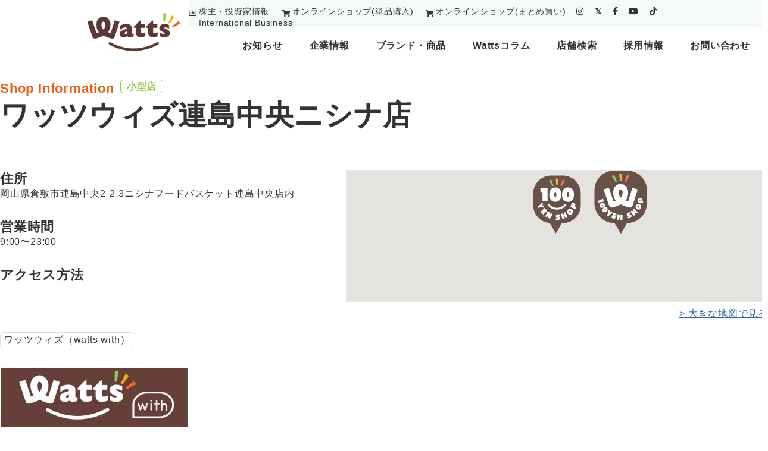

--- FILE ---
content_type: text/html; charset=UTF-8
request_url: https://www.watts-jp.com/shop/1099/
body_size: 101586
content:
<!DOCTYPE html>
<html class="no-js" lang="ja">
<head>
<meta http-equiv="X-UA-Compatible" content="IE=edge">
<meta http-equiv="Content-Style-Type" content="text/css" />
<meta http-equiv="Content-Script-Type" content="text/javascript" />
<!--[if IE]><meta http-equiv="imagetoolbar" content="no" /><![endif]-->
<meta name="viewport" content="width=device-width,minimum-scale=1,initial-scale=1">
<link rel="shortcut icon" type="image/x-icon" href="https://www.watts-jp.com/wp-content/themes/watts/favicon.ico" />
<link rel="apple-touch-icon" href="https://www.watts-jp.com/wp-content/themes/watts/apple-touch-icon.png">
<!-- <link rel="stylesheet" type="text/css" href="https://www.watts-jp.com/wp-content/themes/watts/style.css"> -->
<link rel="preconnect" href="//maps.googleapis.com/" />
<link rel="preconnect" href="//www.google-analytics.com/" />
<link rel="preconnect" href="//www.googletagmanager.com/" />
<!-- <link rel="stylesheet" type="text/css" href="https://www.watts-jp.com/wp-content/themes/watts/css/common.css?ver=1768608375"> -->
<!-- <link rel="stylesheet" type="text/css" href="https://www.watts-jp.com/wp-content/themes/watts/css/carousel.css?ver=1768608375"> -->
<!-- <link rel="stylesheet" type="text/css" href="https://www.watts-jp.com/wp-content/themes/watts/css/animate.css"> -->
<!-- <link rel="stylesheet" type="text/css" href="https://www.watts-jp.com/wp-content/themes/watts/css/slick.css"> -->
<!-- <link rel="stylesheet" type="text/css" href="https://www.watts-jp.com/wp-content/themes/watts/css/slick-theme.css"> -->
<link rel="stylesheet" type="text/css" href="//www.watts-jp.com/wp-content/cache/wpfc-minified/nm1zcyc/7ut96.css" media="all"/>
<link href="https://use.fontawesome.com/releases/v5.15.4/css/all.css" rel="stylesheet">
<script src="https://www.watts-jp.com/wp-content/themes/watts/js/jquery.min.js"></script>
<script src="https://www.watts-jp.com/wp-content/themes/watts/js/slick.min.js"></script>
<script src="https://www.watts-jp.com/wp-content/themes/watts/js/navigation.js" defer></script>
<script src="https://www.watts-jp.com/wp-content/themes/watts/js/getgeolocation.js" defer></script>
<!-- <link rel='stylesheet' href="https://www.watts-jp.com/wp-content/themes/watts/css/slick.min.css"> -->
<!-- <link rel='stylesheet' href="https://www.watts-jp.com/wp-content/themes/watts/css/slick-theme.min.css"> -->
<link rel="stylesheet" type="text/css" href="//www.watts-jp.com/wp-content/cache/wpfc-minified/kyphpekr/40lk3.css" media="all"/>
<!-- MapPress Easy Google Maps バージョン:2.73.3 (http://www.mappresspro.com) -->
<meta name='robots' content='index, follow, max-image-preview:large, max-snippet:-1, max-video-preview:-1' />
<!-- This site is optimized with the Yoast SEO plugin v18.1 - https://yoast.com/wordpress/plugins/seo/ -->
<title>ワッツウィズ連島中央ニシナ店 - 株式会社ワッツ</title>
<meta name="description" content="100円ショップ・生活雑貨のワッツ（Watts）の ワッツウィズ連島中央ニシナ店 の店舗詳細情報ページです。 - 株式会社ワッツ" />
<link rel="canonical" href="https://www.watts-jp.com/shop/1099/" />
<meta property="og:locale" content="ja_JP" />
<meta property="og:type" content="article" />
<meta property="og:title" content="ワッツウィズ連島中央ニシナ店 - 株式会社ワッツ" />
<meta property="og:description" content="100円ショップ・生活雑貨のワッツ（Watts）の ワッツウィズ連島中央ニシナ店&lt;!-16510-&gt; の店舗詳細情報ページです。 - 株式会社ワッツ" />
<meta property="og:url" content="https://www.watts-jp.com/shop/1099/" />
<meta property="og:site_name" content="株式会社ワッツ" />
<meta property="article:published_time" content="2022-01-16T06:13:29+00:00" />
<meta property="article:modified_time" content="2024-04-17T00:51:02+00:00" />
<meta property="og:image" content="https://www.watts-jp.com/wp-content/uploads/2023/05/ogp.png" />
<meta property="og:image:width" content="1476" />
<meta property="og:image:height" content="923" />
<meta property="og:image:type" content="image/png" />
<meta name="twitter:card" content="summary_large_image" />
<script type="application/ld+json" class="yoast-schema-graph">{"@context":"https://schema.org","@graph":[{"@type":"WebSite","@id":"https://www.watts-jp.com/#website","url":"https://www.watts-jp.com/","name":"株式会社ワッツ","description":"Just another WordPress site","potentialAction":[{"@type":"SearchAction","target":{"@type":"EntryPoint","urlTemplate":"https://www.watts-jp.com/?s={search_term_string}"},"query-input":"required name=search_term_string"}],"inLanguage":"ja"},{"@type":"WebPage","@id":"https://www.watts-jp.com/shop/1099/#webpage","url":"https://www.watts-jp.com/shop/1099/","name":"ワッツウィズ連島中央ニシナ店 - 株式会社ワッツ","isPartOf":{"@id":"https://www.watts-jp.com/#website"},"datePublished":"2022-01-16T06:13:29+00:00","dateModified":"2024-04-17T00:51:02+00:00","author":{"@id":"https://www.watts-jp.com/#/schema/person/cf9a0cc17dfcb962b9c3c8b7eac779e6"},"description":"100円ショップ・生活雑貨のワッツ（Watts）の ワッツウィズ連島中央ニシナ店 の店舗詳細情報ページです。 - 株式会社ワッツ","breadcrumb":{"@id":"https://www.watts-jp.com/shop/1099/#breadcrumb"},"inLanguage":"ja","potentialAction":[{"@type":"ReadAction","target":["https://www.watts-jp.com/shop/1099/"]}]},{"@type":"BreadcrumbList","@id":"https://www.watts-jp.com/shop/1099/#breadcrumb","itemListElement":[{"@type":"ListItem","position":1,"name":"ワッツウィズ連島中央ニシナ店"}]},{"@type":"Person","@id":"https://www.watts-jp.com/#/schema/person/cf9a0cc17dfcb962b9c3c8b7eac779e6","name":"admin","image":{"@type":"ImageObject","@id":"https://www.watts-jp.com/#personlogo","inLanguage":"ja","url":"https://secure.gravatar.com/avatar/61d0abe8cf4b8ecf02e73af30e0d35842122fa2b41c41a757e5fa73d80d87eb2?s=96&d=mm&r=g","contentUrl":"https://secure.gravatar.com/avatar/61d0abe8cf4b8ecf02e73af30e0d35842122fa2b41c41a757e5fa73d80d87eb2?s=96&d=mm&r=g","caption":"admin"},"sameAs":["https://www.watts-jp.com"],"url":"https://www.watts-jp.com/author/admin/"}]}</script>
<!-- / Yoast SEO plugin. -->
<link rel="alternate" title="oEmbed (JSON)" type="application/json+oembed" href="https://www.watts-jp.com/wp-json/oembed/1.0/embed?url=https%3A%2F%2Fwww.watts-jp.com%2Fshop%2F1099%2F" />
<link rel="alternate" title="oEmbed (XML)" type="text/xml+oembed" href="https://www.watts-jp.com/wp-json/oembed/1.0/embed?url=https%3A%2F%2Fwww.watts-jp.com%2Fshop%2F1099%2F&#038;format=xml" />
<style id='wp-img-auto-sizes-contain-inline-css' type='text/css'>
img:is([sizes=auto i],[sizes^="auto," i]){contain-intrinsic-size:3000px 1500px}
/*# sourceURL=wp-img-auto-sizes-contain-inline-css */
</style>
<!-- <link rel='stylesheet' id='wp-block-library-css' href='https://www.watts-jp.com/wp-includes/css/dist/block-library/style.min.css?ver=6.9' type='text/css' media='all' /> -->
<link rel="stylesheet" type="text/css" href="//www.watts-jp.com/wp-content/cache/wpfc-minified/2y10nvgt/7ut96.css" media="all"/>
<style id='global-styles-inline-css' type='text/css'>
:root{--wp--preset--aspect-ratio--square: 1;--wp--preset--aspect-ratio--4-3: 4/3;--wp--preset--aspect-ratio--3-4: 3/4;--wp--preset--aspect-ratio--3-2: 3/2;--wp--preset--aspect-ratio--2-3: 2/3;--wp--preset--aspect-ratio--16-9: 16/9;--wp--preset--aspect-ratio--9-16: 9/16;--wp--preset--color--black: #000000;--wp--preset--color--cyan-bluish-gray: #abb8c3;--wp--preset--color--white: #ffffff;--wp--preset--color--pale-pink: #f78da7;--wp--preset--color--vivid-red: #cf2e2e;--wp--preset--color--luminous-vivid-orange: #ff6900;--wp--preset--color--luminous-vivid-amber: #fcb900;--wp--preset--color--light-green-cyan: #7bdcb5;--wp--preset--color--vivid-green-cyan: #00d084;--wp--preset--color--pale-cyan-blue: #8ed1fc;--wp--preset--color--vivid-cyan-blue: #0693e3;--wp--preset--color--vivid-purple: #9b51e0;--wp--preset--gradient--vivid-cyan-blue-to-vivid-purple: linear-gradient(135deg,rgb(6,147,227) 0%,rgb(155,81,224) 100%);--wp--preset--gradient--light-green-cyan-to-vivid-green-cyan: linear-gradient(135deg,rgb(122,220,180) 0%,rgb(0,208,130) 100%);--wp--preset--gradient--luminous-vivid-amber-to-luminous-vivid-orange: linear-gradient(135deg,rgb(252,185,0) 0%,rgb(255,105,0) 100%);--wp--preset--gradient--luminous-vivid-orange-to-vivid-red: linear-gradient(135deg,rgb(255,105,0) 0%,rgb(207,46,46) 100%);--wp--preset--gradient--very-light-gray-to-cyan-bluish-gray: linear-gradient(135deg,rgb(238,238,238) 0%,rgb(169,184,195) 100%);--wp--preset--gradient--cool-to-warm-spectrum: linear-gradient(135deg,rgb(74,234,220) 0%,rgb(151,120,209) 20%,rgb(207,42,186) 40%,rgb(238,44,130) 60%,rgb(251,105,98) 80%,rgb(254,248,76) 100%);--wp--preset--gradient--blush-light-purple: linear-gradient(135deg,rgb(255,206,236) 0%,rgb(152,150,240) 100%);--wp--preset--gradient--blush-bordeaux: linear-gradient(135deg,rgb(254,205,165) 0%,rgb(254,45,45) 50%,rgb(107,0,62) 100%);--wp--preset--gradient--luminous-dusk: linear-gradient(135deg,rgb(255,203,112) 0%,rgb(199,81,192) 50%,rgb(65,88,208) 100%);--wp--preset--gradient--pale-ocean: linear-gradient(135deg,rgb(255,245,203) 0%,rgb(182,227,212) 50%,rgb(51,167,181) 100%);--wp--preset--gradient--electric-grass: linear-gradient(135deg,rgb(202,248,128) 0%,rgb(113,206,126) 100%);--wp--preset--gradient--midnight: linear-gradient(135deg,rgb(2,3,129) 0%,rgb(40,116,252) 100%);--wp--preset--font-size--small: 13px;--wp--preset--font-size--medium: 20px;--wp--preset--font-size--large: 36px;--wp--preset--font-size--x-large: 42px;--wp--preset--spacing--20: 0.44rem;--wp--preset--spacing--30: 0.67rem;--wp--preset--spacing--40: 1rem;--wp--preset--spacing--50: 1.5rem;--wp--preset--spacing--60: 2.25rem;--wp--preset--spacing--70: 3.38rem;--wp--preset--spacing--80: 5.06rem;--wp--preset--shadow--natural: 6px 6px 9px rgba(0, 0, 0, 0.2);--wp--preset--shadow--deep: 12px 12px 50px rgba(0, 0, 0, 0.4);--wp--preset--shadow--sharp: 6px 6px 0px rgba(0, 0, 0, 0.2);--wp--preset--shadow--outlined: 6px 6px 0px -3px rgb(255, 255, 255), 6px 6px rgb(0, 0, 0);--wp--preset--shadow--crisp: 6px 6px 0px rgb(0, 0, 0);}:where(.is-layout-flex){gap: 0.5em;}:where(.is-layout-grid){gap: 0.5em;}body .is-layout-flex{display: flex;}.is-layout-flex{flex-wrap: wrap;align-items: center;}.is-layout-flex > :is(*, div){margin: 0;}body .is-layout-grid{display: grid;}.is-layout-grid > :is(*, div){margin: 0;}:where(.wp-block-columns.is-layout-flex){gap: 2em;}:where(.wp-block-columns.is-layout-grid){gap: 2em;}:where(.wp-block-post-template.is-layout-flex){gap: 1.25em;}:where(.wp-block-post-template.is-layout-grid){gap: 1.25em;}.has-black-color{color: var(--wp--preset--color--black) !important;}.has-cyan-bluish-gray-color{color: var(--wp--preset--color--cyan-bluish-gray) !important;}.has-white-color{color: var(--wp--preset--color--white) !important;}.has-pale-pink-color{color: var(--wp--preset--color--pale-pink) !important;}.has-vivid-red-color{color: var(--wp--preset--color--vivid-red) !important;}.has-luminous-vivid-orange-color{color: var(--wp--preset--color--luminous-vivid-orange) !important;}.has-luminous-vivid-amber-color{color: var(--wp--preset--color--luminous-vivid-amber) !important;}.has-light-green-cyan-color{color: var(--wp--preset--color--light-green-cyan) !important;}.has-vivid-green-cyan-color{color: var(--wp--preset--color--vivid-green-cyan) !important;}.has-pale-cyan-blue-color{color: var(--wp--preset--color--pale-cyan-blue) !important;}.has-vivid-cyan-blue-color{color: var(--wp--preset--color--vivid-cyan-blue) !important;}.has-vivid-purple-color{color: var(--wp--preset--color--vivid-purple) !important;}.has-black-background-color{background-color: var(--wp--preset--color--black) !important;}.has-cyan-bluish-gray-background-color{background-color: var(--wp--preset--color--cyan-bluish-gray) !important;}.has-white-background-color{background-color: var(--wp--preset--color--white) !important;}.has-pale-pink-background-color{background-color: var(--wp--preset--color--pale-pink) !important;}.has-vivid-red-background-color{background-color: var(--wp--preset--color--vivid-red) !important;}.has-luminous-vivid-orange-background-color{background-color: var(--wp--preset--color--luminous-vivid-orange) !important;}.has-luminous-vivid-amber-background-color{background-color: var(--wp--preset--color--luminous-vivid-amber) !important;}.has-light-green-cyan-background-color{background-color: var(--wp--preset--color--light-green-cyan) !important;}.has-vivid-green-cyan-background-color{background-color: var(--wp--preset--color--vivid-green-cyan) !important;}.has-pale-cyan-blue-background-color{background-color: var(--wp--preset--color--pale-cyan-blue) !important;}.has-vivid-cyan-blue-background-color{background-color: var(--wp--preset--color--vivid-cyan-blue) !important;}.has-vivid-purple-background-color{background-color: var(--wp--preset--color--vivid-purple) !important;}.has-black-border-color{border-color: var(--wp--preset--color--black) !important;}.has-cyan-bluish-gray-border-color{border-color: var(--wp--preset--color--cyan-bluish-gray) !important;}.has-white-border-color{border-color: var(--wp--preset--color--white) !important;}.has-pale-pink-border-color{border-color: var(--wp--preset--color--pale-pink) !important;}.has-vivid-red-border-color{border-color: var(--wp--preset--color--vivid-red) !important;}.has-luminous-vivid-orange-border-color{border-color: var(--wp--preset--color--luminous-vivid-orange) !important;}.has-luminous-vivid-amber-border-color{border-color: var(--wp--preset--color--luminous-vivid-amber) !important;}.has-light-green-cyan-border-color{border-color: var(--wp--preset--color--light-green-cyan) !important;}.has-vivid-green-cyan-border-color{border-color: var(--wp--preset--color--vivid-green-cyan) !important;}.has-pale-cyan-blue-border-color{border-color: var(--wp--preset--color--pale-cyan-blue) !important;}.has-vivid-cyan-blue-border-color{border-color: var(--wp--preset--color--vivid-cyan-blue) !important;}.has-vivid-purple-border-color{border-color: var(--wp--preset--color--vivid-purple) !important;}.has-vivid-cyan-blue-to-vivid-purple-gradient-background{background: var(--wp--preset--gradient--vivid-cyan-blue-to-vivid-purple) !important;}.has-light-green-cyan-to-vivid-green-cyan-gradient-background{background: var(--wp--preset--gradient--light-green-cyan-to-vivid-green-cyan) !important;}.has-luminous-vivid-amber-to-luminous-vivid-orange-gradient-background{background: var(--wp--preset--gradient--luminous-vivid-amber-to-luminous-vivid-orange) !important;}.has-luminous-vivid-orange-to-vivid-red-gradient-background{background: var(--wp--preset--gradient--luminous-vivid-orange-to-vivid-red) !important;}.has-very-light-gray-to-cyan-bluish-gray-gradient-background{background: var(--wp--preset--gradient--very-light-gray-to-cyan-bluish-gray) !important;}.has-cool-to-warm-spectrum-gradient-background{background: var(--wp--preset--gradient--cool-to-warm-spectrum) !important;}.has-blush-light-purple-gradient-background{background: var(--wp--preset--gradient--blush-light-purple) !important;}.has-blush-bordeaux-gradient-background{background: var(--wp--preset--gradient--blush-bordeaux) !important;}.has-luminous-dusk-gradient-background{background: var(--wp--preset--gradient--luminous-dusk) !important;}.has-pale-ocean-gradient-background{background: var(--wp--preset--gradient--pale-ocean) !important;}.has-electric-grass-gradient-background{background: var(--wp--preset--gradient--electric-grass) !important;}.has-midnight-gradient-background{background: var(--wp--preset--gradient--midnight) !important;}.has-small-font-size{font-size: var(--wp--preset--font-size--small) !important;}.has-medium-font-size{font-size: var(--wp--preset--font-size--medium) !important;}.has-large-font-size{font-size: var(--wp--preset--font-size--large) !important;}.has-x-large-font-size{font-size: var(--wp--preset--font-size--x-large) !important;}
/*# sourceURL=global-styles-inline-css */
</style>
<style id='classic-theme-styles-inline-css' type='text/css'>
/*! This file is auto-generated */
.wp-block-button__link{color:#fff;background-color:#32373c;border-radius:9999px;box-shadow:none;text-decoration:none;padding:calc(.667em + 2px) calc(1.333em + 2px);font-size:1.125em}.wp-block-file__button{background:#32373c;color:#fff;text-decoration:none}
/*# sourceURL=/wp-includes/css/classic-themes.min.css */
</style>
<!-- <link rel='stylesheet' id='contact-form-7-css' href='https://www.watts-jp.com/wp-content/plugins/contact-form-7/includes/css/styles.css?ver=5.5.4' type='text/css' media='all' /> -->
<!-- <link rel='stylesheet' id='mappress-css' href='https://www.watts-jp.com/wp-content/plugins/mappress-google-maps-for-wordpress/css/mappress.css?ver=2.73.3' type='text/css' media='all' /> -->
<!-- <link rel='stylesheet' id='grw-public-main-css-css' href='https://www.watts-jp.com/wp-content/plugins/widget-google-reviews/assets/css/public-main.css?ver=2.0.8' type='text/css' media='all' /> -->
<link rel="stylesheet" type="text/css" href="//www.watts-jp.com/wp-content/cache/wpfc-minified/epfr905t/7ut98.css" media="all"/>
<script type="text/javascript" defer="defer" src="https://www.watts-jp.com/wp-content/plugins/widget-google-reviews/assets/js/public-main.js?ver=2.0.8" id="grw-public-main-js-js"></script>
<style type="text/css">
.mw_wp_form .error-message { display: none; }
.mw_wp_form_error .error-message { display: block; color: #b70000; }
</style>
<script>
jQuery(function() {
if( $( '.mw_wp_form .error' ).length ) {
$( '.mw_wp_form' ).addClass( 'mw_wp_form_error' );
}
});
</script>
<link rel="icon" href="https://www.watts-jp.com/wp-content/uploads/2025/08/cropped-ふぁび0826定-2-01-32x32.png" sizes="32x32" />
<link rel="icon" href="https://www.watts-jp.com/wp-content/uploads/2025/08/cropped-ふぁび0826定-2-01-192x192.png" sizes="192x192" />
<link rel="apple-touch-icon" href="https://www.watts-jp.com/wp-content/uploads/2025/08/cropped-ふぁび0826定-2-01-180x180.png" />
<meta name="msapplication-TileImage" content="https://www.watts-jp.com/wp-content/uploads/2025/08/cropped-ふぁび0826定-2-01-270x270.png" />
<!-- Google Tag Manager -->
<script>(function(w,d,s,l,i){w[l]=w[l]||[];w[l].push({'gtm.start':
new Date().getTime(),event:'gtm.js'});var f=d.getElementsByTagName(s)[0],
j=d.createElement(s),dl=l!='dataLayer'?'&l='+l:'';j.async=true;j.src=
'https://www.googletagmanager.com/gtm.js?id='+i+dl;f.parentNode.insertBefore(j,f);
})(window,document,'script','dataLayer','GTM-TZQ5G6S');</script>
<!-- End Google Tag Manager -->
<script type="text/javascript">
window.onload = function() {
$(function () {
//////////// 一番目以外のコンテンツは非表示
$(".menu-box:not(:first-of-type)").css("display", "none");
//////////// タブの制御
$('.tab').click(function () { // タブメニューをhoverしたら
var index = $('.tab').index(this); // hoverしたタブ番号を取得
$('.tab').removeClass('current'); // タブ現在地クラスを削除し、
$(this).addClass('current'); // hoverしたタブにタブ現在地クラスを付与
//////////// コンテンツの制御
$('.menu-box').hide().eq(index).show(); // hoverしてないコンテンツは非表示、hoverした番号は表示
});
});
$(function () {
//////////// 一番目以外のコンテンツは非表示
$(".menu-box2:not(:first-of-type)").css("display", "none");
//////////// タブの制御
$('.tab').click(function () { // タブメニューをhoverしたら
var index = $('.tab').index(this); // hoverしたタブ番号を取得
$('.tab').removeClass('current'); // タブ現在地クラスを削除し、
$(this).addClass('current'); // hoverしたタブにタブ現在地クラスを付与
//////////// コンテンツの制御
$('.menu-box2').hide().eq(index).show(); // hoverしてないコンテンツは非表示、hoverした番号は表示
});
});
$(function(){
$('.lineup-carousel').slick({
autoplay:true,
arrows: false,
centerMode: true,
pauseOnFocus: false,
pauseOnHover: false,
slidesToShow: 5,
responsive: [
{
breakpoint: 480, //399px以下のサイズに適用
settings: {
slidesToShow: 1,
},
},
],
});
$('.column-lineup-carousel').slick({
autoplay:true,
arrows: true,
centerMode: true,
pauseOnFocus: false,
pauseOnHover: false,
slidesToShow: 3,
nextArrow:'<div class="next-content"><img src="https://www.watts-jp.com/wp-content/themes/watts/image/arrow.png" class="next_icon" alt="次"></div>',
prevArrow:'<div class="prev-content"><img src="https://www.watts-jp.com/wp-content/themes/watts/image/arrow_left.png" class="prev_icon" alt="前"></div>',
responsive: [{
breakpoint: 480,  //ブレイクポイントを指定
settings: {
slidesToShow: 1,
}
}]
});
$(document).ready(function() {
$('.seison_carousel').each(function() {
var $carousel = $(this);
var slideCount = $carousel.find('.slick-slide').not('.slick-cloned').length;
// 2枚のときに左寄せにするクラスを追加
if (slideCount === 2) {
$carousel.find('.slick-track').css({
'transform': 'none',
'width': 'auto',
'margin-left': '0'
});
$carousel.find('.slick-slide').css('float', 'left');
}
});
});
});
$(document).ready(function() {
$('.mypattern').slick({
autoplay: true,
autoplaySpeed: 2500,
speed: 800,
dots: true,
arrows: true,
centerMode: true,
centerPadding: '10%',
nextArrow:'<div class="next-content"><img src="https://www.watts-jp.com/wp-content/themes/watts/image/mv01_right_btn.png" alt="" class="next_icon"></div>',
});
});
$(function() {
$('.dropdown-btn').hover(
function() {
//カーソルが重なった時
$(this).children('.dropdown').addClass('open');
}, function() {
//カーソルが離れた時
$(this).children('.dropdown').removeClass('open');
}
);
});
$(function () {
var $body = $('.gnav_wrapper,.hamburger');
//開閉用ボタンをクリックでクラスの切替え
$('#js_btn').on('click', function () {
$body.toggleClass('open');
});
//メニュー名以外の部分をクリックで閉じる
$('a').on('click', function () {
$body.removeClass('open');
});
});
$(function () {
var $body = $('.gnav_wrapper2,#js_btn2');
//開閉用ボタンをクリックでクラスの切替え
$('#js_btn2').on('click', function () {
$body.toggleClass('open');
});
//メニュー名以外の部分をクリックで閉じる
$('a').on('click', function () {
$body.removeClass('open');
});
});
$(function() {
var headNav = $("#sp-nav");
//scrollだけだと読み込み時困るのでloadも追加
$(window).on('load scroll', function () {
//現在の位置が500px以上かつ、クラスfixedが付与されていない時
if($(this).scrollTop() > 1200 && headNav.hasClass('fixeds') == false) {
//headerの高さ分上に設定
headNav.css({"top": '-53px'});
//クラスfixedを付与
headNav.addClass('fixeds');
//位置を0に設定し、アニメーションのスピードを指定
headNav.animate({"top": 0},600);
}
//現在の位置が300px以下かつ、クラスfixedが付与されている時にfixedを外す
else if($(this).scrollTop() < 300 && headNav.hasClass('fixeds') == true){
headNav.removeClass('fixeds');
}
});
});
$(document).ready(function(){
$('input[type=email]').on('copy cut paste',function(e){
e.preventDefault();
});
});
$(function () {
//////////// 一番目以外のコンテンツは非表示
$(".menu-box2:not(:first-of-type)").css("display", "none");
//////////// タブの制御
$('.tab2').click(function () { // タブメニューをhoverしたら
var index = $('.tab2').index(this); // hoverしたタブ番号を取得
$('.tab2').removeClass('current'); // タブ現在地クラスを削除し、
$(this).addClass('current'); // hoverしたタブにタブ現在地クラスを付与
//////////// コンテンツの制御
$('.menu-box2').hide(); // hoverしてないコンテンツは非表示、hoverした番号は表示
});
});
$(function () {
//////////// 一番目以外のコンテンツは非表示
$(".menu-box_sub:not(:first-of-type)").css("display", "none");
//////////// タブの制御
$('.tab_sub').click(function () { // タブメニューをhoverしたら
var index = $('.tab_sub').index(this); // hoverしたタブ番号を取得
$('.tab_sub').removeClass('current'); // タブ現在地クラスを削除し、
$(this).addClass('current'); // hoverしたタブにタブ現在地クラスを付与
//////////// コンテンツの制御
$('.menu-box_sub').hide().eq(index).show(); // hoverしてないコンテンツは非表示、hoverした番号は表示
});
});
$(function(){
var topBtn = $('.pagetop');
topBtn.click(function () {
$('body,html').animate({
scrollTop: 0
}, 500);
return false;
});
});
}
</script>
<style type="text/css">
.menu-box__sub img {
width: 100%;
}
</style>
<!-- チャネルトークTag -->
<script>
(function(){var w=window;if(w.ChannelIO){return w.console.error("ChannelIO script included twice.");}var ch=function(){ch.c(arguments);};ch.q=[];ch.c=function(args){ch.q.push(args);};w.ChannelIO=ch;function l(){if(w.ChannelIOInitialized){return;}w.ChannelIOInitialized=true;var s=document.createElement("script");s.type="text/javascript";s.async=true;s.src="https://cdn.channel.io/plugin/ch-plugin-web.js";var x=document.getElementsByTagName("script")[0];if(x.parentNode){x.parentNode.insertBefore(s,x);}}if(document.readyState==="complete"){l();}else{w.addEventListener("DOMContentLoaded",l);w.addEventListener("load",l);}})();
ChannelIO('boot', {
"pluginKey": "c8c1803b-897e-4ec7-881b-262041aaf5f4"
});
</script>
</head>
<body>
<!-- Google Tag Manager (noscript) -->
<noscript><iframe src="https://www.googletagmanager.com/ns.html?id=GTM-TZQ5G6S"
height="0" width="0" style="display:none;visibility:hidden"></iframe></noscript>
<!-- End Google Tag Manager (noscript) -->
<!-- ヘッダー -->
<div id="sp-nav">
<div class="header_wrapper">
<div class="flexed">
<div class="header-sp__top_logo">
<a href="https://www.watts-jp.com/"><img src="https://www.watts-jp.com/wp-content/themes/watts/image/logo.gif" alt="watts"></a>
</div>
<div class="header-sp__flexbox">
<div class="header-sp__onlineshop">
<div class="header-sp__onlineshop_btn">
<img src="https://www.watts-jp.com/wp-content/themes/watts/image/cart_ico.png" alt="watts-onlineアイコン">
<a href="https://watts-online.jp/" target="_blank">オンラインショップ</a>
</div>
</div>
<div class="header-sp__top_shop">
<img src="https://www.watts-jp.com/wp-content/themes/watts/image/btn-shopsearch.png" id="js_btn2" alt="店舗アイコン">
</div>
<div class="header_right">
<!-- ドロワーボタン -->
<div class="hamburger sp" id="js_btn">
<span></span>
<span></span>
<span></span>
</div>
</div>
</div>
</div>
</div>
<!-- ナビゲーション -->
<nav class="gnav2">
<div class="gnav_wrapper2">
<div class="serchnav">
<p class="now">
<a href="javascript:void(0);" id="nowlinks7" class="getGeoLocation">現在地から探す</a>
</p>
<div class="selects">
<select id="change_js9">
<option>都道府県から探す</option>
<option value="https://www.watts-jp.com/shop/hokkaido/">北海道</option>
<option value="https://www.watts-jp.com/shop/touhoku/iwate/">岩手県</option>
<option value="https://www.watts-jp.com/shop/touhoku/akita/">秋田県</option>
<option value="https://www.watts-jp.com/shop/touhoku/aomori/">青森県</option>
<option value="https://www.watts-jp.com/shop/touhoku/yamagata/">山形県</option>
<option value="https://www.watts-jp.com/shop/touhoku/miyagi/">宮城県</option>
<option value="https://www.watts-jp.com/shop/touhoku/fukushima/">福島県</option>
<option value="https://www.watts-jp.com/shop/kanto/gumma/">群馬県</option>
<option value="https://www.watts-jp.com/shop/kanto/tochigi/">栃木県</option>
<option value="https://www.watts-jp.com/shop/kanto/ibaraki/">茨城県</option>
<option value="https://www.watts-jp.com/shop/kanto/kanagawa/">神奈川県</option>
<option value="https://www.watts-jp.com/shop/kanto/saitama/">埼玉県</option>
<option value="https://www.watts-jp.com/shop/kanto/tokyo/">東京都</option>
<option value="https://www.watts-jp.com/shop/kanto/chiba/">千葉県</option>
<option value="https://www.watts-jp.com/shop/koushinetsu-hokuriku/yamanashi/">山梨県</option>
<option value="https://www.watts-jp.com/shop/koushinetsu-hokuriku/toyama/">富山県</option>
<option value="https://www.watts-jp.com/shop/koushinetsu-hokuriku/ishikawa/">石川県</option>
<option value="https://www.watts-jp.com/shop/koushinetsu-hokuriku/fukui/">福井県</option>
<option value="https://www.watts-jp.com/shop/koushinetsu-hokuriku/niigata/">新潟県</option>
<option value="https://www.watts-jp.com/shop/koushinetsu-hokuriku/nagano/">長野県</option>
<option value="https://www.watts-jp.com/shop/chubu/shizuoka/">静岡県</option>
<option value="https://www.watts-jp.com/shop/chubu/gifu/">岐阜県</option>
<option value="https://www.watts-jp.com/shop/chubu/aichi/">愛知県</option>
<option value="https://www.watts-jp.com/shop/kinki/wakayama/">和歌山県</option>
<option value="https://www.watts-jp.com/shop/kinki/nara/">奈良県</option>
<option value="https://www.watts-jp.com/shop/kinki/shiga/">滋賀県</option>
<option value="https://www.watts-jp.com/shop/kinki/mie/">三重県</option>
<option value="https://www.watts-jp.com/shop/kinki/kyoto/">京都府</option>
<option value="https://www.watts-jp.com/shop/kinki/hyogo/">兵庫県</option>
<option value="https://www.watts-jp.com/shop/kinki/osaka/">大阪府</option>
<option value="https://www.watts-jp.com/shop/chugoku/tottori/">鳥取県</option>
<option value="https://www.watts-jp.com/shop/chugoku/shimane/">島根県</option>
<option value="https://www.watts-jp.com/shop/chugoku/yamaguchi/">山口県</option>
<option value="https://www.watts-jp.com/shop/chugoku/okayama/">岡山県</option>
<option value="https://www.watts-jp.com/shop/chugoku/hiroshima/">広島県</option>
<option value="https://www.watts-jp.com/shop/shikoku/tokushima/">徳島県</option>
<option value="https://www.watts-jp.com/shop/shikoku/ehime/">愛媛県</option>
<option value="https://www.watts-jp.com/shop/shikoku/kochi/">高知県</option>
<option value="https://www.watts-jp.com/shop/shikoku/kagawa/">香川県</option>
<option value="https://www.watts-jp.com/shop/kyusyu/saga/">佐賀県</option>
<option value="https://www.watts-jp.com/shop/kyusyu/oita/">大分県</option>
<option value="https://www.watts-jp.com/shop/kyusyu/nagasaki/">長崎県</option>
<option value="https://www.watts-jp.com/shop/kyusyu/miyazaki/">宮崎県</option>
<option value="https://www.watts-jp.com/shop/kyusyu/kumamoto/">熊本県</option>
<option value="https://www.watts-jp.com/shop/kyusyu/kagoshima/">鹿児島県</option>
<option value="https://www.watts-jp.com/shop/kyusyu/fukuoka/">福岡県</option>
<option value="https://www.watts-jp.com/shop/okinawa/">沖縄</option>
</select>
</div>
<script>
const selected9 = document.getElementById("change_js9");
selected9.onchange = function() {
window.location.href = selected9.value;
};
</script>
<div class="area_form01">
<form role="search" method="get" id="searchform" action="">
<input type="text" name="s" class="input-text01" placeholder="地名・キーワードから探す">
<button type="submit" class="input-text01_btn"><i class="fas fa-search"></i></button>
</form>
</div>
<p class="more"><a href="https://www.watts-jp.com/shop/#kodawari">さらに詳しく探す</a></p>
</div>
</div>
</nav>
<!-- ナビゲーション -->
<nav class="gnav">
<div class="gnav_wrapper">
<ul class="sns">
<li class="insta"><a href="https://www.instagram.com/watts_100/" target="_blank"><i class="fab fa-instagram"></i></a></li>
<li class="twitter"><a href="https://twitter.com/watts_100/" target="_blank"><i class="fab fa-twitter"></i></a></li>
<li class="facebook"><a href="https://www.facebook.com/WattsSns/" target="_blank"><i class="fab fa-facebook-f"></i></a></li>
<li class="youtube"><a href="https://www.youtube.com/channel/UCLPy51PkxF1xqhKiRjp1xpQ" target="_blank"><i class="fab fa-youtube"></i></a></li>
<li class="tiktok"><a href="https://www.tiktok.com/@watts_100" target="_blank" aria-label="tiktok"><i class="fab fa-tiktok"></i></a></li>
</ul>
<div class="top_online-link">
<div class="online-link-box">
<ul>
<li>
<a href="https://watts-online.jp/" target="_blank">
<img src="https://www.watts-jp.com/wp-content/themes/watts/image/cart_ico.png" alt="watts-onlineアイコン">
単品購入・個人利用の<br>オンラインショップはこちら
</a>
</li>
<li>
<a href="https://watts-online-biz.jp/" target="_blank">
<img src="https://www.watts-jp.com/wp-content/themes/watts/image/cart_ico.png" alt="watts-onlineアイコン">
まとめ買い・大量購入専用の<br>オンラインショップはこちら
</a>
</li>
</ul>
</div>
</div>
<p class="title"><a href="https://www.watts-jp.com/news/">お知らせ</a></p>
<ul class="navlist">
<li><a href="https://www.watts-jp.com/news/?current=news">ニュースリリース</a></li>
<li><a href="https://www.watts-jp.com/news/?current=shop">店舗ニュース</a></li>
<li><a href="https://www.watts-jp.com/news/?current=importants">重要なお知らせ</a></li>
<li><a href="https://www.watts-jp.com/news/?current=covid">新型コロナウィルスの対策ニュース</a></li>
</ul>
<br>
<p class="title"><a href="https://ir.watts-jp.com" target="_blank">株主・投資家情報</a></p>
<!--<ul class="navlist">
<li><a href="https://www.watts-jp.com/company/corp_manage/">投資家情報・IRトップ</a></li>
<li><a href="https://www.watts-jp.com/company/strategy/">経営方針・戦略</a></li>
<li><a href="https://www.watts-jp.com/company/monthly/">月次情報</a></li>
<li><a href="https://www.watts-jp.com/company/governance/">コーポレート・ガバナンス</a></li>
<li><a href="https://www.watts-jp.com/company/shareholder_return/">株主還元</a></li>
<li><a href="https://www.watts-jp.com/company/ir_info/">株式関連情報</a></li>
<li><a href="https://www.watts-jp.com/company/sustainability/">サステナビリティ</a></li>
<li><a href="https://www.watts-jp.com/company/ir_news/">IRニュース</a></li>
<li><a href="https://www.watts-jp.com/company/ir_policy/">IR基本方針</a></li>
<li><a href="https://www.watts-jp.com/company_manage/ir_library/">IRライブラリー</a></li>
<li><a href="https://www.watts-jp.com/company/ir_calendar/">IRカレンダー</a></li>
<li><a href="https://www.watts-jp.com/company/ir_mail/">IRお知らせメール</a></li>
</ul> -->
<br>
<p class="title"><a href="https://www.watts-jp.com/company/">企業情報</a></p>
<ul class="navlist">
<li><a href="https://www.watts-jp.com/company/">企業情報トップ</a></li>
<li><a href="https://www.watts-jp.com/company/about/">会社概要</a></li>
<li><a href="https://www.watts-jp.com/company/business/">事業内容</a></li>
<li><a href="https://www.watts-jp.com/company/corporation/">代表挨拶</a></li>
<li><a href="https://www.watts-jp.com/concept/">コンセプト</a></li>
<li><a href="https://www.watts-jp.com/company/history/">沿革</a></li>
<li><a href="https://www.watts-jp.com/company/organizational/">組織図</a></li>
<li><a href="https://www.watts-jp.com/company/management/">経営陣・取締役紹介</a></li>
<li><a href="https://www.watts-jp.com/company/business-partner/">海外事業ガイド</a></li>
<li><a href="https://www.watts-jp.com/company/bukken/">店舗物件募集</a></li>
<li><a href="https://www.watts-jp.com/sns/">SNS公式アカウント一覧</a></li>
<li><a href="https://ir.watts-jp.com/publication/" target="_blank">電子公告</a></li>
</ul>
<br>
<p class="title"><a href="">ブランド・商品</a></p>
<ul class="navlist">
<li><strong>ブランド</strong></li>
<li><a href="https://www.watts-jp.com/brand/watts/">ワッツ・ミーツ・シルク</a></li>
<li><a href="https://www.watts-jp.com/brand/flets/">FLET’S（フレッツ）</a></li>
<li><a href="https://flets100.jp/" target="_blank">百圓領事館</a></li>
<li><a href="https://www.watts-jp.com/brand/nippan/">ニッパン</a></li>
<li><a href="https://www.watts-jp.com/brand/tokinone/">Tokino:ne（ときのね）</a></li>
<li><a href="https://www.watts-jp.com/brand/buona-vita/">Buona Vita（ブォーナ・ビィータ）</a></li>
<li><a href="https://www.watts-jp.com/brand/value/">バリュー100</a></li>
<li><a href="https://www.watts-jp.com/brand/real/">リアル</a></li>
<li><a href="https://www.watts-jp.com/brand/komonoya/">KOMONOYA</a></li>
<li><a href="https://www.watts-jp.com/brand/komonokaen">小物家園</a></li>
<li><strong>商品</strong></li>
<li><a href="https://www.watts-jp.com/watts-select/">プライベート商品</a></li>
</ul>
<br>
<p class="title"><a href="https://www.watts-jp.com/column/">Wattsコラム</a></p>
<ul class="navlist">
<li><a href="https://www.watts-jp.com/column_cat/storage/">収納</a></li>
<li><a href="https://www.watts-jp.com/column_cat/general-merchandise/">雑貨・文房具</a></li>
<li><a href="https://www.watts-jp.com/column_cat/electric-appliances/">電化製品・周辺機器</a></li>
<li><a href="https://www.watts-jp.com/column_cat/disaster-prevention-goods/">防災グッズ</a></li>
<li><a href="https://www.watts-jp.com/column_cat/interior/">インテリア</a></li>
<li><a href="https://www.watts-jp.com/column_cat/cosmetics/">コスメ</a></li>
</ul>
<br>
<p class="title"><a href="https://www.watts-jp.com/recruit/">採用情報</a></p>
<ul class="navlist">
<li><a href="https://www.watts-jp.com/recruit/recruit_new/">新卒採用</a></li>
<li><a href="https://www.watts-jp.com/recruit/recruit_career/">中途採用</a></li>
<li><a href="https://watts-job.net/jobfind-pc/" target="_blank">パート・アルバイト採用</a></li>
</ul>
<br>
<p class="title"><a href="https://www.watts-jp.com/contact/">お問い合わせ</a></p>
<ul class="navlist">
<li><strong>お客様向け</strong></li>
<li><a href="https://www.watts-jp.com/faq/">よくある質問</a></li>
<li><a href="https://www.watts-jp.com/contact/">お問い合わせフォーム</a></li>
<li><strong>メディア様向け</strong></li>
<li><a href="https://www.watts-jp.com/media-contact/">お問い合わせフォーム</a></li>
</ul>
</div>
</nav>
</div>
<header>
<div class="header">
<div class="header__logo">
<a href="https://www.watts-jp.com/"><img src="https://www.watts-jp.com/wp-content/themes/watts/image/logo.gif" alt="watts"></a>
</div>
<div class="header__navi">
<div class="header__naviTop">
<ul class="navtop">
<li><a href="https://ir.watts-jp.com" target="_blank">株主・投資家情報</a></li>
<li><a href="https://watts-online.jp/" target="_blank">オンラインショップ(単品購入)</a></li>
<li><a href="https://watts-online-biz.jp/" target="_blank">オンラインショップ(まとめ買い)</a></li>
<li class="sns_link insta"><a href="https://www.instagram.com/watts_100/" target="_blank" aria-label="instagram"><i class="fab fa-instagram"></i></a></li>
<li class="sns_link twitter"><a href="https://twitter.com/watts_100/" target="_blank" aria-label="twitter"><i class="fab fa-twitter"></i></a></li>
<li class="sns_link facebook"><a href="https://www.facebook.com/WattsSns/" target="_blank" aria-label="facebook"><i class="fab fa-facebook-f"></i></a></li>
<li class="sns_link youtube"><a href="https://www.youtube.com/channel/UCLPy51PkxF1xqhKiRjp1xpQ" target="_blank" aria-label="youtube"><i class="fab fa-youtube"></i></a></li>
<li class="sns_link tiktok"><a href="https://www.tiktok.com/@watts_100" target="_blank" aria-label="tiktok"><i class="fab fa-tiktok"></i></a></li>
<li><a href="https://www.watts-jp.com/company/business-partner-en/" aria-label="youtube">International Business</a></li>
</ul>
</div>
<nav>
<div class="nav-button-wrap">
<ul class="globalnav">
<li class="dropdown-btn">
<a href="https://www.watts-jp.com/news/">お知らせ</a>
<ul class="dropdown">
<div class="dropdown_div">
<li>
<div>
<p class="title01"><a href="https://www.watts-jp.com/news/">お知らせTOP</a></p>
<p class="img"><img src="https://www.watts-jp.com/wp-content/themes/watts/image/oshirase.png"></p>
</div>
</li>
<li>
<div>
<p class="title02"><a href="https://www.watts-jp.com/news/?current=news">ニュースリリース</a></p>
</div>
</li>
<li>
<div>
<p class="title02"><a href="https://www.watts-jp.com/news/?current=shop">店舗ニュース</a></p>
</div>
</li>
<li>
<div>
<p class="title02"><a href="https://www.watts-jp.com/news/?current=importants">重要なお知らせ</a></p>
</div>
</li>
<li>
<div>
<p class="title02"><a href="https://www.watts-jp.com/news/?current=covid">新型コロナウィルスの対策ニュース</a></p>
</div>
</li>
<!-- <li>
<div>
<p class="title02"><a href="https://www.watts-jp.com/company/ir_news/">IRニュース</a></p>
</div>
</li> -->
</div>
</ul>
</li>
<li class="dropdown-btn">
<a href="https://www.watts-jp.com/company/">企業情報</a>
<ul class="dropdown">
<div class="dropdown_div">
<li>
<div>
<p class="title01"><a href="https://www.watts-jp.com/company/">企業情報</a></p>
<p class="img"><img src="https://www.watts-jp.com/wp-content/themes/watts/image/company_sub.png"></p>
</div>
</li>
<li>
<div>
<p class="title02"><a href="https://www.watts-jp.com/company/">会社情報</a></p>
<div class="flex">
<ul class="subul">
<li><a href="https://www.watts-jp.com/company/">企業情報トップ</a></li>
<li><a href="https://www.watts-jp.com/company/about/">会社概要</a></li>
<li><a href="https://www.watts-jp.com/company/business/">事業内容</a></li>
<li><a href="https://www.watts-jp.com/company/corporation/">代表挨拶</a></li>
<li><a href="https://www.watts-jp.com/concept/">コンセプト</a></li>
<li><a href="https://www.watts-jp.com/company/history/">沿革</a></li>
</ul>
<ul class="subul">
<li><a href="https://www.watts-jp.com/company/organizational/">組織図</a></li>
<li><a href="https://www.watts-jp.com/company/management/">経営陣・取締役紹介</a></li>
<li><a href="https://www.watts-jp.com/company/business-partner/">海外事業ガイド</a></li>
<li><a href="https://www.watts-jp.com/company/bukken/">店舗物件募集</a></li>
<li><a href="https://www.watts-jp.com/sns/">SNS公式アカウント一覧</a></li>
<li><a href="https://ir.watts-jp.com/publication/" target="_blank">電子公告</a></li>
</ul>
</div>
</div>
</li>
<!-- <li>
<div>
<p class="title02"><a href="https://ir.watts-jp.com" target="_blank">株主・投資家情報</a></p>
<div class="flex">
<ul class="subul">
<li><a href="https://www.watts-jp.com/company/corp_manage/">投資家情報・IRトップ</a></li>
<li><a href="https://www.watts-jp.com/company/strategy/">経営方針・戦略</a></li>
<li><a href="https://www.watts-jp.com/company/monthly/">月次情報</a></li>
<li><a href="https://www.watts-jp.com/company/governance/">コーポレート・ガバナンス</a></li>
<li><a href="https://www.watts-jp.com/company/shareholder_return/">株主還元</a></li>
<li><a href="https://www.watts-jp.com/company/ir_info/">株式関連情報</a></li>
<li><a href="https://www.watts-jp.com/company/sustainability/">サステナビリティ</a></li>
</ul>
<ul class="subul">
<li><a href="https://www.watts-jp.com/company/ir_news/">IRニュース</a></li>
<li><a href="https://www.watts-jp.com/company/ir_policy/">IR基本方針</a></li>
<li><a href="https://www.watts-jp.com/company_manage/ir_library/">IRライブラリー</a></li>
<li><a href="https://www.watts-jp.com/company/ir_calendar/">IRカレンダー</a></li>
<li><a href="https://www.watts-jp.com/company/ir_mail/">IRお知らせメール</a></li>
</ul>
</div>
</div>
</li> -->
</div>
</ul>
</li>
<li class="dropdown-btn">
<a href="https://www.watts-jp.com/">ブランド・商品</a>
<ul class="dropdown">
<div class="dropdown_div">
<li>
<div>
<p class="title02">ブランド</p>
<div class="flex">
<ul class="subul">
<li><a href="https://www.watts-jp.com/brand/watts/">ワッツ・ミーツ・シルク</a></li>
<li><a href="https://www.watts-jp.com/brand/flets/">FLET’S（フレッツ）</a></li>
<li><a href="https://flets100.jp/" target="_blank">百圓領事館</a></li>
<li><a href="https://www.watts-jp.com/brand/nippan/">ニッパン</a></li>
<li><a href="https://www.watts-jp.com/brand/tokinone/">Tokino:ne（ときのね）</a></li>
</ul>
<ul class="subul">
<li><a href="https://www.watts-jp.com/brand/buona-vita/">Buona Vita（ブォーナ・ビィータ）</a></li>
<li><a href="https://www.watts-jp.com/brand/value/">バリュー100</a></li>
<li><a href="https://www.watts-jp.com/brand/real/">リアル</a></li>
<li><a href="https://www.watts-jp.com/brand/komonoya/">KOMONOYA</a></li>
<li><a href="https://www.watts-jp.com/brand/komonokaen">小物家園</a></li>
</ul>
</div>
</div>
</li>
<li>
<div>
<p class="title02">商品</p>
<ul class="subul">
<li><a href="https://www.watts-jp.com/watts-select/">プライベート商品</a></li>
</ul>
</div>
</li>
</div>
</ul>
</li>
<li class="dropdown-btn">
<a href="https://www.watts-jp.com/column/">Wattsコラム</a>
<ul class="dropdown">
<div class="dropdown_div">
<li>
<div>
<p class="title02"><a href="https://www.watts-jp.com/column/">Wattsコラム</a></p>
<ul class="subul">
<li><a href="https://www.watts-jp.com/column_cat/storage/">収納</a></li>
<li><a href="https://www.watts-jp.com/column_cat/general-merchandise/">雑貨・文房具</a></li>
<li><a href="https://www.watts-jp.com/column_cat/electric-appliances/">電化製品・周辺機器</a></li>
<li><a href="https://www.watts-jp.com/column_cat/disaster-prevention-goods/">防災グッズ</a></li>
<li><a href="https://www.watts-jp.com/column_cat/interior/">インテリア</a></li>
<li><a href="https://www.watts-jp.com/column_cat/cosmetics/">コスメ</a></li>
</ul>
</div>
</li>
</div>
</ul>
</li>
<li class="dropdown-btn">
<a href="https://www.watts-jp.com/shop/">店舗検索</a>
<ul class="dropdown">
<div class="dropdown_div">
<li>
<div>
<p class="title03"><a href="https://www.watts-jp.com/shop/">店舗検索へ</a></p>
</div>
</li>
<li>
<div class="flex serchnav">
<p class="now">
<a href="javascript:void(0);" id="area_links" class="getGeoLocation">現在地から探す</a>
</p>
<div class="selects">
<select id="change_js4">
<option>都道府県から探す</option>
<option value="https://www.watts-jp.com/shop/hokkaido/">北海道</option>
<option value="https://www.watts-jp.com/shop/touhoku/iwate/">岩手県</option>
<option value="https://www.watts-jp.com/shop/touhoku/akita/">秋田県</option>
<option value="https://www.watts-jp.com/shop/touhoku/aomori/">青森県</option>
<option value="https://www.watts-jp.com/shop/touhoku/yamagata/">山形県</option>
<option value="https://www.watts-jp.com/shop/touhoku/miyagi/">宮城県</option>
<option value="https://www.watts-jp.com/shop/touhoku/fukushima/">福島県</option>
<option value="https://www.watts-jp.com/shop/kanto/gumma/">群馬県</option>
<option value="https://www.watts-jp.com/shop/kanto/tochigi/">栃木県</option>
<option value="https://www.watts-jp.com/shop/kanto/ibaraki/">茨城県</option>
<option value="https://www.watts-jp.com/shop/kanto/kanagawa/">神奈川県</option>
<option value="https://www.watts-jp.com/shop/kanto/saitama/">埼玉県</option>
<option value="https://www.watts-jp.com/shop/kanto/tokyo/">東京都</option>
<option value="https://www.watts-jp.com/shop/kanto/chiba/">千葉県</option>
<option value="https://www.watts-jp.com/shop/koushinetsu-hokuriku/yamanashi/">山梨県</option>
<option value="https://www.watts-jp.com/shop/koushinetsu-hokuriku/toyama/">富山県</option>
<option value="https://www.watts-jp.com/shop/koushinetsu-hokuriku/ishikawa/">石川県</option>
<option value="https://www.watts-jp.com/shop/koushinetsu-hokuriku/fukui/">福井県</option>
<option value="https://www.watts-jp.com/shop/koushinetsu-hokuriku/niigata/">新潟県</option>
<option value="https://www.watts-jp.com/shop/koushinetsu-hokuriku/nagano/">長野県</option>
<option value="https://www.watts-jp.com/shop/chubu/shizuoka/">静岡県</option>
<option value="https://www.watts-jp.com/shop/chubu/gifu/">岐阜県</option>
<option value="https://www.watts-jp.com/shop/chubu/aichi/">愛知県</option>
<option value="https://www.watts-jp.com/shop/kinki/wakayama/">和歌山県</option>
<option value="https://www.watts-jp.com/shop/kinki/nara/">奈良県</option>
<option value="https://www.watts-jp.com/shop/kinki/shiga/">滋賀県</option>
<option value="https://www.watts-jp.com/shop/kinki/mie/">三重県</option>
<option value="https://www.watts-jp.com/shop/kinki/kyoto/">京都府</option>
<option value="https://www.watts-jp.com/shop/kinki/hyogo/">兵庫県</option>
<option value="https://www.watts-jp.com/shop/kinki/osaka/">大阪府</option>
<option value="https://www.watts-jp.com/shop/chugoku/tottori/">鳥取県</option>
<option value="https://www.watts-jp.com/shop/chugoku/shimane/">島根県</option>
<option value="https://www.watts-jp.com/shop/chugoku/yamaguchi/">山口県</option>
<option value="https://www.watts-jp.com/shop/chugoku/okayama/">岡山県</option>
<option value="https://www.watts-jp.com/shop/chugoku/hiroshima/">広島県</option>
<option value="https://www.watts-jp.com/shop/shikoku/tokushima/">徳島県</option>
<option value="https://www.watts-jp.com/shop/shikoku/ehime/">愛媛県</option>
<option value="https://www.watts-jp.com/shop/shikoku/kochi/">高知県</option>
<option value="https://www.watts-jp.com/shop/shikoku/kagawa/">香川県</option>
<option value="https://www.watts-jp.com/shop/kyusyu/saga/">佐賀県</option>
<option value="https://www.watts-jp.com/shop/kyusyu/oita/">大分県</option>
<option value="https://www.watts-jp.com/shop/kyusyu/nagasaki/">長崎県</option>
<option value="https://www.watts-jp.com/shop/kyusyu/miyazaki/">宮崎県</option>
<option value="https://www.watts-jp.com/shop/kyusyu/kumamoto/">熊本県</option>
<option value="https://www.watts-jp.com/shop/kyusyu/kagoshima/">鹿児島県</option>
<option value="https://www.watts-jp.com/shop/kyusyu/fukuoka/">福岡県</option>
<option value="https://www.watts-jp.com/shop/okinawa/">沖縄</option>
</select>
</div>
<script>
const selected4 = document.getElementById("change_js4");
selected4.onchange = function() {
window.location.href = selected4.value;
};
</script>
<div class="area_form01">
<form role="search" method="get" id="searchform" action="">
<input type="text" name="s" class="input-text01" placeholder="地名・キーワードから探す">
<button type="submit" class="input-text01_btn"><i class="fas fa-search"></i></button>
</form>
</div>
</div>
</li>
</div>
</ul>
</li>
<li class="dropdown-btn">
<a href="https://www.watts-jp.com/recruit/">採用情報</a>
<ul class="dropdown">
<div class="dropdown_div">
<li>
<div>
<p class="title02"><a href="https://www.watts-jp.com/recruit/">採用情報</a></p>
<ul class="subul">
<li><a href="https://www.watts-jp.com/recruit/recruit_new/">新卒採用</a></li>
<li><a href="https://www.watts-jp.com/recruit/recruit_career/">中途採用</a></li>
<li><a href="https://watts-job.net/jobfind-pc/" target="_blank">パート・アルバイト採用</a></li>
</ul>
</div>
</li>
</div>
</ul>
</li>
<li class="dropdown-btn">
<a href="https://www.watts-jp.com/contact/">お問い合わせ</a>
<ul class="dropdown">
<div class="dropdown_div">
<li>
<div>
<p class="title02">お客様向け</p>
<ul class="subul">
<li><a href="https://www.watts-jp.com/faq/">よくある質問</a></li>
<li><a href="https://www.watts-jp.com/contact/">お問い合わせフォーム</a></li>
</ul>
</div>
</li>
<li>
<div>
<p class="title02">メディア様向け</p>
<ul class="subul">
<li><a href="https://www.watts-jp.com/media-contact/">お問い合わせフォーム</a></li>
</ul>
</div>
</li>
</div>
</ul>
</li>
</ul>
</nav>
</div>
</div>
</header>
<script src="https://maps.googleapis.com/maps/api/js?key=AIzaSyB0GoSUlavSOsSvCsJSD-_ZSErmkOn_Cug"></script>
<div class="page-title__header">
<div class="title">
<h1><span>Shop Information<i class="labels">小型店</i></span>ワッツウィズ連島中央ニシナ店<!--16510--></h1>
</div>
</div>
<div class="page-content">
<div class="page-content__area area">
<div class="area-content">
<div class="area-content-address">
<div class="area-content_map" id="map_canvas">
</div>
<div class="area-content_info">
<div class="shop_official_map_link_sp">
<a href="http://maps.google.co.jp/maps?&q=ワッツウィズ連島中央ニシナ店&ll=34.54913098,133.7345694&z=17" target="_blank">
> 大きな地図で見る
</a>
</div>
<dl>
<dt>住所</dt>
<dd>岡山県倉敷市連島中央2-2-3ニシナフードバスケット連島中央店内</dd>
<dt>営業時間</dt>
<dd>9:00〜23:00<br /></dd>
<dt>アクセス方法</dt>
<dd></dd>
</dl>
</div>
</div>
<div class="shop_official_map_link_pc">
<a href="http://maps.google.co.jp/maps?&q=ワッツウィズ連島中央ニシナ店&ll=34.54913098,133.7345694&z=17" target="_blank">
> 大きな地図で見る
</a>
</div>
<div class="shop-icon_list">
<ul>
<li class="">ワッツウィズ（watts with）</li>
</ul>
</div>
<div class="shop-image_list">
<div class="box">
<p class="img"><img src="https://www.watts-jp.com/wp-content/uploads/2023/01/ウィズロゴ.jpg"></p>
<p class="comment"></p>
</div>
</div>
</div>
</div>
<div class="page-content__area area">
</div>
<div class="page-content__area area">
<div class="other-shop">
<h2><span>Other Shop</span>近隣の都道府県から探す</h2>
<ul class="other-shop_list_area">
<li><a href="https://www.watts-jp.com/shop/chugoku/tottori/">鳥取県</a></li>
<li><a href="https://www.watts-jp.com/shop/chugoku/shimane/">島根県</a></li>
<li><a href="https://www.watts-jp.com/shop/chugoku/yamaguchi/">山口県</a></li>
<li><a href="https://www.watts-jp.com/shop/chugoku/okayama/">岡山県</a></li>
<li><a href="https://www.watts-jp.com/shop/chugoku/hiroshima/">広島県</a></li>
</ul>
<h2><span>Links</span>関連リンク</h2>
<ul class="other-shop_list_links">
<li class="icon01"><a href="https://watts-online.jp/" target="_blank">オンラインショップ</a></li>
<li class="icon02"><a href="https://www.instagram.com/watts_100/?hl=ja" target="_blank">Instagram</a></li>
<li class="icon03"><a href="https://twitter.com/watts_100" target="_blank">X</a></li>
</ul>
</div>
</div>
<script type="text/javascript">
var map;
var marker = [];
var infoWindow = [];
var markerData = [ // マーカーを立てる場所名・緯度・経度
{
id: 1099,
name: "ワッツウィズ連島中央ニシナ店<!--16510-->",
lat: 34.54913098,
lng: 133.7345694,
icon: 'https://www.watts-jp.com/wp-content/uploads/2022/01/各社ロゴデータ_HP用_100ブラウンアイコン.png' // TAM 東京のマーカーだけイメージを変更する
},
];
// 近隣店舗マーカー追加
markerData.push({
id: '51168',
name: "ワッツウィズ新手綱サンユーストアー店<!-- 17943 -->",
lat: 36.7266954836591,
lng:  140.7145797348907,
icon: 'https://www.watts-jp.com/wp-content/uploads/2022/01/各社ロゴデータ_HP用_100ブラウンアイコン.png',
});
markerData.push({
id: '51160',
name: "ワッツウィズ茨城町TAIRAYA店<!-- 17939 -->",
lat: 37.55944017342471,
lng:  140.1134565329088,
icon: 'https://www.watts-jp.com/wp-content/uploads/2022/01/各社ロゴデータ_HP用_100ブラウンアイコン.png',
});
markerData.push({
id: '51164',
name: "ワッツウィズ松戸六高台四丁目ビッグ・エ－店<!-- 17941 -->",
lat: 35.79494343556731,
lng:  139.99312274721723,
icon: 'https://www.watts-jp.com/wp-content/uploads/2022/01/各社ロゴデータ_HP用_100ブラウンアイコン.png',
});
markerData.push({
id: '51110',
name: "ワッツウィズ能登川佐野ドラッグユタカ店<!-- 17934 -->",
lat: 35.17740642092908,
lng:  136.1748231169921,
icon: 'https://www.watts-jp.com/wp-content/uploads/2022/01/各社ロゴデータ_HP用_100ブラウンアイコン.png',
});
markerData.push({
id: '50749',
name: "ワッツ武蔵関店<!-- 17932 -->",
lat: 35.72789673222187,
lng:  139.57691136096724,
icon: 'https://www.watts-jp.com/wp-content/uploads/2022/01/各社ロゴデータ_HP用_Wブラウンアイコン.png',
});
markerData.push({
id: '51098',
name: "ワッツウィズ勝浦マック店<!-- 17937 -->",
lat: 33.9317282304625,
lng:  134.5200060543338,
icon: 'https://www.watts-jp.com/wp-content/uploads/2022/01/各社ロゴデータ_HP用_100ブラウンアイコン.png',
});
markerData.push({
id: '51095',
name: "ワッツウィズ味美サンドラッグ店<!-- 17935 -->",
lat: 35.23255166529892,
lng:  136.93438117723255,
icon: 'https://www.watts-jp.com/wp-content/uploads/2022/01/各社ロゴデータ_HP用_100ブラウンアイコン.png',
});
markerData.push({
id: '50874',
name: "ワッツウィズ八王子館ヶ丘団地ビッグ・エー店<!-- 17936 -->",
lat: 35.62744767433116,
lng:  139.2894010698595,
icon: 'https://www.watts-jp.com/wp-content/uploads/2022/01/各社ロゴデータ_HP用_100ブラウンアイコン.png',
});
markerData.push({
id: '50600',
name: "ワッツウィズ北本三丁目ビッグ・エー店<!-- 17917 -->",
lat: 36.033709506288155,
lng:  139.5372074399934,
icon: 'https://www.watts-jp.com/wp-content/uploads/2022/01/各社ロゴデータ_HP用_100ブラウンアイコン.png',
});
markerData.push({
id: '50611',
name: "ワッツウィズ八竜テラタ店<!-- 17910 -->",
lat: 40.10104702673886,
lng:  140.00256076258742,
icon: 'https://www.watts-jp.com/wp-content/uploads/2022/01/各社ロゴデータ_HP用_100ブラウンアイコン.png',
});
markerData.push({
id: '50746',
name: "ワッツウィズかほく大阪屋ショップ店<!-- 17933 -->",
lat: 36.722414861444726,
lng:  136.69732914650112,
icon: 'https://www.watts-jp.com/wp-content/uploads/2022/01/各社ロゴデータ_HP用_100ブラウンアイコン.png',
});
markerData.push({
id: '50870',
name: "ワッツウィズ本荘ハッピー店<!-- 17920 -->",
lat: 39.38923457209262,
lng:  140.02710320134673,
icon: 'https://www.watts-jp.com/wp-content/uploads/2022/01/各社ロゴデータ_HP用_100ブラウンアイコン.png',
});
markerData.push({
id: '50866',
name: "ワッツウィズ清住マルナカ店<!-- 17931 -->",
lat: 33.8529011419849,
lng:  132.71849535291082,
icon: 'https://www.watts-jp.com/wp-content/uploads/2022/01/各社ロゴデータ_HP用_100ブラウンアイコン.png',
});
markerData.push({
id: '50594',
name: "ワッツウィズ戸山マエダストア店<!-- 17908 -->",
lat: 40.79851079676136,
lng:  140.80347779126654,
icon: 'https://www.watts-jp.com/wp-content/uploads/2022/01/各社ロゴデータ_HP用_100ブラウンアイコン.png',
});
markerData.push({
id: '50597',
name: "ワッツウィズ坂下ナフコ店<!-- 17928 -->",
lat: 35.29159889710204,
lng:  137.01984122899475,
icon: 'https://www.watts-jp.com/wp-content/uploads/2022/01/各社ロゴデータ_HP用_100ブラウンアイコン.png',
});
markerData.push({
id: '50863',
name: "ワッツウィズ禁野アカカベ店<!-- 17930 -->",
lat: 34.81880710753462,
lng:  135.65173097795875,
icon: 'https://www.watts-jp.com/wp-content/uploads/2022/01/各社ロゴデータ_HP用_100ブラウンアイコン.png',
});
markerData.push({
id: '50744',
name: "ワッツウィズ清須フィール店<!-- 17922 -->",
lat: 35.2127897949065,
lng:  136.83585992336668,
icon: 'https://www.watts-jp.com/wp-content/uploads/2022/01/各社ロゴデータ_HP用_100ブラウンアイコン.png',
});
markerData.push({
id: '50591',
name: "ワッツウィズ磯子岡村京急ストア店<!-- 17926 -->",
lat: 35.414220999498525,
lng:  139.6087341485371,
icon: 'https://www.watts-jp.com/wp-content/uploads/2022/01/各社ロゴデータ_HP用_100ブラウンアイコン.png',
});
markerData.push({
id: '50741',
name: "ワッツウィズ摂津ダイエー店<!-- 17929 -->",
lat: 34.76844184377659,
lng:  135.55727400521516,
icon: 'https://www.watts-jp.com/wp-content/uploads/2022/01/各社ロゴデータ_HP用_100ブラウンアイコン.png',
});
markerData.push({
id: '50585',
name: "ワッツ南郷フレンドマート店<!-- 17923 -->",
lat: 34.94416106033765,
lng:  135.90859312887915,
icon: 'https://www.watts-jp.com/wp-content/uploads/2022/01/各社ロゴデータ_HP用_Wブラウンアイコン.png',
});
markerData.push({
id: '50579',
name: "ワッツウィズ香良洲マックスバリュエクスプレス店<!-- 17916 -->",
lat: 34.65434565669176,
lng:  136.5397430072569,
icon: 'https://www.watts-jp.com/wp-content/uploads/2022/01/各社ロゴデータ_HP用_100ブラウンアイコン.png',
});
markerData.push({
id: '50582',
name: "ワッツウィズ栃尾マルイトッピイ店<!-- 17919 -->",
lat: 37.49146845278149,
lng:  139.00064217740893,
icon: 'https://www.watts-jp.com/wp-content/uploads/2022/01/各社ロゴデータ_HP用_100ブラウンアイコン.png',
});
markerData.push({
id: '50588',
name: "ワッツウィズ八代リブホール店<!-- 17927 -->",
lat: 32.505659830294206,
lng:  130.6037349427253,
icon: 'https://www.watts-jp.com/wp-content/uploads/2022/01/各社ロゴデータ_HP用_100ブラウンアイコン.png',
});
markerData.push({
id: '50576',
name: "ワッツウィズ高知高須よどや店<!-- 17925 -->",
lat: 33.557902491037645,
lng:  133.58200010866346,
icon: 'https://www.watts-jp.com/wp-content/uploads/2022/01/各社ロゴデータ_HP用_100ブラウンアイコン.png',
});
markerData.push({
id: '50571',
name: "ワッツウィズくびきドラッグトップス店<!-- 17921 -->",
lat: 37.18423203602461,
lng:  138.27949022207946,
icon: 'https://www.watts-jp.com/wp-content/uploads/2022/01/各社ロゴデータ_HP用_100ブラウンアイコン.png',
});
markerData.push({
id: '50568',
name: "ワッツウィズ健軍マルショク店<!-- 17914 -->",
lat: 32.77647375624073,
lng:  130.76184169631398,
icon: 'https://www.watts-jp.com/wp-content/uploads/2022/01/各社ロゴデータ_HP用_100ブラウンアイコン.png',
});
markerData.push({
id: '50564',
name: "ワッツウィズ大長一号舘店<!-- 17924 -->",
lat: 35.06069460695197,
lng:  136.5652537427542,
icon: 'https://www.watts-jp.com/wp-content/uploads/2022/01/各社ロゴデータ_HP用_100ブラウンアイコン.png',
});
markerData.push({
id: '50561',
name: "ワッツウィズ平群北ココカラファイン店<!-- 17915 -->",
lat: 34.629625483422764,
lng:  135.70615389702832,
icon: 'https://www.watts-jp.com/wp-content/uploads/2022/01/各社ロゴデータ_HP用_100ブラウンアイコン.png',
});
markerData.push({
id: '50558',
name: "ワッツ花崎店<!-- 17918 -->",
lat: 36.1159813157064,
lng:  139.6286568735693,
icon: 'https://www.watts-jp.com/wp-content/uploads/2022/01/各社ロゴデータ_HP用_Wブラウンアイコン.png',
});
markerData.push({
id: '50555',
name: "ワッツウィズ保田窪マルショク店<!-- 17913 -->",
lat: 32.80417328335733,
lng:  130.74221982240533,
icon: 'https://www.watts-jp.com/wp-content/uploads/2022/01/各社ロゴデータ_HP用_100ブラウンアイコン.png',
});
markerData.push({
id: '50552',
name: "ワッツウィズ瑞浪ワンダーコノミヤ店<!-- 17912 -->",
lat: 35.368050496798176,
lng:  137.2572899269596,
icon: 'https://www.watts-jp.com/wp-content/uploads/2022/01/各社ロゴデータ_HP用_100ブラウンアイコン.png',
});
markerData.push({
id: '50534',
name: "ワッツ小松アルプラザ店<!-- 17909 -->",
lat: 36.406812403947534,
lng:  136.4614657560098,
icon: 'https://www.watts-jp.com/wp-content/uploads/2022/01/各社ロゴデータ_HP用_Wブラウンアイコン.png',
});
markerData.push({
id: '50531',
name: "ワッツウィズ海老山ウォンツ店<!-- 17904 -->",
lat: 34.3653325314504,
lng:  132.36557891820433,
icon: 'https://www.watts-jp.com/wp-content/uploads/2022/01/各社ロゴデータ_HP用_100ブラウンアイコン.png',
});
markerData.push({
id: '50505',
name: "ワッツウィズ宇治小倉ドラッグユタカ店<!-- 17911 -->",
lat: 34.898714122101616,
lng:  135.7828457748528,
icon: 'https://www.watts-jp.com/wp-content/uploads/2022/01/各社ロゴデータ_HP用_100ブラウンアイコン.png',
});
markerData.push({
id: '50188',
name: "ワッツ大子店<!-- 17899 -->",
lat: 36.78408746304462,
lng:  140.35974210422447,
icon: 'https://www.watts-jp.com/wp-content/uploads/2022/01/各社ロゴデータ_HP用_Wブラウンアイコン.png',
});
markerData.push({
id: '50466',
name: "ワッツウィズ北方芝原ドラッグユタカ店<!-- 17907 -->",
lat: 35.44542406497492,
lng:  136.69415263897483,
icon: 'https://www.watts-jp.com/wp-content/uploads/2022/01/各社ロゴデータ_HP用_100ブラウンアイコン.png',
});
markerData.push({
id: '50463',
name: "ワッツウィズ大東ウェルネス店<!-- 17903 -->",
lat: 35.32225867555123,
lng:  132.9626531443218,
icon: 'https://www.watts-jp.com/wp-content/uploads/2022/01/各社ロゴデータ_HP用_100ブラウンアイコン.png',
});
markerData.push({
id: '50460',
name: "ワッツ東岡崎SWINGMALL店<!-- 17900 -->",
lat: 34.95152482820179,
lng:  137.16818683302125,
icon: 'https://www.watts-jp.com/wp-content/uploads/2022/01/各社ロゴデータ_HP用_Wブラウンアイコン.png',
});
markerData.push({
id: '50441',
name: "ワッツウィズ大野ドラッグユタカ店<!-- 17906 -->",
lat: 35.4685105241767,
lng:  136.61605829426864,
icon: 'https://www.watts-jp.com/wp-content/uploads/2022/01/各社ロゴデータ_HP用_100ブラウンアイコン.png',
});
markerData.push({
id: '50324',
name: "ワッツウィズ伊賀青山ドラッグセイムス店<!-- 17905 -->",
lat: 34.66714853195113,
lng:  136.16746423021127,
icon: 'https://www.watts-jp.com/wp-content/uploads/2022/01/各社ロゴデータ_HP用_100ブラウンアイコン.png',
});
markerData.push({
id: '50321',
name: "ワッツウィズ高尾野だいわ店<!-- 17901 -->",
lat: 32.061367848320906,
lng:  130.30054395428104,
icon: 'https://www.watts-jp.com/wp-content/uploads/2022/01/各社ロゴデータ_HP用_100ブラウンアイコン.png',
});
markerData.push({
id: '50177',
name: "ワッツウィズだいぶアイアイ店<!-- 17891 -->",
lat: 33.58975573787532,
lng:  130.62882679169246,
icon: 'https://www.watts-jp.com/wp-content/uploads/2022/01/各社ロゴデータ_HP用_100ブラウンアイコン.png',
});
markerData.push({
id: '50275',
name: "ワッツウィズ新鮮激安市場木幡店<!-- 17902 -->",
lat: 34.9206821772538,
lng:  135.80046380500673,
icon: 'https://www.watts-jp.com/wp-content/uploads/2022/01/各社ロゴデータ_HP用_100ブラウンアイコン.png',
});
markerData.push({
id: '50167',
name: "ワッツウィズ岩川タイヨー店<!-- 17894 -->",
lat: 31.58023134641596,
lng:  130.99845315696948,
icon: 'https://www.watts-jp.com/wp-content/uploads/2022/01/各社ロゴデータ_HP用_100ブラウンアイコン.png',
});
markerData.push({
id: '50172',
name: "ワッツ福知山バザールタウン店<!-- 17881 -->",
lat: 35.29009807445737,
lng:  135.13660736960477,
icon: 'https://www.watts-jp.com/wp-content/uploads/2022/01/各社ロゴデータ_HP用_Wブラウンアイコン.png',
});
markerData.push({
id: '50160',
name: "ワッツウィズ砥堀ハローズ店<!-- 17898 -->",
lat: 34.86386674790702,
lng:  134.72460903496287,
icon: 'https://www.watts-jp.com/wp-content/uploads/2022/01/各社ロゴデータ_HP用_100ブラウンアイコン.png',
});
markerData.push({
id: '50157',
name: "ワッツウィズ朝霞宮戸ドラッグエース店<!-- 17897 -->",
lat: 35.82609883942993,
lng:  139.58833700523937,
icon: 'https://www.watts-jp.com/wp-content/uploads/2022/01/各社ロゴデータ_HP用_100ブラウンアイコン.png',
});
markerData.push({
id: '50164',
name: "ワッツウィズ浜田医療センター前ウェルネス店<!-- 17888 -->",
lat: 34.90346377833984,
lng:  132.0859419248169,
icon: 'https://www.watts-jp.com/wp-content/uploads/2022/01/各社ロゴデータ_HP用_100ブラウンアイコン.png',
});
markerData.push({
id: '50147',
name: "ワッツウィズ住道アカカベ店<!-- 17896 -->",
lat: 34.70960521758932,
lng:  135.61872219814654,
icon: 'https://www.watts-jp.com/wp-content/uploads/2022/01/各社ロゴデータ_HP用_100ブラウンアイコン.png',
});
markerData.push({
id: '50154',
name: "ワッツウィズ大安寺くすりのラブ店<!-- 17895 -->",
lat: 34.65886762503022,
lng:  133.8905935199321,
icon: 'https://www.watts-jp.com/wp-content/uploads/2022/01/各社ロゴデータ_HP用_100ブラウンアイコン.png',
});
markerData.push({
id: '50142',
name: "ワッツウィズ大在リブホール店<!-- 17892 -->",
lat: 33.239324939024,
lng:  131.7237887480134,
icon: 'https://www.watts-jp.com/wp-content/uploads/2022/01/各社ロゴデータ_HP用_100ブラウンアイコン.png',
});
markerData.push({
id: '50138',
name: "ワッツウィズ栗熊マルナカ店<!-- 17890 -->",
lat: 34.241944749236126,
lng:  133.87926272482736,
icon: 'https://www.watts-jp.com/wp-content/uploads/2022/01/各社ロゴデータ_HP用_100ブラウンアイコン.png',
});
markerData.push({
id: '50133',
name: "ワッツマックスバリュ備前店<!-- 17880 -->",
lat: 34.74156655644724,
lng:  134.18454011292778,
icon: 'https://www.watts-jp.com/wp-content/uploads/2022/01/各社ロゴデータ_HP用_Wブラウンアイコン.png',
});
markerData.push({
id: '50119',
name: "ワッツウィズ奈半利マルナカ店<!-- 17885 -->",
lat: 33.42372943273298,
lng:  134.01823600109188,
icon: 'https://www.watts-jp.com/wp-content/uploads/2022/01/各社ロゴデータ_HP用_100ブラウンアイコン.png',
});
markerData.push({
id: '50106',
name: "ワッツウィズ西亀有ベニースーパー店<!-- 17887 -->",
lat: 35.7573070664081,
lng:  139.83959747522718,
icon: 'https://www.watts-jp.com/wp-content/uploads/2022/01/各社ロゴデータ_HP用_100ブラウンアイコン.png',
});
markerData.push({
id: '50103',
name: "ワッツウィズ貝塚脇浜ドラッグセイムス店<!-- 17893 -->",
lat: 34.43849706878856,
lng:  135.34747507810206,
icon: 'https://www.watts-jp.com/wp-content/uploads/2022/01/各社ロゴデータ_HP用_100ブラウンアイコン.png',
});
markerData.push({
id: '50109',
name: "ワッツウィズ八街グランキッチンナリタヤ店<!-- 17889 -->",
lat: 35.699849780587286,
lng:  140.30795101691467,
icon: 'https://www.watts-jp.com/wp-content/uploads/2022/01/各社ロゴデータ_HP用_100ブラウンアイコン.png',
});
markerData.push({
id: '50086',
name: "ワッツ湊川センタービル店<!-- 17883 -->",
lat: 34.68058791613235,
lng:  135.1665716135506,
icon: 'https://www.watts-jp.com/wp-content/uploads/2022/01/各社ロゴデータ_HP用_Wブラウンアイコン.png',
});
markerData.push({
id: '50062',
name: "ワッツウィズさいたま新堤ビッグ・エー店<!-- 17886 -->",
lat: 35.93073162723405,
lng:  139.67368428378754,
icon: 'https://www.watts-jp.com/wp-content/uploads/2022/01/各社ロゴデータ_HP用_100ブラウンアイコン.png',
});
markerData.push({
id: '50022',
name: "ワッツウィズ東久留米中央サンディ店<!-- 17884 -->",
lat: 35.757315680097996,
lng:  139.52322406753322,
icon: 'https://www.watts-jp.com/wp-content/uploads/2022/01/各社ロゴデータ_HP用_100ブラウンアイコン.png',
});
markerData.push({
id: '49988',
name: "ワッツウィズ貴志川ドラッグセイムス店<!-- 17882 -->",
lat: 34.215486679540135,
lng:  135.29816772425136,
icon: 'https://www.watts-jp.com/wp-content/uploads/2022/01/各社ロゴデータ_HP用_100ブラウンアイコン.png',
});
markerData.push({
id: '49969',
name: "ワッツウィズ白枝ウェルネス店<!-- 17879 -->",
lat: 35.36609513046996,
lng:  132.73382653193363,
icon: 'https://www.watts-jp.com/wp-content/uploads/2022/01/各社ロゴデータ_HP用_100ブラウンアイコン.png',
});
markerData.push({
id: '49947',
name: "ワッツウィズ下板橋ヨークマート店<!-- 17878 -->",
lat: 35.74657155426254,
lng:  139.71501071994575,
icon: 'https://www.watts-jp.com/wp-content/uploads/2022/01/各社ロゴデータ_HP用_100ブラウンアイコン.png',
});
markerData.push({
id: '49944',
name: "ワッツウィズ湯本健康の森店<!-- 17877 -->",
lat: 36.999314917134974,
lng:  140.85786733346066,
icon: 'https://www.watts-jp.com/wp-content/uploads/2022/01/各社ロゴデータ_HP用_100ブラウンアイコン.png',
});
markerData.push({
id: '49534',
name: "ワッツウィズ手城ハローズ店<!-- 17876 -->",
lat: 34.48440685922895,
lng:  133.39246239839403,
icon: 'https://www.watts-jp.com/wp-content/uploads/2022/01/各社ロゴデータ_HP用_100ブラウンアイコン.png',
});
markerData.push({
id: '48812',
name: "ワッツウィズ浜松早出マックスバリュエクスプレス店<!-- 17857 -->",
lat: 34.7342194442145,
lng:  137.74896098424787,
icon: 'https://www.watts-jp.com/wp-content/uploads/2022/01/各社ロゴデータ_HP用_100ブラウンアイコン.png',
});
markerData.push({
id: '49531',
name: "ワッツウィズ松阪船江ドラッグセイムス店<!-- 17875 -->",
lat: 34.58781250650912,
lng:  136.5204181874062,
icon: 'https://www.watts-jp.com/wp-content/uploads/2022/01/各社ロゴデータ_HP用_100ブラウンアイコン.png',
});
markerData.push({
id: '48809',
name: "ワッツ渋谷本町店<!-- 17868 -->",
lat: 35.683819456142565,
lng:  139.68263228059956,
icon: 'https://www.watts-jp.com/wp-content/uploads/2022/01/各社ロゴデータ_HP用_Wブラウンアイコン.png',
});
markerData.push({
id: '49528',
name: "ワッツウィズ忠岡JAファーマーズ店<!-- 17874 -->",
lat: 34.48316046397298,
lng:  135.40703537185055,
icon: 'https://www.watts-jp.com/wp-content/uploads/2022/01/各社ロゴデータ_HP用_100ブラウンアイコン.png',
});
markerData.push({
id: '48806',
name: "ワッツウィズ尼崎近松コープ店<!-- 17873 -->",
lat: 34.75006348249309,
lng:  135.43287830507083,
icon: 'https://www.watts-jp.com/wp-content/uploads/2022/01/各社ロゴデータ_HP用_100ブラウンアイコン.png',
});
markerData.push({
id: '48800',
name: "ワッツウィズ西川口東口マルエツ店<!-- 17867 -->",
lat: 35.81875105999761,
lng:  139.71247429853457,
icon: 'https://www.watts-jp.com/wp-content/uploads/2022/01/各社ロゴデータ_HP用_100ブラウンアイコン.png',
});
markerData.push({
id: '48797',
name: "ワッツウィズ下河内ウォンツ店<!-- 17870 -->",
lat: 34.40605332509624,
lng: 132.35413846921995,
icon: 'https://www.watts-jp.com/wp-content/uploads/2022/01/各社ロゴデータ_HP用_100ブラウンアイコン.png',
});
markerData.push({
id: '48793',
name: "ワッツ長津田マークタウン店<!-- 17866 -->",
lat: 35.5328420364376,
lng:  139.49575687149138,
icon: 'https://www.watts-jp.com/wp-content/uploads/2022/01/各社ロゴデータ_HP用_Wブラウンアイコン.png',
});
markerData.push({
id: '48790',
name: "ワッツウィズ飯室ウォンツ店<!-- 17871 -->",
lat: 34.55958472738408,
lng:  132.4484965673503,
icon: 'https://www.watts-jp.com/wp-content/uploads/2022/01/各社ロゴデータ_HP用_100ブラウンアイコン.png',
});
markerData.push({
id: '48784',
name: "ワッツウィズ町田藤の台団地ビッグ・エー店<!-- 17855 -->",
lat: 35.57070275740686,
lng:  139.44961839901276,
icon: 'https://www.watts-jp.com/wp-content/uploads/2022/01/各社ロゴデータ_HP用_100ブラウンアイコン.png',
});
markerData.push({
id: '48787',
name: "ワッツウィズ鳴神ココカラファイン店<!-- 17872 -->",
lat: 34.22904070845693,
lng:  135.2078179707309,
icon: 'https://www.watts-jp.com/wp-content/uploads/2022/01/各社ロゴデータ_HP用_100ブラウンアイコン.png',
});
markerData.push({
id: '48780',
name: "ワッツ亀岡店<!-- 17849 -->",
lat: 35.00484145510274,
lng:  135.58818906415166,
icon: 'https://www.watts-jp.com/wp-content/uploads/2022/01/各社ロゴデータ_HP用_Wブラウンアイコン.png',
});
markerData.push({
id: '48768',
name: "ワッツウィズURみさと団地ビッグ･エー店<!-- 17863 -->",
lat: 35.8569844803912,
lng:  139.85909248040412,
icon: 'https://www.watts-jp.com/wp-content/uploads/2022/01/各社ロゴデータ_HP用_100ブラウンアイコン.png',
});
markerData.push({
id: '48771',
name: "ワッツウィズ神戸元町ココカラファイン店<!-- 17869 -->",
lat: 34.68767043443141,
lng:  135.1855126247512,
icon: 'https://www.watts-jp.com/wp-content/uploads/2022/01/各社ロゴデータ_HP用_100ブラウンアイコン.png',
});
markerData.push({
id: '48774',
name: "ワッツウィズ多摩落合団地ビッグ・エー店<!-- 17850 -->",
lat: 35.616398057150526,
lng:  139.42999566326904,
icon: 'https://www.watts-jp.com/wp-content/uploads/2022/01/各社ロゴデータ_HP用_100ブラウンアイコン.png',
});
markerData.push({
id: '48777',
name: "ワッツウィズ大分わさだセイムス店<!-- 17844 -->",
lat: 33.188401763917135,
lng:  131.57592252416768,
icon: 'https://www.watts-jp.com/wp-content/uploads/2022/01/各社ロゴデータ_HP用_100ブラウンアイコン.png',
});
markerData.push({
id: '48762',
name: "ワッツウィズ公立大前フクハラ店<!-- 17858 -->",
lat: 43.0188855083773,
lng:  144.39278072605518,
icon: 'https://www.watts-jp.com/wp-content/uploads/2022/01/各社ロゴデータ_HP用_100ブラウンアイコン.png',
});
markerData.push({
id: '48765',
name: "ワッツウィズ餅ケ浜マルショク店<!-- 17788 -->",
lat: 33.292146855779286,
lng:  131.50226211764482,
icon: 'https://www.watts-jp.com/wp-content/uploads/2022/01/各社ロゴデータ_HP用_100ブラウンアイコン.png',
});
markerData.push({
id: '48756',
name: "ワッツウィズ花巻サンドラッグ店<!-- 17860 -->",
lat: 39.38236886875331,
lng:  141.10848823500854,
icon: 'https://www.watts-jp.com/wp-content/uploads/2022/01/各社ロゴデータ_HP用_100ブラウンアイコン.png',
});
markerData.push({
id: '48759',
name: "ワッツウィズ亀岡大井ダックス店<!-- 17864 -->",
lat: 35.031703592012825,
lng:  135.55051928502067,
icon: 'https://www.watts-jp.com/wp-content/uploads/2022/01/各社ロゴデータ_HP用_100ブラウンアイコン.png',
});
markerData.push({
id: '48685',
name: "ワッツウィズまつぞのベルフ店<!-- 17859 -->",
lat: 39.754197910915366,
lng:  141.16364972672346,
icon: 'https://www.watts-jp.com/wp-content/uploads/2022/01/各社ロゴデータ_HP用_100ブラウンアイコン.png',
});
markerData.push({
id: '48681',
name: "ワッツウィズ牛田旭ウォンツ店<!-- 17862 -->",
lat: 34.412009048680986,
lng:  132.47024458213616,
icon: 'https://www.watts-jp.com/wp-content/uploads/2022/01/各社ロゴデータ_HP用_100ブラウンアイコン.png',
});
markerData.push({
id: '48678',
name: "ワッツウィズ明石小久保三杉屋店<!-- 17861 -->",
lat: 34.67412770654408,
lng:  134.96010935761004,
icon: 'https://www.watts-jp.com/wp-content/uploads/2022/01/各社ロゴデータ_HP用_100ブラウンアイコン.png',
});
markerData.push({
id: '48672',
name: "ワッツウィズつつじヶ丘サンディ店<!-- 17854 -->",
lat: 35.65219374071431,
lng:  139.57697258213054,
icon: 'https://www.watts-jp.com/wp-content/uploads/2022/01/各社ロゴデータ_HP用_100ブラウンアイコン.png',
});
markerData.push({
id: '48675',
name: "ワッツウィズ鏡石ロシナンテ店<!-- 17856 -->",
lat: 37.25493339035168,
lng:  140.34686799529857,
icon: 'https://www.watts-jp.com/wp-content/uploads/2022/01/各社ロゴデータ_HP用_100ブラウンアイコン.png',
});
markerData.push({
id: '48736',
name: "ワッツウィズ須崎大間東よどや店<!-- 17865 -->",
lat: 33.407863953392265,
lng:  133.28738053918494,
icon: 'https://www.watts-jp.com/wp-content/uploads/2022/01/各社ロゴデータ_HP用_100ブラウンアイコン.png',
});
markerData.push({
id: '48667',
name: "ワッツ渋川ベイシア店<!-- 17845 -->",
lat: 36.47234213130494,
lng:  139.00054323322638,
icon: 'https://www.watts-jp.com/wp-content/uploads/2022/01/各社ロゴデータ_HP用_Wブラウンアイコン.png',
});
markerData.push({
id: '48653',
name: "ワッツウィズ信楽ドラッグユタカ店<!-- 17839 -->",
lat: 34.879929668227255,
lng:  136.05982404917808,
icon: 'https://www.watts-jp.com/wp-content/uploads/2022/01/各社ロゴデータ_HP用_100ブラウンアイコン.png',
});
markerData.push({
id: '48629',
name: "ワッツウィズ神守ヤマナカ店<!-- 17852 -->",
lat: 35.185232456990214,
lng:  136.77599320842012,
icon: 'https://www.watts-jp.com/wp-content/uploads/2022/01/各社ロゴデータ_HP用_100ブラウンアイコン.png',
});
markerData.push({
id: '48626',
name: "ワッツウィズ一ノ割駅南ビッグ･エー店<!-- 17847 -->",
lat: 35.96340321779064,
lng:  139.76696661399626,
icon: 'https://www.watts-jp.com/wp-content/uploads/2022/01/各社ロゴデータ_HP用_100ブラウンアイコン.png',
});
markerData.push({
id: '48611',
name: "ワッツウィズへぐりJAファーマーズ店<!-- 17853 -->",
lat: 34.63184338807341,
lng: 135.69809218596814,
icon: 'https://www.watts-jp.com/wp-content/uploads/2022/01/各社ロゴデータ_HP用_100ブラウンアイコン.png',
});
markerData.push({
id: '47939',
name: "ワッツウィズ松戸西馬橋相川町ビッグ・エー店<!-- 17836 -->",
lat: 35.81377686218452,
lng:  139.9111044029006,
icon: 'https://www.watts-jp.com/wp-content/uploads/2022/01/各社ロゴデータ_HP用_100ブラウンアイコン.png',
});
markerData.push({
id: '47936',
name: "ワッツウィズ高知神田よどや店<!-- 17841 -->",
lat: 33.54178033773004,
lng:  133.5112703799618,
icon: 'https://www.watts-jp.com/wp-content/uploads/2022/01/各社ロゴデータ_HP用_100ブラウンアイコン.png',
});
markerData.push({
id: '47933',
name: "ワッツウィズ大里江南いなげや店<!-- 17846 -->",
lat: 36.11338823218373,
lng:  139.34054231994307,
icon: 'https://www.watts-jp.com/wp-content/uploads/2022/01/各社ロゴデータ_HP用_100ブラウンアイコン.png',
});
markerData.push({
id: '47930',
name: "ワッツウィズ隠岐の島北ウェルネス店<!-- 17838 -->",
lat: 36.217855298131234,
lng:  133.3064172314894,
icon: 'https://www.watts-jp.com/wp-content/uploads/2022/01/各社ロゴデータ_HP用_100ブラウンアイコン.png',
});
markerData.push({
id: '47927',
name: "ワッツウィズ中町キリン堂店<!-- 17848 -->",
lat: 35.036068524295594,
lng:  134.93011269934885,
icon: 'https://www.watts-jp.com/wp-content/uploads/2022/01/各社ロゴデータ_HP用_100ブラウンアイコン.png',
});
markerData.push({
id: '47923',
name: "ワッツウィズ枕崎平田セイムス店<!-- 17837 -->",
lat: 31.28198777590561,
lng:  130.29192099468762,
icon: 'https://www.watts-jp.com/wp-content/uploads/2022/01/各社ロゴデータ_HP用_100ブラウンアイコン.png',
});
markerData.push({
id: '47920',
name: "ワッツウィズ三成ニチエー店<!-- 17851 -->",
lat: 34.4488217603367,
lng:  133.19654694508372,
icon: 'https://www.watts-jp.com/wp-content/uploads/2022/01/各社ロゴデータ_HP用_100ブラウンアイコン.png',
});
markerData.push({
id: '47917',
name: "ワッツウィズ宇部東須恵ウォンツ店<!-- 17840 -->",
lat: 33.98988673599608,
lng:  131.20637383231363,
icon: 'https://www.watts-jp.com/wp-content/uploads/2022/01/各社ロゴデータ_HP用_100ブラウンアイコン.png',
});
markerData.push({
id: '47914',
name: "ワッツウィズ富田阪急オアシス店<!-- 17843 -->",
lat: 34.822272618214896,
lng:  135.60365696733584,
icon: 'https://www.watts-jp.com/wp-content/uploads/2022/01/各社ロゴデータ_HP用_100ブラウンアイコン.png',
});
markerData.push({
id: '47910',
name: "ワッツウィズ三島丘関西スーパー店<!--17842 -->",
lat: 34.835020673977425,
lng:  135.57922433777972,
icon: 'https://www.watts-jp.com/wp-content/uploads/2022/01/各社ロゴデータ_HP用_100ブラウンアイコン.png',
});
markerData.push({
id: '47798',
name: "ワッツウィズせんげん台駅東口ビッグ・エー店<!-- 17829 -->",
lat: 35.93667053912045,
lng:  139.77475082869498,
icon: 'https://www.watts-jp.com/wp-content/uploads/2022/01/各社ロゴデータ_HP用_100ブラウンアイコン.png',
});
markerData.push({
id: '47493',
name: "ワッツJR寺田町店<!-- 17826 -->",
lat: 34.648310259032485,
lng:  135.5237469736992,
icon: 'https://www.watts-jp.com/wp-content/uploads/2022/01/各社ロゴデータ_HP用_Wブラウンアイコン.png',
});
markerData.push({
id: '47801',
name: "ワッツウィズ御所野アマノ店<!-- 17833 -->",
lat: 39.666218863223946,
lng:  140.1724622523645,
icon: 'https://www.watts-jp.com/wp-content/uploads/2022/01/各社ロゴデータ_HP用_100ブラウンアイコン.png',
});
markerData.push({
id: '47790',
name: "ワッツウィズ古志原5丁目ウェルネス店<!-- 17834 -->",
lat: 35.44367942159639,
lng:  133.08021649883642,
icon: 'https://www.watts-jp.com/wp-content/uploads/2022/01/各社ロゴデータ_HP用_100ブラウンアイコン.png',
});
markerData.push({
id: '47793',
name: "ワッツウィズ西新ツルハドラッグ店<!-- 17828 -->",
lat: 33.58182909212263,
lng: 130.35866087088985,
icon: 'https://www.watts-jp.com/wp-content/uploads/2022/01/各社ロゴデータ_HP用_100ブラウンアイコン.png',
});
markerData.push({
id: '47767',
name: "ワッツウィズ田原台アカカベ店<!-- 17835 -->",
lat: 34.72321343845128,
lng: 135.6930326500901,
icon: 'https://www.watts-jp.com/wp-content/uploads/2022/01/各社ロゴデータ_HP用_100ブラウンアイコン.png',
});
markerData.push({
id: '47763',
name: "ワッツウィズ犬山五郎丸ゲンキー店<!-- 17832 -->",
lat: 35.360664723783785,
lng:  136.94585825774573,
icon: 'https://www.watts-jp.com/wp-content/uploads/2022/01/各社ロゴデータ_HP用_100ブラウンアイコン.png',
});
markerData.push({
id: '47760',
name: "ワッツウィズ旭岡コープさっぽろ店<!-- 17831 -->",
lat: 41.80194295084246,
lng: 140.83023515803828,
icon: 'https://www.watts-jp.com/wp-content/uploads/2022/01/各社ロゴデータ_HP用_100ブラウンアイコン.png',
});
markerData.push({
id: '47754',
name: "ワッツウィズ川之江くすりのレデイ店<!-- 17827 -->",
lat: 34.005416023318595,
lng:  133.57214140563877,
icon: 'https://www.watts-jp.com/wp-content/uploads/2022/01/各社ロゴデータ_HP用_100ブラウンアイコン.png',
});
markerData.push({
id: '47757',
name: "ワッツウィズ梅村学園前ドラッグセイムス店<!-- 17830 -->",
lat: 34.54794949138516,
lng:  136.53548071888068,
icon: 'https://www.watts-jp.com/wp-content/uploads/2022/01/各社ロゴデータ_HP用_100ブラウンアイコン.png',
});
markerData.push({
id: '47263',
name: "ワッツ南郷13丁目店<!-- 17820 -->",
lat: 43.0359931311057,
lng:  141.4210988834562,
icon: 'https://www.watts-jp.com/wp-content/uploads/2022/01/各社ロゴデータ_HP用_Wブラウンアイコン.png',
});
markerData.push({
id: '47266',
name: "ワッツウィズ豊崎三杉屋店<!-- 17825 -->",
lat: 34.71217871534368,
lng:  135.49979596552126,
icon: 'https://www.watts-jp.com/wp-content/uploads/2022/01/各社ロゴデータ_HP用_100ブラウンアイコン.png',
});
markerData.push({
id: '47259',
name: "ワッツウィズ葵アルク店<!-- 17824 -->",
lat: 34.16053642442576,
lng:  131.45080566781468,
icon: 'https://www.watts-jp.com/wp-content/uploads/2022/01/各社ロゴデータ_HP用_100ブラウンアイコン.png',
});
markerData.push({
id: '47254',
name: "ワッツウィズ宮崎山形屋日南店<!-- 17821 -->",
lat: 31.588209101213838,
lng:  131.39957357120787,
icon: 'https://www.watts-jp.com/wp-content/uploads/2022/01/各社ロゴデータ_HP用_100ブラウンアイコン.png',
});
markerData.push({
id: '46887',
name: "ワッツ東三国店<!-- 17812 -->",
lat: 34.73984372227869,
lng:  135.49567066450723,
icon: 'https://www.watts-jp.com/wp-content/uploads/2022/01/各社ロゴデータ_HP用_Wブラウンアイコン.png',
});
markerData.push({
id: '47251',
name: "ワッツウィズアイランドシティツルハドラッグ店<!-- 17819 -->",
lat: 33.66599451923512,
lng:  130.41771663090086,
icon: 'https://www.watts-jp.com/wp-content/uploads/2022/01/各社ロゴデータ_HP用_100ブラウンアイコン.png',
});
markerData.push({
id: '47247',
name: "ワッツウィズ会津若松ダイユーエイト店<!-- 17823 -->",
lat: 37.510091235543086,
lng:  139.93136612868076,
icon: 'https://www.watts-jp.com/wp-content/uploads/2022/01/各社ロゴデータ_HP用_100ブラウンアイコン.png',
});
markerData.push({
id: '47241',
name: "ワッツウィズ河西フレンドマートスマート店<!-- 17822 -->",
lat: 35.0739502904993,
lng:  135.99345336584523,
icon: 'https://www.watts-jp.com/wp-content/uploads/2022/01/各社ロゴデータ_HP用_100ブラウンアイコン.png',
});
markerData.push({
id: '47231',
name: "ワッツウィズ上富田南紀の台スーパードラッグキリン店<!-- 17817 -->",
lat: 33.698388573112446,
lng:  135.4039122679529,
icon: 'https://www.watts-jp.com/wp-content/uploads/2022/01/各社ロゴデータ_HP用_100ブラウンアイコン.png',
});
markerData.push({
id: '47219',
name: "ワッツ都賀駅前店<!-- 17811 -->",
lat: 35.635413,
lng:  140.149117,
icon: 'https://www.watts-jp.com/wp-content/uploads/2022/01/各社ロゴデータ_HP用_Wブラウンアイコン.png',
});
markerData.push({
id: '47185',
name: "ワッツウィズ梅郷駅前トップパルケ店<!-- 17818 -->",
lat: 35.93101023494862,
lng:  139.89066587677203,
icon: 'https://www.watts-jp.com/wp-content/uploads/2022/01/各社ロゴデータ_HP用_100ブラウンアイコン.png',
});
markerData.push({
id: '47181',
name: "ワッツウィズJU米子高島屋マックスバリュ店<!-- 17815 -->",
lat: 35.43209112365646,
lng: 133.33314010990082,
icon: 'https://www.watts-jp.com/wp-content/uploads/2022/01/各社ロゴデータ_HP用_100ブラウンアイコン.png',
});
markerData.push({
id: '47177',
name: "ワッツウィズ大津サンユーストアー店<!-- 17816 -->",
lat: 36.8395157854614,
lng:  140.78350777355757,
icon: 'https://www.watts-jp.com/wp-content/uploads/2022/01/各社ロゴデータ_HP用_100ブラウンアイコン.png',
});
markerData.push({
id: '46959',
name: "ワッツウィズ岩美サンマート店<!-- 17814 -->",
lat: 35.58017298647869,
lng:  134.3329502427444,
icon: 'https://www.watts-jp.com/wp-content/uploads/2022/01/各社ロゴデータ_HP用_100ブラウンアイコン.png',
});
markerData.push({
id: '46874',
name: "ワッツ伊敷団地タイヨー店<!-- 17805 -->",
lat: 31.63792362230369,
lng:  130.52924579629612,
icon: 'https://www.watts-jp.com/wp-content/uploads/2022/01/各社ロゴデータ_HP用_Wブラウンアイコン.png',
});
markerData.push({
id: '46878',
name: "ワッツウィズ高島イトウゴフク店<!-- 17806 -->",
lat: 34.691252865783085,
lng:  133.95821206512989,
icon: 'https://www.watts-jp.com/wp-content/uploads/2022/01/各社ロゴデータ_HP用_100ブラウンアイコン.png',
});
markerData.push({
id: '46953',
name: "ワッツウィズ箭弓町ドラッグエース店<!-- 17810 -->",
lat: 36.032451270720436,
lng:  139.3976362345094,
icon: 'https://www.watts-jp.com/wp-content/uploads/2022/01/各社ロゴデータ_HP用_100ブラウンアイコン.png',
});
markerData.push({
id: '46882',
name: "ワッツウィズ長嶺マルショク店<!-- 17813 -->",
lat: 32.819306246271395,
lng:  130.76247961657504,
icon: 'https://www.watts-jp.com/wp-content/uploads/2022/01/各社ロゴデータ_HP用_100ブラウンアイコン.png',
});
markerData.push({
id: '46870',
name: "ワッツウィズ戸坂ウォンツ店<!-- 17807 -->",
lat: 34.436715840435475,
lng:  132.48604294899613,
icon: 'https://www.watts-jp.com/wp-content/uploads/2022/01/各社ロゴデータ_HP用_100ブラウンアイコン.png',
});
markerData.push({
id: '46866',
name: "ワッツウィズ瑞浪中央三洋堂店<!-- 17797 -->",
lat: 35.36062073720713,
lng:  137.26095331385858,
icon: 'https://www.watts-jp.com/wp-content/uploads/2022/01/各社ロゴデータ_HP用_100ブラウンアイコン.png',
});
markerData.push({
id: '46938',
name: "ワッツウィズ安来業務スーパー店<!-- 17808 -->",
lat: 35.42916119781343,
lng:  133.23862631578584,
icon: 'https://www.watts-jp.com/wp-content/uploads/2022/01/各社ロゴデータ_HP用_100ブラウンアイコン.png',
});
markerData.push({
id: '46862',
name: "ワッツウィズ新取手駅前TAIRAYA店<!-- 17803 -->",
lat: 35.91663925295144,
lng:  140.0452291822535,
icon: 'https://www.watts-jp.com/wp-content/uploads/2022/01/各社ロゴデータ_HP用_100ブラウンアイコン.png',
});
markerData.push({
id: '46858',
name: "ワッツウィズ狩場台サンディ店<!-- 17800 -->",
lat: 34.720359300159174,
lng:  135.03227156781918,
icon: 'https://www.watts-jp.com/wp-content/uploads/2022/01/各社ロゴデータ_HP用_100ブラウンアイコン.png',
});
markerData.push({
id: '46854',
name: "ワッツウィズ安岐マルショク店<!-- 17804 -->",
lat: 33.457670204264616,
lng:  131.7185203250687,
icon: 'https://www.watts-jp.com/wp-content/uploads/2022/01/各社ロゴデータ_HP用_100ブラウンアイコン.png',
});
markerData.push({
id: '46850',
name: "ワッツウィズ種子島プラッセだいわ店<!-- 17798 -->",
lat: 30.720663692395583,
lng:  130.99908562760953,
icon: 'https://www.watts-jp.com/wp-content/uploads/2022/01/各社ロゴデータ_HP用_100ブラウンアイコン.png',
});
markerData.push({
id: '46821',
name: "ワッツウィズサンドームゲンキー店<!-- 17791 -->",
lat: 35.923731866547286,
lng:  136.18915235169496,
icon: 'https://www.watts-jp.com/wp-content/uploads/2022/01/各社ロゴデータ_HP用_100ブラウンアイコン.png',
});
markerData.push({
id: '46825',
name: "ワッツウィズ粉河ココカラファイン店<!-- 17801 -->",
lat: 34.270127479608234,
lng:  135.42292761687045,
icon: 'https://www.watts-jp.com/wp-content/uploads/2022/01/各社ロゴデータ_HP用_100ブラウンアイコン.png',
});
markerData.push({
id: '46843',
name: "ワッツウィズ兵庫三田ロピア店<!-- 17802 -->",
lat: 34.91045963191543,
lng:  135.18635071432828,
icon: 'https://www.watts-jp.com/wp-content/uploads/2022/01/各社ロゴデータ_HP用_100ブラウンアイコン.png',
});
markerData.push({
id: '46818',
name: "ワッツウィズみなべエバグリーン店<!-- 17799 -->",
lat: 33.77183436235414,
lng: 135.32645246363467,
icon: 'https://www.watts-jp.com/wp-content/uploads/2022/01/各社ロゴデータ_HP用_100ブラウンアイコン.png',
});
markerData.push({
id: '46815',
name: "ワッツウィズ大谷田トップ店<!-- 17796 -->",
lat: 35.778151718953346,
lng:  139.8445116792537,
icon: 'https://www.watts-jp.com/wp-content/uploads/2022/01/各社ロゴデータ_HP用_100ブラウンアイコン.png',
});
markerData.push({
id: '46801',
name: "ワッツウィズ柳原アメリカンドラッグ店<!-- 17795 -->",
lat: 36.6610848911975,
lng:  138.25786481277257,
icon: 'https://www.watts-jp.com/wp-content/uploads/2022/01/各社ロゴデータ_HP用_100ブラウンアイコン.png',
});
markerData.push({
id: '46699',
name: "ワッツウィズ防府鋳物師ウォンツ店<!-- 17792 -->",
lat: 34.05122146538661,
lng:  131.5750538143808,
icon: 'https://www.watts-jp.com/wp-content/uploads/2022/01/各社ロゴデータ_HP用_100ブラウンアイコン.png',
});
markerData.push({
id: '46640',
name: "ワッツウィズ酒田こがねセイムス店<!-- 17793 -->",
lat: 38.896500432250384,
lng:  139.85565512277302,
icon: 'https://www.watts-jp.com/wp-content/uploads/2022/01/各社ロゴデータ_HP用_100ブラウンアイコン.png',
});
markerData.push({
id: '46637',
name: "ワッツウィズ田井マック店<!-- 17794 -->",
lat: 33.74605146830759,
lng:  133.56033775743438,
icon: 'https://www.watts-jp.com/wp-content/uploads/2022/01/各社ロゴデータ_HP用_100ブラウンアイコン.png',
});
markerData.push({
id: '46628',
name: "ワッツウィズタイヨー指宿店<!-- 17789 -->",
lat: 31.238660572839155,
lng:  130.64476727462852,
icon: 'https://www.watts-jp.com/wp-content/uploads/2022/01/各社ロゴデータ_HP用_100ブラウンアイコン.png',
});
markerData.push({
id: '46631',
name: "ワッツ玉野荘内店<!-- 17781 -->",
lat: 34.50066685208409,
lng:  133.8910317791014,
icon: 'https://www.watts-jp.com/wp-content/uploads/2022/01/各社ロゴデータ_HP用_Wブラウンアイコン.png',
});
markerData.push({
id: '46622',
name: "ワッツ河内山本駅前店<!-- 17779 -->",
lat: 34.627625093994304,
lng: 135.61950082991882,
icon: 'https://www.watts-jp.com/wp-content/uploads/2022/01/各社ロゴデータ_HP用_Wブラウンアイコン.png',
});
markerData.push({
id: '46625',
name: "ワッツウィズ東本浦ウォンツ店<!-- 17784 -->",
lat: 34.37525912296748,
lng:  132.49203222117796,
icon: 'https://www.watts-jp.com/wp-content/uploads/2022/01/各社ロゴデータ_HP用_100ブラウンアイコン.png',
});
markerData.push({
id: '46617',
name: "ワッツウィズ川口マックスバリュ店<!-- 17773 -->",
lat: 34.63818953169989,
lng:  136.34544527134605,
icon: 'https://www.watts-jp.com/wp-content/uploads/2022/01/各社ロゴデータ_HP用_100ブラウンアイコン.png',
});
markerData.push({
id: '46614',
name: "ワッツウィズ乙供マエダストア店<!-- 17786 -->",
lat: 40.77367391912041,
lng:  141.2109926841264,
icon: 'https://www.watts-jp.com/wp-content/uploads/2022/01/各社ロゴデータ_HP用_100ブラウンアイコン.png',
});
markerData.push({
id: '46611',
name: "ワッツ鉾田舟木セイミヤ店<!-- 17787 -->",
lat: 36.21473703028851,
lng:  140.4774358492518,
icon: 'https://www.watts-jp.com/wp-content/uploads/2022/01/各社ロゴデータ_HP用_Wブラウンアイコン.png',
});
markerData.push({
id: '46608',
name: "ワッツウィズ山陽小野田ハローズ店<!-- 17780 -->",
lat: 33.986144005725045,
lng:  131.17373367889368,
icon: 'https://www.watts-jp.com/wp-content/uploads/2022/01/各社ロゴデータ_HP用_100ブラウンアイコン.png',
});
markerData.push({
id: '46604',
name: "ワッツウィズ矢吹ダイユーエイト店<!-- 17785 -->",
lat: 37.19887091507582,
lng:  140.3197643337815,
icon: 'https://www.watts-jp.com/wp-content/uploads/2022/01/各社ロゴデータ_HP用_100ブラウンアイコン.png',
});
markerData.push({
id: '46601',
name: "ワッツウィズ本通業務スーパー店<!-- 17782 -->",
lat: 41.79828237988527,
lng:  140.77601996509458,
icon: 'https://www.watts-jp.com/wp-content/uploads/2022/01/各社ロゴデータ_HP用_100ブラウンアイコン.png',
});
markerData.push({
id: '46598',
name: "ワッツウィズ黒田南ウェルネス店<!-- 17783 -->",
lat: 35.47622027618219,
lng:  133.04438854030815,
icon: 'https://www.watts-jp.com/wp-content/uploads/2022/01/各社ロゴデータ_HP用_100ブラウンアイコン.png',
});
markerData.push({
id: '46595',
name: "ワッツショップ南海堺店<!-- 17778 -->",
lat: 34.58037889861214,
lng: 135.4667725353142,
icon: 'https://www.watts-jp.com/wp-content/uploads/2022/01/各社ロゴデータ_HP用_Wブラウンアイコン.png',
});
markerData.push({
id: '46591',
name: "ワッツウィズ東雲本町ウォンツ店<!-- 17775 -->",
lat: 34.383408673751894,
lng:  132.48500071005657,
icon: 'https://www.watts-jp.com/wp-content/uploads/2022/01/各社ロゴデータ_HP用_100ブラウンアイコン.png',
});
markerData.push({
id: '46588',
name: "ワッツウィズ藤棚食選館マルヤマ店<!-- 17760 -->",
lat: 35.45116181667453,
lng:  139.6141066241064,
icon: 'https://www.watts-jp.com/wp-content/uploads/2022/01/各社ロゴデータ_HP用_100ブラウンアイコン.png',
});
markerData.push({
id: '46489',
name: "ワッツウィズ佐野ベニースーパー店<!-- 17776 -->",
lat: 35.78860060623863,
lng:  139.8374613350587,
icon: 'https://www.watts-jp.com/wp-content/uploads/2022/01/各社ロゴデータ_HP用_100ブラウンアイコン.png',
});
markerData.push({
id: '46486',
name: "ワッツウィズ金沢田上ゲンキー店<!-- 17777 -->",
lat: 36.539731272480815,
lng:  136.69248787491853,
icon: 'https://www.watts-jp.com/wp-content/uploads/2022/01/各社ロゴデータ_HP用_100ブラウンアイコン.png',
});
markerData.push({
id: '46483',
name: "ワッツウィズ下村ぎゅーとら店<!-- 17772 -->",
lat: 34.553788805386525,
lng:  136.54572767300732,
icon: 'https://www.watts-jp.com/wp-content/uploads/2022/01/各社ロゴデータ_HP用_100ブラウンアイコン.png',
});
markerData.push({
id: '46477',
name: "ワッツウィズフィールアストリー店<!-- 17767 -->",
lat: 34.99528405445837,
lng:  136.88185969977522,
icon: 'https://www.watts-jp.com/wp-content/uploads/2022/01/各社ロゴデータ_HP用_100ブラウンアイコン.png',
});
markerData.push({
id: '46480',
name: "ワッツみずほ台駅東口店<!-- 17769 -->",
lat: 35.83833939951775,
lng:  139.55111602699444,
icon: 'https://www.watts-jp.com/wp-content/uploads/2022/01/各社ロゴデータ_HP用_Wブラウンアイコン.png',
});
markerData.push({
id: '46474',
name: "ワッツウィズ黒野ドラッグユタカ店<!-- 17770 -->",
lat: 35.457879714992245,
lng:  136.73008617585816,
icon: 'https://www.watts-jp.com/wp-content/uploads/2022/01/各社ロゴデータ_HP用_100ブラウンアイコン.png',
});
markerData.push({
id: '46468',
name: "ワッツウィズ小鹿野町セイムス店<!-- 17774 -->",
lat: 36.015171959997346,
lng:  139.03481588592146,
icon: 'https://www.watts-jp.com/wp-content/uploads/2022/01/各社ロゴデータ_HP用_100ブラウンアイコン.png',
});
markerData.push({
id: '46462',
name: "ワッツ白鳥マルナカ店<!-- 17765 -->",
lat: 34.24173088336438,
lng:  134.35383552732299,
icon: 'https://www.watts-jp.com/wp-content/uploads/2022/01/各社ロゴデータ_HP用_Wブラウンアイコン.png',
});
markerData.push({
id: '46459',
name: "ワッツウィズ御浜阿田和ドラッグセイムス店<!-- 17763 -->",
lat: 33.78017465502917,
lng:  136.03265681588326,
icon: 'https://www.watts-jp.com/wp-content/uploads/2022/01/各社ロゴデータ_HP用_100ブラウンアイコン.png',
});
markerData.push({
id: '46455',
name: "ワッツウィズ諏訪パワードラッグ店<!-- 17771 -->",
lat: 36.56447458370236,
lng:  140.62554600307598,
icon: 'https://www.watts-jp.com/wp-content/uploads/2022/01/各社ロゴデータ_HP用_100ブラウンアイコン.png',
});
markerData.push({
id: '46452',
name: "ワッツウィズ海田マックスバリュ店<!-- 17768 -->",
lat: 34.367400051427815,
lng:  132.53446127744562,
icon: 'https://www.watts-jp.com/wp-content/uploads/2022/01/各社ロゴデータ_HP用_100ブラウンアイコン.png',
});
markerData.push({
id: '46425',
name: "ワッツウィズ西条助実ウォンツ店<!-- 17764 -->",
lat: 34.42337866395956,
lng:  132.75376806080442,
icon: 'https://www.watts-jp.com/wp-content/uploads/2022/01/各社ロゴデータ_HP用_100ブラウンアイコン.png',
});
markerData.push({
id: '46389',
name: "ワッツひたちなか馬渡店<!-- 17766 -->",
lat: 36.3992870414049,
lng:  140.5603228881701,
icon: 'https://www.watts-jp.com/wp-content/uploads/2022/01/各社ロゴデータ_HP用_Wブラウンアイコン.png',
});
markerData.push({
id: '46386',
name: "ワッツウィズ中山セイムス店<!-- 17762 -->",
lat: 37.9150032356378,
lng:  139.0836347669491,
icon: 'https://www.watts-jp.com/wp-content/uploads/2022/01/各社ロゴデータ_HP用_100ブラウンアイコン.png',
});
markerData.push({
id: '46267',
name: "ワッツウィズ龍ケ崎緑町セイムス店<!-- 17751 -->",
lat: 35.90715370398371,
lng:  140.1956029045512,
icon: 'https://www.watts-jp.com/wp-content/uploads/2022/01/各社ロゴデータ_HP用_100ブラウンアイコン.png',
});
markerData.push({
id: '46383',
name: "ワッツウィズ中山駅南口ココカラファイン店<!-- 17759 -->",
lat: 35.5138131342825,
lng:  139.5393784501348,
icon: 'https://www.watts-jp.com/wp-content/uploads/2022/01/各社ロゴデータ_HP用_100ブラウンアイコン.png',
});
markerData.push({
id: '46264',
name: "ワッツ三原マルナカ店<!-- 17748 -->",
lat: 34.2896820124009,
lng:  134.77904494536378,
icon: 'https://www.watts-jp.com/wp-content/uploads/2022/01/各社ロゴデータ_HP用_Wブラウンアイコン.png',
});
markerData.push({
id: '46261',
name: "ワッツウィズ古川橋アプロ店<!-- 17757 -->",
lat: 34.74588746371253,
lng:  135.5900270128147,
icon: 'https://www.watts-jp.com/wp-content/uploads/2022/01/各社ロゴデータ_HP用_100ブラウンアイコン.png',
});
markerData.push({
id: '46348',
name: "ワッツウィズ神戸北ドラッグユタカ店<!-- 17758 -->",
lat: 35.42670233008481,
lng:  136.60424095913538,
icon: 'https://www.watts-jp.com/wp-content/uploads/2022/01/各社ロゴデータ_HP用_100ブラウンアイコン.png',
});
markerData.push({
id: '46258',
name: "ワッツ多治見インターモール店<!-- 17743 -->",
lat: 35.34968871113898,
lng:  137.10451857347874,
icon: 'https://www.watts-jp.com/wp-content/uploads/2022/01/各社ロゴデータ_HP用_Wブラウンアイコン.png',
});
markerData.push({
id: '46345',
name: "ワッツウィズ土佐田井セイムス店<!-- 17761 -->",
lat: 33.74682192305632,
lng:  133.56105521952156,
icon: 'https://www.watts-jp.com/wp-content/uploads/2022/01/各社ロゴデータ_HP用_100ブラウンアイコン.png',
});
markerData.push({
id: '46252',
name: "ワッツ可児今渡店<!-- 17742 -->",
lat: 35.43145325957311,
lng:  137.03948217786254,
icon: 'https://www.watts-jp.com/wp-content/uploads/2022/01/各社ロゴデータ_HP用_Wブラウンアイコン.png',
});
markerData.push({
id: '46255',
name: "ワッツウィズ白山ヤマザワ店<!-- 17755 -->",
lat: 38.22588173217421,
lng:  140.31863512289414,
icon: 'https://www.watts-jp.com/wp-content/uploads/2022/01/各社ロゴデータ_HP用_100ブラウンアイコン.png',
});
markerData.push({
id: '46097',
name: "ワッツウィズ武町タイヨー店<!-- 17745 -->",
lat: 31.581341047558762,
lng:  130.54084994321212,
icon: 'https://www.watts-jp.com/wp-content/uploads/2022/01/各社ロゴデータ_HP用_100ブラウンアイコン.png',
});
markerData.push({
id: '46246',
name: "ワッツウィズ国分寺マルナカ店<!-- 17754 -->",
lat: 34.29902720084811,
lng:  133.96490418428735,
icon: 'https://www.watts-jp.com/wp-content/uploads/2022/01/各社ロゴデータ_HP用_100ブラウンアイコン.png',
});
markerData.push({
id: '46249',
name: "ワッツウィズ西サンマート店<!-- 17752 -->",
lat: 35.49502005020054,
lng:  134.20393167804343,
icon: 'https://www.watts-jp.com/wp-content/uploads/2022/01/各社ロゴデータ_HP用_100ブラウンアイコン.png',
});
markerData.push({
id: '46238',
name: "ワッツウィズ豊浜マルナカ店<!-- 17749 -->",
lat: 34.08492970329656,
lng:  133.64168693939575,
icon: 'https://www.watts-jp.com/wp-content/uploads/2022/01/各社ロゴデータ_HP用_100ブラウンアイコン.png',
});
markerData.push({
id: '46235',
name: "ワッツウィズ上牧ディオ店<!-- 17756 -->",
lat: 34.56371632383133,
lng:  135.72113849086674,
icon: 'https://www.watts-jp.com/wp-content/uploads/2022/01/各社ロゴデータ_HP用_100ブラウンアイコン.png',
});
markerData.push({
id: '46243',
name: "ワッツウィズ柳井マックスバリュ店<!-- 17753 -->",
lat: 33.96172211668042,
lng:  132.1195334757929,
icon: 'https://www.watts-jp.com/wp-content/uploads/2022/01/各社ロゴデータ_HP用_100ブラウンアイコン.png',
});
markerData.push({
id: '46232',
name: "ワッツウィズ鹿沼カスミ店<!-- 17744 -->",
lat: 36.55188265449597,
lng:  139.7785228112563,
icon: 'https://www.watts-jp.com/wp-content/uploads/2022/01/各社ロゴデータ_HP用_100ブラウンアイコン.png',
});
markerData.push({
id: '46193',
name: "ワッツウィズ光アルク店<!-- 17750 -->",
lat: 33.96971825000573,
lng:  131.93523916838606,
icon: 'https://www.watts-jp.com/wp-content/uploads/2022/01/各社ロゴデータ_HP用_100ブラウンアイコン.png',
});
markerData.push({
id: '46186',
name: "ワッツウィズ棚倉ダイユーエイト店<!-- 17747 -->",
lat: 37.02724263241398,
lng:  140.37679616670525,
icon: 'https://www.watts-jp.com/wp-content/uploads/2022/01/各社ロゴデータ_HP用_100ブラウンアイコン.png',
});
markerData.push({
id: '46102',
name: "ワッツウィズ開成マックスバリュ店<!-- 17741 -->",
lat: 35.33745826627323,
lng:  139.12250857483576,
icon: 'https://www.watts-jp.com/wp-content/uploads/2022/01/各社ロゴデータ_HP用_100ブラウンアイコン.png',
});
markerData.push({
id: '46100',
name: "ワッツウィズ能登川佐野フレンドマートスマート店<!-- 17746 -->",
lat: 35.179059444581284,
lng:  136.1732956138742,
icon: 'https://www.watts-jp.com/wp-content/uploads/2022/01/各社ロゴデータ_HP用_100ブラウンアイコン.png',
});
markerData.push({
id: '46072',
name: "リアル瓢箪山駅前店<!-- 12010 -->",
lat: 34.662339432377166,
lng:  135.64018794239564,
icon: 'https://www.watts-jp.com/wp-content/uploads/2022/01/各社ロゴデータ_HP用_リアルアイコン.png',
});
markerData.push({
id: '46085',
name: "ミーツ自治医大前店<!-- 15635 -->",
lat: 36.395200568751626,
lng:  139.8595262966634,
icon: 'https://www.watts-jp.com/wp-content/uploads/2022/01/各社ロゴデータAAA-11.png',
});
markerData.push({
id: '46045',
name: "ワッツウィズみのかやウェルネス店<!-- 17740 -->",
lat: 35.43118478794683,
lng:  133.38432336650365,
icon: 'https://www.watts-jp.com/wp-content/uploads/2022/01/各社ロゴデータ_HP用_100ブラウンアイコン.png',
});
markerData.push({
id: '46021',
name: "ワッツウィズ可児コノミヤ店<!-- 17739 -->",
lat: 35.43325049275612,
lng:  137.06266934322764,
icon: 'https://www.watts-jp.com/wp-content/uploads/2022/01/各社ロゴデータ_HP用_100ブラウンアイコン.png',
});
markerData.push({
id: '46009',
name: "ワッツウィズ富田駅前ケアーズドラッグ店<!-- 17737 -->",
lat: 34.8364007150886,
lng:  135.59348216447412,
icon: 'https://www.watts-jp.com/wp-content/uploads/2022/01/各社ロゴデータ_HP用_100ブラウンアイコン.png',
});
markerData.push({
id: '45970',
name: "ワッツウィズ村田小泉セイムス店<!-- 17736 -->",
lat: 38.10762819612817,
lng:  140.72506188431464,
icon: 'https://www.watts-jp.com/wp-content/uploads/2022/01/各社ロゴデータ_HP用_100ブラウンアイコン.png',
});
markerData.push({
id: '45964',
name: "ワッツウィズ京丹波ドラッグユタカ店<!-- 17732 -->",
lat: 35.166082209345866,
lng:  135.42380077994062,
icon: 'https://www.watts-jp.com/wp-content/uploads/2022/01/各社ロゴデータ_HP用_100ブラウンアイコン.png',
});
markerData.push({
id: '45967',
name: "ワッツウィズ西牟田ラ・ムー店<!-- 17738 -->",
lat: 33.23939534359415,
lng:  130.48590872730978,
icon: 'https://www.watts-jp.com/wp-content/uploads/2022/01/各社ロゴデータ_HP用_100ブラウンアイコン.png',
});
markerData.push({
id: '45937',
name: "ワッツウィズ六ヶ所リーブ店<!-- 17731 -->",
lat: 40.965493016782524,
lng:  141.36337054252886,
icon: 'https://www.watts-jp.com/wp-content/uploads/2022/01/各社ロゴデータ_HP用_100ブラウンアイコン.png',
});
markerData.push({
id: '45932',
name: "ワッツウィズ安浦藤三店<!-- 17735 -->",
lat: 34.282334442312106,
lng:  132.74202413788868,
icon: 'https://www.watts-jp.com/wp-content/uploads/2022/01/各社ロゴデータ_HP用_100ブラウンアイコン.png',
});
markerData.push({
id: '45646',
name: "ワッツウィズ久世築山ドラッグユタカ店<!-- 17730 -->",
lat: 34.95528739139932,
lng:  135.72318616126282,
icon: 'https://www.watts-jp.com/wp-content/uploads/2022/01/各社ロゴデータ_HP用_100ブラウンアイコン.png',
});
markerData.push({
id: '45907',
name: "ワッツウィズ八百津暮らしの衣料マツオカ店<!-- 17734 -->",
lat: 35.46537933838497,
lng:  137.0999172897162,
icon: 'https://www.watts-jp.com/wp-content/uploads/2022/01/各社ロゴデータ_HP用_100ブラウンアイコン.png',
});
markerData.push({
id: '45643',
name: "ワッツウィズ瑞浪ゲンキー店<!-- 17723 -->",
lat: 35.36034143626759,
lng:  137.24221277726892,
icon: 'https://www.watts-jp.com/wp-content/uploads/2022/01/各社ロゴデータ_HP用_100ブラウンアイコン.png',
});
markerData.push({
id: '45903',
name: "ワッツウィズ梁川ダイユーエイト店<!-- 17733 -->",
lat: 37.85205263086842,
lng:  140.59858963108255,
icon: 'https://www.watts-jp.com/wp-content/uploads/2022/01/各社ロゴデータ_HP用_100ブラウンアイコン.png',
});
markerData.push({
id: '45640',
name: "ワッツウィズ入間仏子セイムス店<!-- 17727 -->",
lat: 35.83665738370613,
lng:  139.35761554152953,
icon: 'https://www.watts-jp.com/wp-content/uploads/2022/01/各社ロゴデータ_HP用_100ブラウンアイコン.png',
});
markerData.push({
id: '45886',
name: "ワッツ因島中庄店<!-- 17716 -->",
lat: 34.32996286689476,
lng:  133.17322190182557,
icon: 'https://www.watts-jp.com/wp-content/uploads/2022/01/各社ロゴデータ_HP用_Wブラウンアイコン.png',
});
markerData.push({
id: '45883',
name: "ワッツウィズ横浜西菅田団地ビッグ･エ―店<!-- 17722 -->",
lat: 35.49777763618513,
lng:  139.5742900887865,
icon: 'https://www.watts-jp.com/wp-content/uploads/2022/01/各社ロゴデータ_HP用_100ブラウンアイコン.png',
});
markerData.push({
id: '45257',
name: "ワッツウィズ仙台若林4丁目セイムス店<!-- 17700 -->",
lat: 38.23105433796101,
lng:  140.89943714836554,
icon: 'https://www.watts-jp.com/wp-content/uploads/2022/01/各社ロゴデータ_HP用_100ブラウンアイコン.png',
});
markerData.push({
id: '45637',
name: "ワッツウィズ生鮮市場ひたちなかサンユーストアー店<!-- 17715 -->",
lat: 36.4055148073721,
lng:  140.58440337483802,
icon: 'https://www.watts-jp.com/wp-content/uploads/2022/01/各社ロゴデータ_HP用_100ブラウンアイコン.png',
});
markerData.push({
id: '45634',
name: "ワッツウィズ忠岡アプロプラス店<!-- 17726 -->",
lat: 34.48949945711708,
lng:  135.39928978981337,
icon: 'https://www.watts-jp.com/wp-content/uploads/2022/01/各社ロゴデータ_HP用_100ブラウンアイコン.png',
});
markerData.push({
id: '45631',
name: "ワッツウィズ はしらエクボスタイル店<!-- 17725 -->",
lat: 34.748644374516,
lng:  137.37293899438117,
icon: 'https://www.watts-jp.com/wp-content/uploads/2022/01/各社ロゴデータ_HP用_100ブラウンアイコン.png',
});
markerData.push({
id: '45628',
name: "ワッツウィズ浅貝ファミリー店<!-- 17724 -->",
lat: 37.00608096263926,
lng:  140.85175159156964,
icon: 'https://www.watts-jp.com/wp-content/uploads/2022/01/各社ロゴデータ_HP用_100ブラウンアイコン.png',
});
markerData.push({
id: '45625',
name: "ワッツウィズ業務スーパー海津店<!-- 17720 -->",
lat: 35.22481165104872,
lng:  136.63249390922465,
icon: 'https://www.watts-jp.com/wp-content/uploads/2022/01/各社ロゴデータ_HP用_100ブラウンアイコン.png',
});
markerData.push({
id: '45619',
name: "ワッツウィズ富里ランドローム店<!-- 17713 -->",
lat: 35.73369834080036,
lng:  140.3318327929499,
icon: 'https://www.watts-jp.com/wp-content/uploads/2022/01/各社ロゴデータ_HP用_100ブラウンアイコン.png',
});
markerData.push({
id: '45622',
name: "ワッツウィズ豊岡中央ベストプライス店<!-- 17729 -->",
lat: 43.76788200805115,
lng:  142.40809124098251,
icon: 'https://www.watts-jp.com/wp-content/uploads/2022/01/各社ロゴデータ_HP用_100ブラウンアイコン.png',
});
markerData.push({
id: '45261',
name: "ワッツ高円寺庚申通り店<!-- 17704 -->",
lat: 35.70873923260752,
lng:  139.64985939085815,
icon: 'https://www.watts-jp.com/wp-content/uploads/2022/01/各社ロゴデータ_HP用_Wブラウンアイコン.png',
});
markerData.push({
id: '45582',
name: "ワッツウィズうらのはしぎゅーとら店<!-- 17701 -->",
lat: 34.49316240057705,
lng:  136.6981810318312,
icon: 'https://www.watts-jp.com/wp-content/uploads/2022/01/各社ロゴデータ_HP用_100ブラウンアイコン.png',
});
markerData.push({
id: '45592',
name: "ワッツウィズ己斐上ウォンツ店<!-- 17721 -->",
lat: 34.407540201894015,
lng:  132.42009740704944,
icon: 'https://www.watts-jp.com/wp-content/uploads/2022/01/各社ロゴデータ_HP用_100ブラウンアイコン.png',
});
markerData.push({
id: '45253',
name: "ワッツウィズ鳥羽船津ドラッグセイムス店<!-- 17705 -->",
lat: 34.46519775413258,
lng:  136.840340795739,
icon: 'https://www.watts-jp.com/wp-content/uploads/2022/01/各社ロゴデータ_HP用_100ブラウンアイコン.png',
});
markerData.push({
id: '45526',
name: "ワッツウィズ舞鶴上安ドラッグユタカ店<!-- 17719 -->",
lat: 35.45014071433897,
lng:  135.33940877038862,
icon: 'https://www.watts-jp.com/wp-content/uploads/2022/01/各社ロゴデータ_HP用_100ブラウンアイコン.png',
});
markerData.push({
id: '45522',
name: "ワッツウィズ豊栄ウオロク店<!-- 17714 -->",
lat: 37.92159247797558,
lng:  139.21076069263293,
icon: 'https://www.watts-jp.com/wp-content/uploads/2022/01/各社ロゴデータ_HP用_100ブラウンアイコン.png',
});
markerData.push({
id: '45519',
name: "ワッツウィズ本宮ダイユーエイト店<!-- 17717 -->",
lat: 37.48627401846137,
lng:  140.37675991977554,
icon: 'https://www.watts-jp.com/wp-content/uploads/2022/01/各社ロゴデータ_HP用_100ブラウンアイコン.png',
});
markerData.push({
id: '46369',
name: "ワッツウィズヨシヅヤ大口店<!-- 17712 -->",
lat: 35.32158344332056,
lng:  136.8968268325575,
icon: 'https://www.watts-jp.com/wp-content/uploads/2022/01/各社ロゴデータ_HP用_100ブラウンアイコン.png',
});
markerData.push({
id: '45471',
name: "ワッツウィズ小倉片野ツルハドラッグ店<!-- 17718 -->",
lat: 33.8661777089434,
lng:  130.87972000289713,
icon: 'https://www.watts-jp.com/wp-content/uploads/2022/01/各社ロゴデータ_HP用_100ブラウンアイコン.png',
});
markerData.push({
id: '45463',
name: "ワッツウィズ周南河東ウォンツ店<!-- 17710 -->",
lat: 34.0501460979713,
lng:  131.8112831096549,
icon: 'https://www.watts-jp.com/wp-content/uploads/2022/01/各社ロゴデータ_HP用_100ブラウンアイコン.png',
});
markerData.push({
id: '45430',
name: "ワッツウィズ若狭高浜ドラッグユタカ店<!-- 17711 -->",
lat: 35.486968942195055,
lng:  135.54659172996284,
icon: 'https://www.watts-jp.com/wp-content/uploads/2022/01/各社ロゴデータ_HP用_100ブラウンアイコン.png',
});
markerData.push({
id: '45416',
name: "ワッツウィズ江波ウォンツ店<!-- 17709 -->",
lat: 34.37213236273677,
lng:  132.43418379769133,
icon: 'https://www.watts-jp.com/wp-content/uploads/2022/01/各社ロゴデータ_HP用_100ブラウンアイコン.png',
});
markerData.push({
id: '45249',
name: "ワッツウィズ業務スーパー春日井店<!-- 17699 -->",
lat: 35.264974525369766,
lng:  136.98312622857662,
icon: 'https://www.watts-jp.com/wp-content/uploads/2022/01/各社ロゴデータ_HP用_100ブラウンアイコン.png',
});
markerData.push({
id: '44957',
name: "ワッツウィズ新宮あけぼのドラッグセイムス店<!-- 17697 -->",
lat: 33.72328882619622,
lng:  136.00399705627652,
icon: 'https://www.watts-jp.com/wp-content/uploads/2022/01/各社ロゴデータ_HP用_100ブラウンアイコン.png',
});
markerData.push({
id: '45410',
name: "ワッツウィズ河原ウェルネス店<!-- 17707 -->",
lat: 35.42667694653877,
lng:  134.20666305305835,
icon: 'https://www.watts-jp.com/wp-content/uploads/2022/01/各社ロゴデータ_HP用_100ブラウンアイコン.png',
});
markerData.push({
id: '45404',
name: "ワッツウィズ境港マリーナウェルネス店<!-- 17708 -->",
lat: 35.51560309996658,
lng:  133.2490867147269,
icon: 'https://www.watts-jp.com/wp-content/uploads/2022/01/各社ロゴデータ_HP用_100ブラウンアイコン.png',
});
markerData.push({
id: '45245',
name: "シルク仙台八乙女ザ・ビッグ店<!-- 17706 -->",
lat: 38.30929978373517,
lng:  140.8998014418573,
icon: 'https://www.watts-jp.com/wp-content/uploads/2022/01/各社ロゴデータAAA-12.png',
});
markerData.push({
id: '45378',
name: "ワッツ 姪浜えきマチ1丁目店<!-- 17702 -->",
lat: 33.58382179397448,
lng:  130.32630862210326,
icon: 'https://www.watts-jp.com/wp-content/uploads/2022/01/各社ロゴデータ_HP用_Wブラウンアイコン.png',
});
markerData.push({
id: '44954',
name: "ワッツウィズ所沢西武園いなげや店<!-- 17689 -->",
lat: 35.77005951302168,
lng:  139.45001158343686,
icon: 'https://www.watts-jp.com/wp-content/uploads/2022/01/各社ロゴデータ_HP用_100ブラウンアイコン.png',
});
markerData.push({
id: '44951',
name: "ワッツウィズ志賀公園前ココカラファイン店<!-- 17696 -->",
lat: 35.20479520893349,
lng:  136.90249636203296,
icon: 'https://www.watts-jp.com/wp-content/uploads/2022/01/各社ロゴデータ_HP用_100ブラウンアイコン.png',
});
markerData.push({
id: '45242',
name: "ワッツ茨木阪急東中央店<!-- 17698 -->",
lat: 34.8168260046423,
lng:  135.57854323499564,
icon: 'https://www.watts-jp.com/wp-content/uploads/2022/01/各社ロゴデータ_HP用_Wブラウンアイコン.png',
});
markerData.push({
id: '45239',
name: "ワッツウィズ自衛隊駅前東光ストア店<!-- 17703 -->",
lat: 43.008363321279155,
lng:  141.36480719492192,
icon: 'https://www.watts-jp.com/wp-content/uploads/2022/01/各社ロゴデータ_HP用_100ブラウンアイコン.png',
});
markerData.push({
id: '44935',
name: "ワッツウィズ鏡島ドラッグユタカ店<!-- 17692 -->",
lat: 35.40946021423434,
lng:  136.72247308932162,
icon: 'https://www.watts-jp.com/wp-content/uploads/2022/01/各社ロゴデータ_HP用_100ブラウンアイコン.png',
});
markerData.push({
id: '44945',
name: "ワッツウィズ梓川ラ・ムー店<!-- 17695 -->",
lat: 36.23833389292468,
lng:  137.88985805191925,
icon: 'https://www.watts-jp.com/wp-content/uploads/2022/01/各社ロゴデータ_HP用_100ブラウンアイコン.png',
});
markerData.push({
id: '44948',
name: "ワッツウィズ豊田ゆめマート店<!-- 17693 -->",
lat: 34.20001343701891,
lng:  131.07810450766914,
icon: 'https://www.watts-jp.com/wp-content/uploads/2022/01/各社ロゴデータ_HP用_100ブラウンアイコン.png',
});
markerData.push({
id: '44942',
name: "ワッツウィズ徳山デッキ業務スーパー店<!-- 17694 -->",
lat: 34.050546385906586,
lng:  131.80438538072713,
icon: 'https://www.watts-jp.com/wp-content/uploads/2022/01/各社ロゴデータ_HP用_100ブラウンアイコン.png',
});
markerData.push({
id: '44932',
name: "ワッツウィズ坂戸入西セイムス店<!-- 17688 -->",
lat: 35.968612366944676,
lng:  139.36850874445236,
icon: 'https://www.watts-jp.com/wp-content/uploads/2022/01/各社ロゴデータ_HP用_100ブラウンアイコン.png',
});
markerData.push({
id: '44929',
name: "ワッツイオン時津店<!-- 17686 -->",
lat: 32.831357286583874,
lng:  129.8625683697887,
icon: 'https://www.watts-jp.com/wp-content/uploads/2022/01/各社ロゴデータ_HP用_Wブラウンアイコン.png',
});
markerData.push({
id: '44938',
name: "ワッツウィズ宇部琴芝ウォンツ店<!-- 17691 -->",
lat: 33.95696196138312,
lng:  131.25863022698832,
icon: 'https://www.watts-jp.com/wp-content/uploads/2022/01/各社ロゴデータ_HP用_100ブラウンアイコン.png',
});
markerData.push({
id: '44926',
name: "ワッツウィズ宇品西ウォンツ店<!-- 17690 -->",
lat: 34.36199544794278,
lng:  132.45955983228177,
icon: 'https://www.watts-jp.com/wp-content/uploads/2022/01/各社ロゴデータ_HP用_100ブラウンアイコン.png',
});
markerData.push({
id: '44921',
name: "ワッツウィズ加須東栄セイムス店<!-- 17676 -->",
lat: 36.12552246159494,
lng:  139.60545257982636,
icon: 'https://www.watts-jp.com/wp-content/uploads/2022/01/各社ロゴデータ_HP用_100ブラウンアイコン.png',
});
markerData.push({
id: '44918',
name: "ワッツウィズ沼津沼北マックスバリュ店<!-- 17682 -->",
lat: 35.115899221652114,
lng:  138.8524704537952,
icon: 'https://www.watts-jp.com/wp-content/uploads/2022/01/各社ロゴデータ_HP用_100ブラウンアイコン.png',
});
markerData.push({
id: '44915',
name: "ワッツウィズ大畠リブホール店<!-- 17685 -->",
lat: 33.87412905850403,
lng:  130.89463343588778,
icon: 'https://www.watts-jp.com/wp-content/uploads/2022/01/各社ロゴデータ_HP用_100ブラウンアイコン.png',
});
markerData.push({
id: '44893',
name: "ワッツアクロスプラザ湯河原店<!-- 17668 -->",
lat: 35.1451536060236,
lng:  139.11303241812018,
icon: 'https://www.watts-jp.com/wp-content/uploads/2022/01/各社ロゴデータ_HP用_Wブラウンアイコン.png',
});
markerData.push({
id: '44860',
name: "ワッツウィズ木更津岩根セイムス店<!-- 17680 -->",
lat: 35.396759226909694,
lng:  139.93846586580838,
icon: 'https://www.watts-jp.com/wp-content/uploads/2022/01/各社ロゴデータ_HP用_100ブラウンアイコン.png',
});
markerData.push({
id: '44863',
name: "ワッツウィズ竜王ウォンツ店<!-- 17681 -->",
lat: 33.969485637863755,
lng:  131.17679431905324,
icon: 'https://www.watts-jp.com/wp-content/uploads/2022/01/各社ロゴデータ_HP用_100ブラウンアイコン.png',
});
markerData.push({
id: '44857',
name: "ワッツウィズ大垣旭町ドラッグユタカ店<!-- 17684 -->",
lat: 35.359661534847085,
lng:  136.6261656124188,
icon: 'https://www.watts-jp.com/wp-content/uploads/2022/01/各社ロゴデータ_HP用_100ブラウンアイコン.png',
});
markerData.push({
id: '44854',
name: "ワッツウィズ業務スーパー赤池モチロ店<!-- 17687 -->",
lat: 35.1107982954516,
lng:  137.0205074618419,
icon: 'https://www.watts-jp.com/wp-content/uploads/2022/01/各社ロゴデータ_HP用_100ブラウンアイコン.png',
});
markerData.push({
id: '44826',
name: "ワッツウィズ池田ゲンキー店<!-- 17670 -->",
lat: 35.44910498904127,
lng:  136.57163040471212,
icon: 'https://www.watts-jp.com/wp-content/uploads/2022/01/各社ロゴデータ_HP用_100ブラウンアイコン.png',
});
markerData.push({
id: '44810',
name: "ワッツウィズ波出石ウォンツ店<!-- 17678 -->",
lat: 34.382043254701095,
lng:  132.35559205938586,
icon: 'https://www.watts-jp.com/wp-content/uploads/2022/01/各社ロゴデータ_HP用_100ブラウンアイコン.png',
});
markerData.push({
id: '44807',
name: "ワッツウィズ沼田伴ウォンツ店<!-- 17673 -->",
lat: 34.46364969162388,
lng:  132.41189534685725,
icon: 'https://www.watts-jp.com/wp-content/uploads/2022/01/各社ロゴデータ_HP用_100ブラウンアイコン.png',
});
markerData.push({
id: '44804',
name: "ワッツウィズ久喜本町セイムス店<!-- 17677 -->",
lat: 36.06901321044933,
lng:  139.6708660369755,
icon: 'https://www.watts-jp.com/wp-content/uploads/2022/01/各社ロゴデータ_HP用_100ブラウンアイコン.png',
});
markerData.push({
id: '44725',
name: "ワッツウィズ上塩冶ウェルネス店<!-- 17672 -->",
lat: 35.354677146511904,
lng:  132.76155696485594,
icon: 'https://www.watts-jp.com/wp-content/uploads/2022/01/各社ロゴデータ_HP用_100ブラウンアイコン.png',
});
markerData.push({
id: '44671',
name: "ワッツウィズ鉾田フーズマーケットさえき店<!-- 17674 -->",
lat: 36.156939688053,
lng:  140.51111331982392,
icon: 'https://www.watts-jp.com/wp-content/uploads/2022/01/各社ロゴデータ_HP用_100ブラウンアイコン.png',
});
markerData.push({
id: '44668',
name: "ワッツウィズ植田駅前ドラッグユタカ店<!-- 17631 -->",
lat: 35.12833384839014,
lng:  136.98853858537342,
icon: 'https://www.watts-jp.com/wp-content/uploads/2022/01/各社ロゴデータ_HP用_100ブラウンアイコン.png',
});
markerData.push({
id: '44675',
name: "ワッツウィズ養老ゲンキー店<!-- 17669 -->",
lat: 35.30403447435379,
lng:  136.5672998307858,
icon: 'https://www.watts-jp.com/wp-content/uploads/2022/01/各社ロゴデータ_HP用_100ブラウンアイコン.png',
});
markerData.push({
id: '44597',
name: "ワッツウィズ川西西多田サンディ店<!-- 17671 -->",
lat: 34.8550051051704,
lng:  135.4057901856567,
icon: 'https://www.watts-jp.com/wp-content/uploads/2022/01/各社ロゴデータ_HP用_100ブラウンアイコン.png',
});
markerData.push({
id: '44521',
name: "ワッツウィズ津南店<!-- 17666 -->",
lat: 37.02371083781377,
lng:  138.6615996920792,
icon: 'https://www.watts-jp.com/wp-content/uploads/2022/01/各社ロゴデータ_HP用_100ブラウンアイコン.png',
});
markerData.push({
id: '44515',
name: "ワッツウィズ貞光マルナカ店<!-- 17661 -->",
lat: 34.03839424915721,
lng:  134.06398632071605,
icon: 'https://www.watts-jp.com/wp-content/uploads/2022/01/各社ロゴデータ_HP用_100ブラウンアイコン.png',
});
markerData.push({
id: '44441',
name: "ワッツウィズ千曲埴生アメリカンドラッグ店<!-- 17664 -->",
lat: 36.52105539235576,
lng:  138.12883845838485,
icon: 'https://www.watts-jp.com/wp-content/uploads/2022/01/各社ロゴデータ_HP用_100ブラウンアイコン.png',
});
markerData.push({
id: '44438',
name: "ワッツウィズ越谷弥十郎ビッグ･エー店<!-- 17665 -->",
lat: 35.92236702325143,
lng:  139.79342226163004,
icon: 'https://www.watts-jp.com/wp-content/uploads/2022/01/各社ロゴデータ_HP用_100ブラウンアイコン.png',
});
markerData.push({
id: '44435',
name: "ワッツウィズ八江ツルハドラッグ店<!-- 17662 -->",
lat: 33.014996292788645,
lng:  130.4388220980591,
icon: 'https://www.watts-jp.com/wp-content/uploads/2022/01/各社ロゴデータ_HP用_100ブラウンアイコン.png',
});
markerData.push({
id: '44395',
name: "ワッツウィズ出雲ドーム北ウェルネス店<!-- 17663 -->",
lat: 35.38500176505306,
lng:  132.7411485616932,
icon: 'https://www.watts-jp.com/wp-content/uploads/2022/01/各社ロゴデータ_HP用_100ブラウンアイコン.png',
});
markerData.push({
id: '44392',
name: "ワッツウィズ人形セイムス店<!-- 17667 -->",
lat: 36.0490618273485,
lng:  139.52300028727663,
icon: 'https://www.watts-jp.com/wp-content/uploads/2022/01/各社ロゴデータ_HP用_100ブラウンアイコン.png',
});
markerData.push({
id: '44389',
name: "ワッツウィズ久世ディオ店<!-- 17660 -->",
lat: 35.075815560771865,
lng:  133.74609918526045,
icon: 'https://www.watts-jp.com/wp-content/uploads/2022/01/各社ロゴデータ_HP用_100ブラウンアイコン.png',
});
markerData.push({
id: '44314',
name: "ワッツウィズ上郡ボンマルシェ店<!-- 17656 -->",
lat: 34.867780223387726,
lng:  134.35183598953867,
icon: 'https://www.watts-jp.com/wp-content/uploads/2022/01/各社ロゴデータ_HP用_100ブラウンアイコン.png',
});
markerData.push({
id: '44301',
name: "ワッツウィズ平田中ノ島ウェルネス店<!-- 17659 -->",
lat: 35.44088698170614,
lng:  132.82509330608838,
icon: 'https://www.watts-jp.com/wp-content/uploads/2022/01/各社ロゴデータ_HP用_100ブラウンアイコン.png',
});
markerData.push({
id: '44297',
name: "シルク越戸3丁目店<!-- 17657 -->",
lat: 36.56981224400863,
lng:  139.92392593094513,
icon: 'https://www.watts-jp.com/wp-content/uploads/2022/01/各社ロゴデータAAA-12.png',
});
markerData.push({
id: '44273',
name: "ワッツウィズハワイウェルネス店<!-- 17658 -->",
lat: 35.48637753260859,
lng:  133.8594348689585,
icon: 'https://www.watts-jp.com/wp-content/uploads/2022/01/各社ロゴデータ_HP用_100ブラウンアイコン.png',
});
markerData.push({
id: '44191',
name: "ワッツウィズ久留米合川ツルハドラッグ店<!-- 17655 -->",
lat: 33.3112406494089,
lng: 130.539918186492,
icon: 'https://www.watts-jp.com/wp-content/uploads/2022/01/各社ロゴデータ_HP用_100ブラウンアイコン.png',
});
markerData.push({
id: '44188',
name: "ワッツウィズ一関大東ダイユーエイト店<!-- 17652 -->",
lat: 38.99830675132438,
lng:  141.3356587492375,
icon: 'https://www.watts-jp.com/wp-content/uploads/2022/01/各社ロゴデータ_HP用_100ブラウンアイコン.png',
});
markerData.push({
id: '44185',
name: "ワッツウィズ王禅寺前いなげや店<!-- 17649 -->",
lat: 35.59346772863624,
lng:  139.52743649499783,
icon: 'https://www.watts-jp.com/wp-content/uploads/2022/01/各社ロゴデータ_HP用_100ブラウンアイコン.png',
});
markerData.push({
id: '44181',
name: "ワッツウィズ光島田ウォンツ店<!-- 17653 -->",
lat: 33.97392160670244,
lng:  131.93440396947068,
icon: 'https://www.watts-jp.com/wp-content/uploads/2022/01/各社ロゴデータ_HP用_100ブラウンアイコン.png',
});
markerData.push({
id: '44085',
name: "ワッツウィズ篠山ラ・ムー店<!-- 17654 -->",
lat: 35.0741371396176,
lng:  135.20597949741557,
icon: 'https://www.watts-jp.com/wp-content/uploads/2022/01/各社ロゴデータ_HP用_100ブラウンアイコン.png',
});
markerData.push({
id: '44053',
name: "ワッツウィズ厚南アルク店<!-- 17645 -->",
lat: 33.98316035008495,
lng:  131.2176107937799,
icon: 'https://www.watts-jp.com/wp-content/uploads/2022/01/各社ロゴデータ_HP用_100ブラウンアイコン.png',
});
markerData.push({
id: '44047',
name: "ワッツウィズ幡多大方よどや店<!-- 17644 -->",
lat: 33.01972575619521,
lng:  133.00290934907537,
icon: 'https://www.watts-jp.com/wp-content/uploads/2022/01/各社ロゴデータ_HP用_100ブラウンアイコン.png',
});
markerData.push({
id: '44050',
name: "ワッツウィズ苗木ゲンキー店<!-- 17650 -->",
lat: 35.522717989149946,
lng:  137.4751515116836,
icon: 'https://www.watts-jp.com/wp-content/uploads/2022/01/各社ロゴデータ_HP用_100ブラウンアイコン.png',
});
markerData.push({
id: '44041',
name: "ワッツウィズ厚木林そうてつローゼン店<!-- 17641 -->",
lat: 35.455420814761084,
lng:  139.35155317535785,
icon: 'https://www.watts-jp.com/wp-content/uploads/2022/01/各社ロゴデータ_HP用_100ブラウンアイコン.png',
});
markerData.push({
id: '44038',
name: "ワッツウィズいずみコープ店<!-- 17651 -->",
lat: 37.772204330873265,
lng:  140.44190997474456,
icon: 'https://www.watts-jp.com/wp-content/uploads/2022/01/各社ロゴデータ_HP用_100ブラウンアイコン.png',
});
markerData.push({
id: '44044',
name: "ワッツウィズ木曽川ナフコ不二屋店<!-- 17638 -->",
lat: 35.33857207016865,
lng:  136.7799333484956,
icon: 'https://www.watts-jp.com/wp-content/uploads/2022/01/各社ロゴデータ_HP用_100ブラウンアイコン.png',
});
markerData.push({
id: '44015',
name: "ワッツウィズ清水興津マックスバリュ店<!-- 17647 -->",
lat: 35.046706410138974,
lng:  138.51602343309872,
icon: 'https://www.watts-jp.com/wp-content/uploads/2022/01/各社ロゴデータ_HP用_100ブラウンアイコン.png',
});
markerData.push({
id: '43485',
name: "ワッツウィズ木場アオキスーパー店<!-- 17632 -->",
lat: 35.10431935266108,
lng:  136.89993125538706,
icon: 'https://www.watts-jp.com/wp-content/uploads/2022/01/各社ロゴデータ_HP用_100ブラウンアイコン.png',
});
markerData.push({
id: '44012',
name: "ワッツウィズ伴東ウォンツ店<!-- 17648 -->",
lat: 34.46510677785567,
lng:  132.4204525905089,
icon: 'https://www.watts-jp.com/wp-content/uploads/2022/01/各社ロゴデータ_HP用_100ブラウンアイコン.png',
});
markerData.push({
id: '43995',
name: "ワッツウィズ与野鈴谷セイムス店<!-- 17642 -->",
lat: 35.870804837233976,
lng:  139.62570261140354,
icon: 'https://www.watts-jp.com/wp-content/uploads/2022/01/各社ロゴデータ_HP用_100ブラウンアイコン.png',
});
markerData.push({
id: '43482',
name: "ワッツウィズミオクチーナ小豆餅ユーコープ店<!-- 17596 -->",
lat: 34.75040138173011,
lng:  137.7291391570365,
icon: 'https://www.watts-jp.com/wp-content/uploads/2022/01/各社ロゴデータ_HP用_100ブラウンアイコン.png',
});
markerData.push({
id: '43965',
name: "ワッツウィズ美唄駅東セイムス店<!-- 17639 -->",
lat: 43.331574128189885,
lng:  141.86393446870446,
icon: 'https://www.watts-jp.com/wp-content/uploads/2022/01/各社ロゴデータ_HP用_100ブラウンアイコン.png',
});
markerData.push({
id: '43963',
name: "ワッツウィズ此花ダイエー店<!-- 17646 -->",
lat: 34.68856928638263,
lng:  135.45923861616245,
icon: 'https://www.watts-jp.com/wp-content/uploads/2022/01/各社ロゴデータ_HP用_100ブラウンアイコン.png',
});
markerData.push({
id: '43957',
name: "ワッツウィズ新井アメリカンドラッグ店<!-- 17640 -->",
lat: 37.03016267563647,
lng:  138.24984394628808,
icon: 'https://www.watts-jp.com/wp-content/uploads/2022/01/各社ロゴデータ_HP用_100ブラウンアイコン.png',
});
markerData.push({
id: '43473',
name: "ワッツウィズ南陽ダイユーエイト店<!-- 17636 -->",
lat: 38.063090512434336,
lng:  140.13847588794596,
icon: 'https://www.watts-jp.com/wp-content/uploads/2022/01/各社ロゴデータ_HP用_100ブラウンアイコン.png',
});
markerData.push({
id: '43867',
name: "ワッツウィズ徳島空港マルナカ店<!-- 17637 -->",
lat: 34.14036496656767,
lng:  134.59297627346538,
icon: 'https://www.watts-jp.com/wp-content/uploads/2022/01/各社ロゴデータ_HP用_100ブラウンアイコン.png',
});
markerData.push({
id: '43469',
name: "ワッツ土岐バロー店<!-- 17635 -->",
lat: 35.35993928108928,
lng:  137.2001850912858,
icon: 'https://www.watts-jp.com/wp-content/uploads/2022/01/各社ロゴデータ_HP用_Wブラウンアイコン.png',
});
markerData.push({
id: '43456',
name: "リアル姫島駅前店<!-- 12009 -->",
lat: 34.70389016942967,
lng:  135.45589599874253,
icon: 'https://www.watts-jp.com/wp-content/uploads/2022/01/各社ロゴデータ_HP用_リアルアイコン.png',
});
markerData.push({
id: '43460',
name: "ワッツ江南西店<!-- 17611 -->",
lat: 35.343115528839114,
lng:  136.8568642179834,
icon: 'https://www.watts-jp.com/wp-content/uploads/2022/01/各社ロゴデータ_HP用_Wブラウンアイコン.png',
});
markerData.push({
id: '43453',
name: "ワッツウィズ南明野アテオ店<!-- 17624 -->",
lat: 33.21032307340183,
lng:  131.64942119744833,
icon: 'https://www.watts-jp.com/wp-content/uploads/2022/01/各社ロゴデータ_HP用_100ブラウンアイコン.png',
});
markerData.push({
id: '43445',
name: "ワッツウィズ知手フーズマーケットさえき店<!-- 17630 -->",
lat: 35.88124205150169,
lng:  140.7083544603947,
icon: 'https://www.watts-jp.com/wp-content/uploads/2022/01/各社ロゴデータ_HP用_100ブラウンアイコン.png',
});
markerData.push({
id: '43449',
name: "ワッツウィズ中津沖代セイムス店<!-- 17634 -->",
lat: 33.582520367783225,
lng: 131.20579519286017,
icon: 'https://www.watts-jp.com/wp-content/uploads/2022/01/各社ロゴデータ_HP用_100ブラウンアイコン.png',
});
markerData.push({
id: '43437',
name: "ワッツウィズ大在アムス店<!-- 17623 -->",
lat: 33.24294957919812,
lng:  131.73051382933525,
icon: 'https://www.watts-jp.com/wp-content/uploads/2022/01/各社ロゴデータ_HP用_100ブラウンアイコン.png',
});
markerData.push({
id: '43434',
name: "ワッツウィズ寝屋川アプロ店<!-- 17614 -->",
lat: 34.753585103565555,
lng:  135.60553234331562,
icon: 'https://www.watts-jp.com/wp-content/uploads/2022/01/各社ロゴデータ_HP用_100ブラウンアイコン.png',
});
markerData.push({
id: '43442',
name: "ワッツウィズ福岡ドミー店<!-- 17622 -->",
lat: 34.9040930138253,
lng:  137.14821738799338,
icon: 'https://www.watts-jp.com/wp-content/uploads/2022/01/各社ロゴデータ_HP用_100ブラウンアイコン.png',
});
markerData.push({
id: '43430',
name: "ワッツウィズウェルネス米原店<!-- 17618 -->",
lat: 35.446175776049515,
lng:  133.32731466402166,
icon: 'https://www.watts-jp.com/wp-content/uploads/2022/01/各社ロゴデータ_HP用_100ブラウンアイコン.png',
});
markerData.push({
id: '43423',
name: "ワッツウィズ美浜ゲンキー店<!-- 17629 -->",
lat: 35.60743068259153,
lng:  135.9511284665684,
icon: 'https://www.watts-jp.com/wp-content/uploads/2022/01/各社ロゴデータ_HP用_100ブラウンアイコン.png',
});
markerData.push({
id: '43415',
name: "ワッツウィズ森山パワードラッグ店<!-- 17627 -->",
lat: 36.51946087871186,
lng:  140.616991881836,
icon: 'https://www.watts-jp.com/wp-content/uploads/2022/01/各社ロゴデータ_HP用_100ブラウンアイコン.png',
});
markerData.push({
id: '43412',
name: "ワッツウィズ堅田フレスコ店<!-- 17628 -->",
lat: 35.12315756937259,
lng:  135.91974514425382,
icon: 'https://www.watts-jp.com/wp-content/uploads/2022/01/各社ロゴデータ_HP用_100ブラウンアイコン.png',
});
markerData.push({
id: '43409',
name: "ワッツウィズ福田ウォンツ店<!-- 17616 -->",
lat: 34.45522680078746,
lng:  132.54678528227302,
icon: 'https://www.watts-jp.com/wp-content/uploads/2022/01/各社ロゴデータ_HP用_100ブラウンアイコン.png',
});
markerData.push({
id: '43403',
name: "ワッツウィズ横田ウェルネス店<!-- 17617 -->",
lat: 35.17741919028418,
lng:  133.08785512731453,
icon: 'https://www.watts-jp.com/wp-content/uploads/2022/01/各社ロゴデータ_HP用_100ブラウンアイコン.png',
});
markerData.push({
id: '43406',
name: "ワッツウィズ小垣江下広ゲンキー店<!-- 17621 -->",
lat: 34.96728437413426,
lng:  137.00071181966737,
icon: 'https://www.watts-jp.com/wp-content/uploads/2022/01/各社ロゴデータ_HP用_100ブラウンアイコン.png',
});
markerData.push({
id: '43399',
name: "ワッツ剣崎店<!-- 17625 -->",
lat: 36.345094806747454,
lng:  138.96332920629416,
icon: 'https://www.watts-jp.com/wp-content/uploads/2022/01/各社ロゴデータ_HP用_Wブラウンアイコン.png',
});
markerData.push({
id: '43391',
name: "ワッツウィズ後免マック店<!-- 17620 -->",
lat: 33.57350226226793,
lng:  133.6547134117186,
icon: 'https://www.watts-jp.com/wp-content/uploads/2022/01/各社ロゴデータ_HP用_100ブラウンアイコン.png',
});
markerData.push({
id: '43386',
name: "ワッツウィズ福山野上ウォンツ店<!-- 17615 -->",
lat: 34.47471023455045,
lng:  133.3669203356014,
icon: 'https://www.watts-jp.com/wp-content/uploads/2022/01/各社ロゴデータ_HP用_100ブラウンアイコン.png',
});
markerData.push({
id: '43332',
name: "ワッツウィズ万代マックスバリュ店<!-- 17606 -->",
lat: 41.78560421246142,
lng:  140.7310183300777,
icon: 'https://www.watts-jp.com/wp-content/uploads/2022/01/各社ロゴデータ_HP用_100ブラウンアイコン.png',
});
markerData.push({
id: '43465',
name: "ワッツウィズ中ツルハドラッグ店<!-- 17633 -->",
lat: 33.664873265630206,
lng:  130.68684023419692,
icon: 'https://www.watts-jp.com/wp-content/uploads/2022/01/各社ロゴデータ_HP用_100ブラウンアイコン.png',
});
markerData.push({
id: '43329',
name: "ワッツウィズ下松桜町ウォンツ店<!-- 17619 -->",
lat: 34.01583589599132,
lng:  131.8685327114733,
icon: 'https://www.watts-jp.com/wp-content/uploads/2022/01/各社ロゴデータ_HP用_100ブラウンアイコン.png',
});
markerData.push({
id: '43313',
name: "ワッツ倉敷駅前マルナカ店<!-- 17594 -->",
lat: 34.60340943654342,
lng:  133.7691086910452,
icon: 'https://www.watts-jp.com/wp-content/uploads/2022/01/各社ロゴデータ_HP用_Wブラウンアイコン.png',
});
markerData.push({
id: '43319',
name: "ワッツウィズ東綾瀬セイムス店<!-- 17612 -->",
lat: 35.764182810882886,
lng:  139.83335198185267,
icon: 'https://www.watts-jp.com/wp-content/uploads/2022/01/各社ロゴデータ_HP用_100ブラウンアイコン.png',
});
markerData.push({
id: '43323',
name: "ワッツウィズ撫川くすりのレデイ店<!-- 17610 -->",
lat: 34.64370216894699,
lng:  133.8370722081369,
icon: 'https://www.watts-jp.com/wp-content/uploads/2022/01/各社ロゴデータ_HP用_100ブラウンアイコン.png',
});
markerData.push({
id: '43326',
name: "ワッツウィズ輪之内ゲンキー店<!-- 17626 -->",
lat: 35.29156203568952,
lng:  136.64812708620403,
icon: 'https://www.watts-jp.com/wp-content/uploads/2022/01/各社ロゴデータ_HP用_100ブラウンアイコン.png',
});
markerData.push({
id: '43316',
name: "ワッツウィズ西那須野オータニ店<!-- 17605 -->",
lat: 36.90054866971732,
lng:  139.97780733622045,
icon: 'https://www.watts-jp.com/wp-content/uploads/2022/01/各社ロゴデータ_HP用_100ブラウンアイコン.png',
});
markerData.push({
id: '43310',
name: "ワッツ二俣川ジョイナステラス店<!-- 17585 -->",
lat: 35.46422670920097,
lng:  139.5329836839523,
icon: 'https://www.watts-jp.com/wp-content/uploads/2022/01/各社ロゴデータ_HP用_Wブラウンアイコン.png',
});
markerData.push({
id: '43306',
name: "ワッツウィズ大善寺ツルハドラッグ店<!-- 17609 -->",
lat: 33.268520158074246,
lng:  130.47115336649276,
icon: 'https://www.watts-jp.com/wp-content/uploads/2022/01/各社ロゴデータ_HP用_100ブラウンアイコン.png',
});
markerData.push({
id: '42945',
name: "ワッツウィズ青葉台ヨークマート店<!-- 17613 -->",
lat: 35.812250432877846,
lng:  139.9583241155034,
icon: 'https://www.watts-jp.com/wp-content/uploads/2022/01/各社ロゴデータ_HP用_100ブラウンアイコン.png',
});
markerData.push({
id: '42948',
name: "ワッツウィズ東伊場遠鉄ストア店<!-- 17595 -->",
lat: 34.69740567568078,
lng:  137.71638661292462,
icon: 'https://www.watts-jp.com/wp-content/uploads/2022/01/各社ロゴデータ_HP用_100ブラウンアイコン.png',
});
markerData.push({
id: '42934',
name: "ワッツウィズ茨木サニータウンフレンドマートスマート店<!-- 17599 -->",
lat: 34.86219646046628,
lng:  135.55243204549112,
icon: 'https://www.watts-jp.com/wp-content/uploads/2022/01/各社ロゴデータ_HP用_100ブラウンアイコン.png',
});
markerData.push({
id: '42931',
name: "ワッツウィズ三刀屋中央ウェルネス店<!-- 17608 -->",
lat: 35.29627312644314,
lng:  132.88497598035488,
icon: 'https://www.watts-jp.com/wp-content/uploads/2022/01/各社ロゴデータ_HP用_100ブラウンアイコン.png',
});
markerData.push({
id: '42926',
name: "ワッツウィズ松前ラルズマート店<!-- 17597 -->",
lat: 41.42564341286673,
lng:  140.08570789094207,
icon: 'https://www.watts-jp.com/wp-content/uploads/2022/01/各社ロゴデータ_HP用_100ブラウンアイコン.png',
});
markerData.push({
id: '42923',
name: "ワッツウィズ結城とりせん店<!-- 17587 -->",
lat: 36.28727990405988,
lng:  139.86868284421342,
icon: 'https://www.watts-jp.com/wp-content/uploads/2022/01/各社ロゴデータ_HP用_100ブラウンアイコン.png',
});
markerData.push({
id: '42891',
name: "ワッツ塚本駅前店<!-- 17591 -->",
lat: 34.71195968894475,
lng:  135.4689769117134,
icon: 'https://www.watts-jp.com/wp-content/uploads/2022/01/各社ロゴデータ_HP用_Wブラウンアイコン.png',
});
markerData.push({
id: '42898',
name: "ワッツウィズ玉津イオンフードスタイル店<!-- 17603 -->",
lat: 34.67979087488043,
lng:  134.98114637037168,
icon: 'https://www.watts-jp.com/wp-content/uploads/2022/01/各社ロゴデータ_HP用_100ブラウンアイコン.png',
});
markerData.push({
id: '42895',
name: "ワッツウィズ阿波セイムス店<!-- 17598 -->",
lat: 34.07540061983669,
lng:  134.23387342361505,
icon: 'https://www.watts-jp.com/wp-content/uploads/2022/01/各社ロゴデータ_HP用_100ブラウンアイコン.png',
});
markerData.push({
id: '42920',
name: "ワッツウィズ鳳ジョーシン店<!-- 17604 -->",
lat: 34.54436052569025,
lng:  135.46311178602755,
icon: 'https://www.watts-jp.com/wp-content/uploads/2022/01/各社ロゴデータ_HP用_100ブラウンアイコン.png',
});
markerData.push({
id: '42915',
name: "ワッツウィズ金沢畝田ゲンキー店<!-- 17602 -->",
lat: 36.594600767066495,
lng: 136.60770987664307,
icon: 'https://www.watts-jp.com/wp-content/uploads/2022/01/各社ロゴデータ_HP用_100ブラウンアイコン.png',
});
markerData.push({
id: '42888',
name: "ワッツウィズハローズ高松レインボー店<!-- 17593 -->",
lat: 34.3110185676319,
lng:  134.05972869328858,
icon: 'https://www.watts-jp.com/wp-content/uploads/2022/01/各社ロゴデータ_HP用_100ブラウンアイコン.png',
});
markerData.push({
id: '42885',
name: "ワッツウィズ宝塚旭町キリン堂店<!-- 17590 -->",
lat: 34.80713761746574,
lng:  135.3554698460017,
icon: 'https://www.watts-jp.com/wp-content/uploads/2022/01/各社ロゴデータ_HP用_100ブラウンアイコン.png',
});
markerData.push({
id: '42882',
name: "ワッツウィズ山口大内千坊ウォンツ店<!-- 17592 -->",
lat: 34.15440804377928,
lng:  131.4920325725681,
icon: 'https://www.watts-jp.com/wp-content/uploads/2022/01/各社ロゴデータ_HP用_100ブラウンアイコン.png',
});
markerData.push({
id: '42879',
name: "ワッツウィズ枝幸スーパーこしん店<!-- 17534 -->",
lat: 44.9400011396402,
lng:  142.5822693349101,
icon: 'https://www.watts-jp.com/wp-content/uploads/2022/01/各社ロゴデータ_HP用_100ブラウンアイコン.png',
});
markerData.push({
id: '42876',
name: "ワッツウィズ一枝マルショク店<!-- 17600 -->",
lat: 33.88356064164053,
lng:  130.84231136740956,
icon: 'https://www.watts-jp.com/wp-content/uploads/2022/01/各社ロゴデータ_HP用_100ブラウンアイコン.png',
});
markerData.push({
id: '42873',
name: "ワッツウィズあざみ野ユニディ店<!-- 17584 -->",
lat: 35.57214087262262,
lng:  139.5360072092668,
icon: 'https://www.watts-jp.com/wp-content/uploads/2022/01/各社ロゴデータ_HP用_100ブラウンアイコン.png',
});
markerData.push({
id: '42663',
name: "ワッツウィズ舟津ゲンキー店<!-- 17578 -->",
lat: 36.22699974548755,
lng:  136.18708347719473,
icon: 'https://www.watts-jp.com/wp-content/uploads/2022/01/各社ロゴデータ_HP用_100ブラウンアイコン.png',
});
markerData.push({
id: '42606',
name: "ワッツウィズ森ラルズマート店<!-- 17589 -->",
lat: 42.107746812448156,
lng:  140.5798833035845,
icon: 'https://www.watts-jp.com/wp-content/uploads/2022/01/各社ロゴデータ_HP用_100ブラウンアイコン.png',
});
markerData.push({
id: '42603',
name: "ワッツウィズ亀山ウォンツ店<!-- 17588 -->",
lat: 34.52436728760067,
lng:  132.49976639764492,
icon: 'https://www.watts-jp.com/wp-content/uploads/2022/01/各社ロゴデータ_HP用_100ブラウンアイコン.png',
});
markerData.push({
id: '42600',
name: "ワッツウィズ平窪健康の森店<!-- 17586 -->",
lat: 37.07438331780727,
lng:  140.88167534156975,
icon: 'https://www.watts-jp.com/wp-content/uploads/2022/01/各社ロゴデータ_HP用_100ブラウンアイコン.png',
});
markerData.push({
id: '42594',
name: "ワッツウィズ宍道昭和ウェルネス店<!-- 17583 -->",
lat: 35.40965202656309,
lng:  132.9074671735113,
icon: 'https://www.watts-jp.com/wp-content/uploads/2022/01/各社ロゴデータ_HP用_100ブラウンアイコン.png',
});
markerData.push({
id: '42597',
name: "ワッツウィズ防府松崎ウォンツ店<!-- 17582 -->",
lat: 34.05635395758474,
lng:  131.5785640346503,
icon: 'https://www.watts-jp.com/wp-content/uploads/2022/01/各社ロゴデータ_HP用_100ブラウンアイコン.png',
});
markerData.push({
id: '42559',
name: "ワッツウィズ古川ダイシン店<!-- 17579 -->",
lat: 38.58301223118439,
lng:  140.94790028387033,
icon: 'https://www.watts-jp.com/wp-content/uploads/2022/01/各社ロゴデータ_HP用_100ブラウンアイコン.png',
});
markerData.push({
id: '42490',
name: "ワッツウィズ甲南ドラッグユタカ店<!-- 17580 -->",
lat: 34.927664980544826,
lng:  136.1609598594842,
icon: 'https://www.watts-jp.com/wp-content/uploads/2022/01/各社ロゴデータ_HP用_100ブラウンアイコン.png',
});
markerData.push({
id: '42469',
name: "ワッツウィズ鶴岡宝田セイムス店<!-- 17562 -->",
lat: 38.7431337775171,
lng:  139.8306588319682,
icon: 'https://www.watts-jp.com/wp-content/uploads/2022/01/各社ロゴデータ_HP用_100ブラウンアイコン.png',
});
markerData.push({
id: '42472',
name: "ワッツウィズ蓮田馬込セイムス店<!-- 17566 -->",
lat: 35.97293300078521,
lng:  139.6577492133028,
icon: 'https://www.watts-jp.com/wp-content/uploads/2022/01/各社ロゴデータ_HP用_100ブラウンアイコン.png',
});
markerData.push({
id: '42459',
name: "ワッツウエスタン北彩都店<!-- 17575 -->",
lat: 43.75304560002241,
lng: 142.37135298409282,
icon: 'https://www.watts-jp.com/wp-content/uploads/2022/01/各社ロゴデータ_HP用_Wブラウンアイコン.png',
});
markerData.push({
id: '42453',
name: "ワッツウィズ京終ラ・ムー店<!-- 17581 -->",
lat: 34.664197405071256,
lng:  135.8206118305248,
icon: 'https://www.watts-jp.com/wp-content/uploads/2022/01/各社ロゴデータ_HP用_100ブラウンアイコン.png',
});
markerData.push({
id: '42438',
name: "ワッツウィズ浜松ベル21カネスエ店<!-- 17546 -->",
lat: 34.81211570540806,
lng:  137.6867747066799,
icon: 'https://www.watts-jp.com/wp-content/uploads/2022/01/各社ロゴデータ_HP用_100ブラウンアイコン.png',
});
markerData.push({
id: '42435',
name: "ワッツウィズ西都マックスバリュ店<!-- 17577 -->",
lat: 32.10074585860558,
lng:  131.40268405216844,
icon: 'https://www.watts-jp.com/wp-content/uploads/2022/01/各社ロゴデータ_HP用_100ブラウンアイコン.png',
});
markerData.push({
id: '42431',
name: "ワッツウィズ水巻ラ・ムー店<!-- 17571 -->",
lat: 33.85648571376772,
lng:  130.70088257487276,
icon: 'https://www.watts-jp.com/wp-content/uploads/2022/01/各社ロゴデータ_HP用_100ブラウンアイコン.png',
});
markerData.push({
id: '42425',
name: "ワッツウィズ上越北ラ・ムー店<!-- 17576 -->",
lat: 37.15473945706084,
lng:  138.23706315698814,
icon: 'https://www.watts-jp.com/wp-content/uploads/2022/01/各社ロゴデータ_HP用_100ブラウンアイコン.png',
});
markerData.push({
id: '42428',
name: "ワッツウィズ大野早時ウォンツ店<!-- 17574 -->",
lat: 34.301781233041375,
lng:  132.29104543619155,
icon: 'https://www.watts-jp.com/wp-content/uploads/2022/01/各社ロゴデータ_HP用_100ブラウンアイコン.png',
});
markerData.push({
id: '42396',
name: "ワッツウィズ西岩国ウォンツ店<!-- 17570 -->",
lat: 34.16445533059621,
lng:  132.19520598649828,
icon: 'https://www.watts-jp.com/wp-content/uploads/2022/01/各社ロゴデータ_HP用_100ブラウンアイコン.png',
});
markerData.push({
id: '42353',
name: "ワッツウィズ戸畑スピナ店<!-- 17573 -->",
lat: 33.8991382359976,
lng:  130.84008913459536,
icon: 'https://www.watts-jp.com/wp-content/uploads/2022/01/各社ロゴデータ_HP用_100ブラウンアイコン.png',
});
markerData.push({
id: '42356',
name: "ワッツウィズ杭瀬サンエー店<!-- 17567 -->",
lat: 34.72115193371076,
lng:  135.43753575810953,
icon: 'https://www.watts-jp.com/wp-content/uploads/2022/01/各社ロゴデータ_HP用_100ブラウンアイコン.png',
});
markerData.push({
id: '42329',
name: "ワッツ汐田フランテ館店<!-- 17565 -->",
lat: 34.752575620426505,
lng:  137.37798267821552,
icon: 'https://www.watts-jp.com/wp-content/uploads/2022/01/各社ロゴデータ_HP用_Wブラウンアイコン.png',
});
markerData.push({
id: '42323',
name: "ワッツウィズ燕吉田ラ・ムー店<!-- 17563 -->",
lat: 37.68352463151706,
lng:  138.88001373397796,
icon: 'https://www.watts-jp.com/wp-content/uploads/2022/01/各社ロゴデータ_HP用_100ブラウンアイコン.png',
});
markerData.push({
id: '42326',
name: "ワッツ東予ハローズ店<!-- 17545 -->",
lat: 33.93458176955167,
lng:  133.08803976349617,
icon: 'https://www.watts-jp.com/wp-content/uploads/2022/01/各社ロゴデータ_HP用_Wブラウンアイコン.png',
});
markerData.push({
id: '42267',
name: "ワッツウィズ紅梅スピナ店<!-- 17572 -->",
lat: 33.86485291578714,
lng:  130.77500447032793,
icon: 'https://www.watts-jp.com/wp-content/uploads/2022/01/各社ロゴデータ_HP用_100ブラウンアイコン.png',
});
markerData.push({
id: '42261',
name: "ワッツウィズ東浦ゲンキー店<!-- 17558 -->",
lat: 34.99292759649393,
lng:  136.96882964406188,
icon: 'https://www.watts-jp.com/wp-content/uploads/2022/01/各社ロゴデータ_HP用_100ブラウンアイコン.png',
});
markerData.push({
id: '42203',
name: "ワッツウィズ田村ラ・ムー店<!-- 17564 -->",
lat: 34.26509439223455,
lng:  133.79584625215512,
icon: 'https://www.watts-jp.com/wp-content/uploads/2022/01/各社ロゴデータ_HP用_100ブラウンアイコン.png',
});
markerData.push({
id: '42200',
name: "ワッツウィズ中井スピナマート店<!-- 17569 -->",
lat: 33.886845708871284,
lng:  130.84970899737547,
icon: 'https://www.watts-jp.com/wp-content/uploads/2022/01/各社ロゴデータ_HP用_100ブラウンアイコン.png',
});
markerData.push({
id: '42191',
name: "ワッツウィズ塩尻アメリカンドラッグ店<!-- 17544 -->",
lat: 36.11493647672687,
lng:  137.94505378522953,
icon: 'https://www.watts-jp.com/wp-content/uploads/2022/01/各社ロゴデータ_HP用_100ブラウンアイコン.png',
});
markerData.push({
id: '42194',
name: "ワッツウィズ倉吉ラ・ムー店<!-- 17560 -->",
lat: 35.46643279943934,
lng:  133.8437637925496,
icon: 'https://www.watts-jp.com/wp-content/uploads/2022/01/各社ロゴデータ_HP用_100ブラウンアイコン.png',
});
markerData.push({
id: '42197',
name: "ワッツウィズ福江ダイキョーバリュー店<!-- 17551 -->",
lat: 32.68915649994137,
lng:  128.8090223326973,
icon: 'https://www.watts-jp.com/wp-content/uploads/2022/01/各社ロゴデータ_HP用_100ブラウンアイコン.png',
});
markerData.push({
id: '42185',
name: "ワッツ磯原マルト店<!-- 17552 -->",
lat: 36.78895517926338,
lng:  140.74179578651882,
icon: 'https://www.watts-jp.com/wp-content/uploads/2022/01/各社ロゴデータ_HP用_Wブラウンアイコン.png',
});
markerData.push({
id: '42188',
name: "ワッツウィズ宇品東6丁目ウォンツ店<!-- 17554 -->",
lat: 34.36123059982033,
lng:  132.46739276922688,
icon: 'https://www.watts-jp.com/wp-content/uploads/2022/01/各社ロゴデータ_HP用_100ブラウンアイコン.png',
});
markerData.push({
id: '42182',
name: "ワッツウィズ郡上八幡ゲンキー店<!-- 17550 -->",
lat: 35.73091074778678,
lng:  136.9549573680937,
icon: 'https://www.watts-jp.com/wp-content/uploads/2022/01/各社ロゴデータ_HP用_100ブラウンアイコン.png',
});
markerData.push({
id: '42179',
name: "ワッツウィズ越谷大沢セイムス店<!-- 17543 -->",
lat: 35.89876007627997,
lng:  139.78616219460503,
icon: 'https://www.watts-jp.com/wp-content/uploads/2022/01/各社ロゴデータ_HP用_100ブラウンアイコン.png',
});
markerData.push({
id: '42091',
name: "ワッツウィズ高松西ラ・ムー店<!-- 17559 -->",
lat: 34.29670890493904,
lng:  134.01654196587532,
icon: 'https://www.watts-jp.com/wp-content/uploads/2022/01/各社ロゴデータ_HP用_100ブラウンアイコン.png',
});
markerData.push({
id: '42176',
name: "ワッツウィズ市場マルナカ店<!-- 17538 -->",
lat: 34.08420268868438,
lng:  134.28390645979732,
icon: 'https://www.watts-jp.com/wp-content/uploads/2022/01/各社ロゴデータ_HP用_100ブラウンアイコン.png',
});
markerData.push({
id: '42085',
name: "ワッツウィズ鵜方金谷ドラッグセイムス店<!-- 17556 -->",
lat: 34.32718834191065,
lng: 136.839114801114,
icon: 'https://www.watts-jp.com/wp-content/uploads/2022/01/各社ロゴデータ_HP用_100ブラウンアイコン.png',
});
markerData.push({
id: '42082',
name: "ワッツウィズ丸岡ハニー食彩館店<!-- 17549 -->",
lat: 36.11683388733605,
lng:  136.25703122581112,
icon: 'https://www.watts-jp.com/wp-content/uploads/2022/01/各社ロゴデータ_HP用_100ブラウンアイコン.png',
});
markerData.push({
id: '42079',
name: "ワッツウィズ金山ゲンキー店<!-- 17548 -->",
lat: 35.661620925588096,
lng:  137.1557358641773,
icon: 'https://www.watts-jp.com/wp-content/uploads/2022/01/各社ロゴデータ_HP用_100ブラウンアイコン.png',
});
markerData.push({
id: '42072',
name: "ワッツウィズあやべスーパーマツモト店<!-- 17557 -->",
lat: 35.30135776403449,
lng:  135.24525267465378,
icon: 'https://www.watts-jp.com/wp-content/uploads/2022/01/各社ロゴデータ_HP用_100ブラウンアイコン.png',
});
markerData.push({
id: '42075',
name: "ワッツウィズ登米中田ダイユーエイト店<!-- 17542 -->",
lat: 38.70454559570338,
lng:  141.22275475687044,
icon: 'https://www.watts-jp.com/wp-content/uploads/2022/01/各社ロゴデータ_HP用_100ブラウンアイコン.png',
});
markerData.push({
id: '42088',
name: "ワッツウィズ剣淵Da・マルシェ店<!-- 17536 -->",
lat: 44.09629128903191,
lng: 142.36250148670516,
icon: 'https://www.watts-jp.com/wp-content/uploads/2022/01/各社ロゴデータ_HP用_100ブラウンアイコン.png',
});
markerData.push({
id: '42068',
name: "ワッツウィズ熊野ディオ店<!-- 17553 -->",
lat: 34.332358830669605,
lng:  132.57558803503676,
icon: 'https://www.watts-jp.com/wp-content/uploads/2022/01/各社ロゴデータ_HP用_100ブラウンアイコン.png',
});
markerData.push({
id: '42065',
name: "ワッツウィズ岡谷郷田サンロード店<!-- 17525 -->",
lat: 36.07209222585676,
lng:  138.04962352172953,
icon: 'https://www.watts-jp.com/wp-content/uploads/2022/01/各社ロゴデータ_HP用_100ブラウンアイコン.png',
});
markerData.push({
id: '42059',
name: "ワッツウィズ函館日の出サツドラ店<!-- 17537 -->",
lat: 41.7761738043645,
lng:  140.75138737138857,
icon: 'https://www.watts-jp.com/wp-content/uploads/2022/01/各社ロゴデータ_HP用_100ブラウンアイコン.png',
});
markerData.push({
id: '42056',
name: "ワッツウィズ飯塚ゆめマート店<!-- 17539 -->",
lat: 33.642021659153336,
lng:  130.68645251765517,
icon: 'https://www.watts-jp.com/wp-content/uploads/2022/01/各社ロゴデータ_HP用_100ブラウンアイコン.png',
});
markerData.push({
id: '42033',
name: "ワッツウィズ昭和町ウェルネス店<!-- 17532 -->",
lat: 35.42632802823775,
lng:  133.34355065254377,
icon: 'https://www.watts-jp.com/wp-content/uploads/2022/01/各社ロゴデータ_HP用_100ブラウンアイコン.png',
});
markerData.push({
id: '42028',
name: "ワッツウィズ粟田部ゲンキー店<!-- 17547 -->",
lat: 35.91069990326254,
lng:  136.23274773851963,
icon: 'https://www.watts-jp.com/wp-content/uploads/2022/01/各社ロゴデータ_HP用_100ブラウンアイコン.png',
});
markerData.push({
id: '42025',
name: "ワッツウィズ福屋五日市フードウェイ店<!-- 17533 -->",
lat: 34.36840781087278,
lng:  132.36667072545464,
icon: 'https://www.watts-jp.com/wp-content/uploads/2022/01/各社ロゴデータ_HP用_100ブラウンアイコン.png',
});
markerData.push({
id: '42022',
name: "ワッツウィズ若草フクハラ店<!-- 17524 -->",
lat: 42.91096379764566,
lng:  143.24870625232936,
icon: 'https://www.watts-jp.com/wp-content/uploads/2022/01/各社ロゴデータ_HP用_100ブラウンアイコン.png',
});
markerData.push({
id: '42019',
name: "ワッツウィズ宇佐セイムス店<!-- 17530 -->",
lat: 33.45289975024595,
lng:  133.4429183791678,
icon: 'https://www.watts-jp.com/wp-content/uploads/2022/01/各社ロゴデータ_HP用_100ブラウンアイコン.png',
});
markerData.push({
id: '42016',
name: "ワッツウィズ井原ディオ店<!-- 17541 -->",
lat: 34.59433642856932,
lng:  133.45975560943924,
icon: 'https://www.watts-jp.com/wp-content/uploads/2022/01/各社ロゴデータ_HP用_100ブラウンアイコン.png',
});
markerData.push({
id: '41695',
name: "ワッツウィズ宇部鍋倉ウォンツ店<!-- 17529 -->",
lat: 33.96841413041866,
lng:  131.23312585322427,
icon: 'https://www.watts-jp.com/wp-content/uploads/2022/01/各社ロゴデータ_HP用_100ブラウンアイコン.png',
});
markerData.push({
id: '41692',
name: "ワッツウィズ周南周陽ウォンツ店<!-- 17540 -->",
lat: 34.05041011796503,
lng:  131.82742651286495,
icon: 'https://www.watts-jp.com/wp-content/uploads/2022/01/各社ロゴデータ_HP用_100ブラウンアイコン.png',
});
markerData.push({
id: '41689',
name: "ワッツウィズ荏原文化堂店<!-- 17527 -->",
lat: 35.60661533550277,
lng:  139.71021834405772,
icon: 'https://www.watts-jp.com/wp-content/uploads/2022/01/各社ロゴデータ_HP用_100ブラウンアイコン.png',
});
markerData.push({
id: '41683',
name: "ワッツウィズ児島中央ラ・ムー店<!-- 17535 -->",
lat: 34.468996269076065,
lng:  133.81555195049285,
icon: 'https://www.watts-jp.com/wp-content/uploads/2022/01/各社ロゴデータ_HP用_100ブラウンアイコン.png',
});
markerData.push({
id: '41680',
name: "ワッツウィズ宇佐四日市トキハインダストリー店<!-- 17516 -->",
lat: 33.534042284513724,
lng:  131.32789437884725,
icon: 'https://www.watts-jp.com/wp-content/uploads/2022/01/各社ロゴデータ_HP用_100ブラウンアイコン.png',
});
markerData.push({
id: '41677',
name: "ワッツウィズ大町西ウォンツ店<!-- 17528 -->",
lat: 34.46675403356506,
lng:  132.46101680429732,
icon: 'https://www.watts-jp.com/wp-content/uploads/2022/01/各社ロゴデータ_HP用_100ブラウンアイコン.png',
});
markerData.push({
id: '41674',
name: "ワッツウィズ岐阜大野ゲンキー店<!-- 17523 -->",
lat: 35.46728624673506,
lng:  136.62334931444934,
icon: 'https://www.watts-jp.com/wp-content/uploads/2022/01/各社ロゴデータ_HP用_100ブラウンアイコン.png',
});
markerData.push({
id: '41671',
name: "ワッツウィズ倉敷西ディオ店<!-- 17531 -->",
lat: 34.58834618932187,
lng:  133.74111998764408,
icon: 'https://www.watts-jp.com/wp-content/uploads/2022/01/各社ロゴデータ_HP用_100ブラウンアイコン.png',
});
markerData.push({
id: '41668',
name: "ワッツウィズあべのベルタ関西スーパー店<!-- 17520 -->",
lat: 34.642246153727385,
lng:  135.5115550047493,
icon: 'https://www.watts-jp.com/wp-content/uploads/2022/01/各社ロゴデータ_HP用_100ブラウンアイコン.png',
});
markerData.push({
id: '41665',
name: "ワッツウィズ妻沼カスミ店<!-- 17526 -->",
lat: 36.22085873066602,
lng:  139.38112232303368,
icon: 'https://www.watts-jp.com/wp-content/uploads/2022/01/各社ロゴデータ_HP用_100ブラウンアイコン.png',
});
markerData.push({
id: '41598',
name: "ワッツウィズ山口熊野ウォンツ店<!-- 17519 -->",
lat: 34.16843290817174,
lng:  131.45912346613957,
icon: 'https://www.watts-jp.com/wp-content/uploads/2022/01/各社ロゴデータ_HP用_100ブラウンアイコン.png',
});
markerData.push({
id: '41595',
name: "ワッツウィズ新鮎川サンユーストアー店<!-- 17507 -->",
lat: 36.56265528250847,
lng:  140.6412251520069,
icon: 'https://www.watts-jp.com/wp-content/uploads/2022/01/各社ロゴデータ_HP用_100ブラウンアイコン.png',
});
markerData.push({
id: '41589',
name: "ワッツウィズ水田マルナカ店<!-- 17517 -->",
lat: 34.30398044080884,
lng:  134.0953300829915,
icon: 'https://www.watts-jp.com/wp-content/uploads/2022/01/各社ロゴデータ_HP用_100ブラウンアイコン.png',
});
markerData.push({
id: '41583',
name: "ワッツウィズ植木きくかわ店<!-- 17514 -->",
lat: 32.89333642511093,
lng:  130.69067105852287,
icon: 'https://www.watts-jp.com/wp-content/uploads/2022/01/各社ロゴデータ_HP用_100ブラウンアイコン.png',
});
markerData.push({
id: '41586',
name: "ワッツウィズ吹上FOODOFFストッカー店<!-- 17511 -->",
lat: 36.09766864499622,
lng:  139.46037306455204,
icon: 'https://www.watts-jp.com/wp-content/uploads/2022/01/各社ロゴデータ_HP用_100ブラウンアイコン.png',
});
markerData.push({
id: '41580',
name: "ワッツウィズ高岡セイムス店<!-- 17513 -->",
lat: 36.754890718189074,
lng:  137.01971352998643,
icon: 'https://www.watts-jp.com/wp-content/uploads/2022/01/各社ロゴデータ_HP用_100ブラウンアイコン.png',
});
markerData.push({
id: '41576',
name: "ワッツウィズ高見の里アプロ店<!-- 17515 -->",
lat: 34.57479464060723,
lng:  135.547470634336,
icon: 'https://www.watts-jp.com/wp-content/uploads/2022/01/各社ロゴデータ_HP用_100ブラウンアイコン.png',
});
markerData.push({
id: '41573',
name: "ワッツウィズウィラ大井文化堂店<!-- 17518 -->",
lat: 35.596761722089994,
lng:  139.74475720124013,
icon: 'https://www.watts-jp.com/wp-content/uploads/2022/01/各社ロゴデータ_HP用_100ブラウンアイコン.png',
});
markerData.push({
id: '41570',
name: "ワッツウィズ菊川ウォンツ店<!-- 17510 -->",
lat: 34.12221708213447,
lng:  131.03169068468563,
icon: 'https://www.watts-jp.com/wp-content/uploads/2022/01/各社ロゴデータ_HP用_100ブラウンアイコン.png',
});
markerData.push({
id: '41567',
name: "ワッツウィズ出雲大社ウェルネス店<!-- 17509 -->",
lat: 35.38757692911994,
lng:  132.69499538860816,
icon: 'https://www.watts-jp.com/wp-content/uploads/2022/01/各社ロゴデータ_HP用_100ブラウンアイコン.png',
});
markerData.push({
id: '41563',
name: "ワッツウィズ浦郷京急ストアスパーク店<!-- 17521 -->",
lat: 35.30835494528497,
lng:  139.63692372727775,
icon: 'https://www.watts-jp.com/wp-content/uploads/2022/01/各社ロゴデータ_HP用_100ブラウンアイコン.png',
});
markerData.push({
id: '41488',
name: "ワッツウィズ高松木太エースワン店<!-- 17506 -->",
lat: 34.3385070199046,
lng:  134.0783242262845,
icon: 'https://www.watts-jp.com/wp-content/uploads/2022/01/各社ロゴデータ_HP用_100ブラウンアイコン.png',
});
markerData.push({
id: '41205',
name: "ワッツウィズ下館FOODOFFストッカー店<!-- 17499 -->",
lat: 36.3057561012769,
lng:  139.97348891045843,
icon: 'https://www.watts-jp.com/wp-content/uploads/2022/01/各社ロゴデータ_HP用_100ブラウンアイコン.png',
});
markerData.push({
id: '41232',
name: "ワッツウィズ上田上堀アメリカンドラッグ店<!-- 17486 -->",
lat: 36.387872767048684,
lng:  138.26357230754405,
icon: 'https://www.watts-jp.com/wp-content/uploads/2022/01/各社ロゴデータ_HP用_100ブラウンアイコン.png',
});
markerData.push({
id: '41224',
name: "ワッツウィズ昭和生鮮夢市場店<!-- 17508 -->",
lat: 41.811028117916486,
lng:  140.7388383261916,
icon: 'https://www.watts-jp.com/wp-content/uploads/2022/01/各社ロゴデータ_HP用_100ブラウンアイコン.png',
});
markerData.push({
id: '41189',
name: "ワッツウィズ長尾マルナカ店<!-- 17505 -->",
lat: 34.26720980847022,
lng:  134.17563292174205,
icon: 'https://www.watts-jp.com/wp-content/uploads/2022/01/各社ロゴデータ_HP用_100ブラウンアイコン.png',
});
markerData.push({
id: '36274',
name: "ワッツ汐留シオサイト店<!--17459-->",
lat: 35.66505548641608,
lng:  139.76061918129338,
icon: 'https://www.watts-jp.com/wp-content/uploads/2022/01/各社ロゴデータ_HP用_Wブラウンアイコン.png',
});
markerData.push({
id: '41160',
name: "ワッツウィズ十津エースワン店<!-- 17498 -->",
lat: 33.52671151915461,
lng: 133.572279252638,
icon: 'https://www.watts-jp.com/wp-content/uploads/2022/01/各社ロゴデータ_HP用_100ブラウンアイコン.png',
});
markerData.push({
id: '41153',
name: "ワッツウィズ南知多ココカラファイン店<!-- 17503 -->",
lat: 34.72504555274626,
lng:  136.96481674509545,
icon: 'https://www.watts-jp.com/wp-content/uploads/2022/01/各社ロゴデータ_HP用_100ブラウンアイコン.png',
});
markerData.push({
id: '41157',
name: "ワッツウィズ富里ナリタヤ店<!-- 17489 -->",
lat: 35.741361440306044,
lng:  140.33479207791405,
icon: 'https://www.watts-jp.com/wp-content/uploads/2022/01/各社ロゴデータ_HP用_100ブラウンアイコン.png',
});
markerData.push({
id: '41150',
name: "ワッツウィズ津田デイリーマート店<!-- 17502 -->",
lat: 34.04593483459401,
lng:  134.5750367633636,
icon: 'https://www.watts-jp.com/wp-content/uploads/2022/01/各社ロゴデータ_HP用_100ブラウンアイコン.png',
});
markerData.push({
id: '41147',
name: "ワッツ泉大津エディオン店<!-- 17495 -->",
lat: 34.50944801128168,
lng:  135.43401942991937,
icon: 'https://www.watts-jp.com/wp-content/uploads/2022/01/各社ロゴデータ_HP用_Wブラウンアイコン.png',
});
markerData.push({
id: '41144',
name: "ワッツウィズ西条マルナカ店<!-- 17501 -->",
lat: 33.91195236288514,
lng:  133.2002616024598,
icon: 'https://www.watts-jp.com/wp-content/uploads/2022/01/各社ロゴデータ_HP用_100ブラウンアイコン.png',
});
markerData.push({
id: '41004',
name: "ワッツウィズ小田部ツルハドラッグ店<!-- 17485 -->",
lat: 33.57201262394523,
lng:  130.33074726210523,
icon: 'https://www.watts-jp.com/wp-content/uploads/2022/01/各社ロゴデータ_HP用_100ブラウンアイコン.png',
});
markerData.push({
id: '36868',
name: "ワッツウィズ西方オータニ店<!--17493-->",
lat: 36.451077523228555,
lng:  139.75526963173328,
icon: 'https://www.watts-jp.com/wp-content/uploads/2022/01/各社ロゴデータ_HP用_100ブラウンアイコン.png',
});
markerData.push({
id: '36865',
name: "ワッツ布袋駅前店<!--17497-->",
lat: 35.31773182406648,
lng:  136.87383471029236,
icon: 'https://www.watts-jp.com/wp-content/uploads/2022/01/各社ロゴデータ_HP用_Wブラウンアイコン.png',
});
markerData.push({
id: '36862',
name: "ワッツウィズ歌志内Da・マルシェ店<!--17494-->",
lat: 43.49676653013476,
lng:  141.99244073306397,
icon: 'https://www.watts-jp.com/wp-content/uploads/2022/01/各社ロゴデータ_HP用_100ブラウンアイコン.png',
});
markerData.push({
id: '36856',
name: "ワッツウィズ大竹新町ウォンツ店<!--17496-->",
lat: 34.21438831640874,
lng:  132.2216630931742,
icon: 'https://www.watts-jp.com/wp-content/uploads/2022/01/各社ロゴデータ_HP用_100ブラウンアイコン.png',
});
markerData.push({
id: '36859',
name: "ワッツウィズ長野南長池アメリカンドラッグ店<!--17484-->",
lat: 36.64243775265023,
lng:  138.23907133251208,
icon: 'https://www.watts-jp.com/wp-content/uploads/2022/01/各社ロゴデータ_HP用_100ブラウンアイコン.png',
});
markerData.push({
id: '36853',
name: "ワッツウィズ福山松永ウォンツ店<!--17491-->",
lat: 34.44579615361765,
lng:  133.25295921798215,
icon: 'https://www.watts-jp.com/wp-content/uploads/2022/01/各社ロゴデータ_HP用_100ブラウンアイコン.png',
});
markerData.push({
id: '36845',
name: "ワッツウィズ南濃一号舘店<!--17500-->",
lat: 35.15961464951817,
lng:  136.63264764959743,
icon: 'https://www.watts-jp.com/wp-content/uploads/2022/01/各社ロゴデータ_HP用_100ブラウンアイコン.png',
});
markerData.push({
id: '36825',
name: "ワッツウィズ野里ハローズ店<!--17492-->",
lat: 34.85271198286575,
lng:  134.7074213202677,
icon: 'https://www.watts-jp.com/wp-content/uploads/2022/01/各社ロゴデータ_HP用_100ブラウンアイコン.png',
});
markerData.push({
id: '36782',
name: "ワッツ袋井イオン店<!--17474-->",
lat: 34.785129067539,
lng:  137.90329939669112,
icon: 'https://www.watts-jp.com/wp-content/uploads/2022/01/各社ロゴデータ_HP用_Wブラウンアイコン.png',
});
markerData.push({
id: '36779',
name: "ワッツウィズ四万十渡川よどや店<!--17488-->",
lat: 32.98758914741249,
lng:  132.9243783053447,
icon: 'https://www.watts-jp.com/wp-content/uploads/2022/01/各社ロゴデータ_HP用_100ブラウンアイコン.png',
});
markerData.push({
id: '36772',
name: "ワッツウィズ尼崎西難波ココカラファイン店<!--17487-->",
lat: 34.731078770871,
lng:  135.40634148932466,
icon: 'https://www.watts-jp.com/wp-content/uploads/2022/01/各社ロゴデータ_HP用_100ブラウンアイコン.png',
});
markerData.push({
id: '36729',
name: "ワッツウィズ川津北ウェルネス店<!--17470-->",
lat: 35.490706202263176,
lng:  133.07481158544596,
icon: 'https://www.watts-jp.com/wp-content/uploads/2022/01/各社ロゴデータ_HP用_100ブラウンアイコン.png',
});
markerData.push({
id: '36593',
name: "ワッツウィズ広場マルナカ店<!--17481-->",
lat: 34.346383185651725,
lng:  134.04532581318813,
icon: 'https://www.watts-jp.com/wp-content/uploads/2022/01/各社ロゴデータ_HP用_100ブラウンアイコン.png',
});
markerData.push({
id: '36596',
name: "ワッツウィズ五月が丘ピュアークック店<!--17482-->",
lat: 34.42264767322817,
lng:  132.4006665207677,
icon: 'https://www.watts-jp.com/wp-content/uploads/2022/01/各社ロゴデータ_HP用_100ブラウンアイコン.png',
});
markerData.push({
id: '36468',
name: "ワッツウィズ基山サンエー店<!--17479-->",
lat: 33.4205407827066,
lng:  130.53050043347974,
icon: 'https://www.watts-jp.com/wp-content/uploads/2022/01/各社ロゴデータ_HP用_100ブラウンアイコン.png',
});
markerData.push({
id: '36452',
name: "ワッツウィズニュータウン南ランドローム店<!--17472-->",
lat: 35.801214356822285,
lng:  140.14357228221948,
icon: 'https://www.watts-jp.com/wp-content/uploads/2022/01/各社ロゴデータ_HP用_100ブラウンアイコン.png',
});
markerData.push({
id: '36283',
name: "ワッツウィズ築館ウジエスーパー店<!--17461-->",
lat: 38.73487911889429,
lng:  141.03552502714726,
icon: 'https://www.watts-jp.com/wp-content/uploads/2022/01/各社ロゴデータ_HP用_100ブラウンアイコン.png',
});
markerData.push({
id: '36289',
name: "ワッツウィズ三室山崎マミーマート店<!--17475-->",
lat: 35.893398495691365,
lng:  139.66496351730754,
icon: 'https://www.watts-jp.com/wp-content/uploads/2022/01/各社ロゴデータ_HP用_100ブラウンアイコン.png',
});
markerData.push({
id: '36276',
name: "ワッツウィズ木曽川平和堂店<!--17468-->",
lat: 35.353160063180056,
lng:  136.77111832488322,
icon: 'https://www.watts-jp.com/wp-content/uploads/2022/01/各社ロゴデータ_HP用_100ブラウンアイコン.png',
});
markerData.push({
id: '36278',
name: "ワッツウィズ湖山東ウェルネス店<!--17469-->",
lat: 35.51675847290605,
lng:  134.18571055031893,
icon: 'https://www.watts-jp.com/wp-content/uploads/2022/01/各社ロゴデータ_HP用_100ブラウンアイコン.png',
});
markerData.push({
id: '36112',
name: "ワッツウィズ鬼北くすりのレデイ店<!--17466-->",
lat: 33.25130156503548,
lng: 132.68158924585742,
icon: 'https://www.watts-jp.com/wp-content/uploads/2022/01/各社ロゴデータ_HP用_100ブラウンアイコン.png',
});
markerData.push({
id: '36110',
name: "ワッツウィズ白川ツルハドラッグ店<!--17457-->",
lat: 33.04453657269559,
lng:  130.46711910088555,
icon: 'https://www.watts-jp.com/wp-content/uploads/2022/01/各社ロゴデータ_HP用_100ブラウンアイコン.png',
});
markerData.push({
id: '35962',
name: "ワッツウィズ杉久保そうてつローゼン店<!--17471-->",
lat: 35.42703510652311,
lng:  139.4007866311625,
icon: 'https://www.watts-jp.com/wp-content/uploads/2022/01/各社ロゴデータ_HP用_100ブラウンアイコン.png',
});
markerData.push({
id: '35960',
name: "ワッツウィズ形原ココカラファイン店<!--17467-->",
lat: 34.811332186737616,
lng:  137.1890994608578,
icon: 'https://www.watts-jp.com/wp-content/uploads/2022/01/各社ロゴデータ_HP用_100ブラウンアイコン.png',
});
markerData.push({
id: '35956',
name: "ワッツウィズ安来ココカラファイン店<!--17463-->",
lat: 35.42894014479248,
lng:  133.26129072320123,
icon: 'https://www.watts-jp.com/wp-content/uploads/2022/01/各社ロゴデータ_HP用_100ブラウンアイコン.png',
});
markerData.push({
id: '35940',
name: "ワッツウィズ大谷ユーコープ店<!--17465-->",
lat: 35.4418365041747,
lng:  139.40003218082774,
icon: 'https://www.watts-jp.com/wp-content/uploads/2022/01/各社ロゴデータ_HP用_100ブラウンアイコン.png',
});
markerData.push({
id: '35925',
name: "ワッツウィズ鶴見園トキハインダストリー店<!--17456-->",
lat: 33.28519353697996,
lng:  131.47940942361575,
icon: 'https://www.watts-jp.com/wp-content/uploads/2022/01/各社ロゴデータ_HP用_100ブラウンアイコン.png',
});
markerData.push({
id: '35919',
name: "ワッツウィズアスクながぬまショッピングパーク店<!--17462-->",
lat: 37.28569397290813,
lng:  140.2427361525133,
icon: 'https://www.watts-jp.com/wp-content/uploads/2022/01/各社ロゴデータ_HP用_100ブラウンアイコン.png',
});
markerData.push({
id: '35866',
name: "ワッツウィズ谷山駅前タイヨー店<!--17453-->",
lat: 31.527198035012017,
lng:  130.51941546641737,
icon: 'https://www.watts-jp.com/wp-content/uploads/2022/01/各社ロゴデータ_HP用_100ブラウンアイコン.png',
});
markerData.push({
id: '35863',
name: "ワッツウィズ奥田ココカラファイン店<!--17464-->",
lat: 34.791170358965466,
lng:  136.8603438296203,
icon: 'https://www.watts-jp.com/wp-content/uploads/2022/01/各社ロゴデータ_HP用_100ブラウンアイコン.png',
});
markerData.push({
id: '35857',
name: "ワッツウィズ業務スーパー岐阜羽島店<!--17460-->",
lat: 35.32591030912048,
lng:  136.7153590889797,
icon: 'https://www.watts-jp.com/wp-content/uploads/2022/01/各社ロゴデータ_HP用_100ブラウンアイコン.png',
});
markerData.push({
id: '35768',
name: "ワッツウィズ若松ラ・ムー店<!--17458-->",
lat: 33.91415443992747,
lng:  130.8041802599797,
icon: 'https://www.watts-jp.com/wp-content/uploads/2022/01/各社ロゴデータ_HP用_100ブラウンアイコン.png',
});
markerData.push({
id: '35762',
name: "ワッツ野方北原店<!--17437-->",
lat: 35.72152797710856,
lng:  139.65227181144854,
icon: 'https://www.watts-jp.com/wp-content/uploads/2022/01/各社ロゴデータ_HP用_Wブラウンアイコン.png',
});
markerData.push({
id: '35712',
name: "ワッツウィズ栗東御園フレンドマート店<!--17455-->",
lat: 35.000616043627396,
lng:  136.02370348708808,
icon: 'https://www.watts-jp.com/wp-content/uploads/2022/01/各社ロゴデータ_HP用_100ブラウンアイコン.png',
});
markerData.push({
id: '35715',
name: "ワッツウィズ大穂フードスクエアカスミ店<!--17454-->",
lat: 36.13511565283135,
lng:  140.08373683805846,
icon: 'https://www.watts-jp.com/wp-content/uploads/2022/01/各社ロゴデータ_HP用_100ブラウンアイコン.png',
});
markerData.push({
id: '35652',
name: "ワッツウィズ観音新町ハローズ店<!--17451-->",
lat: 34.37507237405267,
lng:  132.4249544857376,
icon: 'https://www.watts-jp.com/wp-content/uploads/2022/01/各社ロゴデータ_HP用_100ブラウンアイコン.png',
});
markerData.push({
id: '35709',
name: "ワッツウィズみらい平とりせん店<!--17448-->",
lat: 35.99774436219285,
lng:  140.0354154211688,
icon: 'https://www.watts-jp.com/wp-content/uploads/2022/01/各社ロゴデータ_HP用_100ブラウンアイコン.png',
});
markerData.push({
id: '35649',
name: "ワッツウィズ淡路ジョーシン店<!--17449-->",
lat: 34.319844120250714,
lng:  134.82890971026777,
icon: 'https://www.watts-jp.com/wp-content/uploads/2022/01/各社ロゴデータ_HP用_100ブラウンアイコン.png',
});
markerData.push({
id: '35615',
name: "ワッツウィズ善行そうてつローゼン店<!--17452-->",
lat: 35.36258992439613,
lng:  139.47273584169886,
icon: 'https://www.watts-jp.com/wp-content/uploads/2022/01/各社ロゴデータ_HP用_100ブラウンアイコン.png',
});
markerData.push({
id: '35589',
name: "ワッツウィズ御坊スーパードラッグキリン店<!--17440-->",
lat: 33.90154049709824,
lng:  135.1679718800894,
icon: 'https://www.watts-jp.com/wp-content/uploads/2022/01/各社ロゴデータ_HP用_100ブラウンアイコン.png',
});
markerData.push({
id: '35586',
name: "ワッツウィズ臼田アメリカンドラッグ店<!--17434-->",
lat: 36.20995269926515,
lng:  138.48928345764867,
icon: 'https://www.watts-jp.com/wp-content/uploads/2022/01/各社ロゴデータ_HP用_100ブラウンアイコン.png',
});
markerData.push({
id: '35580',
name: "ワッツウィズ西観音ウォンツ店<!--17445-->",
lat: 34.393108738351515,
lng:  132.43591326349522,
icon: 'https://www.watts-jp.com/wp-content/uploads/2022/01/各社ロゴデータ_HP用_100ブラウンアイコン.png',
});
markerData.push({
id: '35582',
name: "ワッツウィズ飯山くすりのレデイ店<!--17442-->",
lat: 34.25323213583501,
lng:  133.85232839402758,
icon: 'https://www.watts-jp.com/wp-content/uploads/2022/01/各社ロゴデータ_HP用_100ブラウンアイコン.png',
});
markerData.push({
id: '35574',
name: "ワッツウィズ岩国多田ウォンツ店<!--17443-->",
lat: 34.1727674562945,
lng:  132.1590667592835,
icon: 'https://www.watts-jp.com/wp-content/uploads/2022/01/各社ロゴデータ_HP用_100ブラウンアイコン.png',
});
markerData.push({
id: '35577',
name: "ワッツウィズ狛田サンフレッシュ店<!--17439-->",
lat: 34.77956708834687,
lng:  135.7904244716711,
icon: 'https://www.watts-jp.com/wp-content/uploads/2022/01/各社ロゴデータ_HP用_100ブラウンアイコン.png',
});
markerData.push({
id: '35498',
name: "ワッツウィズ芳士ながの屋店<!--17446-->",
lat: 31.96157184671905,
lng:  131.43725966902076,
icon: 'https://www.watts-jp.com/wp-content/uploads/2022/01/各社ロゴデータ_HP用_100ブラウンアイコン.png',
});
markerData.push({
id: '35492',
name: "ワッツウィズ熊野主婦の店店<!--17450-->",
lat: 33.858202111733185,
lng:  136.07353849310238,
icon: 'https://www.watts-jp.com/wp-content/uploads/2022/01/各社ロゴデータ_HP用_100ブラウンアイコン.png',
});
markerData.push({
id: '35489',
name: "ワッツウィズ岩井セイムス店<!--17436-->",
lat: 35.089287036124446,
lng:  139.84875087020254,
icon: 'https://www.watts-jp.com/wp-content/uploads/2022/01/各社ロゴデータ_HP用_100ブラウンアイコン.png',
});
markerData.push({
id: '35495',
name: "ワッツウィズ栗駒ウジエスーパー店<!--17431-->",
lat: 38.82375354587678,
lng:  140.9847541561361,
icon: 'https://www.watts-jp.com/wp-content/uploads/2022/01/各社ロゴデータ_HP用_100ブラウンアイコン.png',
});
markerData.push({
id: '35486',
name: "ワッツウィズ下戸田マミープラス店<!--17444-->",
lat: 35.81763440259191,
lng:  139.68222880759672,
icon: 'https://www.watts-jp.com/wp-content/uploads/2022/01/各社ロゴデータ_HP用_100ブラウンアイコン.png',
});
markerData.push({
id: '35463',
name: "ワッツウィズ樫原新鮮激安市場店<!--17441-->",
lat: 34.969680684465004,
lng:  135.69434032667877,
icon: 'https://www.watts-jp.com/wp-content/uploads/2022/01/各社ロゴデータ_HP用_100ブラウンアイコン.png',
});
markerData.push({
id: '35323',
name: "ワッツウィズ江頭エーザイツルハドラッグ店<!--17435-->",
lat: 33.19406941575549,
lng:  130.38291192762992,
icon: 'https://www.watts-jp.com/wp-content/uploads/2022/01/各社ロゴデータ_HP用_100ブラウンアイコン.png',
});
markerData.push({
id: '35320',
name: "ワッツウィズ狸小路6丁目セイコーマート店<!--17432-->",
lat: 43.05628689303313,
lng:  141.34864938446833,
icon: 'https://www.watts-jp.com/wp-content/uploads/2022/01/各社ロゴデータ_HP用_100ブラウンアイコン.png',
});
markerData.push({
id: '35317',
name: "ワッツウィズ瀬頭ナガノヤ店<!--17433-->",
lat: 31.909689630282955,
lng:  131.43104349405843,
icon: 'https://www.watts-jp.com/wp-content/uploads/2022/01/各社ロゴデータ_HP用_100ブラウンアイコン.png',
});
markerData.push({
id: '35267',
name: "ワッツウィズ潮江エースワン店<!--17426-->",
lat: 33.54888561824443,
lng:  133.55403458646512,
icon: 'https://www.watts-jp.com/wp-content/uploads/2022/01/各社ロゴデータ_HP用_100ブラウンアイコン.png',
});
markerData.push({
id: '35264',
name: "ワッツウィズ佐和カスミ店<!--17430-->",
lat: 36.43439697568894,
lng:  140.53505108867202,
icon: 'https://www.watts-jp.com/wp-content/uploads/2022/01/各社ロゴデータ_HP用_100ブラウンアイコン.png',
});
markerData.push({
id: '34985',
name: "ワッツウィズ矢本ダイシン店<!--17418-->",
lat: 38.43036149200848,
lng:  141.23979158361908,
icon: 'https://www.watts-jp.com/wp-content/uploads/2022/01/各社ロゴデータ_HP用_100ブラウンアイコン.png',
});
markerData.push({
id: '35245',
name: "ワッツウィズ十和田元町マエダストア店<!--17424-->",
lat: 40.62126549704399,
lng:  141.20124278141873,
icon: 'https://www.watts-jp.com/wp-content/uploads/2022/01/各社ロゴデータ_HP用_100ブラウンアイコン.png',
});
markerData.push({
id: '35240',
name: "ワッツウィズ防府八王子ウォンツ店<!--17429-->",
lat: 34.05795369763947,
lng:  131.56740314490025,
icon: 'https://www.watts-jp.com/wp-content/uploads/2022/01/各社ロゴデータ_HP用_100ブラウンアイコン.png',
});
markerData.push({
id: '34943',
name: "ワッツ巣鴨駅前店<!--17406-->",
lat: 35.734282393796434,
lng:  139.73717189664535,
icon: 'https://www.watts-jp.com/wp-content/uploads/2022/01/各社ロゴデータ_HP用_Wブラウンアイコン.png',
});
markerData.push({
id: '35077',
name: "ワッツウィズコノミヤ鵜沼店<!--17427-->",
lat: 35.40527480423557,
lng:  136.93907698959364,
icon: 'https://www.watts-jp.com/wp-content/uploads/2022/01/各社ロゴデータ_HP用_100ブラウンアイコン.png',
});
markerData.push({
id: '35067',
name: "ワッツウィズ中之町ニチエー店<!--17425-->",
lat: 34.408342264351,
lng:  133.0943105431122,
icon: 'https://www.watts-jp.com/wp-content/uploads/2022/01/各社ロゴデータ_HP用_100ブラウンアイコン.png',
});
markerData.push({
id: '35080',
name: "ワッツウィズ児島下の町ニシナ店<!--17428-->",
lat: 34.4803680897207,
lng:  133.8203377452524,
icon: 'https://www.watts-jp.com/wp-content/uploads/2022/01/各社ロゴデータ_HP用_100ブラウンアイコン.png',
});
markerData.push({
id: '34978',
name: "ワッツウィズ浜岡セイジョー店<!--17421-->",
lat: 34.64243136877669,
lng:  138.1331473758131,
icon: 'https://www.watts-jp.com/wp-content/uploads/2022/01/各社ロゴデータ_HP用_100ブラウンアイコン.png',
});
markerData.push({
id: '34972',
name: "ワッツウィズ会津坂下ダイユーエイト店<!--17419-->",
lat: 37.567703217656636,
lng:  139.80725378746823,
icon: 'https://www.watts-jp.com/wp-content/uploads/2022/01/各社ロゴデータ_HP用_100ブラウンアイコン.png',
});
markerData.push({
id: '34964',
name: "ワッツウィズ松井山手フレスト店<!--17416-->",
lat: 34.8329560731373,
lng:  135.72644356894435,
icon: 'https://www.watts-jp.com/wp-content/uploads/2022/01/各社ロゴデータ_HP用_100ブラウンアイコン.png',
});
markerData.push({
id: '34959',
name: "ワッツウィズ那珂パワードラッグ店<!--17415-->",
lat: 36.459267639263835,
lng:  140.4959697000543,
icon: 'https://www.watts-jp.com/wp-content/uploads/2022/01/各社ロゴデータ_HP用_100ブラウンアイコン.png',
});
markerData.push({
id: '34935',
name: "ワッツ出雲ラピタ店<!--17400-->",
lat: 35.36913624749365,
lng:  132.75354525776555,
icon: 'https://www.watts-jp.com/wp-content/uploads/2022/01/各社ロゴデータ_HP用_Wブラウンアイコン.png',
});
markerData.push({
id: '34939',
name: "ワッツウィズ船橋咲が丘ビッグ・エー店<!--17410-->",
lat: 35.75561184929478,
lng:  140.02665859065675,
icon: 'https://www.watts-jp.com/wp-content/uploads/2022/01/各社ロゴデータ_HP用_100ブラウンアイコン.png',
});
markerData.push({
id: '34955',
name: "ワッツウィズ大東ジョーシン店<!--17417-->",
lat: 34.709609648868536,
lng:  135.60826885494353,
icon: 'https://www.watts-jp.com/wp-content/uploads/2022/01/各社ロゴデータ_HP用_100ブラウンアイコン.png',
});
markerData.push({
id: '34931',
name: "ワッツウィズ麻生田セイムス店<!--17412-->",
lat: 32.84872330103291,
lng:  130.7475066559865,
icon: 'https://www.watts-jp.com/wp-content/uploads/2022/01/各社ロゴデータ_HP用_100ブラウンアイコン.png',
});
markerData.push({
id: '34926',
name: "ワッツ保谷ステア店<!--17405-->",
lat: 35.748213460810234,
lng:  139.56742953224705,
icon: 'https://www.watts-jp.com/wp-content/uploads/2022/01/各社ロゴデータ_HP用_Wブラウンアイコン.png',
});
markerData.push({
id: '34914',
name: "ワッツ朝倉フレッセイモール店<!--17403-->",
lat: 36.3679367470234,
lng:  139.08667722884834,
icon: 'https://www.watts-jp.com/wp-content/uploads/2022/01/各社ロゴデータ_HP用_Wブラウンアイコン.png',
});
markerData.push({
id: '34918',
name: "ワッツウィズ徳力マックスバリュエクスプレス店<!--17414-->",
lat: 33.830360196688765,
lng:  130.86518325700223,
icon: 'https://www.watts-jp.com/wp-content/uploads/2022/01/各社ロゴデータ_HP用_100ブラウンアイコン.png',
});
markerData.push({
id: '34911',
name: "ワッツウィズ加茂サンフレッシュ店<!--17409-->",
lat: 34.75135895710445,
lng:  135.87079468766498,
icon: 'https://www.watts-jp.com/wp-content/uploads/2022/01/各社ロゴデータ_HP用_100ブラウンアイコン.png',
});
markerData.push({
id: '34890',
name: "ワッツウィズ岩国中津ウォンツ店<!--17393-->",
lat: 34.15408628417207,
lng:  132.21585162930154,
icon: 'https://www.watts-jp.com/wp-content/uploads/2022/01/各社ロゴデータ_HP用_100ブラウンアイコン.png',
});
markerData.push({
id: '34908',
name: "ワッツウィズ溝口ウェルネス店<!--17411-->",
lat: 35.34683004384097,
lng:  133.433829321249,
icon: 'https://www.watts-jp.com/wp-content/uploads/2022/01/各社ロゴデータ_HP用_100ブラウンアイコン.png',
});
markerData.push({
id: '34736',
name: "ワッツウィズ小笠フードマーケットマム店<!--17402-->",
lat: 34.69158825444,
lng:  138.09400028048307,
icon: 'https://www.watts-jp.com/wp-content/uploads/2022/01/各社ロゴデータ_HP用_100ブラウンアイコン.png',
});
markerData.push({
id: '34729',
name: "ワッツウィズ南三陸ダイユーエイト店<!--17404-->",
lat: 38.68192984352509,
lng:  141.45281869184103,
icon: 'https://www.watts-jp.com/wp-content/uploads/2022/01/各社ロゴデータ_HP用_100ブラウンアイコン.png',
});
markerData.push({
id: '34719',
name: "ワッツウィズ寒河江ドラッグヤマザワ店<!--17408-->",
lat: 38.38063248880536,
lng:  140.27816016807645,
icon: 'https://www.watts-jp.com/wp-content/uploads/2022/01/各社ロゴデータ_HP用_100ブラウンアイコン.png',
});
markerData.push({
id: '34649',
name: "ワッツウィズ常陸大宮ヒロセヤ店<!--17407-->",
lat: 36.545757954181326,
lng:  140.40939273183304,
icon: 'https://www.watts-jp.com/wp-content/uploads/2022/01/各社ロゴデータ_HP用_100ブラウンアイコン.png',
});
markerData.push({
id: '34626',
name: "ワッツウィズ高丘東フードマーケットマム店<!--17401-->",
lat: 34.757949520448165,
lng:  137.70759652148877,
icon: 'https://www.watts-jp.com/wp-content/uploads/2022/01/各社ロゴデータ_HP用_100ブラウンアイコン.png',
});
markerData.push({
id: '34622',
name: "ワッツウィズ大町ドラッグセガミ店<!--17399-->",
lat: 34.455772270424774,
lng:  132.4651928805476,
icon: 'https://www.watts-jp.com/wp-content/uploads/2022/01/各社ロゴデータ_HP用_100ブラウンアイコン.png',
});
markerData.push({
id: '34567',
name: "ワッツウィズ上田築地ラ・ムー店<!--17398-->",
lat: 36.39581210114055,
lng:  138.20927029144556,
icon: 'https://www.watts-jp.com/wp-content/uploads/2022/01/各社ロゴデータ_HP用_100ブラウンアイコン.png',
});
markerData.push({
id: '34572',
name: "ワッツウィズ深大寺パレット店<!--17394-->",
lat: 35.667495750172534,
lng:  139.56203012453835,
icon: 'https://www.watts-jp.com/wp-content/uploads/2022/01/各社ロゴデータ_HP用_100ブラウンアイコン.png',
});
markerData.push({
id: '34560',
name: "ワッツウィズ秋田潟上ダイユーエイト店<!--17383-->",
lat: 39.903963368294015,
lng:  140.08636452241277,
icon: 'https://www.watts-jp.com/wp-content/uploads/2022/01/各社ロゴデータ_HP用_100ブラウンアイコン.png',
});
markerData.push({
id: '34556',
name: "ワッツ新涯ハローズ店<!--17379-->",
lat: 34.46170405892129,
lng:  133.39293113404815,
icon: 'https://www.watts-jp.com/wp-content/uploads/2022/01/各社ロゴデータ_HP用_Wブラウンアイコン.png',
});
markerData.push({
id: '34553',
name: "ワッツウィズ一宮駅前セイムス店<!--17387-->",
lat: 33.580518206050364,
lng:  133.57767793006335,
icon: 'https://www.watts-jp.com/wp-content/uploads/2022/01/各社ロゴデータ_HP用_100ブラウンアイコン.png',
});
markerData.push({
id: '34543',
name: "ワッツウィズ新宮緑ヶ丘ドラッグセイムス店<!--17396-->",
lat: 33.71960320255451,
lng:  135.99312678587685,
icon: 'https://www.watts-jp.com/wp-content/uploads/2022/01/各社ロゴデータ_HP用_100ブラウンアイコン.png',
});
markerData.push({
id: '34548',
name: "ワッツウィズ山鹿鹿校業務スーパー店<!--17397-->",
lat: 33.00911254278024,
lng:  130.70641286603572,
icon: 'https://www.watts-jp.com/wp-content/uploads/2022/01/各社ロゴデータ_HP用_100ブラウンアイコン.png',
});
markerData.push({
id: '34539',
name: "ワッツウィズ桜台パレット店<!--17395-->",
lat: 35.55052313406754,
lng:  139.51604164315884,
icon: 'https://www.watts-jp.com/wp-content/uploads/2022/01/各社ロゴデータ_HP用_100ブラウンアイコン.png',
});
markerData.push({
id: '34431',
name: "ワッツウィズ田尻ウジエスーパー店<!--17382-->",
lat: 38.597269583532096,
lng:  141.0343419781689,
icon: 'https://www.watts-jp.com/wp-content/uploads/2022/01/各社ロゴデータ_HP用_100ブラウンアイコン.png',
});
markerData.push({
id: '34427',
name: "ワッツウィズ志津東草津フレンドマート店<!--17390-->",
lat: 35.00929967872389,
lng:  135.968035796549,
icon: 'https://www.watts-jp.com/wp-content/uploads/2022/01/各社ロゴデータ_HP用_100ブラウンアイコン.png',
});
markerData.push({
id: '34414',
name: "ワッツ浦安東野マツモトキヨシ店<!--17375-->",
lat: 35.652361982185916,
lng:  139.90083220251364,
icon: 'https://www.watts-jp.com/wp-content/uploads/2022/01/各社ロゴデータ_HP用_Wブラウンアイコン.png',
});
markerData.push({
id: '10533',
name: "ワッツウィズ石岡中央セイジョー店<!--17307-->",
lat: 36.19393401093869,
lng:  140.28469865892737,
icon: 'https://www.watts-jp.com/wp-content/uploads/2022/01/各社ロゴデータ_HP用_100ブラウンアイコン.png',
});
markerData.push({
id: '9637',
name: "ワッツウィズ新座フードガーデン店<!--17352-->",
lat: 35.80295660479819,
lng:  139.55782017095117,
icon: 'https://www.watts-jp.com/wp-content/uploads/2022/01/各社ロゴデータ_HP用_100ブラウンアイコン.png',
});
markerData.push({
id: '10584',
name: "ワッツウィズ天王台わくわく広場店<!--17378-->",
lat: 35.872071789994926,
lng:  140.04720488363117,
icon: 'https://www.watts-jp.com/wp-content/uploads/2022/01/各社ロゴデータ_HP用_100ブラウンアイコン.png',
});
markerData.push({
id: '10592',
name: "ワッツウィズ淀江ウェルネス店<!--17385-->",
lat: 35.45090810062704,
lng:  133.41280337158548,
icon: 'https://www.watts-jp.com/wp-content/uploads/2022/01/各社ロゴデータ_HP用_100ブラウンアイコン.png',
});
markerData.push({
id: '10558',
name: "ワッツウィズ大東寺川ダイエー店<!--17380-->",
lat: 34.71101214200178,
lng:  135.6420549628648,
icon: 'https://www.watts-jp.com/wp-content/uploads/2022/01/各社ロゴデータ_HP用_100ブラウンアイコン.png',
});
markerData.push({
id: '10567',
name: "リアル門真東江端店<!--12008-->",
lat: 34.720929,
lng: 135.619438,
icon: 'https://www.watts-jp.com/wp-content/uploads/2022/01/各社ロゴデータ_HP用_リアルアイコン.png',
});
markerData.push({
id: '10563',
name: "ワッツウィズ宝塚コープ店<!--17392-->",
lat: 34.798434715546016,
lng:  135.35010139982595,
icon: 'https://www.watts-jp.com/wp-content/uploads/2022/01/各社ロゴデータ_HP用_100ブラウンアイコン.png',
});
markerData.push({
id: '10572',
name: "ワッツウィズ東雲ピュアークック店<!--17377-->",
lat: 34.379265356114566,
lng:  132.4913148711357,
icon: 'https://www.watts-jp.com/wp-content/uploads/2022/01/各社ロゴデータ_HP用_100ブラウンアイコン.png',
});
markerData.push({
id: '10098',
name: "ワッツ久世店<!--17362-->",
lat: 35.07965831009897,
lng:  133.74222937404346,
icon: 'https://www.watts-jp.com/wp-content/uploads/2022/01/各社ロゴデータ_HP用_Wブラウンアイコン.png',
});
markerData.push({
id: '10554',
name: "ワッツウィズ萩丸ユーコープ店<!--17376-->",
lat: 35.4062585542899,
lng:  139.50029648541764,
icon: 'https://www.watts-jp.com/wp-content/uploads/2022/01/各社ロゴデータ_HP用_100ブラウンアイコン.png',
});
markerData.push({
id: '10528',
name: "ワッツウィズ高遠食彩館店<!--17373-->",
lat: 35.83220618233141,
lng:  138.05319629701702,
icon: 'https://www.watts-jp.com/wp-content/uploads/2022/01/各社ロゴデータ_HP用_100ブラウンアイコン.png',
});
markerData.push({
id: '10110',
name: "ワッツウィズ東出雲ウェルネス店<!--17367-->",
lat: 35.429775144903005,
lng:  133.13276726434472,
icon: 'https://www.watts-jp.com/wp-content/uploads/2022/01/各社ロゴデータ_HP用_100ブラウンアイコン.png',
});
markerData.push({
id: '10069',
name: "ワッツ泉尾店<!--17359-->",
lat: 34.65875262232471,
lng:  135.47248669260276,
icon: 'https://www.watts-jp.com/wp-content/uploads/2022/01/各社ロゴデータ_HP用_Wブラウンアイコン.png',
});
markerData.push({
id: '10074',
name: "ワッツウィズたつみアプロ店<!--17361-->",
lat: 34.64559663923111,
lng:  135.55403834822104,
icon: 'https://www.watts-jp.com/wp-content/uploads/2022/01/各社ロゴデータ_HP用_100ブラウンアイコン.png',
});
markerData.push({
id: '10051',
name: "ワッツ桜台駅前店<!--17353-->",
lat: 35.73829354546132,
lng:  139.66213638843388,
icon: 'https://www.watts-jp.com/wp-content/uploads/2022/01/各社ロゴデータ_HP用_Wブラウンアイコン.png',
});
markerData.push({
id: '10370',
name: "ワッツウィズ日南タイヨー店<!--17374-->",
lat: 31.6142359942077,
lng:  131.37163183046502,
icon: 'https://www.watts-jp.com/wp-content/uploads/2022/01/各社ロゴデータ_HP用_100ブラウンアイコン.png',
});
markerData.push({
id: '10102',
name: "ワッツウィズノセボックス店<!--17363-->",
lat: 34.967637778679766,
lng:  135.39860891679476,
icon: 'https://www.watts-jp.com/wp-content/uploads/2022/01/各社ロゴデータ_HP用_100ブラウンアイコン.png',
});
markerData.push({
id: '10106',
name: "ワッツウィズ堀川フレスコ店<!--17366-->",
lat: 35.02012927645464,
lng:  135.75157593770257,
icon: 'https://www.watts-jp.com/wp-content/uploads/2022/01/各社ロゴデータ_HP用_100ブラウンアイコン.png',
});
markerData.push({
id: '10059',
name: "松阪ホームセンターバロー店<!--17357-->",
lat: 34.610487106717436,
lng:  136.51820329198742,
icon: 'https://www.watts-jp.com/wp-content/uploads/2022/01/各社ロゴデータAAA-11.png',
});
markerData.push({
id: '10082',
name: "ワッツウィズ庄原板橋ウォンツ店<!--17365-->",
lat: 34.84858753998046,
lng:  133.0164903768693,
icon: 'https://www.watts-jp.com/wp-content/uploads/2022/01/各社ロゴデータ_HP用_100ブラウンアイコン.png',
});
markerData.push({
id: '10094',
name: "ワッツウィズ千歳末広サツドラ店<!--17368-->",
lat: 42.83100326944215,
lng:  141.6530127757183,
icon: 'https://www.watts-jp.com/wp-content/uploads/2022/01/各社ロゴデータ_HP用_100ブラウンアイコン.png',
});
markerData.push({
id: '10055',
name: "ワッツウィズ大塚台宮崎山形屋店<!--17354-->",
lat: 31.918397353728796,
lng:  131.38373466418088,
icon: 'https://www.watts-jp.com/wp-content/uploads/2022/01/各社ロゴデータ_HP用_100ブラウンアイコン.png',
});
markerData.push({
id: '10065',
name: "ワッツシティモールゆめタウン店<!--17358-->",
lat: 32.98348277435585,
lng:  130.47097446087412,
icon: 'https://www.watts-jp.com/wp-content/uploads/2022/01/各社ロゴデータ_HP用_Wブラウンアイコン.png',
});
markerData.push({
id: '10078',
name: "ワッツウィズ宝塚小林ドラッグユタカ店<!--17364-->",
lat: 34.79598582000295,
lng:  135.35517080463944,
icon: 'https://www.watts-jp.com/wp-content/uploads/2022/01/各社ロゴデータ_HP用_100ブラウンアイコン.png',
});
markerData.push({
id: '10090',
name: "ワッツウィズ 水尾フレスコ店<!--17369-->",
lat: 34.803903981863904,
lng:  135.57546577422696,
icon: 'https://www.watts-jp.com/wp-content/uploads/2022/01/各社ロゴデータ_HP用_100ブラウンアイコン.png',
});
markerData.push({
id: '10048',
name: "ワッツウィズ大樹サツドラ店<!--17356-->",
lat: 42.499257379315054,
lng:  143.2797358580914,
icon: 'https://www.watts-jp.com/wp-content/uploads/2022/01/各社ロゴデータ_HP用_100ブラウンアイコン.png',
});
markerData.push({
id: '10043',
name: "ワッツウィズ上下ウォンツ店<!--17355-->",
lat: 34.70441000714191,
lng:  133.1085678923595,
icon: 'https://www.watts-jp.com/wp-content/uploads/2022/01/各社ロゴデータ_HP用_100ブラウンアイコン.png',
});
markerData.push({
id: '10028',
name: "ワッツウィズ三入ウォンツ店<!--17350-->",
lat: 34.537356418317486,
lng:  132.52453607197236,
icon: 'https://www.watts-jp.com/wp-content/uploads/2022/01/各社ロゴデータ_HP用_100ブラウンアイコン.png',
});
markerData.push({
id: '9904',
name: "ワッツウィズ中央ナフコ店<!--17349-->",
lat: 35.250906,
lng:  136.883960,
icon: 'https://www.watts-jp.com/wp-content/uploads/2022/01/各社ロゴデータ_HP用_100ブラウンアイコン.png',
});
markerData.push({
id: '9882',
name: "ワッツウィズ大河原サトー商会店<!--17351-->",
lat: 38.04913993581298,
lng:  140.72858881814184,
icon: 'https://www.watts-jp.com/wp-content/uploads/2022/01/各社ロゴデータ_HP用_100ブラウンアイコン.png',
});
markerData.push({
id: '9886',
name: "ワッツウィズ百万遍ドラッグユタカ店<!--17333-->",
lat: 35.02864576731001,
lng:  135.77879653249994,
icon: 'https://www.watts-jp.com/wp-content/uploads/2022/01/各社ロゴデータ_HP用_100ブラウンアイコン.png',
});
markerData.push({
id: '9634',
name: "ワッツ浅草橋店<!--17335-->",
lat: 35.699959031138526,
lng:  139.78775857329094,
icon: 'https://www.watts-jp.com/wp-content/uploads/2022/01/各社ロゴデータ_HP用_Wブラウンアイコン.png',
});
markerData.push({
id: '9643',
name: "ワッツウィズ本庄ツルハドラッグ店<!--17344-->",
lat: 33.239314,
lng:  130.287406,
icon: 'https://www.watts-jp.com/wp-content/uploads/2022/01/各社ロゴデータ_HP用_100ブラウンアイコン.png',
});
markerData.push({
id: '9631',
name: "ワッツウィズ栄町サツドラ店<!--17332-->",
lat: 43.11266708141205,
lng:  141.37020884080005,
icon: 'https://www.watts-jp.com/wp-content/uploads/2022/01/各社ロゴデータ_HP用_100ブラウンアイコン.png',
});
markerData.push({
id: '9628',
name: "ワッツウィズ津島神守ジェームス店<!--17348-->",
lat: 35.173272,
lng:  136.779956,
icon: 'https://www.watts-jp.com/wp-content/uploads/2022/01/各社ロゴデータ_HP用_100ブラウンアイコン.png',
});
markerData.push({
id: '9625',
name: "ワッツウィズ大福マルイ店<!--17343-->",
lat: 34.619878,
lng:  133.876558,
icon: 'https://www.watts-jp.com/wp-content/uploads/2022/01/各社ロゴデータ_HP用_100ブラウンアイコン.png',
});
markerData.push({
id: '9571',
name: "ワッツウィズ津田カスミ店<!--17336-->",
lat: 36.40361951438445,
lng:  140.49713959693264,
icon: 'https://www.watts-jp.com/wp-content/uploads/2022/01/各社ロゴデータ_HP用_100ブラウンアイコン.png',
});
markerData.push({
id: '9568',
name: "ワッツウィズ西原ふく薬品店<!--17341-->",
lat: 26.221837155690398,
lng:  127.76586802989956,
icon: 'https://www.watts-jp.com/wp-content/uploads/2022/01/各社ロゴデータ_HP用_100ブラウンアイコン.png',
});
markerData.push({
id: '9556',
name: "ワッツウィズ開成ツルハドラッグ店<!--17334-->",
lat: 33.264535,
lng:  130.273468,
icon: 'https://www.watts-jp.com/wp-content/uploads/2022/01/各社ロゴデータ_HP用_100ブラウンアイコン.png',
});
markerData.push({
id: '9550',
name: "ワッツウィズ福山加茂ウォンツ店<!--17339-->",
lat: 34.557037,
lng:  133.345686,
icon: 'https://www.watts-jp.com/wp-content/uploads/2022/01/各社ロゴデータ_HP用_100ブラウンアイコン.png',
});
markerData.push({
id: '9553',
name: "ワッツウィズ赤岩セイムス店<!--17346-->",
lat: 36.215197,
lng:  139.441402,
icon: 'https://www.watts-jp.com/wp-content/uploads/2022/01/各社ロゴデータ_HP用_100ブラウンアイコン.png',
});
markerData.push({
id: '9460',
name: "ワッツウィズ真美ケ丘ならコープ店<!--17338-->",
lat: 34.541284553900724,
lng:  135.71832790617213,
icon: 'https://www.watts-jp.com/wp-content/uploads/2022/01/各社ロゴデータ_HP用_100ブラウンアイコン.png',
});
markerData.push({
id: '9457',
name: "ワッツウィズ貝塚ダイエー店<!--17337-->",
lat: 34.439636331875086,
lng:  135.35108321479356,
icon: 'https://www.watts-jp.com/wp-content/uploads/2022/01/各社ロゴデータ_HP用_100ブラウンアイコン.png',
});
markerData.push({
id: '9449',
name: "ワッツウィズ尾花沢ダイユーエイト店<!--17329-->",
lat: 38.59626974426575,
lng:  140.39448405430545,
icon: 'https://www.watts-jp.com/wp-content/uploads/2022/01/各社ロゴデータ_HP用_100ブラウンアイコン.png',
});
markerData.push({
id: '9452',
name: "ワッツ弥永ダイキョー店<!--17327-->",
lat: 33.532967,
lng:  130.437033,
icon: 'https://www.watts-jp.com/wp-content/uploads/2022/01/各社ロゴデータ_HP用_Wブラウンアイコン.png',
});
markerData.push({
id: '3436',
name: "ワッツ新堀川店<!--30052-->",
lat: 34.93664219084546,
lng: 135.75170398918132,
icon: 'https://www.watts-jp.com/wp-content/uploads/2022/01/各社ロゴデータ_HP用_Wブラウンアイコン.png',
});
markerData.push({
id: '9443',
name: "ワッツ武庫元町店<!--17305-->",
lat: 34.75768225896682,
lng:  135.3822841269236,
icon: 'https://www.watts-jp.com/wp-content/uploads/2022/01/各社ロゴデータ_HP用_Wブラウンアイコン.png',
});
markerData.push({
id: '3460',
name: "ワッツ金沢文庫ユニオンセンター店<!--17342-->",
lat: 35.338642089958114,
lng:  139.62425796096187,
icon: 'https://www.watts-jp.com/wp-content/uploads/2022/01/各社ロゴデータ_HP用_Wブラウンアイコン.png',
});
markerData.push({
id: '9208',
name: "ワッツウィズ七戸マエダストア店<!--17325-->",
lat: 40.69920923835419,
lng:  141.169011715072,
icon: 'https://www.watts-jp.com/wp-content/uploads/2022/01/各社ロゴデータ_HP用_100ブラウンアイコン.png',
});
markerData.push({
id: '9205',
name: "養老ホームセンターバロー店<!--17323-->",
lat: 35.30607584062917,
lng:  136.5673858321708,
icon: 'https://www.watts-jp.com/wp-content/uploads/2022/01/各社ロゴデータAAA-11.png',
});
markerData.push({
id: '9194',
name: "ワッツウィズ三原アクロスプラザウォンツ店<!--17319-->",
lat: 34.395159970882986,
lng:  133.06456336096244,
icon: 'https://www.watts-jp.com/wp-content/uploads/2022/01/各社ロゴデータ_HP用_100ブラウンアイコン.png',
});
markerData.push({
id: '9186',
name: "ワッツウィズ東城ウォンツ店<!--17321-->",
lat: 34.894007726801334,
lng:  133.27606447196766,
icon: 'https://www.watts-jp.com/wp-content/uploads/2022/01/各社ロゴデータ_HP用_100ブラウンアイコン.png',
});
markerData.push({
id: '9191',
name: "ワッツウィズ和気天満屋ハピーズ店<!--17330-->",
lat: 34.79559559514662,
lng:  134.1588122983198,
icon: 'https://www.watts-jp.com/wp-content/uploads/2022/01/各社ロゴデータ_HP用_100ブラウンアイコン.png',
});
markerData.push({
id: '9182',
name: "ワッツウィズ中田ウジエスーパー店<!--17322-->",
lat: 38.71042822383077,
lng:  141.2380930591716,
icon: 'https://www.watts-jp.com/wp-content/uploads/2022/01/各社ロゴデータ_HP用_100ブラウンアイコン.png',
});
markerData.push({
id: '9179',
name: "ワッツウィズ柱本アプロ店<!--17326-->",
lat: 34.794709142262185,
lng:  135.60087684805256,
icon: 'https://www.watts-jp.com/wp-content/uploads/2022/01/各社ロゴデータ_HP用_100ブラウンアイコン.png',
});
markerData.push({
id: '9131',
name: "ワッツウィズ倉吉東ウェルネス店<!--17320-->",
lat: 35.43229075701818,
lng:  133.84383863457026,
icon: 'https://www.watts-jp.com/wp-content/uploads/2022/01/各社ロゴデータ_HP用_100ブラウンアイコン.png',
});
markerData.push({
id: '9128',
name: "ワッツウィズ業務スーパー大垣墨俣店<!--17310-->",
lat: 35.361510989276326,
lng:  136.67959457633535,
icon: 'https://www.watts-jp.com/wp-content/uploads/2022/01/各社ロゴデータ_HP用_100ブラウンアイコン.png',
});
markerData.push({
id: '9125',
name: "本巣文殊ホームセンターバロー店<!--17316-->",
lat: 35.4841741224824,
lng:  136.68759123003136,
icon: 'https://www.watts-jp.com/wp-content/uploads/2022/01/各社ロゴデータAAA-11.png',
});
markerData.push({
id: '9120',
name: "ワッツウィズ門真アプロ店<!--17318-->",
lat: 34.72758921216871,
lng:  135.60802478340318,
icon: 'https://www.watts-jp.com/wp-content/uploads/2022/01/各社ロゴデータ_HP用_100ブラウンアイコン.png',
});
markerData.push({
id: '9113',
name: "ワッツ和田山イオン店<!--17309-->",
lat: 35.329547798408285,
lng:  134.86355501651272,
icon: 'https://www.watts-jp.com/wp-content/uploads/2022/01/各社ロゴデータ_HP用_Wブラウンアイコン.png',
});
markerData.push({
id: '9110',
name: "ワッツウィズ大槻ブイチェーン店<!--17315-->",
lat: 37.39392758440646,
lng:  140.32900827979523,
icon: 'https://www.watts-jp.com/wp-content/uploads/2022/01/各社ロゴデータ_HP用_100ブラウンアイコン.png',
});
markerData.push({
id: '9107',
name: "ワッツウィズ常滑フィール店<!--17314-->",
lat: 34.889946168479106,
lng:  136.8489237404556,
icon: 'https://www.watts-jp.com/wp-content/uploads/2022/01/各社ロゴデータ_HP用_100ブラウンアイコン.png',
});
markerData.push({
id: '8735',
name: "ワッツ大野スーパー魚長店<!--17304-->",
lat: 41.888510298914255,
lng:  140.64056375418323,
icon: 'https://www.watts-jp.com/wp-content/uploads/2022/01/各社ロゴデータ_HP用_Wブラウンアイコン.png',
});
markerData.push({
id: '8732',
name: "ワッツウィズ八千代大和田カスミ店<!--17308-->",
lat: 35.71841380190926,
lng:  140.09677163857847,
icon: 'https://www.watts-jp.com/wp-content/uploads/2022/01/各社ロゴデータ_HP用_100ブラウンアイコン.png',
});
markerData.push({
id: '8729',
name: "ワッツウィズ鴻巣FOODOFFストッカー店<!--17311-->",
lat: 36.068552160660886,
lng:  139.50452625768443,
icon: 'https://www.watts-jp.com/wp-content/uploads/2022/01/各社ロゴデータ_HP用_100ブラウンアイコン.png',
});
markerData.push({
id: '8723',
name: "ワッツウィズ東生駒中村屋店<!--17312-->",
lat: 34.668998168381734,
lng:  135.7162989784738,
icon: 'https://www.watts-jp.com/wp-content/uploads/2022/01/各社ロゴデータ_HP用_100ブラウンアイコン.png',
});
markerData.push({
id: '8717',
name: "ワッツウィズ旗ヶ崎ウェルネス店<!--17306-->",
lat: 35.43737030350605,
lng:  133.3100407103292,
icon: 'https://www.watts-jp.com/wp-content/uploads/2022/01/各社ロゴデータ_HP用_100ブラウンアイコン.png',
});
markerData.push({
id: '8714',
name: "ワッツウィズ鳥取叶ウェルネス店<!--17300-->",
lat: 35.474688306592284,
lng:  134.217803523895,
icon: 'https://www.watts-jp.com/wp-content/uploads/2022/01/各社ロゴデータ_HP用_100ブラウンアイコン.png',
});
markerData.push({
id: '8689',
name: "ワッツウィズ南草津ドラッグユタカ店<!--17298-->",
lat: 35.00503801949452,
lng:  135.9463816662281,
icon: 'https://www.watts-jp.com/wp-content/uploads/2022/01/各社ロゴデータ_HP用_100ブラウンアイコン.png',
});
markerData.push({
id: '8672',
name: "ワッツ四条寺町店<!--17292-->",
lat: 35.000747240529535,
lng: 135.76695185510133,
icon: 'https://www.watts-jp.com/wp-content/uploads/2022/01/各社ロゴデータ_HP用_Wブラウンアイコン.png',
});
markerData.push({
id: '8665',
name: "ワッツウィズ帯広WOW店<!--17278-->",
lat: 42.89859812878336,
lng:  143.2026864331069,
icon: 'https://www.watts-jp.com/wp-content/uploads/2022/01/各社ロゴデータ_HP用_100ブラウンアイコン.png',
});
markerData.push({
id: '8669',
name: "ワッツウィズ板橋清水町大黒屋店<!--17290-->",
lat: 35.762336280156404,
lng:  139.7063381014927,
icon: 'https://www.watts-jp.com/wp-content/uploads/2022/01/各社ロゴデータ_HP用_100ブラウンアイコン.png',
});
markerData.push({
id: '8675',
name: "ワッツウィズ筑後野町ツルハドラッグ店<!--17297-->",
lat: 33.20107357480029,
lng:  130.502521818545,
icon: 'https://www.watts-jp.com/wp-content/uploads/2022/01/各社ロゴデータ_HP用_100ブラウンアイコン.png',
});
markerData.push({
id: '8654',
name: "ワッツウィズ佐原玉造セイミヤ店<!--17293-->",
lat: 35.88986990010115,
lng:  140.48418401256896,
icon: 'https://www.watts-jp.com/wp-content/uploads/2022/01/各社ロゴデータ_HP用_100ブラウンアイコン.png',
});
markerData.push({
id: '8651',
name: "ワッツウィズJA広島総合病院前ウォンツ店<!--17285-->",
lat: 34.342419646172914,
lng:  132.32313957799383,
icon: 'https://www.watts-jp.com/wp-content/uploads/2022/01/各社ロゴデータ_HP用_100ブラウンアイコン.png',
});
markerData.push({
id: '8662',
name: "ワッツウィズ大谷フードマーケットマム店<!--17301-->",
lat: 34.95086966541264,
lng:  138.42937032589646,
icon: 'https://www.watts-jp.com/wp-content/uploads/2022/01/各社ロゴデータ_HP用_100ブラウンアイコン.png',
});
markerData.push({
id: '8657',
name: "ワッツウィズ業務スーパー三田インター店<!--17299-->",
lat: 34.87892336892891,
lng:  135.18176360591474,
icon: 'https://www.watts-jp.com/wp-content/uploads/2022/01/各社ロゴデータ_HP用_100ブラウンアイコン.png',
});
markerData.push({
id: '8410',
name: "ワッツウィズ安立アプロ店<!--17302-->",
lat: 34.6016649871097,
lng:  135.48824455114646,
icon: 'https://www.watts-jp.com/wp-content/uploads/2022/01/各社ロゴデータ_HP用_100ブラウンアイコン.png',
});
markerData.push({
id: '8402',
name: "池田ホームセンターバロー店<!--17296-->",
lat: 35.44763055612492,
lng:  136.56529147437286,
icon: 'https://www.watts-jp.com/wp-content/uploads/2022/01/各社ロゴデータAAA-11.png',
});
markerData.push({
id: '8383',
name: "ワッツウィズ北有馬パロス店<!--17294-->",
lat: 32.65529687567355,
lng:  130.25368803027868,
icon: 'https://www.watts-jp.com/wp-content/uploads/2022/01/各社ロゴデータ_HP用_100ブラウンアイコン.png',
});
markerData.push({
id: '8378',
name: "ワッツウィズ常澄FOODOFFストッカー店<!--17284-->",
lat: 36.34174623231462,
lng:  140.53452474384534,
icon: 'https://www.watts-jp.com/wp-content/uploads/2022/01/各社ロゴデータ_HP用_100ブラウンアイコン.png',
});
markerData.push({
id: '8056',
name: "ワッツウィズ五泉キューピット店<!--17283-->",
lat: 37.739943736140475,
lng:  139.18029792179638,
icon: 'https://www.watts-jp.com/wp-content/uploads/2022/01/各社ロゴデータ_HP用_100ブラウンアイコン.png',
});
markerData.push({
id: '8031',
name: "ワッツウィズ久根別魚長店<!--17282-->",
lat: 41.824843219161444,
lng:  140.66328112377144,
icon: 'https://www.watts-jp.com/wp-content/uploads/2022/01/各社ロゴデータ_HP用_100ブラウンアイコン.png',
});
markerData.push({
id: '3519',
name: "ワッツ西中島店<!--17286-->",
lat: 34.72782931413778,
lng:  135.50050391351615,
icon: 'https://www.watts-jp.com/wp-content/uploads/2022/01/各社ロゴデータ_HP用_Wブラウンアイコン.png',
});
markerData.push({
id: '8020',
name: "ワッツセレオ相模原店<!--17288-->",
lat: 35.581005159975675,
lng:  139.3708519708154,
icon: 'https://www.watts-jp.com/wp-content/uploads/2022/01/各社ロゴデータ_HP用_Wブラウンアイコン.png',
});
markerData.push({
id: '8017',
name: "ワッツウィズみずほサンダイコー店<!--17291-->",
lat: 35.17999118853808,
lng:  135.37440875855393,
icon: 'https://www.watts-jp.com/wp-content/uploads/2022/01/各社ロゴデータ_HP用_100ブラウンアイコン.png',
});
markerData.push({
id: '7840',
name: "ワッツ江古田駅前店<!--17254-->",
lat: 35.737081956666095,
lng:  139.6725300247112,
icon: 'https://www.watts-jp.com/wp-content/uploads/2022/01/各社ロゴデータ_HP用_Wブラウンアイコン.png',
});
markerData.push({
id: '8026',
name: "ワッツウィズ前後アオキスーパー店<!--17276-->",
lat: 35.051940318564455,
lng:  136.98447837898922,
icon: 'https://www.watts-jp.com/wp-content/uploads/2022/01/各社ロゴデータ_HP用_100ブラウンアイコン.png',
});
markerData.push({
id: '8005',
name: "ワッツウィズ広白石ウォンツ店<!--17273-->",
lat: 34.22851840391597,
lng:  132.6335464630517,
icon: 'https://www.watts-jp.com/wp-content/uploads/2022/01/各社ロゴデータ_HP用_100ブラウンアイコン.png',
});
markerData.push({
id: '7990',
name: "ワッツウィズ座間フードワン店<!--17280-->",
lat: 35.47932063251367,
lng:  139.40435153890408,
icon: 'https://www.watts-jp.com/wp-content/uploads/2022/01/各社ロゴデータ_HP用_100ブラウンアイコン.png',
});
markerData.push({
id: '7996',
name: "ワッツウィズ豊田南フィール店<!--17281-->",
lat: 35.01881731918311,
lng:  137.09697158798255,
icon: 'https://www.watts-jp.com/wp-content/uploads/2022/01/各社ロゴデータ_HP用_100ブラウンアイコン.png',
});
markerData.push({
id: '7988',
name: "ワッツウィズ富川マックスバリュ店<!--17277-->",
lat: 42.52007138026281,
lng:  142.0251492244188,
icon: 'https://www.watts-jp.com/wp-content/uploads/2022/01/各社ロゴデータ_HP用_100ブラウンアイコン.png',
});
markerData.push({
id: '8003',
name: "ワッツウィズ今津エーコープ店<!--17272-->",
lat: 35.40183397992468,
lng:  136.03059005450055,
icon: 'https://www.watts-jp.com/wp-content/uploads/2022/01/各社ロゴデータ_HP用_100ブラウンアイコン.png',
});
markerData.push({
id: '7994',
name: "ワッツウィズ江ノ島OdakyuOX店<!--17279-->",
lat: 35.314241450757414,
lng:  139.47626688712714,
icon: 'https://www.watts-jp.com/wp-content/uploads/2022/01/各社ロゴデータ_HP用_100ブラウンアイコン.png',
});
markerData.push({
id: '7983',
name: "ワッツウィズ八街ランドローム店<!--17275-->",
lat: 35.67634388629836,
lng:  140.28962348394813,
icon: 'https://www.watts-jp.com/wp-content/uploads/2022/01/各社ロゴデータ_HP用_100ブラウンアイコン.png',
});
markerData.push({
id: '7965',
name: "ワッツウィズ東川津ウェルネス店<!--17263-->",
lat: 35.49951959205357,
lng:  133.08801918669855,
icon: 'https://www.watts-jp.com/wp-content/uploads/2022/01/各社ロゴデータ_HP用_100ブラウンアイコン.png',
});
markerData.push({
id: '7961',
name: "ワッツウィズ志度コープかがわ店<!--17274-->",
lat: 34.31865613500074,
lng:  134.17798433634712,
icon: 'https://www.watts-jp.com/wp-content/uploads/2022/01/各社ロゴデータ_HP用_100ブラウンアイコン.png',
});
markerData.push({
id: '7910',
name: "ワッツウィズ塩田アメリカンドラッグ店<!--17271-->",
lat: 36.3648324662369,
lng:  138.20307129748383,
icon: 'https://www.watts-jp.com/wp-content/uploads/2022/01/各社ロゴデータ_HP用_100ブラウンアイコン.png',
});
markerData.push({
id: '7891',
name: "ワッツウィズ 円頓寺丸一ストアー店<!--17270-->",
lat: 35.176797481454486,
lng:  136.8881831131342,
icon: 'https://www.watts-jp.com/wp-content/uploads/2022/01/各社ロゴデータ_HP用_100ブラウンアイコン.png',
});
markerData.push({
id: '7676',
name: "Tokino:neイオン海浜幕張店<!--23001-->",
lat: 35.65240643571731,
lng: 140.0455247460245,
icon: 'https://www.watts-jp.com/wp-content/uploads/2022/01/各社ロゴデータ-12.png',
});
markerData.push({
id: '7896',
name: "ワッツウィズ 総社溝口天満屋ハピーズ店<!--17256-->",
lat: 34.6769143197753,
lng:  133.73374611263105,
icon: 'https://www.watts-jp.com/wp-content/uploads/2022/01/各社ロゴデータ_HP用_100ブラウンアイコン.png',
});
markerData.push({
id: '7813',
name: "ワッツウィズ中村カスミ店<!--17268-->",
lat: 36.04146127817981,
lng:  140.16396895731998,
icon: 'https://www.watts-jp.com/wp-content/uploads/2022/01/各社ロゴデータ_HP用_100ブラウンアイコン.png',
});
markerData.push({
id: '7792',
name: "ワッツウィズ 堺水池アプロ店<!--17269-->",
lat: 34.532639820950315,
lng:  135.5055496878901,
icon: 'https://www.watts-jp.com/wp-content/uploads/2022/01/各社ロゴデータ_HP用_100ブラウンアイコン.png',
});
markerData.push({
id: '7620',
name: "ワッツウィズ上福原ウェルネス店<!--17262-->",
lat: 35.44876245651621,
lng:  133.35507139753943,
icon: 'https://www.watts-jp.com/wp-content/uploads/2022/01/各社ロゴデータ_HP用_100ブラウンアイコン.png',
});
markerData.push({
id: '7614',
name: "ワッツウィズ玉東マルエイ店<!--17264-->",
lat: 32.91877258274028,
lng:  130.6124295827121,
icon: 'https://www.watts-jp.com/wp-content/uploads/2022/01/各社ロゴデータ_HP用_100ブラウンアイコン.png',
});
markerData.push({
id: '3555',
name: "ワッツ新宮ハローデイ店<!--17260-->",
lat: 33.701228293171305,
lng: 130.4409001267123,
icon: 'https://www.watts-jp.com/wp-content/uploads/2022/01/各社ロゴデータ_HP用_Wブラウンアイコン.png',
});
markerData.push({
id: '7609',
name: "ワッツウィズ狭山ヶ丘マミーマート店<!--17261-->",
lat: 35.80870959919968,
lng: 139.41559282675422,
icon: 'https://www.watts-jp.com/wp-content/uploads/2022/01/各社ロゴデータ_HP用_100ブラウンアイコン.png',
});
markerData.push({
id: '7607',
name: "ワッツウィズ宇部亀浦ウォンツ店<!--17257-->",
lat: 33.94268136163506,
lng:  131.2878766758791,
icon: 'https://www.watts-jp.com/wp-content/uploads/2022/01/各社ロゴデータ_HP用_100ブラウンアイコン.png',
});
markerData.push({
id: '7605',
name: "ワッツウィズ三笠Aコープ店<!--17265-->",
lat: 43.246666309389376,
lng: 141.8771853422664,
icon: 'https://www.watts-jp.com/wp-content/uploads/2022/01/各社ロゴデータ_HP用_100ブラウンアイコン.png',
});
markerData.push({
id: '7602',
name: "ワッツウィズ周南富田ウォンツ店<!--17267-->",
lat: 34.07212983575854,
lng:  131.756179689567,
icon: 'https://www.watts-jp.com/wp-content/uploads/2022/01/各社ロゴデータ_HP用_100ブラウンアイコン.png',
});
markerData.push({
id: '7600',
name: "ワッツウィズ新本町エースワン店<!--17253-->",
lat: 33.568940645291725,
lng:  133.54670654974154,
icon: 'https://www.watts-jp.com/wp-content/uploads/2022/01/各社ロゴデータ_HP用_100ブラウンアイコン.png',
});
markerData.push({
id: '7598',
name: "ワッツウィズ春近食彩館店<!--17259-->",
lat: 35.8141028440302,
lng: 137.94355102540396,
icon: 'https://www.watts-jp.com/wp-content/uploads/2022/01/各社ロゴデータ_HP用_100ブラウンアイコン.png',
});
markerData.push({
id: '7594',
name: "ワッツウィズ北鶴町アプロ店<!--17251-->",
lat: 34.64149103146431,
lng:  135.4544869010213,
icon: 'https://www.watts-jp.com/wp-content/uploads/2022/01/各社ロゴデータ_HP用_100ブラウンアイコン.png',
});
markerData.push({
id: '7592',
name: "ワッツウィズ春日パワードラッグ店<!--17252-->",
lat: 36.38836936971958,
lng: 140.5265779828665,
icon: 'https://www.watts-jp.com/wp-content/uploads/2022/01/各社ロゴデータ_HP用_100ブラウンアイコン.png',
});
markerData.push({
id: '382',
name: "ワッツ山方店<!--15747-->",
lat: 36.62883620974877,
lng:  140.4000026288906,
icon: 'https://www.watts-jp.com/wp-content/uploads/2022/01/各社ロゴデータ_HP用_Wブラウンアイコン.png',
});
markerData.push({
id: '4406',
name: "ワッツウィズ末広西コープさっぽろ店<!--17248-->",
lat: 41.76436470761172,
lng:  140.7155079817677,
icon: 'https://www.watts-jp.com/wp-content/uploads/2022/01/各社ロゴデータ_HP用_100ブラウンアイコン.png',
});
markerData.push({
id: '4377',
name: "ワッツウィズ東古松ハローズ店<!--17250-->",
lat: 34.64631102218447,
lng: 133.9167907484467,
icon: 'https://www.watts-jp.com/wp-content/uploads/2022/01/各社ロゴデータ_HP用_100ブラウンアイコン.png',
});
markerData.push({
id: '4376',
name: "ワッツウィズ栗橋マミーマート店<!--17249-->",
lat: 36.1340945375247,
lng: 139.6891169364516,
icon: 'https://www.watts-jp.com/wp-content/uploads/2022/01/各社ロゴデータ_HP用_100ブラウンアイコン.png',
});
markerData.push({
id: '4374',
name: "ワッツウィズ岩美ウェルネス店<!--17241-->",
lat: 35.56762566517322,
lng: 134.3244425425115,
icon: 'https://www.watts-jp.com/wp-content/uploads/2022/01/各社ロゴデータ_HP用_100ブラウンアイコン.png',
});
markerData.push({
id: '4373',
name: "ワッツウィズあさくらAコープ店<!--17245-->",
lat: 33.3841672537259,
lng: 130.72426735873782,
icon: 'https://www.watts-jp.com/wp-content/uploads/2022/01/各社ロゴデータ_HP用_100ブラウンアイコン.png',
});
markerData.push({
id: '4372',
name: "ワッツウィズ隼人山形屋ショッピングプラザ店<!--17247-->",
lat: 31.731542696454966,
lng: 130.7363031631045,
icon: 'https://www.watts-jp.com/wp-content/uploads/2022/01/各社ロゴデータ_HP用_100ブラウンアイコン.png',
});
markerData.push({
id: '4371',
name: "ワッツウィズ桜花台スーパーサンシ店<!--17242-->",
lat: 34.98853716015903,
lng: 136.52655213665938,
icon: 'https://www.watts-jp.com/wp-content/uploads/2022/01/各社ロゴデータ_HP用_100ブラウンアイコン.png',
});
markerData.push({
id: '4370',
name: "ワッツウィズ栗東辻スター店<!--17237-->",
lat: 35.03836955081655,
lng:  136.01363485570775,
icon: 'https://www.watts-jp.com/wp-content/uploads/2022/01/各社ロゴデータ_HP用_100ブラウンアイコン.png',
});
markerData.push({
id: '4369',
name: "ワッツウィズ加茂にいつフードセンター店<!--17246-->",
lat: 37.66564321711209,
lng: 139.03804958690557,
icon: 'https://www.watts-jp.com/wp-content/uploads/2022/01/各社ロゴデータ_HP用_100ブラウンアイコン.png',
});
markerData.push({
id: '4368',
name: "ワッツウィズ神栖セイミヤ店<!--17238-->",
lat: 35.912639263721424,
lng: 140.64114910083342,
icon: 'https://www.watts-jp.com/wp-content/uploads/2022/01/各社ロゴデータ_HP用_100ブラウンアイコン.png',
});
markerData.push({
id: '4367',
name: "ワッツウィズ山口嘉川ウォンツ店<!--17240-->",
lat: 34.07766952584298,
lng: 131.3802248294752,
icon: 'https://www.watts-jp.com/wp-content/uploads/2022/01/各社ロゴデータ_HP用_100ブラウンアイコン.png',
});
markerData.push({
id: '4365',
name: "ワッツウィズみいまちサニー店<!--17244-->",
lat: 33.298464117809424,
lng: 130.54973256012488,
icon: 'https://www.watts-jp.com/wp-content/uploads/2022/01/各社ロゴデータ_HP用_100ブラウンアイコン.png',
});
markerData.push({
id: '311',
name: "ワッツツインハープ店<!--25221-->",
lat: 43.7342434,
lng: 142.389296,
icon: 'https://www.watts-jp.com/wp-content/uploads/2022/01/各社ロゴデータ_HP用_Wブラウンアイコン.png',
});
markerData.push({
id: '3704',
name: "バリュー100茨木太田店<!--10352-->",
lat: 34.84045440314219,
lng: 135.57560450911006,
icon: 'https://www.watts-jp.com/wp-content/uploads/2022/02/各社ロゴデータ-11-1.png',
});
markerData.push({
id: '3702',
name: "BuonaVita姫路大津店<!--27011-->",
lat: 34.80672491316208,
lng: 134.6078197692606,
icon: 'https://www.watts-jp.com/wp-content/uploads/2022/01/BVロゴ.png',
});
markerData.push({
id: '3701',
name: "BuonaVita宇都宮パセオ店<!--27062-->",
lat: 36.56070602117367,
lng: 139.89832340965398,
icon: 'https://www.watts-jp.com/wp-content/uploads/2022/01/BVロゴ.png',
});
markerData.push({
id: '3700',
name: "BuonaVitaアピタ宇都宮店<!--27029-->",
lat: 36.531312208473004,
lng: 139.8671490070949,
icon: 'https://www.watts-jp.com/wp-content/uploads/2022/01/BVロゴ.png',
});
markerData.push({
id: '3699',
name: "BuonaVitaエミオ石神井公園店<!--27051-->",
lat: 35.74354972758738,
lng: 139.6070119668224,
icon: 'https://www.watts-jp.com/wp-content/uploads/2022/01/BVロゴ.png',
});
markerData.push({
id: '3698',
name: "BuonaVita池袋店<!--27058-->",
lat: 35.73119908,
lng: 139.7096225,
icon: 'https://www.watts-jp.com/wp-content/uploads/2022/02/bv_logo4.png',
});
markerData.push({
id: '3697',
name: "BuonaVita西新井トスカ店<!--27060-->",
lat: 35.77738415604995,
lng: 139.79082917976018,
icon: 'https://www.watts-jp.com/wp-content/uploads/2022/01/BVロゴ.png',
});
markerData.push({
id: '3695',
name: "BuonaVitaイオン新浦安店<!--27073-->",
lat: 35.64902348307506,
lng: 139.91479455275004,
icon: 'https://www.watts-jp.com/wp-content/uploads/2022/01/BVロゴ.png',
});
markerData.push({
id: '3687',
name: "BuonaVitaエルミこうのす店<!--27048-->",
lat: 36.06021928917117,
lng: 139.51003330154037,
icon: 'https://www.watts-jp.com/wp-content/uploads/2022/01/BVロゴ.png',
});
markerData.push({
id: '3683',
name: "BuonaVita水戸エクセル店<!--27057-->",
lat: 36.37112245209039,
lng: 140.47591919706622,
icon: 'https://www.watts-jp.com/wp-content/uploads/2022/01/BVロゴ.png',
});
markerData.push({
id: '3682',
name: "BuonaVitaアトレ取手店<!--27047-->",
lat: 35.896757538564046,
lng: 140.06322309126213,
icon: 'https://www.watts-jp.com/wp-content/uploads/2022/01/BVロゴ.png',
});
markerData.push({
id: '3678',
name: "リアル舟入店<!--12004-->",
lat: 34.38063033329431,
lng: 132.44318963101665,
icon: 'https://www.watts-jp.com/wp-content/uploads/2022/01/各社ロゴデータ_HP用_リアルアイコン.png',
});
markerData.push({
id: '3677',
name: "リアル府中店<!--12003-->",
lat: 34.3927711,
lng: 132.5016404,
icon: 'https://www.watts-jp.com/wp-content/uploads/2022/01/各社ロゴデータ_HP用_リアルアイコン.png',
});
markerData.push({
id: '3676',
name: "リアル呉店<!--12002-->",
lat: 34.245869461244155,
lng: 132.56613823496437,
icon: 'https://www.watts-jp.com/wp-content/uploads/2022/01/各社ロゴデータ_HP用_リアルアイコン.png',
});
markerData.push({
id: '3675',
name: "リアル住道店<!--12001-->",
lat: 34.70957338198823,
lng: 135.6230038480569,
icon: 'https://www.watts-jp.com/wp-content/uploads/2022/01/各社ロゴデータ_HP用_リアルアイコン.png',
});
markerData.push({
id: '3573',
name: "ワッツ明石小久保店<!--30063-->",
lat: 34.669246757728175,
lng: 134.960210178942,
icon: 'https://www.watts-jp.com/wp-content/uploads/2022/01/各社ロゴデータ_HP用_Wブラウンアイコン.png',
});
markerData.push({
id: '3572',
name: "FLET'Sグルメシティ小林店<!--30068-->",
lat: 34.79208063266889,
lng: 135.35956773186234,
icon: 'https://www.watts-jp.com/wp-content/uploads/2022/01/各社ロゴデータ_HP用_FLETSアイコン.png',
});
markerData.push({
id: '3570',
name: "ワッツ立花店<!--30059-->",
lat: 34.743682043020875,
lng: 135.40401433526554,
icon: 'https://www.watts-jp.com/wp-content/uploads/2022/01/各社ロゴデータ_HP用_Wブラウンアイコン.png',
});
markerData.push({
id: '3569',
name: "FLET'Sアプロ尼崎大庄店<!--30070-->",
lat: 34.73047301566091,
lng: 135.39197585368512,
icon: 'https://www.watts-jp.com/wp-content/uploads/2022/01/各社ロゴデータ_HP用_FLETSアイコン.png',
});
markerData.push({
id: '3568',
name: "ワッツ尼崎店<!--30060-->",
lat: 34.72474192569369,
lng: 135.40240352384302,
icon: 'https://www.watts-jp.com/wp-content/uploads/2022/01/各社ロゴデータ_HP用_Wブラウンアイコン.png',
});
markerData.push({
id: '3567',
name: "FLET'Sアプロ園田店<!--30071-->",
lat: 34.75745693569549,
lng: 135.43303194988448,
icon: 'https://www.watts-jp.com/wp-content/uploads/2022/01/各社ロゴデータ_HP用_FLETSアイコン.png',
});
markerData.push({
id: '3566',
name: "ワッツ川西店<!--30058-->",
lat: 34.835503509221915,
lng: 135.41672524856756,
icon: 'https://www.watts-jp.com/wp-content/uploads/2022/01/各社ロゴデータ_HP用_Wブラウンアイコン-150x150-1.png',
});
markerData.push({
id: '3562',
name: "ワッツウィズ 三田フラワータウン店<!--30064-->",
lat: 34.885524194468985,
lng: 135.20322773640427,
icon: 'https://www.watts-jp.com/wp-content/uploads/2022/01/各社ロゴデータ_HP用_100ブラウンアイコン.png',
});
markerData.push({
id: '3561',
name: "ワッツ 伊丹店<!--30065-->",
lat: 34.767275893772776,
lng: 135.39782771870716,
icon: 'https://www.watts-jp.com/wp-content/uploads/2022/01/各社ロゴデータ_HP用_Wブラウンアイコン.png',
});
markerData.push({
id: '3558',
name: "FLET'Sダイキョーバリュー野多目店<!--30138-->",
lat: 33.54168274918867,
lng: 130.41897855951407,
icon: 'https://www.watts-jp.com/wp-content/uploads/2022/01/各社ロゴデータ_HP用_FLETSアイコン.png',
});
markerData.push({
id: '3557',
name: "FLET'Sスーパーバリューサングリン店<!--30139-->",
lat: 33.57784341465395,
lng: 130.30657196000783,
icon: 'https://www.watts-jp.com/wp-content/uploads/2022/01/各社ロゴデータ_HP用_FLETSアイコン.png',
});
markerData.push({
id: '3556',
name: "FLET'Sマミーズ広川店<!--30136-->",
lat: 33.24313994758835,
lng: 130.55806711901946,
icon: 'https://www.watts-jp.com/wp-content/uploads/2022/01/各社ロゴデータ_HP用_FLETSアイコン.png',
});
markerData.push({
id: '3554',
name: "FLET'Sマルコーバリュー波多江店<!--30137-->",
lat: 33.564981006490825,
lng: 130.227073235703,
icon: 'https://www.watts-jp.com/wp-content/uploads/2022/01/各社ロゴデータ_HP用_FLETSアイコン.png',
});
markerData.push({
id: '3553',
name: "FLET'S三潴店<!--30133-->",
lat: 33.24435149834831,
lng: 130.47256225880696,
icon: 'https://www.watts-jp.com/wp-content/uploads/2022/01/各社ロゴデータ_HP用_FLETSアイコン.png',
});
markerData.push({
id: '3552',
name: "FLET'Sマミーズ高田店<!--30135-->",
lat: 33.10410697021307,
lng: 130.45760774461306,
icon: 'https://www.watts-jp.com/wp-content/uploads/2022/01/各社ロゴデータ_HP用_FLETSアイコン.png',
});
markerData.push({
id: '3551',
name: "FLET'Sサンディ奈良上牧店<!--30123-->",
lat: 34.580085315654756,
lng: 135.71657110513334,
icon: 'https://www.watts-jp.com/wp-content/uploads/2022/01/各社ロゴデータ_HP用_FLETSアイコン.png',
});
markerData.push({
id: '3550',
name: "ワッツウィズ 橿原五井サンディ店<!--30125-->",
lat: 34.50588928293756,
lng: 135.77992021546982,
icon: 'https://www.watts-jp.com/wp-content/uploads/2022/01/各社ロゴデータ_HP用_100ブラウンアイコン.png',
});
markerData.push({
id: '3549',
name: "ワッツウィズ 橿原葛本サンディ店<!--30124-->",
lat: 34.52202768756378,
lng: 135.8070966068306,
icon: 'https://www.watts-jp.com/wp-content/uploads/2022/01/各社ロゴデータ_HP用_100ブラウンアイコン.png',
});
markerData.push({
id: '3548',
name: "ワッツウィズ 練馬春日町ビッグ・エー店<!--30028-->",
lat: 35.74876583204162,
lng: 139.64274447659747,
icon: 'https://www.watts-jp.com/wp-content/uploads/2022/01/各社ロゴデータ_HP用_100ブラウンアイコン-150x150-1.png',
});
markerData.push({
id: '3546',
name: "ワッツウィズ墨田八広一丁目ビッグ・エー店<!--30027-->",
lat: 35.72192001943889,
lng: 139.82594226629666,
icon: 'https://www.watts-jp.com/wp-content/uploads/2022/01/各社ロゴデータ_HP用_100ブラウンアイコン.png',
});
markerData.push({
id: '3545',
name: "ワッツウィズ ビッグエー南大沢店<!--30031-->",
lat: 35.60766424933867,
lng: 139.37848161468983,
icon: 'https://www.watts-jp.com/wp-content/uploads/2022/01/各社ロゴデータ_HP用_100ブラウンアイコン.png',
});
markerData.push({
id: '3542',
name: "ワッツウィズ足立青井五丁目ビッグ・エー店<!--30030-->",
lat: 35.777357581596426,
lng: 139.82049461566484,
icon: 'https://www.watts-jp.com/wp-content/uploads/2022/01/各社ロゴデータ_HP用_100ブラウンアイコン.png',
});
markerData.push({
id: '3539',
name: "FLET'S奥沢店<!--30033-->",
lat: 35.60357021953541,
lng: 139.6728459211345,
icon: 'https://www.watts-jp.com/wp-content/uploads/2022/01/各社ロゴデータ_HP用_FLETSアイコン.png',
});
markerData.push({
id: '3538',
name: "ワッツ成田東店<!--30024-->",
lat: 35.6926743228717,
lng: 139.63911984573028,
icon: 'https://www.watts-jp.com/wp-content/uploads/2022/01/各社ロゴデータ_HP用_Wブラウンアイコン.png',
});
markerData.push({
id: '3536',
name: "FLET'S芝2丁目店<!--30035-->",
lat: 35.650792298068374,
lng: 139.75248149996003,
icon: 'https://www.watts-jp.com/wp-content/uploads/2022/01/各社ロゴデータ_HP用_FLETSアイコン.png',
});
markerData.push({
id: '3535',
name: "ワッツ東陽町店<!--30032-->",
lat: 35.674996495155064,
lng: 139.81468596812394,
icon: 'https://www.watts-jp.com/wp-content/uploads/2022/01/各社ロゴデータ_HP用_Wブラウンアイコン.png',
});
markerData.push({
id: '3534',
name: "ワッツ東瑞江店<!--30021-->",
lat: 35.69013938351027,
lng: 139.89805443565425,
icon: 'https://www.watts-jp.com/wp-content/uploads/2022/01/各社ロゴデータ_HP用_Wブラウンアイコン.png',
});
markerData.push({
id: '3533',
name: "ワッツ あきる野店<!--30022-->",
lat: 35.72400050563968,
lng: 139.2978070357771,
icon: 'https://www.watts-jp.com/wp-content/uploads/2022/01/各社ロゴデータ_HP用_Wブラウンアイコン.png',
});
markerData.push({
id: '3529',
name: "FLET'S香里ケ丘店<!--30085-->",
lat: 34.79387218963077,
lng: 135.6588953431843,
icon: 'https://www.watts-jp.com/wp-content/uploads/2022/01/各社ロゴデータ_HP用_FLETSアイコン.png',
});
markerData.push({
id: '3528',
name: "ワッツウィズ枚方トップワールド店<!--30083-->",
lat: 34.825208891817844,
lng: 135.67263601650126,
icon: 'https://www.watts-jp.com/wp-content/uploads/2022/01/各社ロゴデータ_HP用_100ブラウンアイコン-150x150-1.png',
});
markerData.push({
id: '3527',
name: "FLET'Sアプロ高安店<!--30115-->",
lat: 34.619108256124136,
lng: 135.61923857945268,
icon: 'https://www.watts-jp.com/wp-content/uploads/2022/01/各社ロゴデータ_HP用_FLETSアイコン.png',
});
markerData.push({
id: '3526',
name: "ワッツウィズ 八尾モールサンディ店<!--30114-->",
lat: 34.631236298626284,
lng: 135.5988968180648,
icon: 'https://www.watts-jp.com/wp-content/uploads/2022/01/各社ロゴデータ_HP用_100ブラウンアイコン.png',
});
markerData.push({
id: '3525',
name: "FLET'Sアプロ国分店<!--30106-->",
lat: 34.564522486399916,
lng: 135.63538864805633,
icon: 'https://www.watts-jp.com/wp-content/uploads/2022/01/各社ロゴデータ_HP用_FLETSアイコン.png',
});
markerData.push({
id: '3524',
name: "ワッツ惣社店<!--30081-->",
lat: 34.57733509057831,
lng: 135.61735944425428,
icon: 'https://www.watts-jp.com/wp-content/uploads/2022/01/各社ロゴデータ_HP用_Wブラウンアイコン.png',
});
markerData.push({
id: '3521',
name: "FLET'S 野崎じゃんぼ生鮮館店<!--30103-->",
lat: 34.719024468418844,
lng: 135.64118304756065,
icon: 'https://www.watts-jp.com/wp-content/uploads/2022/01/各社ロゴデータ_HP用_FLETSアイコン.png',
});
markerData.push({
id: '3520',
name: "FLET'Sトップワールド野崎店<!--30104-->",
lat: 34.71623577248391,
lng: 135.6352696757929,
icon: 'https://www.watts-jp.com/wp-content/uploads/2022/01/各社ロゴデータ_HP用_FLETSアイコン.png',
});
markerData.push({
id: '3518',
name: "FLET'Sアプロ木川店<!--30097-->",
lat: 34.72334343207885,
lng: 135.48725099107577,
icon: 'https://www.watts-jp.com/wp-content/uploads/2022/01/各社ロゴデータ_HP用_FLETSアイコン.png',
});
markerData.push({
id: '3515',
name: "FLET'S福島店<!--30084-->",
lat: 34.69360747925149,
lng: 135.48108460752863,
icon: 'https://www.watts-jp.com/wp-content/uploads/2022/01/各社ロゴデータ_HP用_FLETSアイコン.png',
});
markerData.push({
id: '3514',
name: "ワッツ JR玉造駅前店<!--30088-->",
lat: 34.67233907841919,
lng: 135.53282717017274,
icon: 'https://www.watts-jp.com/wp-content/uploads/2022/01/各社ロゴデータ_HP用_Wブラウンアイコン.png',
});
markerData.push({
id: '3513',
name: "FLET'S公園南店<!--30116-->",
lat: 34.604715926388536,
lng: 135.52676056973698,
icon: 'https://www.watts-jp.com/wp-content/uploads/2022/01/各社ロゴデータ_HP用_FLETSアイコン.png',
});
markerData.push({
id: '3512',
name: "ワッツ 桑津店<!--30121-->",
lat: 34.6400076657601,
lng: 135.52956138809608,
icon: 'https://www.watts-jp.com/wp-content/uploads/2022/01/各社ロゴデータ_HP用_Wブラウンアイコン.png',
});
markerData.push({
id: '3511',
name: "FLET'Sアプロ鶴見店<!--30102-->",
lat: 34.714406915657335,
lng: 135.5858688052826,
icon: 'https://www.watts-jp.com/wp-content/uploads/2022/01/各社ロゴデータ_HP用_FLETSアイコン.png',
});
markerData.push({
id: '3508',
name: "FLET'S天下茶屋店<!--30082-->",
lat: 34.63683608216148,
lng: 135.4955830629561,
icon: 'https://www.watts-jp.com/wp-content/uploads/2022/01/各社ロゴデータ_HP用_FLETSアイコン.png',
});
markerData.push({
id: '3507',
name: "ワッツ生野店<!--30078-->",
lat: 34.653418897729715,
lng: 135.55834364501436,
icon: 'https://www.watts-jp.com/wp-content/uploads/2022/01/各社ロゴデータ_HP用_Wブラウンアイコン.png',
});
markerData.push({
id: '3506',
name: "FLET'Sアプロ城東店<!--30105-->",
lat: 34.70601017861873,
lng: 135.55603630467166,
icon: 'https://www.watts-jp.com/wp-content/uploads/2022/01/各社ロゴデータ_HP用_FLETSアイコン.png',
});
markerData.push({
id: '3505',
name: "ワッツ 城東古市店<!--30120-->",
lat: 34.70727981171207,
lng: 135.556281332307,
icon: 'https://www.watts-jp.com/wp-content/uploads/2022/01/各社ロゴデータ_HP用_Wブラウンアイコン.png',
});
markerData.push({
id: '3503',
name: "FLET'Sアプロ東加賀屋店<!--30098-->",
lat: 34.6220995396773,
lng: 135.48597317084605,
icon: 'https://www.watts-jp.com/wp-content/uploads/2022/01/各社ロゴデータ_HP用_FLETSアイコン.png',
});
markerData.push({
id: '3502',
name: "FLET'Sデイリーカナート住吉店<!--30112-->",
lat: 34.609527171458886,
lng: 135.49331009031945,
icon: 'https://www.watts-jp.com/wp-content/uploads/2022/01/各社ロゴデータ_HP用_FLETSアイコン.png',
});
markerData.push({
id: '3501',
name: "FLET'Sアプロ南市岡店<!--30096-->",
lat: 34.66434019986961,
lng: 135.4652436621876,
icon: 'https://www.watts-jp.com/wp-content/uploads/2022/01/各社ロゴデータ_HP用_FLETSアイコン.png',
});
markerData.push({
id: '3500',
name: "FLET'Sアプロ中宮店<!--30101-->",
lat: 34.72479395984985,
lng: 135.54189215374245,
icon: 'https://www.watts-jp.com/wp-content/uploads/2022/01/各社ロゴデータ_HP用_FLETSアイコン.png',
});
markerData.push({
id: '3498',
name: "ワッツウィズ 西田辺サンディ店<!--30089-->",
lat: 34.61856614632747,
lng: 135.5125161331413,
icon: 'https://www.watts-jp.com/wp-content/uploads/2022/01/各社ロゴデータ_HP用_100ブラウンアイコン.png',
});
markerData.push({
id: '3496',
name: "FLET'S香里店<!--30079-->",
lat: 34.78424586872041,
lng: 135.64315141562588,
icon: 'https://www.watts-jp.com/wp-content/uploads/2022/01/各社ロゴデータ_HP用_FLETSアイコン.png',
});
markerData.push({
id: '3494',
name: "FLET'Sアプロ松原店<!--30093-->",
lat: 34.577096385540486,
lng: 135.5354031059822,
icon: 'https://www.watts-jp.com/wp-content/uploads/2022/01/各社ロゴデータ_HP用_FLETSアイコン.png',
});
markerData.push({
id: '3493',
name: "FLET'Sアプロ岡店<!--30107-->",
lat: 34.5637028350733,
lng: 135.55773272510757,
icon: 'https://www.watts-jp.com/wp-content/uploads/2022/01/各社ロゴデータ_HP用_FLETSアイコン.png',
});
markerData.push({
id: '3491',
name: "ワッツウィズ 忍ヶ丘サンディ店<!--30092-->",
lat: 34.74524571324351,
lng: 135.63906554351502,
icon: 'https://www.watts-jp.com/wp-content/uploads/2022/01/各社ロゴデータ_HP用_100ブラウンアイコン.png',
});
markerData.push({
id: '3490',
name: "ワッツなかもず店<!--30108-->",
lat: 34.54946111978083,
lng: 135.49628588371206,
icon: 'https://www.watts-jp.com/wp-content/uploads/2022/01/各社ロゴデータ_HP用_Wブラウンアイコン-150x150-1.png',
});
markerData.push({
id: '3489',
name: "FLET'Sサンディ堺菩提町店<!--30100-->",
lat: 34.54755206341362,
lng: 135.52971255669524,
icon: 'https://www.watts-jp.com/wp-content/uploads/2022/01/各社ロゴデータ_HP用_FLETSアイコン.png',
});
markerData.push({
id: '3488',
name: "FLET'Sカナートはやし阪南店<!--30110-->",
lat: 34.33126770561241,
lng: 135.2209399699019,
icon: 'https://www.watts-jp.com/wp-content/uploads/2022/01/各社ロゴデータ_HP用_FLETSアイコン.png',
});
markerData.push({
id: '3487',
name: "FLET'S高槻川添店<!--30086-->",
lat: 34.82898487,
lng: 135.603786,
icon: 'https://www.watts-jp.com/wp-content/uploads/2022/01/各社ロゴデータ_HP用_FLETSアイコン.png',
});
markerData.push({
id: '3486',
name: "FLET'Sサンディ川添店<!--30090-->",
lat: 34.82263683883887,
lng: 135.60540869498402,
icon: 'https://www.watts-jp.com/wp-content/uploads/2022/01/各社ロゴデータ_HP用_FLETSアイコン.png',
});
markerData.push({
id: '3485',
name: "FLET'Sはやし富木店<!--30113-->",
lat: 34.519967692640144,
lng: 135.44765911627084,
icon: 'https://www.watts-jp.com/wp-content/uploads/2022/01/各社ロゴデータ_HP用_FLETSアイコン.png',
});
markerData.push({
id: '3484',
name: "FLET'Sアプロ沢良宜店<!--30094-->",
lat: 34.795581600945226,
lng: 135.57124879431518,
icon: 'https://www.watts-jp.com/wp-content/uploads/2022/01/各社ロゴデータ_HP用_FLETSアイコン.png',
});
markerData.push({
id: '3481',
name: "ワッツ千里丘店<!--30073-->",
lat: 34.80196450334489,
lng: 135.55503846587507,
icon: 'https://www.watts-jp.com/wp-content/uploads/2022/01/各社ロゴデータ_HP用_Wブラウンアイコン.png',
});
markerData.push({
id: '3480',
name: "FLET'Sランドローム富津店<!--30001-->",
lat: 35.3328176707723,
lng: 139.84625123455146,
icon: 'https://www.watts-jp.com/wp-content/uploads/2022/01/各社ロゴデータ_HP用_FLETSアイコン.png',
});
markerData.push({
id: '3479',
name: "ワッツ豊四季ベルクス店<!--30013-->",
lat: 35.866220936193166,
lng: 139.93603404938597,
icon: 'https://www.watts-jp.com/wp-content/uploads/2022/01/各社ロゴデータ_HP用_Wブラウンアイコン.png',
});
markerData.push({
id: '3477',
name: "FLET'Sマルエツ新都賀店<!--30012-->",
lat: 35.63350297643332,
lng: 140.1511114300081,
icon: 'https://www.watts-jp.com/wp-content/uploads/2022/01/各社ロゴデータ_HP用_FLETSアイコン.png',
});
markerData.push({
id: '3476',
name: "ワッツ松戸新田店<!--30015-->",
lat: 35.79141952062894,
lng: 139.9206677337362,
icon: 'https://www.watts-jp.com/wp-content/uploads/2022/01/各社ロゴデータ_HP用_Wブラウンアイコン.png',
});
markerData.push({
id: '3475',
name: "FLET'S姉崎店<!--30018-->",
lat: 35.4804784710079,
lng: 140.0476698230696,
icon: 'https://www.watts-jp.com/wp-content/uploads/2022/01/各社ロゴデータ_HP用_FLETSアイコン.png',
});
markerData.push({
id: '3473',
name: "FLET'S佐倉石川店<!--30019-->",
lat: 35.69481588821598,
lng: 140.22953737284215,
icon: 'https://www.watts-jp.com/wp-content/uploads/2022/01/各社ロゴデータ_HP用_FLETSアイコン.png',
});
markerData.push({
id: '3470',
name: "FLET'S相模原若松店<!--30039-->",
lat: 35.537978846628214,
lng: 139.42103213817919,
icon: 'https://www.watts-jp.com/wp-content/uploads/2022/01/各社ロゴデータ_HP用_FLETSアイコン.png',
});
markerData.push({
id: '3469',
name: "FLET'S塩田店<!--30038-->",
lat: 35.53332371851508,
lng: 139.35142470786948,
icon: 'https://www.watts-jp.com/wp-content/uploads/2022/01/各社ロゴデータ_HP用_FLETSアイコン.png',
});
markerData.push({
id: '3468',
name: "FLET'S川崎野川店<!--30037-->",
lat: 35.5717288984528,
lng: 139.5973912344391,
icon: 'https://www.watts-jp.com/wp-content/uploads/2022/01/各社ロゴデータ_HP用_FLETSアイコン.png',
});
markerData.push({
id: '3467',
name: "FLET'S南平台店<!--30049-->",
lat: 35.59330944168264,
lng: 139.57022071797962,
icon: 'https://www.watts-jp.com/wp-content/uploads/2022/01/各社ロゴデータ_HP用_FLETSアイコン.png',
});
markerData.push({
id: '3463',
name: "ワッツウィズ 橋戸FUJIスーパー店<!--30045-->",
lat: 35.459857118419,
lng: 139.47997101958657,
icon: 'https://www.watts-jp.com/wp-content/uploads/2022/01/各社ロゴデータ_HP用_100ブラウンアイコン.png',
});
markerData.push({
id: '3461',
name: "ワッツ 菊名サミット店<!--30041-->",
lat: 35.51392129759869,
lng: 139.63158096810565,
icon: 'https://www.watts-jp.com/wp-content/uploads/2022/01/各社ロゴデータ_HP用_Wブラウンアイコン.png',
});
markerData.push({
id: '3459',
name: "FLET'S屏風浦店<!--30046-->",
lat: 35.394873209510784,
lng: 139.61105449411298,
icon: 'https://www.watts-jp.com/wp-content/uploads/2022/01/各社ロゴデータ_HP用_FLETSアイコン.png',
});
markerData.push({
id: '3458',
name: "FLET'S横須賀中央店<!--30040-->",
lat: 35.27862307055783,
lng: 139.6706732105282,
icon: 'https://www.watts-jp.com/wp-content/uploads/2022/01/各社ロゴデータ_HP用_FLETSアイコン.png',
});
markerData.push({
id: '3457',
name: "FLET'S久里浜店<!--30047-->",
lat: 35.230172033973226,
lng: 139.70356533714548,
icon: 'https://www.watts-jp.com/wp-content/uploads/2022/01/各社ロゴデータ_HP用_FLETSアイコン.png',
});
markerData.push({
id: '3456',
name: "百圓領事館京急ストア浦賀店<!--30044-->",
lat: 35.25144141729668,
lng: 139.71484308927057,
icon: 'https://www.watts-jp.com/wp-content/uploads/2022/01/各社ロゴデータ_HP用_百円領事館アイコン.png',
});
markerData.push({
id: '3455',
name: "百圓領事館安針塚店<!--30036-->",
lat: 35.28682895815298,
lng: 139.64368972441775,
icon: 'https://www.watts-jp.com/wp-content/uploads/2022/01/各社ロゴデータ_HP用_百円領事館アイコン.png',
});
markerData.push({
id: '3454',
name: "百圓領事館 ハイランド店<!-- 30043 -->",
lat: 35.223457250606515,
lng: 139.6908292719231,
icon: 'https://www.watts-jp.com/wp-content/uploads/2022/01/各社ロゴデータ_HP用_百円領事館アイコン.png',
});
markerData.push({
id: '3452',
name: "ワッツウィズ 中関アルク店<!--30132-->",
lat: 34.02334469324142,
lng: 131.54539187549608,
icon: 'https://www.watts-jp.com/wp-content/uploads/2022/01/各社ロゴデータ_HP用_100ブラウンアイコン.png',
});
markerData.push({
id: '3450',
name: "FLET'Sアルク平川店<!--30126-->",
lat: 34.152482039380565,
lng: 131.46423303122103,
icon: 'https://www.watts-jp.com/wp-content/uploads/2022/01/各社ロゴデータ_HP用_FLETSアイコン.png',
});
markerData.push({
id: '3449',
name: "FLET'Sマルキュウ徳地店<!--30127-->",
lat: 34.18993662856026,
lng: 131.65903099653212,
icon: 'https://www.watts-jp.com/wp-content/uploads/2022/01/各社ロゴデータ_HP用_FLETSアイコン.png',
});
markerData.push({
id: '3448',
name: "FLET'Sアルク平生店<!--30129-->",
lat: 33.938906638529865,
lng: 132.0763586013031,
icon: 'https://www.watts-jp.com/wp-content/uploads/2022/01/各社ロゴデータ_HP用_FLETSアイコン.png',
});
markerData.push({
id: '3447',
name: "FLET'Sアルク安岡店<!--30131-->",
lat: 34.01810068668111,
lng: 130.918185239639,
icon: 'https://www.watts-jp.com/wp-content/uploads/2022/01/各社ロゴデータ_HP用_FLETSアイコン.png',
});
markerData.push({
id: '3446',
name: "ワッツウィズ富士見水谷東ビッグ・エー店<!--30009-->",
lat: 35.84096085334065,
lng: 139.57388641487893,
icon: 'https://www.watts-jp.com/wp-content/uploads/2022/01/各社ロゴデータ_HP用_100ブラウンアイコン.png',
});
markerData.push({
id: '3445',
name: "ワッツウィズ朝霞宮戸ビッグ・エー店<!--30008-->",
lat: 35.82690222184002,
lng: 139.583445042291,
icon: 'https://www.watts-jp.com/wp-content/uploads/2022/01/各社ロゴデータ_HP用_100ブラウンアイコン.png',
});
markerData.push({
id: '3442',
name: "FLET'Sビッグエー吉川団地店<!--30010-->",
lat: 35.89145003933307,
lng: 139.84667581981296,
icon: 'https://www.watts-jp.com/wp-content/uploads/2022/01/各社ロゴデータ_HP用_FLETSアイコン.png',
});
markerData.push({
id: '3441',
name: "ワッツウィズ さいたま鈴谷ビッグ・エー店<!--30007-->",
lat: 35.87405643576712,
lng: 139.62255179762795,
icon: 'https://www.watts-jp.com/wp-content/uploads/2022/01/各社ロゴデータ_HP用_100ブラウンアイコン.png',
});
markerData.push({
id: '3440',
name: "FLET'S大宮櫛引店<!--30004-->",
lat: 35.91031178847929,
lng: 139.60637981659204,
icon: 'https://www.watts-jp.com/wp-content/uploads/2022/01/各社ロゴデータ_HP用_FLETSアイコン.png',
});
markerData.push({
id: '3439',
name: "FLET'S八幡台店<!--30141-->",
lat: 32.964410389799866,
lng: 130.48329530765494,
icon: 'https://www.watts-jp.com/wp-content/uploads/2022/01/各社ロゴデータ_HP用_FLETSアイコン.png',
});
markerData.push({
id: '3438',
name: "FLET'S六栄店<!--30140-->",
lat: 32.9311145365791,
lng: 130.47693042328888,
icon: 'https://www.watts-jp.com/wp-content/uploads/2022/01/各社ロゴデータ_HP用_FLETSアイコン.png',
});
markerData.push({
id: '3437',
name: "ワッツウィズ 福知山店<!--30056-->",
lat: 35.31298338692736,
lng: 135.11220362594605,
icon: 'https://www.watts-jp.com/wp-content/uploads/2022/01/各社ロゴデータ_HP用_100ブラウンアイコン.png',
});
markerData.push({
id: '3435',
name: "ワッツ竹田店<!--30054-->",
lat: 34.95496970728541,
lng: 135.7597325596458,
icon: 'https://www.watts-jp.com/wp-content/uploads/2022/01/各社ロゴデータ_HP用_Wブラウンアイコン.png',
});
markerData.push({
id: '3434',
name: "FLET'Sデイリーカナート伏見桃山店<!--30057-->",
lat: 34.93379631872082,
lng: 135.76347947009867,
icon: 'https://www.watts-jp.com/wp-content/uploads/2022/01/各社ロゴデータ_HP用_FLETSアイコン.png',
});
markerData.push({
id: '3432',
name: "ワッツ西院店<!--30053-->",
lat: 35.001238236314165,
lng: 135.71947148138435,
icon: 'https://www.watts-jp.com/wp-content/uploads/2022/01/各社ロゴデータ_HP用_Wブラウンアイコン.png',
});
markerData.push({
id: '3430',
name: "ワッツ 茎崎店<!--30002-->",
lat: 35.98733011248353,
lng: 140.13817679651552,
icon: 'https://www.watts-jp.com/wp-content/uploads/2022/01/各社ロゴデータ_HP用_Wブラウンアイコン.png',
});
markerData.push({
id: '1736',
name: "ワッツウィズ新富ながの屋店<!--17236-->",
lat: 32.07545281,
lng: 131.4967961,
icon: 'https://www.watts-jp.com/wp-content/uploads/2022/01/各社ロゴデータ_HP用_100ブラウンアイコン.png',
});
markerData.push({
id: '1734',
name: "ワッツウィズ大岳ツルハドラッグ店<!--17229-->",
lat: 33.65422829843572,
lng: 130.33473198777597,
icon: 'https://www.watts-jp.com/wp-content/uploads/2022/01/各社ロゴデータ_HP用_100ブラウンアイコン.png',
});
markerData.push({
id: '1733',
name: "ワッツウィズうきはAコープ店<!--17234-->",
lat: 33.33209242,
lng: 130.7923094,
icon: 'https://www.watts-jp.com/wp-content/uploads/2022/01/各社ロゴデータ_HP用_100ブラウンアイコン.png',
});
markerData.push({
id: '1732',
name: "ワッツ住吉大社南海店<!--17224-->",
lat: 34.61287555,
lng: 135.49042,
icon: 'https://www.watts-jp.com/wp-content/uploads/2022/01/各社ロゴデータ_HP用_Wブラウンアイコン.png',
});
markerData.push({
id: '1731',
name: "ワッツウィズ小松原タイヨー店<!--17225-->",
lat: 31.52327232,
lng: 130.5237221,
icon: 'https://www.watts-jp.com/wp-content/uploads/2022/01/各社ロゴデータ_HP用_100ブラウンアイコン.png',
});
markerData.push({
id: '1730',
name: "ワッツウィズ野田わくわく広場店<!--17233-->",
lat: 35.93343921,
lng: 139.8752576,
icon: 'https://www.watts-jp.com/wp-content/uploads/2022/01/各社ロゴデータ_HP用_100ブラウンアイコン.png',
});
markerData.push({
id: '1728',
name: "ワッツウィズ柳川下宮永ツルハドラッグ店<!--17227-->",
lat: 33.14927379,
lng: 130.4014323,
icon: 'https://www.watts-jp.com/wp-content/uploads/2022/01/各社ロゴデータ_HP用_100ブラウンアイコン.png',
});
markerData.push({
id: '1727',
name: "ワッツウィズ海老園ウォンツ店<!--17232-->",
lat: 34.36042842,
lng: 132.3591246,
icon: 'https://www.watts-jp.com/wp-content/uploads/2022/01/各社ロゴデータ_HP用_100ブラウンアイコン.png',
});
markerData.push({
id: '1726',
name: "ワッツウィズ泉大津旭サンディ店<!--17223-->",
lat: 34.49860532,
lng: 135.4074079,
icon: 'https://www.watts-jp.com/wp-content/uploads/2022/01/各社ロゴデータ_HP用_100ブラウンアイコン.png',
});
markerData.push({
id: '1725',
name: "ワッツウィズ東岡山スーパードラッグひまわり店<!--17231-->",
lat: 34.67760376,
lng: 133.9837304,
icon: 'https://www.watts-jp.com/wp-content/uploads/2022/01/各社ロゴデータ_HP用_100ブラウンアイコン.png',
});
markerData.push({
id: '1724',
name: "ワッツウィズ三芳マミーマート店<!--17217-->",
lat: 35.84215559,
lng: 139.5284883,
icon: 'https://www.watts-jp.com/wp-content/uploads/2022/01/各社ロゴデータ_HP用_100ブラウンアイコン.png',
});
markerData.push({
id: '1723',
name: "ワッツ円山天満屋ハピーズ店<!--17214-->",
lat: 34.65314879,
lng: 133.9653792,
icon: 'https://www.watts-jp.com/wp-content/uploads/2022/01/各社ロゴデータ_HP用_Wブラウンアイコン.png',
});
markerData.push({
id: '1722',
name: "ワッツウィズ児島東スーパードラッグひまわり店<!--17230-->",
lat: 34.47236415,
lng: 133.825106,
icon: 'https://www.watts-jp.com/wp-content/uploads/2022/01/各社ロゴデータ_HP用_100ブラウンアイコン.png',
});
markerData.push({
id: '1721',
name: "ワッツウィズ御調ウォンツ店<!--17219-->",
lat: 34.51247789,
lng: 133.1438353,
icon: 'https://www.watts-jp.com/wp-content/uploads/2022/01/各社ロゴデータ_HP用_100ブラウンアイコン.png',
});
markerData.push({
id: '1720',
name: "ワッツウィズ八郷カスミ店<!--17220-->",
lat: 36.24661536,
lng: 140.195488,
icon: 'https://www.watts-jp.com/wp-content/uploads/2022/01/各社ロゴデータ_HP用_100ブラウンアイコン.png',
});
markerData.push({
id: '1719',
name: "ワッツウィズ田原フィール店<!--17209-->",
lat: 34.67014110297878,
lng: 137.27905028712763,
icon: 'https://www.watts-jp.com/wp-content/uploads/2022/01/各社ロゴデータ_HP用_100ブラウンアイコン.png',
});
markerData.push({
id: '1718',
name: "ワッツウィズ矢田アプロ店<!--17226-->",
lat: 34.60582543,
lng: 135.5342015,
icon: 'https://www.watts-jp.com/wp-content/uploads/2022/01/各社ロゴデータ_HP用_100ブラウンアイコン.png',
});
markerData.push({
id: '1717',
name: "ワッツウィズ塩冶ウェルネス店<!--17222-->",
lat: 35.35824632,
lng: 132.7458623,
icon: 'https://www.watts-jp.com/wp-content/uploads/2022/01/各社ロゴデータ_HP用_100ブラウンアイコン.png',
});
markerData.push({
id: '1716',
name: "ワッツウィズ佐川よどや店<!--17221-->",
lat: 33.500679337684446,
lng: 133.30271263150723,
icon: 'https://www.watts-jp.com/wp-content/uploads/2022/01/各社ロゴデータ_HP用_100ブラウンアイコン.png',
});
markerData.push({
id: '1715',
name: "ワッツウィズ西郷三心店<!--17206-->",
lat: 35.47011984,
lng: 136.7049205,
icon: 'https://www.watts-jp.com/wp-content/uploads/2022/01/各社ロゴデータ_HP用_100ブラウンアイコン.png',
});
markerData.push({
id: '1714',
name: "ワッツウィズユーカリが丘生鮮市場てらお店<!--17216-->",
lat: 35.73993147,
lng: 140.1487339,
icon: 'https://www.watts-jp.com/wp-content/uploads/2022/01/各社ロゴデータ_HP用_100ブラウンアイコン.png',
});
markerData.push({
id: '1713',
name: "ワッツハローズ東姫路店<!--17190-->",
lat: 34.82172049,
lng: 134.7057685,
icon: 'https://www.watts-jp.com/wp-content/uploads/2022/01/各社ロゴデータ_HP用_Wブラウンアイコン.png',
});
markerData.push({
id: '1712',
name: "ワッツウィズ10条通ベストプライス店<!--17207-->",
lat: 43.76999679566894,
lng: 142.38842558755243,
icon: 'https://www.watts-jp.com/wp-content/uploads/2022/01/各社ロゴデータ_HP用_100ブラウンアイコン.png',
});
markerData.push({
id: '1711',
name: "ワッツウィズ千代田ウォンツ店<!--17212-->",
lat: 34.67587261,
lng: 132.5392217,
icon: 'https://www.watts-jp.com/wp-content/uploads/2022/01/各社ロゴデータ_HP用_100ブラウンアイコン.png',
});
markerData.push({
id: '1710',
name: "ワッツウィズツルハドラッグフィールネットワーク店<!--17213-->",
lat: 35.24976618,
lng: 136.9507907,
icon: 'https://www.watts-jp.com/wp-content/uploads/2022/01/各社ロゴデータ_HP用_100ブラウンアイコン.png',
});
markerData.push({
id: '1709',
name: "ワッツウィズ南津守ジョーシン店<!--17210-->",
lat: 34.62889568,
lng: 135.4808266,
icon: 'https://www.watts-jp.com/wp-content/uploads/2022/01/各社ロゴデータ_HP用_100ブラウンアイコン.png',
});
markerData.push({
id: '1708',
name: "ワッツウィズ泉田天満屋ハピーズ店<!--17215-->",
lat: 34.62485841,
lng: 133.9139257,
icon: 'https://www.watts-jp.com/wp-content/uploads/2022/01/各社ロゴデータ_HP用_100ブラウンアイコン.png',
});
markerData.push({
id: '1707',
name: "ワッツウィズ春山タイヨー店<!--17218-->",
lat: 31.58100772,
lng: 130.4569223,
icon: 'https://www.watts-jp.com/wp-content/uploads/2022/01/各社ロゴデータ_HP用_100ブラウンアイコン.png',
});
markerData.push({
id: '1706',
name: "ワッツウィズ木田ナフコ店<!--17188-->",
lat: 35.19412982,
lng: 136.7863921,
icon: 'https://www.watts-jp.com/wp-content/uploads/2022/01/各社ロゴデータ_HP用_100ブラウンアイコン.png',
});
markerData.push({
id: '1704',
name: "ワッツウィズ阿武ウォンツ店<!--17194-->",
lat: 34.50653495469942,
lng: 131.4763828903369,
icon: 'https://www.watts-jp.com/wp-content/uploads/2022/01/各社ロゴデータ_HP用_100ブラウンアイコン.png',
});
markerData.push({
id: '1702',
name: "ワッツウィズ両三柳神薬堂店<!--17204-->",
lat: 35.45118139,
lng: 133.3305245,
icon: 'https://www.watts-jp.com/wp-content/uploads/2022/01/各社ロゴデータ_HP用_100ブラウンアイコン.png',
});
markerData.push({
id: '1701',
name: "ワッツウィズ木津川PLANT店<!--17205-->",
lat: 34.735948028211475,
lng: 135.8345776807477,
icon: 'https://www.watts-jp.com/wp-content/uploads/2022/01/各社ロゴデータ_HP用_100ブラウンアイコン.png',
});
markerData.push({
id: '1699',
name: "ワッツウィズ三山木サンフレッシュ店<!--17197-->",
lat: 34.79726877,
lng: 135.786197,
icon: 'https://www.watts-jp.com/wp-content/uploads/2022/01/各社ロゴデータ_HP用_100ブラウンアイコン.png',
});
markerData.push({
id: '1698',
name: "ワッツウィズ中央ダイユー店<!--17198-->",
lat: 36.973341570863454,
lng: 140.0498337267833,
icon: 'https://www.watts-jp.com/wp-content/uploads/2022/01/各社ロゴデータ_HP用_100ブラウンアイコン.png',
});
markerData.push({
id: '1697',
name: "ワッツウィズ業務スーパー佐原店<!--17189-->",
lat: 35.87702329,
lng: 140.475036,
icon: 'https://www.watts-jp.com/wp-content/uploads/2022/01/各社ロゴデータ_HP用_100ブラウンアイコン.png',
});
markerData.push({
id: '1695',
name: "ワッツウィズ上乃木神薬堂店<!--17200-->",
lat: 35.44277468,
lng: 133.0634351,
icon: 'https://www.watts-jp.com/wp-content/uploads/2022/01/各社ロゴデータ_HP用_100ブラウンアイコン.png',
});
markerData.push({
id: '1694',
name: "ワッツウィズ京山天満屋ハピーズ店<!--17202-->",
lat: 34.67893047,
lng: 133.9001057,
icon: 'https://www.watts-jp.com/wp-content/uploads/2022/01/各社ロゴデータ_HP用_100ブラウンアイコン.png',
});
markerData.push({
id: '1693',
name: "ワッツウィズ羽山台ラ・ムー店<!--17193-->",
lat: 33.04738367,
lng: 130.4693302,
icon: 'https://www.watts-jp.com/wp-content/uploads/2022/01/各社ロゴデータ_HP用_100ブラウンアイコン.png',
});
markerData.push({
id: '1692',
name: "ワッツウィズ桜木ココカラファイン店<!--17179-->",
lat: 34.8350097,
lng: 137.386402,
icon: 'https://www.watts-jp.com/wp-content/uploads/2022/01/各社ロゴデータ_HP用_100ブラウンアイコン.png',
});
markerData.push({
id: '1691',
name: "ワッツウィズ荒尾原万田業務スーパー店<!--17187-->",
lat: 33.00116209157936,
lng: 130.43946871675254,
icon: 'https://www.watts-jp.com/wp-content/uploads/2022/01/各社ロゴデータ_HP用_100ブラウンアイコン.png',
});
markerData.push({
id: '1690',
name: "ワッツウィズ山口秋穂ウォンツ店<!--17191-->",
lat: 34.02016768,
lng: 131.4325289,
icon: 'https://www.watts-jp.com/wp-content/uploads/2022/01/各社ロゴデータ_HP用_100ブラウンアイコン.png',
});
markerData.push({
id: '1689',
name: "ワッツウィズ新潟中条ダイユーエイト店<!--17196-->",
lat: 38.05418591,
lng: 139.4090802,
icon: 'https://www.watts-jp.com/wp-content/uploads/2022/01/各社ロゴデータ_HP用_100ブラウンアイコン.png',
});
markerData.push({
id: '1688',
name: "ワッツイオン金沢店<!--17176-->",
lat: 36.61727326,
lng: 136.6811091,
icon: 'https://www.watts-jp.com/wp-content/uploads/2022/01/各社ロゴデータ_HP用_Wブラウンアイコン.png',
});
markerData.push({
id: '1687',
name: "ワッツ蒲郡カインズ店<!--17183-->",
lat: 34.81202544,
lng: 137.195599,
icon: 'https://www.watts-jp.com/wp-content/uploads/2022/01/各社ロゴデータ_HP用_Wブラウンアイコン.png',
});
markerData.push({
id: '1686',
name: "ワッツウィズ北28条ココカラファイン店<!--17199-->",
lat: 43.09623593,
lng: 141.3287278,
icon: 'https://www.watts-jp.com/wp-content/uploads/2022/01/各社ロゴデータ_HP用_100ブラウンアイコン.png',
});
markerData.push({
id: '1685',
name: "ワッツウィズ古屋スーパーエバグリーン店<!--17178-->",
lat: 34.2555005329188,
lng: 135.11973458468907,
icon: 'https://www.watts-jp.com/wp-content/uploads/2022/01/各社ロゴデータ_HP用_100ブラウンアイコン.png',
});
markerData.push({
id: '1684',
name: "ワッツウィズ大山ウェルネス店<!--17185-->",
lat: 35.52168381,
lng: 133.5687378,
icon: 'https://www.watts-jp.com/wp-content/uploads/2022/01/各社ロゴデータ_HP用_100ブラウンアイコン.png',
});
markerData.push({
id: '1683',
name: "ワッツウィズ南島原サンピア店<!--17184-->",
lat: 32.60897403,
lng: 130.1819398,
icon: 'https://www.watts-jp.com/wp-content/uploads/2022/01/各社ロゴデータ_HP用_100ブラウンアイコン.png',
});
markerData.push({
id: '1682',
name: "ワッツウィズ幌向Aコープ店<!--17180-->",
lat: 43.15127817,
lng: 141.6576233,
icon: 'https://www.watts-jp.com/wp-content/uploads/2022/01/各社ロゴデータ_HP用_100ブラウンアイコン.png',
});
markerData.push({
id: '1681',
name: "ワッツウィズ栗沢Aコープ店<!--17181-->",
lat: 43.11993702,
lng: 141.7434032,
icon: 'https://www.watts-jp.com/wp-content/uploads/2022/01/各社ロゴデータ_HP用_100ブラウンアイコン.png',
});
markerData.push({
id: '1680',
name: "ワッツウィズ東員一号舘店<!--17195-->",
lat: 35.10105736,
lng: 136.5966449,
icon: 'https://www.watts-jp.com/wp-content/uploads/2022/01/各社ロゴデータ_HP用_100ブラウンアイコン.png',
});
markerData.push({
id: '1679',
name: "ワッツウィズ業務スーパー北方店<!--17192-->",
lat: 35.43462358,
lng: 136.6796385,
icon: 'https://www.watts-jp.com/wp-content/uploads/2022/01/各社ロゴデータ_HP用_100ブラウンアイコン.png',
});
markerData.push({
id: '1677',
name: "ワッツウィズ警固屋ウォンツ店<!--17177-->",
lat: 34.2098074,
lng: 132.5448516,
icon: 'https://www.watts-jp.com/wp-content/uploads/2022/01/各社ロゴデータ_HP用_100ブラウンアイコン.png',
});
markerData.push({
id: '1675',
name: "ワッツウィズ山居町ドラッグヤマザワ店<!--17173-->",
lat: 38.9099305,
lng: 139.8350344,
icon: 'https://www.watts-jp.com/wp-content/uploads/2022/01/各社ロゴデータ_HP用_100ブラウンアイコン.png',
});
markerData.push({
id: '1674',
name: "ワッツウィズ行田谷郷マミーマート店<!--17170-->",
lat: 36.15118076,
lng: 139.4624587,
icon: 'https://www.watts-jp.com/wp-content/uploads/2022/01/各社ロゴデータ_HP用_100ブラウンアイコン.png',
});
markerData.push({
id: '1673',
name: "ワッツウィズ新西目マックスバリュ店<!--17172-->",
lat: 39.36300548,
lng: 140.013493,
icon: 'https://www.watts-jp.com/wp-content/uploads/2022/01/各社ロゴデータ_HP用_100ブラウンアイコン.png',
});
markerData.push({
id: '1672',
name: "ワッツウィズ皆生ウェルネス店<!--17169-->",
lat: 35.45273829244243,
lng: 133.36632851511337,
icon: 'https://www.watts-jp.com/wp-content/uploads/2022/01/各社ロゴデータ_HP用_100ブラウンアイコン.png',
});
markerData.push({
id: '1671',
name: "ワッツウィズ吉島ウォンツ店<!--17171-->",
lat: 34.37294517,
lng: 132.445124,
icon: 'https://www.watts-jp.com/wp-content/uploads/2022/01/各社ロゴデータ_HP用_100ブラウンアイコン.png',
});
markerData.push({
id: '1670',
name: "ワッツウィズ神戸トミダヤ店<!--17175-->",
lat: 35.41560939,
lng: 136.6028348,
icon: 'https://www.watts-jp.com/wp-content/uploads/2022/01/各社ロゴデータ_HP用_100ブラウンアイコン.png',
});
markerData.push({
id: '1669',
name: "ワッツウィズ豊岡ジョーシン店<!--17166-->",
lat: 35.55277799,
lng: 134.8113513,
icon: 'https://www.watts-jp.com/wp-content/uploads/2022/01/各社ロゴデータ_HP用_100ブラウンアイコン.png',
});
markerData.push({
id: '1668',
name: "ワッツウィズ藤が丘マックスバリュ店<!--17164-->",
lat: 35.18266323,
lng: 137.0228476,
icon: 'https://www.watts-jp.com/wp-content/uploads/2022/01/各社ロゴデータ_HP用_100ブラウンアイコン.png',
});
markerData.push({
id: '1667',
name: "ワッツウィズ砺波スーパーセンターシマヤ店<!--17167-->",
lat: 36.62121299,
lng: 136.9392377,
icon: 'https://www.watts-jp.com/wp-content/uploads/2022/01/各社ロゴデータ_HP用_100ブラウンアイコン.png',
});
markerData.push({
id: '1666',
name: "ワッツウィズ西福井ハニー食彩館店<!--17168-->",
lat: 36.07448639,
lng: 136.2105771,
icon: 'https://www.watts-jp.com/wp-content/uploads/2022/01/各社ロゴデータ_HP用_100ブラウンアイコン.png',
});
markerData.push({
id: '1665',
name: "ワッツウィズかきこやファミリープラザ店<!--17163-->",
lat: 34.68806959,
lng: 137.565152,
icon: 'https://www.watts-jp.com/wp-content/uploads/2022/01/各社ロゴデータ_HP用_100ブラウンアイコン.png',
});
markerData.push({
id: '1664',
name: "ワッツウィズ鶴岡ダイユーエイト店<!--17165-->",
lat: 38.75543185,
lng: 139.8403238,
icon: 'https://www.watts-jp.com/wp-content/uploads/2022/01/各社ロゴデータ_HP用_100ブラウンアイコン.png',
});
markerData.push({
id: '1662',
name: "ワッツウィズ寿デリシア店<!--17162-->",
lat: 36.17609689,
lng: 137.9871604,
icon: 'https://www.watts-jp.com/wp-content/uploads/2022/01/各社ロゴデータ_HP用_100ブラウンアイコン.png',
});
markerData.push({
id: '1661',
name: "ワッツウィズ花沢町ドラッグヤマザワ店<!--17159-->",
lat: 37.919827974622756,
lng: 140.1215402254431,
icon: 'https://www.watts-jp.com/wp-content/uploads/2022/01/各社ロゴデータ_HP用_100ブラウンアイコン.png',
});
markerData.push({
id: '1660',
name: "ワッツウィズ伏見丹波橋新鮮激安市場店<!--17161-->",
lat: 34.94015304,
lng: 135.7565806,
icon: 'https://www.watts-jp.com/wp-content/uploads/2022/01/各社ロゴデータ_HP用_100ブラウンアイコン.png',
});
markerData.push({
id: '1659',
name: "ワッツウィズ八屋ウェルネス店<!--17160-->",
lat: 35.44433976280061,
lng: 133.84877124197158,
icon: 'https://www.watts-jp.com/wp-content/uploads/2022/01/各社ロゴデータ_HP用_100ブラウンアイコン.png',
});
markerData.push({
id: '1656',
name: "ワッツウィズ佐方ウォンツ店<!--17158-->",
lat: 34.36668888,
lng: 132.3440412,
icon: 'https://www.watts-jp.com/wp-content/uploads/2022/01/各社ロゴデータ_HP用_100ブラウンアイコン.png',
});
markerData.push({
id: '1655',
name: "ワッツウィズ知花ふく薬品店<!--17155-->",
lat: 26.36122589,
lng: 127.8187883,
icon: 'https://www.watts-jp.com/wp-content/uploads/2022/01/各社ロゴデータ_HP用_100ブラウンアイコン.png',
});
markerData.push({
id: '1654',
name: "ワッツウィズ藤井寺ココカラファイン店<!--17151-->",
lat: 34.57287746,
lng: 135.5932463,
icon: 'https://www.watts-jp.com/wp-content/uploads/2022/01/各社ロゴデータ_HP用_100ブラウンアイコン.png',
});
markerData.push({
id: '1653',
name: "ワッツウィズ茂原西わくわく広場店<!--17152-->",
lat: 35.42483347,
lng: 140.2729641,
icon: 'https://www.watts-jp.com/wp-content/uploads/2022/01/各社ロゴデータ_HP用_100ブラウンアイコン.png',
});
markerData.push({
id: '1651',
name: "ワッツウィズ安古市ウォンツ店<!--17157-->",
lat: 34.46915592,
lng: 132.4588431,
icon: 'https://www.watts-jp.com/wp-content/uploads/2022/01/各社ロゴデータ_HP用_100ブラウンアイコン.png',
});
markerData.push({
id: '1650',
name: "ワッツウィズ小倉三萩野ツルハドラッグ店<!--17147-->",
lat: 33.87126591,
lng: 130.8844824,
icon: 'https://www.watts-jp.com/wp-content/uploads/2022/01/各社ロゴデータ_HP用_100ブラウンアイコン.png',
});
markerData.push({
id: '1649',
name: "ワッツ 久留米レイリア店<!--17135-->",
lat: 33.31215149,
lng: 130.5206747,
icon: 'https://www.watts-jp.com/wp-content/uploads/2022/01/各社ロゴデータ_HP用_Wブラウンアイコン.png',
});
markerData.push({
id: '1647',
name: "ワッツウィズ宮内ハローズ店<!--17149-->",
lat: 34.34533857545037,
lng: 132.3049742563103,
icon: 'https://www.watts-jp.com/wp-content/uploads/2022/01/各社ロゴデータ_HP用_100ブラウンアイコン.png',
});
markerData.push({
id: '1646',
name: "ワッツ川越藤間ヤオコー店<!--15827-->",
lat: 35.880584,
lng: 139.49785,
icon: 'https://www.watts-jp.com/wp-content/uploads/2022/01/各社ロゴデータ_HP用_Wブラウンアイコン.png',
});
markerData.push({
id: '1645',
name: "ワッツウィズ掛川弥生ココカラファイン店<!--17134-->",
lat: 34.77724275,
lng: 138.0127419,
icon: 'https://www.watts-jp.com/wp-content/uploads/2022/01/各社ロゴデータ_HP用_100ブラウンアイコン.png',
});
markerData.push({
id: '1644',
name: "ワッツウィズ郡家ウェルネス店<!--17150-->",
lat: 35.41932531,
lng: 134.2591433,
icon: 'https://www.watts-jp.com/wp-content/uploads/2022/01/各社ロゴデータ_HP用_100ブラウンアイコン.png',
});
markerData.push({
id: '1643',
name: "ワッツウィズ下松山田ウォンツ店<!--17145-->",
lat: 34.0324243,
lng: 131.9017147,
icon: 'https://www.watts-jp.com/wp-content/uploads/2022/01/各社ロゴデータ_HP用_100ブラウンアイコン.png',
});
markerData.push({
id: '1642',
name: "ワッツウィズ下古志ウェルネス店<!--17148-->",
lat: 35.34103032,
lng: 132.7369547,
icon: 'https://www.watts-jp.com/wp-content/uploads/2022/01/各社ロゴデータ_HP用_100ブラウンアイコン.png',
});
markerData.push({
id: '1641',
name: "ワッツウィズ沼津ラコ・アンド・エース店<!--17141-->",
lat: 35.12367347,
lng: 138.8072999,
icon: 'https://www.watts-jp.com/wp-content/uploads/2022/01/各社ロゴデータ_HP用_100ブラウンアイコン.png',
});
markerData.push({
id: '1640',
name: "ワッツウィズ芦別DZマート店<!--17143-->",
lat: 43.52591848,
lng: 142.1860557,
icon: 'https://www.watts-jp.com/wp-content/uploads/2022/01/各社ロゴデータ_HP用_100ブラウンアイコン.png',
});
markerData.push({
id: '1639',
name: "ワッツウィズ南足柄TSUTAYA店<!--17140-->",
lat: 35.32942015,
lng: 139.1065653,
icon: 'https://www.watts-jp.com/wp-content/uploads/2022/01/各社ロゴデータ_HP用_100ブラウンアイコン.png',
});
markerData.push({
id: '1638',
name: "ワッツウィズ宇部沼1丁目ウォンツ店<!--17144-->",
lat: 33.961876214537,
lng: 131.2631947807421,
icon: 'https://www.watts-jp.com/wp-content/uploads/2022/01/各社ロゴデータ_HP用_100ブラウンアイコン.png',
});
markerData.push({
id: '1637',
name: "ワッツウィズ一関ダイユーエイト店<!--17136-->",
lat: 38.94149699,
lng: 141.1419057,
icon: 'https://www.watts-jp.com/wp-content/uploads/2022/01/各社ロゴデータ_HP用_100ブラウンアイコン.png',
});
markerData.push({
id: '1636',
name: "ワッツウィズ真備天満屋ハピーズ店<!--17139-->",
lat: 34.63037927,
lng: 133.6949417,
icon: 'https://www.watts-jp.com/wp-content/uploads/2022/01/各社ロゴデータ_HP用_100ブラウンアイコン.png',
});
markerData.push({
id: '1634',
name: "ワッツウィズ熊野ウォンツ店<!--17142-->",
lat: 34.34663742,
lng: 132.5914196,
icon: 'https://www.watts-jp.com/wp-content/uploads/2022/01/各社ロゴデータ_HP用_100ブラウンアイコン.png',
});
markerData.push({
id: '1632',
name: "ワッツウィズ吉田ウォンツ店<!--17138-->",
lat: 34.66542665,
lng: 132.7055009,
icon: 'https://www.watts-jp.com/wp-content/uploads/2022/01/各社ロゴデータ_HP用_100ブラウンアイコン.png',
});
markerData.push({
id: '1631',
name: "100円ショップビエラ小倉ココカラファイン店<!--17131-->",
lat: 33.88744370248267,
lng: 130.88219553369177,
icon: 'https://www.watts-jp.com/wp-content/uploads/2022/01/各社ロゴデータAAA-11.png',
});
markerData.push({
id: '1630',
name: "ワッツウィズ川西山下サンディ店<!--17123-->",
lat: 34.89262469,
lng: 135.4110295,
icon: 'https://www.watts-jp.com/wp-content/uploads/2022/01/各社ロゴデータ_HP用_100ブラウンアイコン.png',
});
markerData.push({
id: '1629',
name: "ワッツウィズ倉吉南ウェルネス店<!--17130-->",
lat: 35.43446182,
lng: 133.818668,
icon: 'https://www.watts-jp.com/wp-content/uploads/2022/01/各社ロゴデータ_HP用_100ブラウンアイコン.png',
});
markerData.push({
id: '1628',
name: "ワッツウィズ小田中天満屋ハピーズ店<!--17128-->",
lat: 35.06743296,
lng: 133.9983184,
icon: 'https://www.watts-jp.com/wp-content/uploads/2022/01/各社ロゴデータ_HP用_100ブラウンアイコン.png',
});
markerData.push({
id: '1627',
name: "ワッツウィズ竹ノ塚スーパーブックス店<!--17129-->",
lat: 35.79440082,
lng: 139.7938436,
icon: 'https://www.watts-jp.com/wp-content/uploads/2022/01/各社ロゴデータ_HP用_100ブラウンアイコン.png',
});
markerData.push({
id: '1625',
name: "ワッツウィズ伊賀小田ぎゅーとらラブリー店<!--17118-->",
lat: 34.7761751,
lng: 136.1273154,
icon: 'https://www.watts-jp.com/wp-content/uploads/2022/01/各社ロゴデータ_HP用_100ブラウンアイコン.png',
});
markerData.push({
id: '1624',
name: "鈴鹿ホームセンターバロー店<!--17121-->",
lat: 34.84787259,
lng: 136.5765153,
icon: 'https://www.watts-jp.com/wp-content/uploads/2022/01/各社ロゴデータAAA-11.png',
});
markerData.push({
id: '1622',
name: "ワッツウィズ山中田ココカラファイン店<!--17126-->",
lat: 34.49707398,
lng: 135.6120671,
icon: 'https://www.watts-jp.com/wp-content/uploads/2022/01/各社ロゴデータ_HP用_100ブラウンアイコン.png',
});
markerData.push({
id: '1621',
name: "ワッツウィズ角盤ウェルネス店<!--17125-->",
lat: 35.43521593,
lng: 133.3300809,
icon: 'https://www.watts-jp.com/wp-content/uploads/2022/01/各社ロゴデータ_HP用_100ブラウンアイコン.png',
});
markerData.push({
id: '1620',
name: "ワッツウィズ大井松田BOOKOFF店<!--17124-->",
lat: 35.337388983112014,
lng: 139.1521368849945,
icon: 'https://www.watts-jp.com/wp-content/uploads/2022/01/各社ロゴデータ_HP用_100ブラウンアイコン.png',
});
markerData.push({
id: '1619',
name: "ワッツさがみ野マルエツ店<!--17108-->",
lat: 35.46994698,
lng: 139.4314333,
icon: 'https://www.watts-jp.com/wp-content/uploads/2022/01/各社ロゴデータ_HP用_Wブラウンアイコン.png',
});
markerData.push({
id: '1618',
name: "ワッツウィズ川田コレモ店<!--17122-->",
lat: 34.97814119,
lng: 135.7982472,
icon: 'https://www.watts-jp.com/wp-content/uploads/2022/01/各社ロゴデータ_HP用_100ブラウンアイコン.png',
});
markerData.push({
id: '1617',
name: "ワッツ加悦谷ウィル店<!--17103-->",
lat: 35.5123043,
lng: 135.1015542,
icon: 'https://www.watts-jp.com/wp-content/uploads/2022/01/各社ロゴデータ_HP用_Wブラウンアイコン.png',
});
markerData.push({
id: '1615',
name: "ワッツ幡ヶ谷駅店<!--25283-->",
lat: 35.676945,
lng: 139.677105,
icon: 'https://www.watts-jp.com/wp-content/uploads/2022/01/各社ロゴデータ_HP用_Wブラウンアイコン.png',
});
markerData.push({
id: '1612',
name: "ワッツウィズ東伯ウェルネス店<!--17116-->",
lat: 35.50417916,
lng: 133.6875745,
icon: 'https://www.watts-jp.com/wp-content/uploads/2022/01/各社ロゴデータ_HP用_100ブラウンアイコン.png',
});
markerData.push({
id: '1610',
name: "ワッツウィズ倉敷中島天満屋ハピーズ店<!--17111-->",
lat: 34.5809491,
lng: 133.7417709,
icon: 'https://www.watts-jp.com/wp-content/uploads/2022/01/各社ロゴデータ_HP用_100ブラウンアイコン.png',
});
markerData.push({
id: '1607',
name: "ワッツウィズ南生駒業務スーパー店<!--17109-->",
lat: 34.66112044,
lng: 135.7070809,
icon: 'https://www.watts-jp.com/wp-content/uploads/2022/01/各社ロゴデータ_HP用_100ブラウンアイコン.png',
});
markerData.push({
id: '1606',
name: "ワッツウィズ建部マルナカ店<!--17110-->",
lat: 34.85527703,
lng: 133.905089,
icon: 'https://www.watts-jp.com/wp-content/uploads/2022/01/各社ロゴデータ_HP用_100ブラウンアイコン.png',
});
markerData.push({
id: '1604',
name: "ワッツウィズ鷹の巣ウォンツ店<!--17106-->",
lat: 34.36045678,
lng: 132.2304433,
icon: 'https://www.watts-jp.com/wp-content/uploads/2022/01/各社ロゴデータ_HP用_100ブラウンアイコン.png',
});
markerData.push({
id: '1602',
name: "ワッツウィズ周防大島ウォンツ店<!--17105-->",
lat: 33.94702415,
lng: 132.2074915,
icon: 'https://www.watts-jp.com/wp-content/uploads/2022/01/各社ロゴデータ_HP用_100ブラウンアイコン.png',
});
markerData.push({
id: '1601',
name: "ワッツウィズ熊本下通ココカラファイン店<!--17061-->",
lat: 32.80133087,
lng: 130.7088893,
icon: 'https://www.watts-jp.com/wp-content/uploads/2022/01/各社ロゴデータ_HP用_100ブラウンアイコン.png',
});
markerData.push({
id: '1600',
name: "ワッツウィズ境港渡ウェルネス店<!--17102-->",
lat: 35.52259939,
lng: 133.2125458,
icon: 'https://www.watts-jp.com/wp-content/uploads/2022/01/各社ロゴデータ_HP用_100ブラウンアイコン.png',
});
markerData.push({
id: '1599',
name: "ワッツ三重トキハインダストリー店<!--17089-->",
lat: 32.97952702,
lng: 131.5870388,
icon: 'https://www.watts-jp.com/wp-content/uploads/2022/01/各社ロゴデータ_HP用_Wブラウンアイコン.png',
});
markerData.push({
id: '1597',
name: "ワッツウィズ岡輝天満屋ハピーズ店<!--17101-->",
lat: 34.64714728,
lng: 133.9217018,
icon: 'https://www.watts-jp.com/wp-content/uploads/2022/01/各社ロゴデータ_HP用_100ブラウンアイコン.png',
});
markerData.push({
id: '1596',
name: "ワッツ鴨島ザ・ビッグ店<!--17096-->",
lat: 34.06981566,
lng: 134.3529618,
icon: 'https://www.watts-jp.com/wp-content/uploads/2022/01/各社ロゴデータ_HP用_Wブラウンアイコン.png',
});
markerData.push({
id: '1594',
name: "ワッツウィズ有帆ウォンツ店<!--17099-->",
lat: 34.02123161,
lng: 131.2040594,
icon: 'https://www.watts-jp.com/wp-content/uploads/2022/01/各社ロゴデータ_HP用_100ブラウンアイコン.png',
});
markerData.push({
id: '1592',
name: "ワッツ長岡駅前E･PLAZA店<!--17082-->",
lat: 37.44731817,
lng: 138.8551017,
icon: 'https://www.watts-jp.com/wp-content/uploads/2022/01/各社ロゴデータ_HP用_Wブラウンアイコン.png',
});
markerData.push({
id: '1591',
name: "ワッツウィズ黒羽ダイユー店<!--17095-->",
lat: 36.85623382,
lng: 140.1141282,
icon: 'https://www.watts-jp.com/wp-content/uploads/2022/01/各社ロゴデータ_HP用_100ブラウンアイコン.png',
});
markerData.push({
id: '1590',
name: "ワッツウィズ大安寺業務スーパー店<!--17097-->",
lat: 34.66945265,
lng: 135.8034492,
icon: 'https://www.watts-jp.com/wp-content/uploads/2022/01/各社ロゴデータ_HP用_100ブラウンアイコン.png',
});
markerData.push({
id: '1589',
name: "ワッツウィズ草津新町ハローズ店<!--17098-->",
lat: 34.37429078,
lng: 132.4051499,
icon: 'https://www.watts-jp.com/wp-content/uploads/2022/01/各社ロゴデータ_HP用_100ブラウンアイコン.png',
});
markerData.push({
id: '1588',
name: "ワッツウィズ西高泊ウォンツ店<!--17093-->",
lat: 34.0086396,
lng: 131.1726819,
icon: 'https://www.watts-jp.com/wp-content/uploads/2022/01/各社ロゴデータ_HP用_100ブラウンアイコン.png',
});
markerData.push({
id: '1587',
name: "ワッツウィズ餅飯殿オーケスト店<!--17092-->",
lat: 34.68036282,
lng: 135.8284688,
icon: 'https://www.watts-jp.com/wp-content/uploads/2022/01/各社ロゴデータ_HP用_100ブラウンアイコン.png',
});
markerData.push({
id: '1586',
name: "ワッツウィズ西郷関西スーパー店<!--17085-->",
lat: 34.73024083,
lng: 135.5731993,
icon: 'https://www.watts-jp.com/wp-content/uploads/2022/01/各社ロゴデータ_HP用_100ブラウンアイコン.png',
});
markerData.push({
id: '1585',
name: "ワッツウィズ八千代台駅西口ビッグ・エー店<!--17091-->",
lat: 35.70080455,
lng: 140.0924262,
icon: 'https://www.watts-jp.com/wp-content/uploads/2022/01/各社ロゴデータ_HP用_100ブラウンアイコン.png',
});
markerData.push({
id: '1583',
name: "ワッツウィズ総社インターローソン店<!--17086-->",
lat: 34.69141692,
lng: 133.8044109,
icon: 'https://www.watts-jp.com/wp-content/uploads/2022/01/各社ロゴデータ_HP用_100ブラウンアイコン.png',
});
markerData.push({
id: '1582',
name: "ワッツウィズ吉備高原都市パーティズローソン店<!--17087-->",
lat: 34.83537327,
lng: 133.7609391,
icon: 'https://www.watts-jp.com/wp-content/uploads/2022/01/各社ロゴデータ_HP用_100ブラウンアイコン.png',
});
markerData.push({
id: '1581',
name: "ワッツウィズ小倉熊谷ツルハドラッグ店<!--17079-->",
lat: 33.8563264,
lng: 130.8649114,
icon: 'https://www.watts-jp.com/wp-content/uploads/2022/01/各社ロゴデータ_HP用_100ブラウンアイコン.png',
});
markerData.push({
id: '1580',
name: "ワッツ西脇バザールタウン店<!--17068-->",
lat: 34.99266108,
lng: 134.9639748,
icon: 'https://www.watts-jp.com/wp-content/uploads/2022/01/各社ロゴデータ_HP用_Wブラウンアイコン.png',
});
markerData.push({
id: '1577',
name: "ワッツウィズ業務スーパー富里店<!--17065-->",
lat: 35.750052993819416,
lng: 140.31538108330471,
icon: 'https://www.watts-jp.com/wp-content/uploads/2022/01/各社ロゴデータ_HP用_100ブラウンアイコン.png',
});
markerData.push({
id: '1576',
name: "ワッツ鹿嶋チェリオ店<!--17073-->",
lat: 35.95999837,
lng: 140.6436191,
icon: 'https://www.watts-jp.com/wp-content/uploads/2022/01/各社ロゴデータ_HP用_Wブラウンアイコン.png',
});
markerData.push({
id: '1575',
name: "ワッツウィズ美濃ザ・ビッグ店<!--17083-->",
lat: 35.53793063,
lng: 136.9093103,
icon: 'https://www.watts-jp.com/wp-content/uploads/2022/01/各社ロゴデータ_HP用_100ブラウンアイコン.png',
});
markerData.push({
id: '1573',
name: "ワッツウィズ気高ウェルネス店<!--17081-->",
lat: 35.51378041,
lng: 134.04688,
icon: 'https://www.watts-jp.com/wp-content/uploads/2022/01/各社ロゴデータ_HP用_100ブラウンアイコン.png',
});
markerData.push({
id: '1572',
name: "ワッツウィズ弓削ハピーマート店<!--17078-->",
lat: 34.92694682,
lng: 133.9594509,
icon: 'https://www.watts-jp.com/wp-content/uploads/2022/01/各社ロゴデータ_HP用_100ブラウンアイコン.png',
});
markerData.push({
id: '1571',
name: "ワッツウィズ平生ウォンツ店<!--17077-->",
lat: 33.94001613,
lng: 132.0683056,
icon: 'https://www.watts-jp.com/wp-content/uploads/2022/01/各社ロゴデータ_HP用_100ブラウンアイコン.png',
});
markerData.push({
id: '1570',
name: "ワッツウィズ中目黒ココカラファイン店<!--17067-->",
lat: 35.64340219,
lng: 139.6998216,
icon: 'https://www.watts-jp.com/wp-content/uploads/2022/01/各社ロゴデータ_HP用_100ブラウンアイコン.png',
});
markerData.push({
id: '1569',
name: "ワッツウィズ日下関西スーパー店<!--17075-->",
lat: 34.691731,
lng: 135.6435441,
icon: 'https://www.watts-jp.com/wp-content/uploads/2022/01/各社ロゴデータ_HP用_100ブラウンアイコン.png',
});
markerData.push({
id: '1567',
name: "ワッツウィズみなみ野スーパーアルプス店<!--17076-->",
lat: 35.61912743,
lng: 139.3220575,
icon: 'https://www.watts-jp.com/wp-content/uploads/2022/01/各社ロゴデータ_HP用_100ブラウンアイコン.png',
});
markerData.push({
id: '1565',
name: "ワッツウィズ坂井PLANT-2店<!--17066-->",
lat: 36.17003614,
lng: 136.2213882,
icon: 'https://www.watts-jp.com/wp-content/uploads/2022/01/各社ロゴデータ_HP用_100ブラウンアイコン.png',
});
markerData.push({
id: '1564',
name: "ワッツウィズ梅坪エクボ店<!--17074-->",
lat: 35.10067882,
lng: 137.1677887,
icon: 'https://www.watts-jp.com/wp-content/uploads/2022/01/各社ロゴデータ_HP用_100ブラウンアイコン.png',
});
markerData.push({
id: '1562',
name: "ワッツウィズ境港ウェルネス店<!--17062-->",
lat: 35.54151384,
lng: 133.2227569,
icon: 'https://www.watts-jp.com/wp-content/uploads/2022/01/各社ロゴデータ_HP用_100ブラウンアイコン.png',
});
markerData.push({
id: '1561',
name: "ワッツウィズ西招提ドラッグユタカ店<!--17055-->",
lat: 34.84511871,
lng: 135.6813045,
icon: 'https://www.watts-jp.com/wp-content/uploads/2022/01/各社ロゴデータ_HP用_100ブラウンアイコン.png',
});
markerData.push({
id: '1558',
name: "ワッツウィズ姫路飾磨ハローズ店<!--17057-->",
lat: 34.80073777870707,
lng: 134.6593404301237,
icon: 'https://www.watts-jp.com/wp-content/uploads/2022/01/各社ロゴデータ_HP用_100ブラウンアイコン.png',
});
markerData.push({
id: '1555',
name: "ワッツウィズ八本松ウォンツ店<!--17056-->",
lat: 34.44760344,
lng: 132.699715,
icon: 'https://www.watts-jp.com/wp-content/uploads/2022/01/各社ロゴデータ_HP用_100ブラウンアイコン.png',
});
markerData.push({
id: '1554',
name: "ワッツウィズ大津西の庄フレンドマートスマート店<!--17058-->",
lat: 35.00078969,
lng: 135.8888344,
icon: 'https://www.watts-jp.com/wp-content/uploads/2022/01/各社ロゴデータ_HP用_100ブラウンアイコン.png',
});
markerData.push({
id: '1553',
name: "ワッツウィズ大手町スピナマート店<!--17054-->",
lat: 33.87655264,
lng: 130.8668877,
icon: 'https://www.watts-jp.com/wp-content/uploads/2022/01/各社ロゴデータ_HP用_100ブラウンアイコン.png',
});
markerData.push({
id: '1552',
name: "ワッツウィズ膳所フレンドマート店<!--17049-->",
lat: 34.9913735,
lng: 135.8866895,
icon: 'https://www.watts-jp.com/wp-content/uploads/2022/01/各社ロゴデータ_HP用_100ブラウンアイコン.png',
});
markerData.push({
id: '1551',
name: "ワッツ成増店<!--17046-->",
lat: 35.77785714,
lng: 139.6318754,
icon: 'https://www.watts-jp.com/wp-content/uploads/2022/01/各社ロゴデータ_HP用_Wブラウンアイコン.png',
});
markerData.push({
id: '1550',
name: "ワッツウィズ北栄ウェルネス店<!--17052-->",
lat: 35.49037435,
lng: 133.7603411,
icon: 'https://www.watts-jp.com/wp-content/uploads/2022/01/各社ロゴデータ_HP用_100ブラウンアイコン.png',
});
markerData.push({
id: '1549',
name: "ワッツウィズ高月ザ･ビッグ店<!--17051-->",
lat: 35.48114882,
lng: 136.2298448,
icon: 'https://www.watts-jp.com/wp-content/uploads/2022/01/各社ロゴデータ_HP用_100ブラウンアイコン.png',
});
markerData.push({
id: '1548',
name: "ワッツ南海石津川店<!--17048-->",
lat: 34.55894444,
lng: 135.4528556,
icon: 'https://www.watts-jp.com/wp-content/uploads/2022/01/各社ロゴデータ_HP用_Wブラウンアイコン.png',
});
markerData.push({
id: '1547',
name: "ワッツウィズ業務スーパー北本二ツ家店<!--17050-->",
lat: 36.010494750638046,
lng: 139.5546116848274,
icon: 'https://www.watts-jp.com/wp-content/uploads/2022/01/各社ロゴデータ_HP用_100ブラウンアイコン.png',
});
markerData.push({
id: '1546',
name: "ワッツウィズ黒瀬くすりのレデイ店<!--17053-->",
lat: 34.32092574,
lng: 132.6683398,
icon: 'https://www.watts-jp.com/wp-content/uploads/2022/01/各社ロゴデータ_HP用_100ブラウンアイコン.png',
});
markerData.push({
id: '1545',
name: "ワッツウィズ津新町TRYmart店<!--17047-->",
lat: 34.7156443,
lng: 136.4996639,
icon: 'https://www.watts-jp.com/wp-content/uploads/2022/01/各社ロゴデータ_HP用_100ブラウンアイコン.png',
});
markerData.push({
id: '1544',
name: "ワッツウィズ河内長野関西スーパー店<!--17045-->",
lat: 34.45655504,
lng: 135.5656663,
icon: 'https://www.watts-jp.com/wp-content/uploads/2022/01/各社ロゴデータ_HP用_100ブラウンアイコン.png',
});
markerData.push({
id: '1543',
name: "ワッツウィズ岩国保津ウォンツ店<!--17044-->",
lat: 34.08192282,
lng: 132.2079111,
icon: 'https://www.watts-jp.com/wp-content/uploads/2022/01/各社ロゴデータ_HP用_100ブラウンアイコン.png',
});
markerData.push({
id: '1542',
name: "ワッツウィズ野田阪神アカカベ店<!--17042-->",
lat: 34.694322240422295,
lng: 135.47684280466066,
icon: 'https://www.watts-jp.com/wp-content/uploads/2022/01/各社ロゴデータ_HP用_100ブラウンアイコン.png',
});
markerData.push({
id: '1541',
name: "ワッツ空堀店<!--17040-->",
lat: 34.673228,
lng: 135.516307,
icon: 'https://www.watts-jp.com/wp-content/uploads/2022/01/各社ロゴデータ_HP用_Wブラウンアイコン.png',
});
markerData.push({
id: '1540',
name: "ワッツ帯広みなみ野ダイイチ店<!--17039-->",
lat: 42.88351615,
lng: 143.174853,
icon: 'https://www.watts-jp.com/wp-content/uploads/2022/01/各社ロゴデータ_HP用_Wブラウンアイコン.png',
});
markerData.push({
id: '1538',
name: "ワッツウィズ東海日野平和堂店<!--17030-->",
lat: 35.42826309,
lng: 136.8149915,
icon: 'https://www.watts-jp.com/wp-content/uploads/2022/01/各社ロゴデータ_HP用_100ブラウンアイコン.png',
});
markerData.push({
id: '1537',
name: "ワッツウィズ亀岡アミティ店<!--17038-->",
lat: 35.00678925,
lng: 135.5845392,
icon: 'https://www.watts-jp.com/wp-content/uploads/2022/01/各社ロゴデータ_HP用_100ブラウンアイコン.png',
});
markerData.push({
id: '1535',
name: "ワッツ盛岡駅前イオンタウン店<!--17028-->",
lat: 39.70604388,
lng: 141.1335978,
icon: 'https://www.watts-jp.com/wp-content/uploads/2022/01/各社ロゴデータ_HP用_Wブラウンアイコン.png',
});
markerData.push({
id: '1533',
name: "ワッツウィズ川津ウェルネス店<!--17035-->",
lat: 35.48586222,
lng: 133.0711971,
icon: 'https://www.watts-jp.com/wp-content/uploads/2022/01/各社ロゴデータ_HP用_100ブラウンアイコン.png',
});
markerData.push({
id: '1532',
name: "ワッツウィズ三条三心店<!--17029-->",
lat: 35.30596227,
lng: 136.7622331,
icon: 'https://www.watts-jp.com/wp-content/uploads/2022/01/各社ロゴデータ_HP用_100ブラウンアイコン.png',
});
markerData.push({
id: '1531',
name: "ワッツウィズ江田島ウォンツ店<!--17037-->",
lat: 34.204996,
lng: 132.474764,
icon: 'https://www.watts-jp.com/wp-content/uploads/2022/01/各社ロゴデータ_HP用_100ブラウンアイコン.png',
});
markerData.push({
id: '1530',
name: "ワッツウィズ高屋ウォンツ店<!--17031-->",
lat: 34.44936187229499,
lng: 132.78470372219144,
icon: 'https://www.watts-jp.com/wp-content/uploads/2022/01/各社ロゴデータ_HP用_100ブラウンアイコン.png',
});
markerData.push({
id: '1529',
name: "ワッツウィズ原町ダイユーエイト店<!--17032-->",
lat: 37.6469138,
lng: 140.9825144,
icon: 'https://www.watts-jp.com/wp-content/uploads/2022/01/各社ロゴデータ_HP用_100ブラウンアイコン.png',
});
markerData.push({
id: '1528',
name: "ワッツウィズ名張蔵持ココカラファイン店<!--17033-->",
lat: 34.63525022095365,
lng: 136.10325967160946,
icon: 'https://www.watts-jp.com/wp-content/uploads/2022/01/各社ロゴデータ_HP用_100ブラウンアイコン.png',
});
markerData.push({
id: '1527',
name: "ワッツウィズ掛合ウェルネス店<!--17034-->",
lat: 35.202474,
lng: 132.814896,
icon: 'https://www.watts-jp.com/wp-content/uploads/2022/01/各社ロゴデータ_HP用_100ブラウンアイコン.png',
});
markerData.push({
id: '1526',
name: "ワッツウィズ清瀬旭が丘団地ビッグ・エー店<!--17027-->",
lat: 35.795569,
lng: 139.541154,
icon: 'https://www.watts-jp.com/wp-content/uploads/2022/01/各社ロゴデータ_HP用_100ブラウンアイコン.png',
});
markerData.push({
id: '1525',
name: "ワッツウィズ泉大津ココカラファイン店<!--17026-->",
lat: 34.498371,
lng: 135.408694,
icon: 'https://www.watts-jp.com/wp-content/uploads/2022/01/各社ロゴデータ_HP用_100ブラウンアイコン.png',
});
markerData.push({
id: '1524',
name: "ワッツウィズ岡本とりせん店<!--17019-->",
lat: 36.602028,
lng: 139.939496,
icon: 'https://www.watts-jp.com/wp-content/uploads/2022/01/各社ロゴデータ_HP用_100ブラウンアイコン.png',
});
markerData.push({
id: '1523',
name: "ワッツウィズ久米田サンエー店<!--17025-->",
lat: 34.465033,
lng: 135.407459,
icon: 'https://www.watts-jp.com/wp-content/uploads/2022/01/各社ロゴデータ_HP用_100ブラウンアイコン.png',
});
markerData.push({
id: '1522',
name: "ワッツウィズ五所川原南マエダストア店<!--17023-->",
lat: 40.786612,
lng: 140.466083,
icon: 'https://www.watts-jp.com/wp-content/uploads/2022/01/各社ロゴデータ_HP用_100ブラウンアイコン.png',
});
markerData.push({
id: '1521',
name: "ワッツウィズ笠松ドラッグユタカ店<!--17024-->",
lat: 35.374759,
lng: 136.758867,
icon: 'https://www.watts-jp.com/wp-content/uploads/2022/01/各社ロゴデータ_HP用_100ブラウンアイコン.png',
});
markerData.push({
id: '1519',
name: "ワッツウィズ所沢御幸町マルエツ店<!--17012-->",
lat: 35.79078,
lng: 139.469053,
icon: 'https://www.watts-jp.com/wp-content/uploads/2022/01/各社ロゴデータ_HP用_100ブラウンアイコン.png',
});
markerData.push({
id: '1518',
name: "ワッツウィズ白石ダイユーエイト店<!--17017-->",
lat: 38.030557,
lng: 140.630963,
icon: 'https://www.watts-jp.com/wp-content/uploads/2022/01/各社ロゴデータ_HP用_100ブラウンアイコン.png',
});
markerData.push({
id: '1517',
name: "ワッツウィズ金川天満屋ハピーズ店<!--17022-->",
lat: 34.786711,
lng: 133.930272,
icon: 'https://www.watts-jp.com/wp-content/uploads/2022/01/各社ロゴデータ_HP用_100ブラウンアイコン.png',
});
markerData.push({
id: '1516',
name: "ワッツ 小樽南コープさっぽろ店<!--17011-->",
lat: 43.18723,
lng: 141.003071,
icon: 'https://www.watts-jp.com/wp-content/uploads/2022/01/各社ロゴデータ_HP用_Wブラウンアイコン.png',
});
markerData.push({
id: '1515',
name: "ワッツウィズ黒部PLANT店<!--17015-->",
lat: 36.877242,
lng: 137.42512,
icon: 'https://www.watts-jp.com/wp-content/uploads/2022/01/各社ロゴデータ_HP用_100ブラウンアイコン.png',
});
markerData.push({
id: '1514',
name: "ワッツウィズ富士見町ヤマザワよねや店<!--17013-->",
lat: 39.474177,
lng: 140.475669,
icon: 'https://www.watts-jp.com/wp-content/uploads/2022/01/各社ロゴデータ_HP用_100ブラウンアイコン.png',
});
markerData.push({
id: '1513',
name: "ワッツウィズ坂ウォンツ店<!--17014-->",
lat: 34.342734,
lng: 132.512013,
icon: 'https://www.watts-jp.com/wp-content/uploads/2022/01/各社ロゴデータ_HP用_100ブラウンアイコン.png',
});
markerData.push({
id: '1512',
name: "ワッツウィズ連島南ニシナ店<!--17021-->",
lat: 34.540185,
lng: 133.709317,
icon: 'https://www.watts-jp.com/wp-content/uploads/2022/01/各社ロゴデータ_HP用_100ブラウンアイコン.png',
});
markerData.push({
id: '1511',
name: "ワッツウィズ徳尾ウェルネス店<!--17016-->",
lat: 35.500091,
lng: 134.206094,
icon: 'https://www.watts-jp.com/wp-content/uploads/2022/01/各社ロゴデータ_HP用_100ブラウンアイコン.png',
});
markerData.push({
id: '1510',
name: "ワッツウィズ平和台ヨークマート店<!--17008-->",
lat: 35.852209,
lng: 139.902194,
icon: 'https://www.watts-jp.com/wp-content/uploads/2022/01/各社ロゴデータ_HP用_100ブラウンアイコン.png',
});
markerData.push({
id: '1508',
name: "ワッツウィズ天白植田マックスバリュ店<!--17009-->",
lat: 35.136933,
lng: 136.990503,
icon: 'https://www.watts-jp.com/wp-content/uploads/2022/01/各社ロゴデータ_HP用_100ブラウンアイコン.png',
});
markerData.push({
id: '1507',
name: "ワッツウィズ東津田ウェルネス店<!--17006-->",
lat: 35.457314,
lng: 133.08415,
icon: 'https://www.watts-jp.com/wp-content/uploads/2022/01/各社ロゴデータ_HP用_100ブラウンアイコン.png',
});
markerData.push({
id: '1506',
name: "ワッツウィズ野沢コルモピア店<!--17003-->",
lat: 35.631164,
lng: 139.66994,
icon: 'https://www.watts-jp.com/wp-content/uploads/2022/01/各社ロゴデータ_HP用_100ブラウンアイコン.png',
});
markerData.push({
id: '1504',
name: "ワッツウィズひるいドラッグユタカ店<!--16998-->",
lat: 35.382646,
lng: 136.568434,
icon: 'https://www.watts-jp.com/wp-content/uploads/2022/01/各社ロゴデータ_HP用_100ブラウンアイコン.png',
});
markerData.push({
id: '1503',
name: "ワッツウィズ西12条フクハラ店<!--17002-->",
lat: 42.927776,
lng: 143.185712,
icon: 'https://www.watts-jp.com/wp-content/uploads/2022/01/各社ロゴデータ_HP用_100ブラウンアイコン.png',
});
markerData.push({
id: '1502',
name: "ワッツイーラde沼津店<!--16995-->",
lat: 35.10209,
lng: 138.858049,
icon: 'https://www.watts-jp.com/wp-content/uploads/2022/01/各社ロゴデータ_HP用_Wブラウンアイコン.png',
});
markerData.push({
id: '1500',
name: "ワッツウィズイズミヤ淡路店<!--17007-->",
lat: 34.739749,
lng: 135.514407,
icon: 'https://www.watts-jp.com/wp-content/uploads/2022/01/各社ロゴデータ_HP用_100ブラウンアイコン.png',
});
markerData.push({
id: '1499',
name: "ワッツウィズ伊賀西明寺ぎゅーとらラブリー店<!--16990-->",
lat: 34.765192,
lng: 136.150702,
icon: 'https://www.watts-jp.com/wp-content/uploads/2022/01/各社ロゴデータ_HP用_100ブラウンアイコン.png',
});
markerData.push({
id: '1497',
name: "ワッツウィズ府中ウォンツ店<!--17005-->",
lat: 34.56589313383887,
lng: 133.24948817784613,
icon: 'https://www.watts-jp.com/wp-content/uploads/2022/01/各社ロゴデータ_HP用_100ブラウンアイコン.png',
});
markerData.push({
id: '1496',
name: "ワッツウィズ真駒内東光ストア店<!--16992-->",
lat: 42.990492,
lng: 141.354069,
icon: 'https://www.watts-jp.com/wp-content/uploads/2022/01/各社ロゴデータ_HP用_100ブラウンアイコン.png',
});
markerData.push({
id: '1495',
name: "ワッツウィズ馬潟ウェルネス店<!--17004-->",
lat: 35.444262,
lng: 133.113201,
icon: 'https://www.watts-jp.com/wp-content/uploads/2022/01/各社ロゴデータ_HP用_100ブラウンアイコン.png',
});
markerData.push({
id: '1494',
name: "ワッツ新田塚バロー店<!--16989-->",
lat: 36.087263,
lng: 136.206764,
icon: 'https://www.watts-jp.com/wp-content/uploads/2022/01/各社ロゴデータ_HP用_Wブラウンアイコン.png',
});
markerData.push({
id: '1493',
name: "ワッツウィズ志方ボンマルシェ店<!--16994-->",
lat: 34.816081,
lng: 134.818021,
icon: 'https://www.watts-jp.com/wp-content/uploads/2022/01/各社ロゴデータ_HP用_100ブラウンアイコン.png',
});
markerData.push({
id: '1491',
name: "ワッツウィズ 益田高津ウェルネス店<!--16996-->",
lat: 34.689813,
lng: 131.822269,
icon: 'https://www.watts-jp.com/wp-content/uploads/2022/01/各社ロゴデータ_HP用_100ブラウンアイコン.png',
});
markerData.push({
id: '1490',
name: "ワッツウィズ上尾中妻TAIRAYA店<!--16987-->",
lat: 35.984151,
lng: 139.570175,
icon: 'https://www.watts-jp.com/wp-content/uploads/2022/01/各社ロゴデータ_HP用_100ブラウンアイコン.png',
});
markerData.push({
id: '1489',
name: "ワッツウィズ甲佐マルエイ店<!--16991-->",
lat: 32.649078,
lng: 130.810568,
icon: 'https://www.watts-jp.com/wp-content/uploads/2022/01/各社ロゴデータ_HP用_100ブラウンアイコン.png',
});
markerData.push({
id: '1488',
name: "ワッツウィズ 山口宮野ウォンツ店<!--16993-->",
lat: 34.19621,
lng: 131.502391,
icon: 'https://www.watts-jp.com/wp-content/uploads/2022/01/各社ロゴデータ_HP用_100ブラウンアイコン.png',
});
markerData.push({
id: '1487',
name: "ワッツウィズ光浅江ウォンツ店<!--16988-->",
lat: 33.969576,
lng: 131.926131,
icon: 'https://www.watts-jp.com/wp-content/uploads/2022/01/各社ロゴデータ_HP用_100ブラウンアイコン.png',
});
markerData.push({
id: '1486',
name: "ワッツウィズ稲荷山あいにー店<!--16986-->",
lat: 36.534881,
lng: 138.101199,
icon: 'https://www.watts-jp.com/wp-content/uploads/2022/01/各社ロゴデータ_HP用_100ブラウンアイコン.png',
});
markerData.push({
id: '1485',
name: "ワッツウィズ東深井コープ店<!--16985-->",
lat: 35.910602,
lng: 139.906024,
icon: 'https://www.watts-jp.com/wp-content/uploads/2022/01/各社ロゴデータ_HP用_100ブラウンアイコン.png',
});
markerData.push({
id: '1484',
name: "ワッツ新瀬戸バロー店<!--16979-->",
lat: 35.226018,
lng: 137.077549,
icon: 'https://www.watts-jp.com/wp-content/uploads/2022/01/各社ロゴデータ_HP用_Wブラウンアイコン.png',
});
markerData.push({
id: '1483',
name: "ワッツ人吉ニシムタ店<!--16972-->",
lat: 32.217769,
lng: 130.737769,
icon: 'https://www.watts-jp.com/wp-content/uploads/2022/01/各社ロゴデータ_HP用_Wブラウンアイコン.png',
});
markerData.push({
id: '1482',
name: "ワッツウィズ巣南コノミヤ店<!--16977-->",
lat: 35.413377,
lng: 136.652049,
icon: 'https://www.watts-jp.com/wp-content/uploads/2022/01/各社ロゴデータ_HP用_100ブラウンアイコン.png',
});
markerData.push({
id: '1481',
name: "ワッツウィズ三木ハローズ店<!--16981-->",
lat: 34.263337,
lng: 134.135137,
icon: 'https://www.watts-jp.com/wp-content/uploads/2022/01/各社ロゴデータ_HP用_100ブラウンアイコン.png',
});
markerData.push({
id: '1480',
name: "ワッツウィズ北宇和島エースワン店<!--16978-->",
lat: 33.240918,
lng: 132.568906,
icon: 'https://www.watts-jp.com/wp-content/uploads/2022/01/各社ロゴデータ_HP用_100ブラウンアイコン.png',
});
markerData.push({
id: '1479',
name: "ワッツウィズ平田西ウェルネス店<!--16982-->",
lat: 35.428511,
lng: 132.813,
icon: 'https://www.watts-jp.com/wp-content/uploads/2022/01/各社ロゴデータ_HP用_100ブラウンアイコン.png',
});
markerData.push({
id: '1478',
name: "ワッツウィズ業務スーパー熊本平成店<!--16983-->",
lat: 32.778524,
lng: 130.703436,
icon: 'https://www.watts-jp.com/wp-content/uploads/2022/01/各社ロゴデータ_HP用_100ブラウンアイコン.png',
});
markerData.push({
id: '1476',
name: "ワッツウィズ川本ウェルネス店<!--16980-->",
lat: 34.963753,
lng: 132.472795,
icon: 'https://www.watts-jp.com/wp-content/uploads/2022/01/各社ロゴデータ_HP用_100ブラウンアイコン.png',
});
markerData.push({
id: '1475',
name: "ワッツウィズ城陽ドラッグユタカ店<!--16976-->",
lat: 34.84584,
lng: 135.78511,
icon: 'https://www.watts-jp.com/wp-content/uploads/2022/01/各社ロゴデータ_HP用_100ブラウンアイコン.png',
});
markerData.push({
id: '1474',
name: "ワッツウィズ神門ウェルネス店<!--16975-->",
lat: 35.339181,
lng: 132.711622,
icon: 'https://www.watts-jp.com/wp-content/uploads/2022/01/各社ロゴデータ_HP用_100ブラウンアイコン.png',
});
markerData.push({
id: '1473',
name: "ワッツウィズ豊岡3条スーパーアークス店<!--16974-->",
lat: 43.758365,
lng: 142.402072,
icon: 'https://www.watts-jp.com/wp-content/uploads/2022/01/各社ロゴデータ_HP用_100ブラウンアイコン.png',
});
markerData.push({
id: '1472',
name: "100円ショップ桃花台ホームセンターバロー店<!--16922-->",
lat: 35.302228,
lng: 136.981376,
icon: 'https://www.watts-jp.com/wp-content/uploads/2022/01/各社ロゴデータAAA-11.png',
});
markerData.push({
id: '1471',
name: "ワッツウィズ業務スーパー長崎旭町店<!--16973-->",
lat: 32.7505517862014,
lng: 129.86482510980355,
icon: 'https://www.watts-jp.com/wp-content/uploads/2022/01/各社ロゴデータ_HP用_100ブラウンアイコン.png',
});
markerData.push({
id: '1470',
name: "ワッツウィズ大田中央ウェルネス店<!--16925-->",
lat: 35.196897,
lng: 132.50101,
icon: 'https://www.watts-jp.com/wp-content/uploads/2022/01/各社ロゴデータ_HP用_100ブラウンアイコン.png',
});
markerData.push({
id: '1469',
name: "ワッツウィズ卸センター天満屋ハピーズ店<!--16946-->",
lat: 34.644128,
lng: 133.890947,
icon: 'https://www.watts-jp.com/wp-content/uploads/2022/01/各社ロゴデータ_HP用_100ブラウンアイコン.png',
});
markerData.push({
id: '1468',
name: "ワッツウィズ笠岡美の浜天満屋ハピーズ店<!--16949-->",
lat: 34.490802,
lng: 133.517387,
icon: 'https://www.watts-jp.com/wp-content/uploads/2022/01/各社ロゴデータ_HP用_100ブラウンアイコン.png',
});
markerData.push({
id: '1467',
name: "ワッツウィズ境港PLANT-5店<!--16971-->",
lat: 35.519968,
lng: 133.251498,
icon: 'https://www.watts-jp.com/wp-content/uploads/2022/01/各社ロゴデータ_HP用_100ブラウンアイコン.png',
});
markerData.push({
id: '1466',
name: "ワッツウィズ夜見ウェルネス店<!--16948-->",
lat: 35.467259,
lng: 133.307324,
icon: 'https://www.watts-jp.com/wp-content/uploads/2022/01/各社ロゴデータ_HP用_100ブラウンアイコン.png',
});
markerData.push({
id: '1465',
name: "ワッツウィズ西大島グルメシティ店<!--16936-->",
lat: 34.730814,
lng: 135.386356,
icon: 'https://www.watts-jp.com/wp-content/uploads/2022/01/各社ロゴデータ_HP用_100ブラウンアイコン.png',
});
markerData.push({
id: '1464',
name: "ワッツ 大口バロー店<!--16939-->",
lat: 35.347959,
lng: 136.916426,
icon: 'https://www.watts-jp.com/wp-content/uploads/2022/01/各社ロゴデータ_HP用_Wブラウンアイコン.png',
});
markerData.push({
id: '1463',
name: "ワッツウィズ徳山東マックスバリュ店<!--16947-->",
lat: 34.032347,
lng: 131.836426,
icon: 'https://www.watts-jp.com/wp-content/uploads/2022/01/各社ロゴデータ_HP用_100ブラウンアイコン.png',
});
markerData.push({
id: '1462',
name: "ワッツウィズ大畑マエダストア店<!--16942-->",
lat: 41.406297,
lng: 141.166704,
icon: 'https://www.watts-jp.com/wp-content/uploads/2022/01/各社ロゴデータ_HP用_100ブラウンアイコン.png',
});
markerData.push({
id: '1461',
name: "ワッツウィズ業務スーパー鴻巣加美店<!--16943-->",
lat: 36.068349,
lng: 139.507055,
icon: 'https://www.watts-jp.com/wp-content/uploads/2022/01/各社ロゴデータ_HP用_100ブラウンアイコン.png',
});
markerData.push({
id: '1460',
name: "ワッツウィズ府中市場店<!--16940-->",
lat: 35.658447,
lng: 139.47854,
icon: 'https://www.watts-jp.com/wp-content/uploads/2022/01/各社ロゴデータ_HP用_100ブラウンアイコン.png',
});
markerData.push({
id: '1458',
name: "ワッツウィズ高松出作くすりのレデイ店<!--16945-->",
lat: 34.284098,
lng: 134.048969,
icon: 'https://www.watts-jp.com/wp-content/uploads/2022/01/各社ロゴデータ_HP用_100ブラウンアイコン.png',
});
markerData.push({
id: '1457',
name: "ワッツウィズ長月ぎゅーとらラブリー店<!--16929-->",
lat: 34.569552,
lng: 136.534513,
icon: 'https://www.watts-jp.com/wp-content/uploads/2022/01/各社ロゴデータ_HP用_100ブラウンアイコン.png',
});
markerData.push({
id: '1456',
name: "ワッツ福井大和田アピタ店<!--16938-->",
lat: 36.097274,
lng: 136.249896,
icon: 'https://www.watts-jp.com/wp-content/uploads/2022/01/各社ロゴデータ_HP用_Wブラウンアイコン.png',
});
markerData.push({
id: '1455',
name: "ワッツウィズ阿倉川ピアゴ店<!--16941-->",
lat: 34.985559,
lng: 136.628444,
icon: 'https://www.watts-jp.com/wp-content/uploads/2022/01/各社ロゴデータ_HP用_100ブラウンアイコン.png',
});
markerData.push({
id: '1454',
name: "ワッツウィズ忍ヶ丘グルメシティ店<!--16928-->",
lat: 34.747048,
lng: 135.646348,
icon: 'https://www.watts-jp.com/wp-content/uploads/2022/01/各社ロゴデータ_HP用_100ブラウンアイコン.png',
});
markerData.push({
id: '1453',
name: "ワッツウィズ東一宮天満屋ハピーズ店<!--16937-->",
lat: 35.093382,
lng: 134.000865,
icon: 'https://www.watts-jp.com/wp-content/uploads/2022/01/各社ロゴデータ_HP用_100ブラウンアイコン.png',
});
markerData.push({
id: '1451',
name: "ワッツウィズ業務スーパー辛島公園店<!--16934-->",
lat: 32.799111,
lng: 130.703603,
icon: 'https://www.watts-jp.com/wp-content/uploads/2022/01/各社ロゴデータ_HP用_100ブラウンアイコン.png',
});
markerData.push({
id: '1449',
name: "ワッツウィズ高松川岡くすりのレデイ店<!--16935-->",
lat: 34.269123,
lng: 134.009459,
icon: 'https://www.watts-jp.com/wp-content/uploads/2022/01/各社ロゴデータ_HP用_100ブラウンアイコン.png',
});
markerData.push({
id: '1448',
name: "ワッツウィズ根室ヒシサンホーマ店<!--16914-->",
lat: 43.334033,
lng: 145.583761,
icon: 'https://www.watts-jp.com/wp-content/uploads/2022/01/各社ロゴデータ_HP用_100ブラウンアイコン.png',
});
markerData.push({
id: '1447',
name: "ワッツウィズ我孫子ダイエー店<!--16930-->",
lat: 34.599665,
lng: 135.513911,
icon: 'https://www.watts-jp.com/wp-content/uploads/2022/01/各社ロゴデータ_HP用_100ブラウンアイコン.png',
});
markerData.push({
id: '1446',
name: "ワッツウィズ姶良グラードタイヨー店<!--16933-->",
lat: 31.72589,
lng: 130.628857,
icon: 'https://www.watts-jp.com/wp-content/uploads/2022/01/各社ロゴデータ_HP用_100ブラウンアイコン.png',
});
markerData.push({
id: '1445',
name: "ワッツウィズ市川湊新田ビッグ・エー 店<!--16927-->",
lat: 35.677936,
lng: 139.912628,
icon: 'https://www.watts-jp.com/wp-content/uploads/2022/01/各社ロゴデータ_HP用_100ブラウンアイコン.png',
});
markerData.push({
id: '1444',
name: "ワッツウィズ六条ハローズ店<!--16932-->",
lat: 34.293971,
lng: 134.087777,
icon: 'https://www.watts-jp.com/wp-content/uploads/2022/01/各社ロゴデータ_HP用_100ブラウンアイコン.png',
});
markerData.push({
id: '1443',
name: "ワッツウィズ旭ミヤマ店<!--16926-->",
lat: 35.721213,
lng: 140.615631,
icon: 'https://www.watts-jp.com/wp-content/uploads/2022/01/各社ロゴデータ_HP用_100ブラウンアイコン.png',
});
markerData.push({
id: '1442',
name: "ワッツウィズ上市マックスバリュ店<!--16923-->",
lat: 36.69895,
lng: 137.340482,
icon: 'https://www.watts-jp.com/wp-content/uploads/2022/01/各社ロゴデータ_HP用_100ブラウンアイコン.png',
});
markerData.push({
id: '1440',
name: "ワッツウィズ 鎌ケ谷グリーンハイツビッグ・エー店<!--16919-->",
lat: 35.752241,
lng: 139.985136,
icon: 'https://www.watts-jp.com/wp-content/uploads/2022/01/各社ロゴデータ_HP用_100ブラウンアイコン.png',
});
markerData.push({
id: '1439',
name: "ワッツ玉島天満屋ハピーズ店<!--16917-->",
lat: 34.552443,
lng: 133.682683,
icon: 'https://www.watts-jp.com/wp-content/uploads/2022/01/各社ロゴデータ_HP用_Wブラウンアイコン.png',
});
markerData.push({
id: '1438',
name: "ワッツウィズ本山グルメシティ店<!--16913-->",
lat: 34.727571,
lng: 135.274996,
icon: 'https://www.watts-jp.com/wp-content/uploads/2022/01/各社ロゴデータ_HP用_100ブラウンアイコン.png',
});
markerData.push({
id: '1437',
name: "ワッツウィズ入間下藤沢アルプス店<!--16916-->",
lat: 35.825094,
lng: 139.404921,
icon: 'https://www.watts-jp.com/wp-content/uploads/2022/01/各社ロゴデータ_HP用_100ブラウンアイコン.png',
});
markerData.push({
id: '1433',
name: "ワッツウィズ西伊豆仁科ココカラファイン店<!--16910-->",
lat: 34.771369,
lng: 138.773099,
icon: 'https://www.watts-jp.com/wp-content/uploads/2022/01/各社ロゴデータ_HP用_100ブラウンアイコン.png',
});
markerData.push({
id: '1432',
name: "ワッツウィズフードたなか店<!--16884-->",
lat: 34.474049,
lng: 135.395911,
icon: 'https://www.watts-jp.com/wp-content/uploads/2022/01/各社ロゴデータ_HP用_100ブラウンアイコン.png',
});
markerData.push({
id: '1431',
name: "ワッツウィズ片庭ウェルネス店<!--16911-->",
lat: 34.898658,
lng: 132.072477,
icon: 'https://www.watts-jp.com/wp-content/uploads/2022/01/各社ロゴデータ_HP用_100ブラウンアイコン.png',
});
markerData.push({
id: '1430',
name: "ワッツウィズ本荘イオンスーパーセンター店<!--16899-->",
lat: 39.391487,
lng: 140.026577,
icon: 'https://www.watts-jp.com/wp-content/uploads/2022/01/各社ロゴデータ_HP用_100ブラウンアイコン.png',
});
markerData.push({
id: '1429',
name: "ワッツウィズ伊船ココカラファイン店<!--16892-->",
lat: 34.917567,
lng: 136.494241,
icon: 'https://www.watts-jp.com/wp-content/uploads/2022/01/各社ロゴデータ_HP用_100ブラウンアイコン.png',
});
markerData.push({
id: '1428',
name: "ワッツ 郡山富久山店<!--16895-->",
lat: 37.432,
lng: 140.383131,
icon: 'https://www.watts-jp.com/wp-content/uploads/2022/01/各社ロゴデータ_HP用_Wブラウンアイコン.png',
});
markerData.push({
id: '1427',
name: "ワッツウィズ熊本北マックスバリュ店<!--16898-->",
lat: 32.82844,
lng: 130.711382,
icon: 'https://www.watts-jp.com/wp-content/uploads/2022/01/各社ロゴデータ_HP用_100ブラウンアイコン.png',
});
markerData.push({
id: '1426',
name: "ワッツウィズ朝仁ＶＭタイヨー店<!--16894-->",
lat: 28.398432,
lng: 129.477303,
icon: 'https://www.watts-jp.com/wp-content/uploads/2022/01/各社ロゴデータ_HP用_100ブラウンアイコン.png',
});
markerData.push({
id: '1425',
name: "ワッツウィズ舟入南ローソン店<!--16897-->",
lat: 34.374807,
lng: 132.437392,
icon: 'https://www.watts-jp.com/wp-content/uploads/2022/01/各社ロゴデータ_HP用_100ブラウンアイコン.png',
});
markerData.push({
id: '1424',
name: "ワッツウィズ桜谷ウェルネス店<!--16896-->",
lat: 35.46875,
lng: 134.245356,
icon: 'https://www.watts-jp.com/wp-content/uploads/2022/01/各社ロゴデータ_HP用_100ブラウンアイコン.png',
});
markerData.push({
id: '1423',
name: "ワッツウィズ彦根高宮ドラッグユタカ店<!--16891-->",
lat: 35.240366,
lng: 136.25814,
icon: 'https://www.watts-jp.com/wp-content/uploads/2022/01/各社ロゴデータ_HP用_100ブラウンアイコン.png',
});
markerData.push({
id: '1421',
name: "ワッツウィズ三方ショッピングセンターレピア店<!--16887-->",
lat: 35.551589,
lng: 135.907467,
icon: 'https://www.watts-jp.com/wp-content/uploads/2022/01/各社ロゴデータ_HP用_100ブラウンアイコン.png',
});
markerData.push({
id: '1420',
name: "ワッツウィズ庄原ウォンツ店<!--16889-->",
lat: 34.85691,
lng: 133.00854,
icon: 'https://www.watts-jp.com/wp-content/uploads/2022/01/各社ロゴデータ_HP用_100ブラウンアイコン.png',
});
markerData.push({
id: '1419',
name: "ワッツウィズ神立ヤマウチ店<!--16890-->",
lat: 36.115106,
lng: 140.238371,
icon: 'https://www.watts-jp.com/wp-content/uploads/2022/01/各社ロゴデータ_HP用_100ブラウンアイコン.png',
});
markerData.push({
id: '1418',
name: "ワッツウィズのだ中根パルシステム店<!--16886-->",
lat: 35.94064388390035,
lng: 139.87838224508158,
icon: 'https://www.watts-jp.com/wp-content/uploads/2022/01/各社ロゴデータ_HP用_100ブラウンアイコン.png',
});
markerData.push({
id: '1417',
name: "ワッツウィズ守山水保フレンドマート店<!--16853-->",
lat: 35.112026,
lng: 135.952515,
icon: 'https://www.watts-jp.com/wp-content/uploads/2022/01/各社ロゴデータ_HP用_100ブラウンアイコン.png',
});
markerData.push({
id: '1416',
name: "ワッツウィズ浜田西ウェルネス店<!--16888-->",
lat: 34.865654,
lng: 132.02668,
icon: 'https://www.watts-jp.com/wp-content/uploads/2022/01/各社ロゴデータ_HP用_100ブラウンアイコン.png',
});
markerData.push({
id: '1415',
name: "ワッツウィズ堀南ニシナ店<!--16883-->",
lat: 34.572005,
lng: 133.757445,
icon: 'https://www.watts-jp.com/wp-content/uploads/2022/01/各社ロゴデータ_HP用_100ブラウンアイコン.png',
});
markerData.push({
id: '1414',
name: "ワッツウィズ出雲中野ウェルネス店<!--16885-->",
lat: 35.380428,
lng: 132.76873,
icon: 'https://www.watts-jp.com/wp-content/uploads/2022/01/各社ロゴデータ_HP用_100ブラウンアイコン.png',
});
markerData.push({
id: '1412',
name: "ワッツウィズ西枇杷島アオキスーパー店<!--16882-->",
lat: 35.200679,
lng: 136.861148,
icon: 'https://www.watts-jp.com/wp-content/uploads/2022/01/各社ロゴデータ_HP用_100ブラウンアイコン.png',
});
markerData.push({
id: '1411',
name: "ワッツウィズ 庭瀬ハローズ店<!--15219-->",
lat: 34.649902,
lng: 133.853216,
icon: 'https://www.watts-jp.com/wp-content/uploads/2022/01/各社ロゴデータ_HP用_100ブラウンアイコン.png',
});
markerData.push({
id: '1410',
name: "ワッツウィズ堀川町ドラッグヤマザワ店<!--16842-->",
lat: 37.90350437465975,
lng: 140.09712224186666,
icon: 'https://www.watts-jp.com/wp-content/uploads/2022/01/各社ロゴデータ_HP用_100ブラウンアイコン.png',
});
markerData.push({
id: '1409',
name: "ワッツウィズ屋久島わいわいらんど店<!--16878-->",
lat: 30.419018,
lng: 130.586729,
icon: 'https://www.watts-jp.com/wp-content/uploads/2022/01/各社ロゴデータ_HP用_100ブラウンアイコン.png',
});
markerData.push({
id: '1407',
name: "ワッツウィズ赤坂天満屋ハピーズ店<!--16879-->",
lat: 34.789048,
lng: 134.008832,
icon: 'https://www.watts-jp.com/wp-content/uploads/2022/01/各社ロゴデータ_HP用_100ブラウンアイコン.png',
});
markerData.push({
id: '1406',
name: "ワッツウィズ瀬上コープ店<!--16880-->",
lat: 37.808079,
lng: 140.495458,
icon: 'https://www.watts-jp.com/wp-content/uploads/2022/01/各社ロゴデータ_HP用_100ブラウンアイコン.png',
});
markerData.push({
id: '1405',
name: "ワッツ水戸エクセル店<!--16865-->",
lat: 36.371182,
lng: 140.475984,
icon: 'https://www.watts-jp.com/wp-content/uploads/2022/01/各社ロゴデータ_HP用_Wブラウンアイコン.png',
});
markerData.push({
id: '1404',
name: "ワッツウィズ大和小泉サンディ店<!--16877-->",
lat: 34.630011,
lng: 135.758751,
icon: 'https://www.watts-jp.com/wp-content/uploads/2022/01/各社ロゴデータ_HP用_100ブラウンアイコン.png',
});
markerData.push({
id: '1402',
name: "ワッツウィズ住之江ショッピングプラザ店<!--16876-->",
lat: 34.608077,
lng: 135.466621,
icon: 'https://www.watts-jp.com/wp-content/uploads/2022/01/各社ロゴデータ_HP用_100ブラウンアイコン.png',
});
markerData.push({
id: '1401',
name: "岩村ホームセンターバロー店<!--16874-->",
lat: 35.380814,
lng: 137.432519,
icon: 'https://www.watts-jp.com/wp-content/uploads/2022/01/各社ロゴデータAAA-11.png',
});
markerData.push({
id: '1399',
name: "ワッツウィズ今治衣干くすりのレデイ店<!--16873-->",
lat: 34.045422,
lng: 133.013735,
icon: 'https://www.watts-jp.com/wp-content/uploads/2022/01/各社ロゴデータ_HP用_100ブラウンアイコン.png',
});
markerData.push({
id: '1398',
name: "ワッツウィズ茂原東郷わくわく広場店<!--16872-->",
lat: 35.433721,
lng: 140.314267,
icon: 'https://www.watts-jp.com/wp-content/uploads/2022/01/各社ロゴデータ_HP用_100ブラウンアイコン.png',
});
markerData.push({
id: '1397',
name: "ワッツウィズ 光洋スーパーアークス店<!--16857-->",
lat: 42.624052,
lng: 141.566923,
icon: 'https://www.watts-jp.com/wp-content/uploads/2022/01/各社ロゴデータ_HP用_100ブラウンアイコン.png',
});
markerData.push({
id: '1395',
name: "ワッツウィズ桑折コープ店<!--16869-->",
lat: 37.849491,
lng: 140.515363,
icon: 'https://www.watts-jp.com/wp-content/uploads/2022/01/各社ロゴデータ_HP用_100ブラウンアイコン.png',
});
markerData.push({
id: '1394',
name: "ワッツウィズ東駅サンタウンココカラファイン店<!--16867-->",
lat: 33.96874385604684,
lng: 130.92918861201684,
icon: 'https://www.watts-jp.com/wp-content/uploads/2022/01/各社ロゴデータ_HP用_100ブラウンアイコン.png',
});
markerData.push({
id: '1393',
name: "ワッツウィズ渥美ココカラファイン店<!--16871-->",
lat: 34.625982,
lng: 137.108333,
icon: 'https://www.watts-jp.com/wp-content/uploads/2022/01/各社ロゴデータ_HP用_100ブラウンアイコン.png',
});
markerData.push({
id: '1392',
name: "ワッツウィズ業務スーパー尾張瀬戸店<!--16861-->",
lat: 35.218247,
lng: 137.076756,
icon: 'https://www.watts-jp.com/wp-content/uploads/2022/01/各社ロゴデータ_HP用_100ブラウンアイコン.png',
});
markerData.push({
id: '1391',
name: "ワッツウィズ大湊バイパスマエダストア店<!--16863-->",
lat: 41.290881,
lng: 141.167256,
icon: 'https://www.watts-jp.com/wp-content/uploads/2022/01/各社ロゴデータ_HP用_100ブラウンアイコン.png',
});
markerData.push({
id: '1389',
name: "ワッツウィズ業務スーパー二宮中里店<!--16860-->",
lat: 35.30815840622007,
lng: 139.2494557592004,
icon: 'https://www.watts-jp.com/wp-content/uploads/2022/01/各社ロゴデータ_HP用_100ブラウンアイコン.png',
});
markerData.push({
id: '1388',
name: "ワッツ諫早栄町アエルイースト店<!--16862-->",
lat: 32.843489,
lng: 130.055381,
icon: 'https://www.watts-jp.com/wp-content/uploads/2022/01/各社ロゴデータ_HP用_Wブラウンアイコン.png',
});
markerData.push({
id: '1387',
name: "ワッツウィズ業務スーパー岩地店<!--16852-->",
lat: 35.40745,
lng: 136.805863,
icon: 'https://www.watts-jp.com/wp-content/uploads/2022/01/各社ロゴデータ_HP用_100ブラウンアイコン.png',
});
markerData.push({
id: '1386',
name: "ワッツウィズ信州池田ザ・ビッグ店<!--16856-->",
lat: 36.399699,
lng: 137.886041,
icon: 'https://www.watts-jp.com/wp-content/uploads/2022/01/各社ロゴデータ_HP用_100ブラウンアイコン.png',
});
markerData.push({
id: '1385',
name: "ワッツウィズ南小泉コープ店<!--16858-->",
lat: 38.243599,
lng: 140.916246,
icon: 'https://www.watts-jp.com/wp-content/uploads/2022/01/各社ロゴデータ_HP用_100ブラウンアイコン.png',
});
markerData.push({
id: '1382',
name: "ワッツウィズ沼津原町マックスバリュ店<!--16855-->",
lat: 35.126708,
lng: 138.805472,
icon: 'https://www.watts-jp.com/wp-content/uploads/2022/01/各社ロゴデータ_HP用_100ブラウンアイコン.png',
});
markerData.push({
id: '1381',
name: "ワッツウィズ元塩エクボ店<!--16854-->",
lat: 35.085979,
lng: 136.92545,
icon: 'https://www.watts-jp.com/wp-content/uploads/2022/01/各社ロゴデータ_HP用_100ブラウンアイコン.png',
});
markerData.push({
id: '1380',
name: "ワッツウィズたつたがわならコープ店<!--16850-->",
lat: 34.612601,
lng: 135.708637,
icon: 'https://www.watts-jp.com/wp-content/uploads/2022/01/各社ロゴデータ_HP用_100ブラウンアイコン.png',
});
markerData.push({
id: '1379',
name: "ワッツウィズ仙台中田町ヤマザワ店<!--16837-->",
lat: 38.196502,
lng: 140.898001,
icon: 'https://www.watts-jp.com/wp-content/uploads/2022/01/各社ロゴデータ_HP用_100ブラウンアイコン.png',
});
markerData.push({
id: '1378',
name: "ワッツウィズ岩見沢南コープさっぽろ店<!--16844-->",
lat: 43.181289,
lng: 141.76134,
icon: 'https://www.watts-jp.com/wp-content/uploads/2022/01/各社ロゴデータ_HP用_100ブラウンアイコン.png',
});
markerData.push({
id: '1376',
name: "ワッツ恵那店<!--16836-->",
lat: 35.446453,
lng: 137.41601,
icon: 'https://www.watts-jp.com/wp-content/uploads/2022/01/各社ロゴデータ_HP用_Wブラウンアイコン.png',
});
markerData.push({
id: '1375',
name: "ワッツウィズ鹿本リオ店<!--16840-->",
lat: 33.002541,
lng: 130.737648,
icon: 'https://www.watts-jp.com/wp-content/uploads/2022/01/各社ロゴデータ_HP用_100ブラウンアイコン.png',
});
markerData.push({
id: '1374',
name: "ワッツウィズ長尾フレスト店<!--16847-->",
lat: 34.825075,
lng: 135.709257,
icon: 'https://www.watts-jp.com/wp-content/uploads/2022/01/各社ロゴデータ_HP用_100ブラウンアイコン.png',
});
markerData.push({
id: '1373',
name: "ワッツウィズ高須サンシャイン店<!--16849-->",
lat: 33.558138,
lng: 133.586775,
icon: 'https://www.watts-jp.com/wp-content/uploads/2022/01/各社ロゴデータ_HP用_100ブラウンアイコン.png',
});
markerData.push({
id: '1371',
name: "ワッツウィズ八雲マックスバリュ店<!--16841-->",
lat: 42.249812,
lng: 140.284021,
icon: 'https://www.watts-jp.com/wp-content/uploads/2022/01/各社ロゴデータ_HP用_100ブラウンアイコン.png',
});
markerData.push({
id: '1370',
name: "ワッツウィズ 川崎リブホール店<!--16845-->",
lat: 33.367799,
lng: 131.543714,
icon: 'https://www.watts-jp.com/wp-content/uploads/2022/01/各社ロゴデータ_HP用_100ブラウンアイコン.png',
});
markerData.push({
id: '1369',
name: "ワッツウィズ野々市フレンドマート店<!--16846-->",
lat: 36.538161,
lng: 136.59707,
icon: 'https://www.watts-jp.com/wp-content/uploads/2022/01/各社ロゴデータ_HP用_100ブラウンアイコン.png',
});
markerData.push({
id: '1368',
name: "ワッツウィズせいわふれあいショップ店<!--16843-->",
lat: 32.68891,
lng: 131.085498,
icon: 'https://www.watts-jp.com/wp-content/uploads/2022/01/各社ロゴデータ_HP用_100ブラウンアイコン.png',
});
markerData.push({
id: '1366',
name: "ワッツ三平ストア新宿店<!--16839-->",
lat: 35.69303815297605,
lng: 139.7018001262204,
icon: 'https://www.watts-jp.com/wp-content/uploads/2022/01/各社ロゴデータ_HP用_Wブラウンアイコン.png',
});
markerData.push({
id: '1365',
name: "ワッツウィズ中川ショッピングセンターチャオ店<!--16832-->",
lat: 35.628571,
lng: 137.925425,
icon: 'https://www.watts-jp.com/wp-content/uploads/2022/01/各社ロゴデータ_HP用_100ブラウンアイコン.png',
});
markerData.push({
id: '1364',
name: "ワッツウィズ宇宿タイヨー店<!--16831-->",
lat: 31.544676,
lng: 130.537158,
icon: 'https://www.watts-jp.com/wp-content/uploads/2022/01/各社ロゴデータ_HP用_100ブラウンアイコン.png',
});
markerData.push({
id: '1362',
name: "ワッツウィズ枝吉めぐみの郷店<!--16829-->",
lat: 34.66483,
lng: 134.976576,
icon: 'https://www.watts-jp.com/wp-content/uploads/2022/01/各社ロゴデータ_HP用_100ブラウンアイコン.png',
});
markerData.push({
id: '1361',
name: "ワッツウィズ田原本スーパーエバグリーン店<!--16830-->",
lat: 34.537896,
lng: 135.798193,
icon: 'https://www.watts-jp.com/wp-content/uploads/2022/01/各社ロゴデータ_HP用_100ブラウンアイコン.png',
});
markerData.push({
id: '1360',
name: "ワッツウィズ志摩ココカラファイン店<!--16825-->",
lat: 34.257614,
lng: 136.82163,
icon: 'https://www.watts-jp.com/wp-content/uploads/2022/01/各社ロゴデータ_HP用_100ブラウンアイコン.png',
});
markerData.push({
id: '1359',
name: "ワッツウィズ赤平マックスバリュ店<!--16827-->",
lat: 43.547712,
lng: 142.060779,
icon: 'https://www.watts-jp.com/wp-content/uploads/2022/01/各社ロゴデータ_HP用_100ブラウンアイコン.png',
});
markerData.push({
id: '1358',
name: "ワッツウィズ広島本通ココカラファイン店<!--16826-->",
lat: 34.393402,
lng: 132.458442,
icon: 'https://www.watts-jp.com/wp-content/uploads/2022/01/各社ロゴデータ_HP用_100ブラウンアイコン.png',
});
markerData.push({
id: '1357',
name: "ワッツウィズ富士富士見台マックスバリュ店<!--16823-->",
lat: 35.182322,
lng: 138.712769,
icon: 'https://www.watts-jp.com/wp-content/uploads/2022/01/各社ロゴデータ_HP用_100ブラウンアイコン.png',
});
markerData.push({
id: '1356',
name: "ワッツウィズ吉敷ウォンツ店<!--16828-->",
lat: 34.165882,
lng: 131.445268,
icon: 'https://www.watts-jp.com/wp-content/uploads/2022/01/各社ロゴデータ_HP用_100ブラウンアイコン.png',
});
markerData.push({
id: '1355',
name: "ワッツウィズ住吉台ヤマザワ店<!--16824-->",
lat: 38.330746,
lng: 140.783381,
icon: 'https://www.watts-jp.com/wp-content/uploads/2022/01/各社ロゴデータ_HP用_100ブラウンアイコン.png',
});
markerData.push({
id: '1354',
name: "ワッツウィズ小高ダイユーエイト店<!--16822-->",
lat: 37.56353,
lng: 141.000047,
icon: 'https://www.watts-jp.com/wp-content/uploads/2022/01/各社ロゴデータ_HP用_100ブラウンアイコン.png',
});
markerData.push({
id: '1353',
name: "ワッツ七尾和倉店<!--16819-->",
lat: 37.08324,
lng: 136.923842,
icon: 'https://www.watts-jp.com/wp-content/uploads/2022/01/各社ロゴデータ_HP用_Wブラウンアイコン.png',
});
markerData.push({
id: '1352',
name: "ワッツ小松島店<!--16816-->",
lat: 34.00233245570243,
lng: 134.57577504179628,
icon: 'https://www.watts-jp.com/wp-content/uploads/2022/01/各社ロゴデータ_HP用_Wブラウンアイコン.png',
});
markerData.push({
id: '1351',
name: "ワッツウィズ羽村スーパーアルプス店<!--16818-->",
lat: 35.759666,
lng: 139.323659,
icon: 'https://www.watts-jp.com/wp-content/uploads/2022/01/各社ロゴデータ_HP用_100ブラウンアイコン.png',
});
markerData.push({
id: '1350',
name: "ワッツウィズ大田原本町たいらや店<!--16821-->",
lat: 36.871238,
lng: 140.011364,
icon: 'https://www.watts-jp.com/wp-content/uploads/2022/01/各社ロゴデータ_HP用_100ブラウンアイコン.png',
});
markerData.push({
id: '1348',
name: "ワッツウィズ UR花見川ビッグ・エー店<!--16814-->",
lat: 35.688992,
lng: 140.095376,
icon: 'https://www.watts-jp.com/wp-content/uploads/2022/01/各社ロゴデータ_HP用_100ブラウンアイコン.png',
});
markerData.push({
id: '1347',
name: "ワッツウィズ南浦和スーパーみらべる店<!--16810-->",
lat: 35.849575,
lng: 139.66796,
icon: 'https://www.watts-jp.com/wp-content/uploads/2022/01/各社ロゴデータ_HP用_100ブラウンアイコン.png',
});
markerData.push({
id: '1346',
name: "ワッツウィズ所沢中央ココカラファイン店<!--16815-->",
lat: 35.796906,
lng: 139.516042,
icon: 'https://www.watts-jp.com/wp-content/uploads/2022/01/各社ロゴデータ_HP用_100ブラウンアイコン.png',
});
markerData.push({
id: '1345',
name: "ワッツウィズ五戸マエダストア店<!--16812-->",
lat: 40.526441,
lng: 141.310108,
icon: 'https://www.watts-jp.com/wp-content/uploads/2022/01/各社ロゴデータ_HP用_100ブラウンアイコン.png',
});
markerData.push({
id: '1344',
name: "ワッツ 草津ガーデンシティー店<!--25282-->",
lat: 35.021164,
lng: 135.961322,
icon: 'https://www.watts-jp.com/wp-content/uploads/2022/01/各社ロゴデータ_HP用_Wブラウンアイコン.png',
});
markerData.push({
id: '1343',
name: "ワッツウィズ光山タイヨー店<!--16813-->",
lat: 31.493338,
lng: 130.506485,
icon: 'https://www.watts-jp.com/wp-content/uploads/2022/01/各社ロゴデータ_HP用_100ブラウンアイコン.png',
});
markerData.push({
id: '1341',
name: "ワッツウィズなんぽろエーコープ店<!--16806-->",
lat: 43.062603,
lng: 141.65045,
icon: 'https://www.watts-jp.com/wp-content/uploads/2022/01/各社ロゴデータ_HP用_100ブラウンアイコン.png',
});
markerData.push({
id: '1340',
name: "ワッツいずみ中央ライフ店<!--16799-->",
lat: 35.415292,
lng: 139.486846,
icon: 'https://www.watts-jp.com/wp-content/uploads/2022/01/各社ロゴデータ_HP用_Wブラウンアイコン.png',
});
markerData.push({
id: '1339',
name: "ワッツウィズ大柿ウォンツ店<!--16805-->",
lat: 34.172856,
lng: 132.465972,
icon: 'https://www.watts-jp.com/wp-content/uploads/2022/01/各社ロゴデータ_HP用_100ブラウンアイコン.png',
});
markerData.push({
id: '1338',
name: "ワッツウィズ大間マエダストア店<!--16808-->",
lat: 41.5237,
lng: 140.906268,
icon: 'https://www.watts-jp.com/wp-content/uploads/2022/01/各社ロゴデータ_HP用_100ブラウンアイコン.png',
});
markerData.push({
id: '1336',
name: "ワッツウィズ日向市駅前ながの屋店<!--16807-->",
lat: 32.424107,
lng: 131.626796,
icon: 'https://www.watts-jp.com/wp-content/uploads/2022/01/各社ロゴデータ_HP用_100ブラウンアイコン.png',
});
markerData.push({
id: '1335',
name: "ワッツウィズ多度Ｆマート店<!--16803-->",
lat: 35.135685,
lng: 136.645586,
icon: 'https://www.watts-jp.com/wp-content/uploads/2022/01/各社ロゴデータ_HP用_100ブラウンアイコン.png',
});
markerData.push({
id: '1334',
name: "ワッツウィズ新座団地ビッグ・エー店<!--16804-->",
lat: 35.821592,
lng: 139.557314,
icon: 'https://www.watts-jp.com/wp-content/uploads/2022/01/各社ロゴデータ_HP用_100ブラウンアイコン.png',
});
markerData.push({
id: '1333',
name: "ワッツウィズ梶ヶ谷南ココカラファイン店<!--16801-->",
lat: 35.59312,
lng: 139.606328,
icon: 'https://www.watts-jp.com/wp-content/uploads/2022/01/各社ロゴデータ_HP用_100ブラウンアイコン.png',
});
markerData.push({
id: '1331',
name: "ワッツウィズ東村山ヨークフーズ店<!--16802-->",
lat: 35.75704,
lng: 139.485975,
icon: 'https://www.watts-jp.com/wp-content/uploads/2022/01/各社ロゴデータ_HP用_100ブラウンアイコン.png',
});
markerData.push({
id: '1330',
name: "ワッツウィズK＆Ｔランドローム店<!--16798-->",
lat: 35.932055,
lng: 140.171346,
icon: 'https://www.watts-jp.com/wp-content/uploads/2022/01/各社ロゴデータ_HP用_100ブラウンアイコン.png',
});
markerData.push({
id: '1327',
name: "ワッツウィズ水巻マックスバリュ店<!--16796-->",
lat: 33.859065,
lng: 130.696137,
icon: 'https://www.watts-jp.com/wp-content/uploads/2022/01/各社ロゴデータ_HP用_100ブラウンアイコン.png',
});
markerData.push({
id: '1326',
name: "ワッツウィズ秋田寺内ダイユーエイト店<!--16791-->",
lat: 39.727445,
lng: 140.086903,
icon: 'https://www.watts-jp.com/wp-content/uploads/2022/01/各社ロゴデータ_HP用_100ブラウンアイコン.png',
});
markerData.push({
id: '1325',
name: "ワッツウィズなかもずココカラファイン店<!--16790-->",
lat: 34.55411036031454,
lng: 135.5131422560013,
icon: 'https://www.watts-jp.com/wp-content/uploads/2022/01/各社ロゴデータ_HP用_100ブラウンアイコン.png',
});
markerData.push({
id: '1324',
name: "ワッツウィズ北坂戸サンディ店<!--16794-->",
lat: 35.972672,
lng: 139.395842,
icon: 'https://www.watts-jp.com/wp-content/uploads/2022/01/各社ロゴデータ_HP用_100ブラウンアイコン.png',
});
markerData.push({
id: '1323',
name: "ワッツ片町きらら店<!--16787-->",
lat: 36.560538,
lng: 136.652417,
icon: 'https://www.watts-jp.com/wp-content/uploads/2022/01/各社ロゴデータ_HP用_Wブラウンアイコン.png',
});
markerData.push({
id: '1322',
name: "ワッツウィズ上北町ユニバース店<!--16786-->",
lat: 40.733323,
lng: 141.267278,
icon: 'https://www.watts-jp.com/wp-content/uploads/2022/01/各社ロゴデータ_HP用_100ブラウンアイコン.png',
});
markerData.push({
id: '1321',
name: "ワッツウィズ 松戸常盤平二丁目ビッグ・エー店<!--16793-->",
lat: 35.798805,
lng: 139.951755,
icon: 'https://www.watts-jp.com/wp-content/uploads/2022/01/各社ロゴデータ_HP用_100ブラウンアイコン.png',
});
markerData.push({
id: '1320',
name: "ワッツウィズ宇治食品館アプロ店<!--16797-->",
lat: 34.890989,
lng: 135.803593,
icon: 'https://www.watts-jp.com/wp-content/uploads/2022/01/各社ロゴデータ_HP用_100ブラウンアイコン.png',
});
markerData.push({
id: '1319',
name: "ワッツウィズ奥沢スーパーアークス店<!--16779-->",
lat: 43.176402,
lng: 141.002238,
icon: 'https://www.watts-jp.com/wp-content/uploads/2022/01/各社ロゴデータ_HP用_100ブラウンアイコン.png',
});
markerData.push({
id: '1318',
name: "ワッツウィズベイモールどんたく店<!--16788-->",
lat: 37.053014,
lng: 136.956964,
icon: 'https://www.watts-jp.com/wp-content/uploads/2022/01/各社ロゴデータ_HP用_100ブラウンアイコン.png',
});
markerData.push({
id: '1317',
name: "ワッツウィズ沖館ユニバース店<!--16785-->",
lat: 40.834575,
lng: 140.726636,
icon: 'https://www.watts-jp.com/wp-content/uploads/2022/01/各社ロゴデータ_HP用_100ブラウンアイコン.png',
});
markerData.push({
id: '1316',
name: "ワッツウィズ今市たいらや店<!--16784-->",
lat: 36.723214,
lng: 139.708517,
icon: 'https://www.watts-jp.com/wp-content/uploads/2022/01/各社ロゴデータ_HP用_100ブラウンアイコン.png',
});
markerData.push({
id: '1315',
name: "ワッツウィズ新城Ｖドラッグ店<!--16789-->",
lat: 34.891825,
lng: 137.473216,
icon: 'https://www.watts-jp.com/wp-content/uploads/2022/01/各社ロゴデータ_HP用_100ブラウンアイコン.png',
});
markerData.push({
id: '1314',
name: "ワッツウィズ恩智食品館アプロ店<!--16783-->",
lat: 34.608725,
lng: 135.628029,
icon: 'https://www.watts-jp.com/wp-content/uploads/2022/01/各社ロゴデータ_HP用_100ブラウンアイコン.png',
});
markerData.push({
id: '1313',
name: "ワッツウィズ岡崎大樹寺エクボ店<!--16781-->",
lat: 34.981246,
lng: 137.170763,
icon: 'https://www.watts-jp.com/wp-content/uploads/2022/01/各社ロゴデータ_HP用_100ブラウンアイコン.png',
});
markerData.push({
id: '1312',
name: "ワッツウィズ高島PLANT店<!--16782-->",
lat: 35.33342838,
lng: 136.0298926,
icon: 'https://www.watts-jp.com/wp-content/uploads/2022/01/各社ロゴデータ_HP用_100ブラウンアイコン.png',
});
markerData.push({
id: '1311',
name: "ワッツウィズ海田市駅前ハローズ店<!--16778-->",
lat: 34.371247,
lng: 132.531641,
icon: 'https://www.watts-jp.com/wp-content/uploads/2022/01/各社ロゴデータ_HP用_100ブラウンアイコン.png',
});
markerData.push({
id: '1310',
name: "ワッツ上諏訪駅前店<!--16773-->",
lat: 36.046659660993704,
lng: 138.11713446699306,
icon: 'https://www.watts-jp.com/wp-content/uploads/2022/01/各社ロゴデータ_HP用_Wブラウンアイコン.png',
});
markerData.push({
id: '1309',
name: "ワッツウィズ八鹿ゴダイドラッグ店<!--16780-->",
lat: 35.403323,
lng: 134.773143,
icon: 'https://www.watts-jp.com/wp-content/uploads/2022/01/各社ロゴデータ_HP用_100ブラウンアイコン.png',
});
markerData.push({
id: '1308',
name: "ワッツウィズ春日井エクボスタイル店<!--16771-->",
lat: 35.261902,
lng: 136.995784,
icon: 'https://www.watts-jp.com/wp-content/uploads/2022/01/各社ロゴデータ_HP用_100ブラウンアイコン.png',
});
markerData.push({
id: '1307',
name: "ワッツウィズ弥富パディー店<!--16772-->",
lat: 35.110405,
lng: 136.726838,
icon: 'https://www.watts-jp.com/wp-content/uploads/2022/01/各社ロゴデータ_HP用_100ブラウンアイコン.png',
});
markerData.push({
id: '1306',
name: "ワッツウィズまなび野ながの屋店<!--16777-->",
lat: 31.85931,
lng: 131.418526,
icon: 'https://www.watts-jp.com/wp-content/uploads/2022/01/各社ロゴデータ_HP用_100ブラウンアイコン.png',
});
markerData.push({
id: '1305',
name: "ワッツウィズ白河ダイユーエイト店<!--16768-->",
lat: 37.129878,
lng: 140.192926,
icon: 'https://www.watts-jp.com/wp-content/uploads/2022/01/各社ロゴデータ_HP用_100ブラウンアイコン.png',
});
markerData.push({
id: '1304',
name: "ワッツウィズ宇治市役所前フレンドマート店<!--16770-->",
lat: 34.881699,
lng: 135.801188,
icon: 'https://www.watts-jp.com/wp-content/uploads/2022/01/各社ロゴデータ_HP用_100ブラウンアイコン.png',
});
markerData.push({
id: '1302',
name: "ミーツ大阪京橋店<!--28097-->",
lat: 34.699301,
lng: 135.533277,
icon: 'https://www.watts-jp.com/wp-content/uploads/2022/01/各社ロゴデータAAA-11.png',
});
markerData.push({
id: '1301',
name: "ワッツウィズ奄美ビッグツー店<!--16769-->",
lat: 28.381129,
lng: 129.584067,
icon: 'https://www.watts-jp.com/wp-content/uploads/2022/01/各社ロゴデータ_HP用_100ブラウンアイコン.png',
});
markerData.push({
id: '1300',
name: "ワッツ福光楽蔵グリーンモール店<!--16735-->",
lat: 36.563852,
lng: 136.87091,
icon: 'https://www.watts-jp.com/wp-content/uploads/2022/01/各社ロゴデータ_HP用_Wブラウンアイコン.png',
});
markerData.push({
id: '1299',
name: "ワッツウィズ小牧二重堀ナフコ店<!--16762-->",
lat: 35.292874,
lng: 136.934108,
icon: 'https://www.watts-jp.com/wp-content/uploads/2022/01/各社ロゴデータ_HP用_100ブラウンアイコン.png',
});
markerData.push({
id: '1298',
name: "ワッツウィズ開明カネスエ店<!--16766-->",
lat: 35.323995,
lng: 136.771052,
icon: 'https://www.watts-jp.com/wp-content/uploads/2022/01/各社ロゴデータ_HP用_100ブラウンアイコン.png',
});
markerData.push({
id: '1297',
name: "ワッツウィズ 東久留米西団地ビッグ・エー店<!--16764-->",
lat: 35.752262,
lng: 139.497158,
icon: 'https://www.watts-jp.com/wp-content/uploads/2022/01/各社ロゴデータ_HP用_100ブラウンアイコン.png',
});
markerData.push({
id: '1296',
name: "ワッツ金剛ショッピングモール店<!--16758-->",
lat: 34.495702,
lng: 135.566029,
icon: 'https://www.watts-jp.com/wp-content/uploads/2022/01/各社ロゴデータ_HP用_Wブラウンアイコン.png',
});
markerData.push({
id: '1295',
name: "ワッツウィズ堀川マックスバリュ店<!--16751-->",
lat: 41.77724,
lng: 140.740861,
icon: 'https://www.watts-jp.com/wp-content/uploads/2022/01/各社ロゴデータ_HP用_100ブラウンアイコン.png',
});
markerData.push({
id: '1294',
name: "能登川フレスコ店<!--16765-->",
lat: 35.180716,
lng: 136.161821,
icon: 'https://www.watts-jp.com/wp-content/uploads/2022/01/各社ロゴデータAAA-11.png',
});
markerData.push({
id: '1292',
name: "ワッツウィズ八幡浜エースワン店<!--16761-->",
lat: 33.458344,
lng: 132.433137,
icon: 'https://www.watts-jp.com/wp-content/uploads/2022/01/各社ロゴデータ_HP用_100ブラウンアイコン.png',
});
markerData.push({
id: '1291',
name: "ワッツウィズ大池橋食品館アプロ店<!--16767-->",
lat: 34.653867,
lng: 135.541584,
icon: 'https://www.watts-jp.com/wp-content/uploads/2022/01/各社ロゴデータ_HP用_100ブラウンアイコン.png',
});
markerData.push({
id: '1290',
name: "ワッツウィズ伊賀PLANT店<!--16759-->",
lat: 34.73812286269058,
lng: 136.15760791778948,
icon: 'https://www.watts-jp.com/wp-content/uploads/2022/01/各社ロゴデータ_HP用_100ブラウンアイコン.png',
});
markerData.push({
id: '1289',
name: "ワッツ宝塚中山ダイエー店<!--16757-->",
lat: 34.816969,
lng: 135.367415,
icon: 'https://www.watts-jp.com/wp-content/uploads/2022/01/各社ロゴデータ_HP用_Wブラウンアイコン.png',
});
markerData.push({
id: '1288',
name: "ワッツ高山ルビットタウン店<!--16750-->",
lat: 36.149781,
lng: 137.246983,
icon: 'https://www.watts-jp.com/wp-content/uploads/2022/01/各社ロゴデータ_HP用_Wブラウンアイコン.png',
});
markerData.push({
id: '1287',
name: "ワッツウィズ日進コープ店<!--16754-->",
lat: 35.12046,
lng: 137.052188,
icon: 'https://www.watts-jp.com/wp-content/uploads/2022/01/各社ロゴデータ_HP用_100ブラウンアイコン.png',
});
markerData.push({
id: '1286',
name: "ワッツウィズ多良木ゆめマート店<!--16753-->",
lat: 32.26015106001889,
lng: 130.9342828955318,
icon: 'https://www.watts-jp.com/wp-content/uploads/2022/01/各社ロゴデータ_HP用_100ブラウンアイコン.png',
});
markerData.push({
id: '1285',
name: "ワッツ与次郎アクロスプラザ店<!--16745-->",
lat: 31.57006528,
lng: 130.5629914,
icon: 'https://www.watts-jp.com/wp-content/uploads/2022/01/各社ロゴデータ_HP用_Wブラウンアイコン.png',
});
markerData.push({
id: '1284',
name: "ワッツウィズ平田ショッピングセンタービバ店<!--16752-->",
lat: 35.428096,
lng: 132.810476,
icon: 'https://www.watts-jp.com/wp-content/uploads/2022/01/各社ロゴデータ_HP用_100ブラウンアイコン.png',
});
markerData.push({
id: '1283',
name: "ワッツウィズ浦上タイヨー店<!--16743-->",
lat: 28.38746879,
lng: 129.5411767,
icon: 'https://www.watts-jp.com/wp-content/uploads/2022/01/各社ロゴデータ_HP用_100ブラウンアイコン.png',
});
markerData.push({
id: '1282',
name: "ワッツ西新井トスカ東館店<!--16741-->",
lat: 35.77736211066306,
lng: 139.790747680265,
icon: 'https://www.watts-jp.com/wp-content/uploads/2022/01/各社ロゴデータ_HP用_Wブラウンアイコン.png',
});
markerData.push({
id: '1279',
name: "ワッツ舞鶴バザールタウン店<!--16747-->",
lat: 35.43979525,
lng: 135.3319551,
icon: 'https://www.watts-jp.com/wp-content/uploads/2022/01/各社ロゴデータ_HP用_Wブラウンアイコン.png',
});
markerData.push({
id: '1278',
name: "ワッツ泉パークタウンタピオ店<!--16744-->",
lat: 38.34378783,
lng: 140.8366277,
icon: 'https://www.watts-jp.com/wp-content/uploads/2022/01/各社ロゴデータ_HP用_Wブラウンアイコン.png',
});
markerData.push({
id: '1277',
name: "ワッツウィズ鯵ヶ沢マエダストア店<!--16739-->",
lat: 40.77697598,
lng: 140.2295501,
icon: 'https://www.watts-jp.com/wp-content/uploads/2022/01/各社ロゴデータ_HP用_100ブラウンアイコン.png',
});
markerData.push({
id: '1276',
name: "ワッツウィズ 富士見鶴瀬西ビッグ・エー店<!--16738-->",
lat: 35.84369617,
lng: 139.5343178,
icon: 'https://www.watts-jp.com/wp-content/uploads/2022/01/各社ロゴデータ_HP用_100ブラウンアイコン.png',
});
markerData.push({
id: '1274',
name: "ワッツ春日浦フレスポ店<!--16723-->",
lat: 33.24501823203939,
lng: 131.59433598794803,
icon: 'https://www.watts-jp.com/wp-content/uploads/2022/01/各社ロゴデータ_HP用_Wブラウンアイコン.png',
});
markerData.push({
id: '1273',
name: "100円ショップ白浜キリン堂店<!--16732-->",
lat: 34.783605,
lng: 134.720049,
icon: 'https://www.watts-jp.com/wp-content/uploads/2022/01/各社ロゴデータAAA-11.png',
});
markerData.push({
id: '1272',
name: "ワッツウィズ室積マックスバリュ店<!--16742-->",
lat: 33.94221621,
lng: 131.9671174,
icon: 'https://www.watts-jp.com/wp-content/uploads/2022/01/各社ロゴデータ_HP用_100ブラウンアイコン.png',
});
markerData.push({
id: '1271',
name: "ワッツ小田原ダイナシティウエスト店<!--16734-->",
lat: 35.28385652,
lng: 139.1860025,
icon: 'https://www.watts-jp.com/wp-content/uploads/2022/01/各社ロゴデータ_HP用_Wブラウンアイコン.png',
});
markerData.push({
id: '1270',
name: "ワッツウィズ所沢山口ココカラファイン店<!--16736-->",
lat: 35.778191,
lng: 139.436371,
icon: 'https://www.watts-jp.com/wp-content/uploads/2022/01/各社ロゴデータ_HP用_100ブラウンアイコン.png',
});
markerData.push({
id: '1269',
name: "ワッツウィズ高浜どんたく店<!--16733-->",
lat: 37.001914,
lng: 136.776764,
icon: 'https://www.watts-jp.com/wp-content/uploads/2022/01/各社ロゴデータ_HP用_100ブラウンアイコン.png',
});
markerData.push({
id: '1268',
name: "ワッツ蔵の街とりせん店<!--16730-->",
lat: 36.37876342,
lng: 139.7266865,
icon: 'https://www.watts-jp.com/wp-content/uploads/2022/01/各社ロゴデータ_HP用_Wブラウンアイコン.png',
});
markerData.push({
id: '1267',
name: "ワッツ天下茶屋ショップ南海店<!--16724-->",
lat: 34.63764524,
lng: 135.4968181,
icon: 'https://www.watts-jp.com/wp-content/uploads/2022/01/各社ロゴデータ_HP用_Wブラウンアイコン.png',
});
markerData.push({
id: '1266',
name: "ワッツ三日月ザ・ビッグ店<!--16725-->",
lat: 33.287508,
lng: 130.207883,
icon: 'https://www.watts-jp.com/wp-content/uploads/2022/01/各社ロゴデータ_HP用_Wブラウンアイコン.png',
});
markerData.push({
id: '1265',
name: "ワッツウィズ江別朝日町シティマーケット店<!--16729-->",
lat: 43.1050032,
lng: 141.576017,
icon: 'https://www.watts-jp.com/wp-content/uploads/2022/01/各社ロゴデータ_HP用_100ブラウンアイコン.png',
});
markerData.push({
id: '1263',
name: "ワッツウィズ半田エクボ店<!--16722-->",
lat: 34.907943,
lng: 136.91171,
icon: 'https://www.watts-jp.com/wp-content/uploads/2022/01/各社ロゴデータ_HP用_100ブラウンアイコン.png',
});
markerData.push({
id: '1262',
name: "ワッツウィズ宇治菟道フレンドマート店<!--16720-->",
lat: 34.89624,
lng: 135.809906,
icon: 'https://www.watts-jp.com/wp-content/uploads/2022/01/各社ロゴデータ_HP用_100ブラウンアイコン.png',
});
markerData.push({
id: '1261',
name: "ワッツウィズ青柳よどや店<!--16727-->",
lat: 33.554835,
lng: 133.563664,
icon: 'https://www.watts-jp.com/wp-content/uploads/2022/01/各社ロゴデータ_HP用_100ブラウンアイコン.png',
});
markerData.push({
id: '1260',
name: "ワッツウィズ 練馬氷川台四丁目ビッグ・エー店<!--16726-->",
lat: 35.754471,
lng: 139.667749,
icon: 'https://www.watts-jp.com/wp-content/uploads/2022/01/各社ロゴデータ_HP用_100ブラウンアイコン.png',
});
markerData.push({
id: '1259',
name: "ワッツウィズ那須塩原ダイユーエイト店<!--16707-->",
lat: 36.962506,
lng: 140.065774,
icon: 'https://www.watts-jp.com/wp-content/uploads/2022/01/各社ロゴデータ_HP用_100ブラウンアイコン.png',
});
markerData.push({
id: '1258',
name: "ワッツウィズ 赤山町三丁目ビッグ・エー店<!--16717-->",
lat: 35.879829,
lng: 139.781297,
icon: 'https://www.watts-jp.com/wp-content/uploads/2022/01/各社ロゴデータ_HP用_100ブラウンアイコン.png',
});
markerData.push({
id: '1257',
name: "ワッツ東市来タイヨー店<!--16716-->",
lat: 31.675278,
lng: 130.329268,
icon: 'https://www.watts-jp.com/wp-content/uploads/2022/01/各社ロゴデータ_HP用_Wブラウンアイコン.png',
});
markerData.push({
id: '1256',
name: "ワッツウィズ笠之原マックスバリュ店<!--16719-->",
lat: 31.388887,
lng: 130.898641,
icon: 'https://www.watts-jp.com/wp-content/uploads/2022/01/各社ロゴデータ_HP用_100ブラウンアイコン.png',
});
markerData.push({
id: '1255',
name: "ワッツウィズ狭山ヶ丘セイジョー店<!--16712-->",
lat: 35.805253,
lng: 139.413392,
icon: 'https://www.watts-jp.com/wp-content/uploads/2022/01/各社ロゴデータ_HP用_100ブラウンアイコン.png',
});
markerData.push({
id: '1254',
name: "ワッツウィズ備前タイム店<!--16714-->",
lat: 34.749327,
lng: 134.200273,
icon: 'https://www.watts-jp.com/wp-content/uploads/2022/01/各社ロゴデータ_HP用_100ブラウンアイコン.png',
});
markerData.push({
id: '1253',
name: "ワッツウィズ高鍋ながの屋店<!--16715-->",
lat: 32.121272,
lng: 131.517481,
icon: 'https://www.watts-jp.com/wp-content/uploads/2022/01/各社ロゴデータ_HP用_100ブラウンアイコン.png',
});
markerData.push({
id: '1252',
name: "ワッツウィズ西二見ハローズ店<!--16711-->",
lat: 34.706403,
lng: 134.875244,
icon: 'https://www.watts-jp.com/wp-content/uploads/2022/01/各社ロゴデータ_HP用_100ブラウンアイコン.png',
});
markerData.push({
id: '1251',
name: "ワッツウィズJR丸亀エースワン店<!--16710-->",
lat: 34.292376,
lng: 133.79364,
icon: 'https://www.watts-jp.com/wp-content/uploads/2022/01/各社ロゴデータ_HP用_100ブラウンアイコン.png',
});
markerData.push({
id: '1248',
name: "ワッツウィズ日高マックスバリュ店<!--16709-->",
lat: 35.482682,
lng: 134.787109,
icon: 'https://www.watts-jp.com/wp-content/uploads/2022/01/各社ロゴデータ_HP用_100ブラウンアイコン.png',
});
markerData.push({
id: '1247',
name: "ワッツウィズ花巻マックスバリュ店<!--16697-->",
lat: 39.381704,
lng: 141.093919,
icon: 'https://www.watts-jp.com/wp-content/uploads/2022/01/各社ロゴデータ_HP用_100ブラウンアイコン.png',
});
markerData.push({
id: '1246',
name: "ワッツウィズ元八王子TAIRAYA店<!--16705-->",
lat: 35.654301,
lng: 139.27694,
icon: 'https://www.watts-jp.com/wp-content/uploads/2022/01/各社ロゴデータ_HP用_100ブラウンアイコン.png',
});
markerData.push({
id: '1245',
name: "ワッツウィズ鷹見台あんくるふじや店<!--16702-->",
lat: 33.84393,
lng: 130.722951,
icon: 'https://www.watts-jp.com/wp-content/uploads/2022/01/各社ロゴデータ_HP用_100ブラウンアイコン.png',
});
markerData.push({
id: '1244',
name: "ワッツウィズ玖珂マックスバリュ店<!--16703-->",
lat: 34.087146,
lng: 132.080522,
icon: 'https://www.watts-jp.com/wp-content/uploads/2022/01/各社ロゴデータ_HP用_100ブラウンアイコン.png',
});
markerData.push({
id: '1242',
name: "ワッツウィズ雄物川TRUST店<!--16698-->",
lat: 39.276925,
lng: 140.428052,
icon: 'https://www.watts-jp.com/wp-content/uploads/2022/01/各社ロゴデータ_HP用_100ブラウンアイコン.png',
});
markerData.push({
id: '1241',
name: "ワッツウィズ土佐道路よどや店<!--16699-->",
lat: 33.540685,
lng: 133.49362,
icon: 'https://www.watts-jp.com/wp-content/uploads/2022/01/各社ロゴデータ_HP用_100ブラウンアイコン.png',
});
markerData.push({
id: '1240',
name: "塩釜ザ・ビッグ店<!--16694-->",
lat: 38.318848,
lng: 141.025135,
icon: 'https://www.watts-jp.com/wp-content/uploads/2022/01/各社ロゴデータAAA-11.png',
});
markerData.push({
id: '1239',
name: "ワッツウィズ田子ヤマザワ店<!--16693-->",
lat: 38.283765,
lng: 140.959435,
icon: 'https://www.watts-jp.com/wp-content/uploads/2022/01/各社ロゴデータ_HP用_100ブラウンアイコン.png',
});
markerData.push({
id: '1238',
name: "ワッツウィズ川下コープさっぽろ店<!--16690-->",
lat: 43.049204,
lng: 141.444548,
icon: 'https://www.watts-jp.com/wp-content/uploads/2022/01/各社ロゴデータ_HP用_100ブラウンアイコン.png',
});
markerData.push({
id: '1237',
name: "ワッツウィズ名古屋みなとベイシア店<!--16691-->",
lat: 35.090185,
lng: 136.866932,
icon: 'https://www.watts-jp.com/wp-content/uploads/2022/01/各社ロゴデータ_HP用_100ブラウンアイコン.png',
});
markerData.push({
id: '1233',
name: "ワッツウィズ稚内ラルズプラザ店<!--16686-->",
lat: 45.394309,
lng: 141.697781,
icon: 'https://www.watts-jp.com/wp-content/uploads/2022/01/各社ロゴデータ_HP用_100ブラウンアイコン.png',
});
markerData.push({
id: '1232',
name: "ワッツウィズ大台店<!--16685-->",
lat: 34.394419361892616,
lng: 136.40981305730173,
icon: 'https://www.watts-jp.com/wp-content/uploads/2022/01/各社ロゴデータ_HP用_100ブラウンアイコン.png',
});
markerData.push({
id: '1231',
name: "ワッツ千船アバリーナ店<!--16683-->",
lat: 34.711589,
lng: 135.445466,
icon: 'https://www.watts-jp.com/wp-content/uploads/2022/01/各社ロゴデータ_HP用_Wブラウンアイコン.png',
});
markerData.push({
id: '1230',
name: "ワッツ長崎浜町店<!--16669-->",
lat: 32.743855,
lng: 129.879265,
icon: 'https://www.watts-jp.com/wp-content/uploads/2022/01/各社ロゴデータ_HP用_Wブラウンアイコン.png',
});
markerData.push({
id: '1229',
name: "ワッツウィズ西都うめこうじ店<!--16682-->",
lat: 32.111624,
lng: 131.411118,
icon: 'https://www.watts-jp.com/wp-content/uploads/2022/01/各社ロゴデータ_HP用_100ブラウンアイコン.png',
});
markerData.push({
id: '1228',
name: "ワッツウィズ大野トミダヤ店<!--16680-->",
lat: 35.471576,
lng: 136.63783,
icon: 'https://www.watts-jp.com/wp-content/uploads/2022/01/各社ロゴデータ_HP用_100ブラウンアイコン.png',
});
markerData.push({
id: '1227',
name: "ワッツ守山マルゼン店<!--16676-->",
lat: 35.053553,
lng: 135.978208,
icon: 'https://www.watts-jp.com/wp-content/uploads/2022/01/各社ロゴデータ_HP用_Wブラウンアイコン.png',
});
markerData.push({
id: '1226',
name: "ワッツウィズ郡山陽マルナカ店<!--16679-->",
lat: 34.578294,
lng: 133.954305,
icon: 'https://www.watts-jp.com/wp-content/uploads/2022/01/各社ロゴデータ_HP用_100ブラウンアイコン.png',
});
markerData.push({
id: '1225',
name: "ワッツウィズ扶桑平和堂店<!--16675-->",
lat: 35.358974,
lng: 136.912167,
icon: 'https://www.watts-jp.com/wp-content/uploads/2022/01/各社ロゴデータ_HP用_100ブラウンアイコン.png',
});
markerData.push({
id: '1224',
name: "ワッツウィズ戸田セイジョー店<!--16678-->",
lat: 34.972983,
lng: 138.781885,
icon: 'https://www.watts-jp.com/wp-content/uploads/2022/01/各社ロゴデータ_HP用_100ブラウンアイコン.png',
});
markerData.push({
id: '1221',
name: "ワッツウィズ岩野ナフコ店<!--16673-->",
lat: 35.26493348725697,
lng: 136.96260614984354,
icon: 'https://www.watts-jp.com/wp-content/uploads/2022/01/各社ロゴデータ_HP用_100ブラウンアイコン.png',
});
markerData.push({
id: '1220',
name: "ワッツウィズ都賀ヨークマート店<!--16663-->",
lat: 35.631561,
lng: 140.146103,
icon: 'https://www.watts-jp.com/wp-content/uploads/2022/01/各社ロゴデータ_HP用_100ブラウンアイコン.png',
});
markerData.push({
id: '1219',
name: "ワッツ児島ハピータウン店<!--16660-->",
lat: 34.466793,
lng: 133.804632,
icon: 'https://www.watts-jp.com/wp-content/uploads/2022/01/各社ロゴデータ_HP用_Wブラウンアイコン.png',
});
markerData.push({
id: '1217',
name: "ワッツウィズ 三次藤三店<!--16665-->",
lat: 34.781589,
lng: 132.878708,
icon: 'https://www.watts-jp.com/wp-content/uploads/2022/01/各社ロゴデータ_HP用_100ブラウンアイコン.png',
});
markerData.push({
id: '1216',
name: "ワッツウィズ本巣トミダヤ店<!--16670-->",
lat: 35.486262,
lng: 136.671226,
icon: 'https://www.watts-jp.com/wp-content/uploads/2022/01/各社ロゴデータ_HP用_100ブラウンアイコン.png',
});
markerData.push({
id: '1215',
name: "ワッツウィズ滝川イーストタウンスーパーアークス店<!--16654-->",
lat: 43.555566,
lng: 141.925638,
icon: 'https://www.watts-jp.com/wp-content/uploads/2022/01/各社ロゴデータ_HP用_100ブラウンアイコン.png',
});
markerData.push({
id: '1214',
name: "ワッツウィズ塩屋崎よどや店<!--16657-->",
lat: 33.546628,
lng: 133.541212,
icon: 'https://www.watts-jp.com/wp-content/uploads/2022/01/各社ロゴデータ_HP用_100ブラウンアイコン.png',
});
markerData.push({
id: '1213',
name: "ワッツウィズ小名浜鮮場やっちゃば店<!--16651-->",
lat: 36.953402,
lng: 140.896707,
icon: 'https://www.watts-jp.com/wp-content/uploads/2022/01/各社ロゴデータ_HP用_100ブラウンアイコン.png',
});
markerData.push({
id: '1212',
name: "ワッツウィズ名取西コープ店<!--16652-->",
lat: 38.172801,
lng: 140.881576,
icon: 'https://www.watts-jp.com/wp-content/uploads/2022/01/各社ロゴデータ_HP用_100ブラウンアイコン.png',
});
markerData.push({
id: '1211',
name: "ワッツウィズ玉里団地タイヨー店<!--16653-->",
lat: 31.61845,
lng: 130.545762,
icon: 'https://www.watts-jp.com/wp-content/uploads/2022/01/各社ロゴデータ_HP用_100ブラウンアイコン.png',
});
markerData.push({
id: '1209',
name: "ワッツウィズ佐土原うめこうじ店<!--16655-->",
lat: 32.025223,
lng: 131.478191,
icon: 'https://www.watts-jp.com/wp-content/uploads/2022/01/各社ロゴデータ_HP用_100ブラウンアイコン.png',
});
markerData.push({
id: '1208',
name: "ワッツ豊津ファミリーショップ・ハース店<!--16648-->",
lat: 34.763682,
lng: 135.509167,
icon: 'https://www.watts-jp.com/wp-content/uploads/2022/01/各社ロゴデータ_HP用_Wブラウンアイコン.png',
});
markerData.push({
id: '1207',
name: "ワッツウィズ城東たいらや店<!--16650-->",
lat: 36.552677,
lng: 139.902175,
icon: 'https://www.watts-jp.com/wp-content/uploads/2022/01/各社ロゴデータ_HP用_100ブラウンアイコン.png',
});
markerData.push({
id: '1206',
name: "ワッツウィズ西神楽スーパーアークス店<!--16649-->",
lat: 43.729742,
lng: 142.36558,
icon: 'https://www.watts-jp.com/wp-content/uploads/2022/01/各社ロゴデータ_HP用_100ブラウンアイコン.png',
});
markerData.push({
id: '1205',
name: "ワッツウィズ串良タイヨー店<!--16642-->",
lat: 31.38521,
lng: 130.959883,
icon: 'https://www.watts-jp.com/wp-content/uploads/2022/01/各社ロゴデータ_HP用_100ブラウンアイコン.png',
});
markerData.push({
id: '1204',
name: "ワッツウィズ児島柳田ニシナ店<!--16647-->",
lat: 34.492803,
lng: 133.802206,
icon: 'https://www.watts-jp.com/wp-content/uploads/2022/01/各社ロゴデータ_HP用_100ブラウンアイコン.png',
});
markerData.push({
id: '1203',
name: "ワッツウィズ備前山陽マルナカ店<!--16645-->",
lat: 34.740344,
lng: 134.165621,
icon: 'https://www.watts-jp.com/wp-content/uploads/2022/01/各社ロゴデータ_HP用_100ブラウンアイコン.png',
});
markerData.push({
id: '1202',
name: "ワッツウィズ泉ヶ丘コクミン店<!--16640-->",
lat: 34.504459,
lng: 135.50725,
icon: 'https://www.watts-jp.com/wp-content/uploads/2022/01/各社ロゴデータ_HP用_100ブラウンアイコン.png',
});
markerData.push({
id: '1200',
name: "ワッツウィズ徳重カネスエ店<!--16638-->",
lat: 35.08942292,
lng: 137.0083063,
icon: 'https://www.watts-jp.com/wp-content/uploads/2022/01/各社ロゴデータ_HP用_100ブラウンアイコン.png',
});
markerData.push({
id: '1199',
name: "ワッツ龍ケ崎モール店<!--16581-->",
lat: 35.930954,
lng: 140.203544,
icon: 'https://www.watts-jp.com/wp-content/uploads/2022/01/各社ロゴデータ_HP用_Wブラウンアイコン.png',
});
markerData.push({
id: '1198',
name: "ワッツウィズ駒場スマイル店<!--16637-->",
lat: 35.49130531,
lng: 137.4914508,
icon: 'https://www.watts-jp.com/wp-content/uploads/2022/01/各社ロゴデータ_HP用_100ブラウンアイコン.png',
});
markerData.push({
id: '1197',
name: "ワッツウィズパルプタウンスーパーアークス店<!--16636-->",
lat: 43.77537729,
lng: 142.3847177,
icon: 'https://www.watts-jp.com/wp-content/uploads/2022/01/各社ロゴデータ_HP用_100ブラウンアイコン.png',
});
markerData.push({
id: '1196',
name: "ワッツウィズ阿久根タイヨー店<!--16631-->",
lat: 32.01501008,
lng: 130.196261,
icon: 'https://www.watts-jp.com/wp-content/uploads/2022/01/各社ロゴデータ_HP用_100ブラウンアイコン.png',
});
markerData.push({
id: '1195',
name: "ワッツユーカリが丘スカイプラザ店<!--16625-->",
lat: 35.724722,
lng: 140.154863,
icon: 'https://www.watts-jp.com/wp-content/uploads/2022/01/各社ロゴデータ_HP用_Wブラウンアイコン.png',
});
markerData.push({
id: '1194',
name: "ワッツ西大寺駅前店<!--16624-->",
lat: 34.69444483,
lng: 135.7835191,
icon: 'https://www.watts-jp.com/wp-content/uploads/2022/01/各社ロゴデータ_HP用_Wブラウンアイコン.png',
});
markerData.push({
id: '1193',
name: "ワッツ木崎かわねや店<!--16549-->",
lat: 36.53327868,
lng: 140.5240719,
icon: 'https://www.watts-jp.com/wp-content/uploads/2022/01/各社ロゴデータ_HP用_Wブラウンアイコン.png',
});
markerData.push({
id: '1191',
name: "ワッツウィズ夜須Aコープ店<!--16629-->",
lat: 33.45360481,
lng: 130.5999201,
icon: 'https://www.watts-jp.com/wp-content/uploads/2022/01/各社ロゴデータ_HP用_100ブラウンアイコン.png',
});
markerData.push({
id: '1190',
name: "ワッツウィズ新小岩ココカラファイン店<!--16627-->",
lat: 35.71374686,
lng: 139.8615296,
icon: 'https://www.watts-jp.com/wp-content/uploads/2022/01/各社ロゴデータ_HP用_100ブラウンアイコン.png',
});
markerData.push({
id: '1189',
name: "ワッツウィズ八重田青森県民生協店<!--16618-->",
lat: 40.83164372101301,
lng: 140.78956172286695,
icon: 'https://www.watts-jp.com/wp-content/uploads/2022/01/各社ロゴデータ_HP用_100ブラウンアイコン.png',
});
markerData.push({
id: '1188',
name: "ワッツウィズ分水パコ店<!--16616-->",
lat: 37.62126222,
lng: 138.8422754,
icon: 'https://www.watts-jp.com/wp-content/uploads/2022/01/各社ロゴデータ_HP用_100ブラウンアイコン.png',
});
markerData.push({
id: '1187',
name: "ワッツウィズハーバーランド業務スーパー店<!--16623-->",
lat: 34.67858193,
lng: 135.1803277,
icon: 'https://www.watts-jp.com/wp-content/uploads/2022/01/各社ロゴデータ_HP用_100ブラウンアイコン.png',
});
markerData.push({
id: '1186',
name: "ワッツ北山グルメシティ店<!--16622-->",
lat: 35.05131538,
lng: 135.7451395,
icon: 'https://www.watts-jp.com/wp-content/uploads/2022/01/各社ロゴデータ_HP用_Wブラウンアイコン.png',
});
markerData.push({
id: '1184',
name: "ワッツウィズ間々田たいらや店<!--16617-->",
lat: 36.26460801,
lng: 139.7707453,
icon: 'https://www.watts-jp.com/wp-content/uploads/2022/01/各社ロゴデータ_HP用_100ブラウンアイコン.png',
});
markerData.push({
id: '1182',
name: "ワッツウィズ吾妻ベイシア店<!--16615-->",
lat: 36.57283485,
lng: 138.8222788,
icon: 'https://www.watts-jp.com/wp-content/uploads/2022/01/各社ロゴデータ_HP用_100ブラウンアイコン.png',
});
markerData.push({
id: '1181',
name: "ワッツウィズ南金田よどや店<!--16620-->",
lat: 33.56407283,
lng: 133.5559002,
icon: 'https://www.watts-jp.com/wp-content/uploads/2022/01/各社ロゴデータ_HP用_100ブラウンアイコン.png',
});
markerData.push({
id: '1179',
name: "ワッツウィズ業務スーパー博多せんしょう店<!--16619-->",
lat: 33.60316527,
lng: 130.4119641,
icon: 'https://www.watts-jp.com/wp-content/uploads/2022/01/各社ロゴデータ_HP用_100ブラウンアイコン.png',
});
markerData.push({
id: '1178',
name: "ワッツウィズ西田山形屋ストア店<!--16609-->",
lat: 31.58838173,
lng: 130.5396745,
icon: 'https://www.watts-jp.com/wp-content/uploads/2022/01/各社ロゴデータ_HP用_100ブラウンアイコン.png',
});
markerData.push({
id: '1177',
name: "ワッツウィズ通津マックスバリュ店<!--16608-->",
lat: 34.0692705,
lng: 132.2069669,
icon: 'https://www.watts-jp.com/wp-content/uploads/2022/01/各社ロゴデータ_HP用_100ブラウンアイコン.png',
});
markerData.push({
id: '1176',
name: "ワッツウィズ鴨方コープ店<!--16610-->",
lat: 34.54164708,
lng: 133.592565,
icon: 'https://www.watts-jp.com/wp-content/uploads/2022/01/各社ロゴデータ_HP用_100ブラウンアイコン.png',
});
markerData.push({
id: '1175',
name: "鹿島台ザ・ビッグ店<!--16607-->",
lat: 38.4772887,
lng: 141.1071698,
icon: 'https://www.watts-jp.com/wp-content/uploads/2022/01/各社ロゴデータAAA-11.png',
});
markerData.push({
id: '1173',
name: "ワッツウィズ田布施マックスバリュ店<!--16605-->",
lat: 33.95065783,
lng: 132.0442814,
icon: 'https://www.watts-jp.com/wp-content/uploads/2022/01/各社ロゴデータ_HP用_100ブラウンアイコン.png',
});
markerData.push({
id: '1172',
name: "ミーツ斐川PLANT店<!--16602-->",
lat: 35.39694746,
lng: 132.866271,
icon: 'https://www.watts-jp.com/wp-content/uploads/2022/01/各社ロゴデータAAA-11.png',
});
markerData.push({
id: '1171',
name: "ワッツウィズ牛田ショージ店<!--16597-->",
lat: 34.4105904,
lng: 132.4785817,
icon: 'https://www.watts-jp.com/wp-content/uploads/2022/01/各社ロゴデータ_HP用_100ブラウンアイコン.png',
});
markerData.push({
id: '1170',
name: "ワッツウィズおおつ野ダイユーエイト店<!--16578-->",
lat: 36.09533135,
lng: 140.2517899,
icon: 'https://www.watts-jp.com/wp-content/uploads/2022/01/各社ロゴデータ_HP用_100ブラウンアイコン.png',
});
markerData.push({
id: '1169',
name: "ワッツ佐世保三ヶ町店<!--16596-->",
lat: 33.172982528018345,
lng: 129.7198068832931,
icon: 'https://www.watts-jp.com/wp-content/uploads/2022/01/各社ロゴデータ_HP用_Wブラウンアイコン.png',
});
markerData.push({
id: '1167',
name: "ワッツウィズみぶイオン店<!--16586-->",
lat: 36.46222554,
lng: 139.8364251,
icon: 'https://www.watts-jp.com/wp-content/uploads/2022/01/各社ロゴデータ_HP用_100ブラウンアイコン.png',
});
markerData.push({
id: '1166',
name: "ワッツ稲田マックスバリュ店<!--16580-->",
lat: 42.89061928,
lng: 143.2010724,
icon: 'https://www.watts-jp.com/wp-content/uploads/2022/01/各社ロゴデータ_HP用_Wブラウンアイコン.png',
});
markerData.push({
id: '1164',
name: "ワッツ原町店<!--16587-->",
lat: 37.62719304399213,
lng: 140.98810022971583,
icon: 'https://www.watts-jp.com/wp-content/uploads/2022/01/各社ロゴデータ_HP用_Wブラウンアイコン.png',
});
markerData.push({
id: '1163',
name: "ワッツウィズ武岡団地タイヨー店<!--16589-->",
lat: 31.5920429,
lng: 130.5157665,
icon: 'https://www.watts-jp.com/wp-content/uploads/2022/01/各社ロゴデータ_HP用_100ブラウンアイコン.png',
});
markerData.push({
id: '1162',
name: "ワッツウィズ湊吉田屋店<!--16595-->",
lat: 35.2141937,
lng: 139.874198,
icon: 'https://www.watts-jp.com/wp-content/uploads/2022/01/各社ロゴデータ_HP用_100ブラウンアイコン.png',
});
markerData.push({
id: '1161',
name: "ワッツウィズ浦和円正寺セイジョー店<!--16594-->",
lat: 35.85076909,
lng: 139.6940449,
icon: 'https://www.watts-jp.com/wp-content/uploads/2022/01/各社ロゴデータ_HP用_100ブラウンアイコン.png',
});
markerData.push({
id: '1160',
name: "ワッツウィズ岩出山TRUST店<!--16577-->",
lat: 38.66780742,
lng: 140.8664576,
icon: 'https://www.watts-jp.com/wp-content/uploads/2022/01/各社ロゴデータ_HP用_100ブラウンアイコン.png',
});
markerData.push({
id: '1159',
name: "ワッツウィズ彦崎山陽マルナカ店<!--16591-->",
lat: 34.55345831,
lng: 133.8343201,
icon: 'https://www.watts-jp.com/wp-content/uploads/2022/01/各社ロゴデータ_HP用_100ブラウンアイコン.png',
});
markerData.push({
id: '1158',
name: "ワッツウィズ赤尾やまひこ店<!--16585-->",
lat: 35.04897332,
lng: 136.6261607,
icon: 'https://www.watts-jp.com/wp-content/uploads/2022/01/各社ロゴデータ_HP用_100ブラウンアイコン.png',
});
markerData.push({
id: '1157',
name: "ワッツウィズ初石東武ストア店<!--16584-->",
lat: 35.8846668,
lng: 139.9172243,
icon: 'https://www.watts-jp.com/wp-content/uploads/2022/01/各社ロゴデータ_HP用_100ブラウンアイコン.png',
});
markerData.push({
id: '1156',
name: "ワッツ帯広エスタ店<!--16583-->",
lat: 42.91754511,
lng: 143.2032104,
icon: 'https://www.watts-jp.com/wp-content/uploads/2022/01/各社ロゴデータ_HP用_Wブラウンアイコン.png',
});
markerData.push({
id: '1155',
name: "ワッツウィズ向島ハローズ店<!--16579-->",
lat: 34.39650399,
lng: 133.1988945,
icon: 'https://www.watts-jp.com/wp-content/uploads/2022/01/各社ロゴデータ_HP用_100ブラウンアイコン.png',
});
markerData.push({
id: '1152',
name: "ワッツウィズ大和田セイジョー店<!--16575-->",
lat: 35.92815555,
lng: 139.6506489,
icon: 'https://www.watts-jp.com/wp-content/uploads/2022/01/各社ロゴデータ_HP用_100ブラウンアイコン.png',
});
markerData.push({
id: '1151',
name: "ワッツウィズ吉田藤三店<!--16572-->",
lat: 34.6554754,
lng: 132.6893952,
icon: 'https://www.watts-jp.com/wp-content/uploads/2022/01/各社ロゴデータ_HP用_100ブラウンアイコン.png',
});
markerData.push({
id: '1150',
name: "ワッツウィズ一宮よどや店<!--16571-->",
lat: 33.58764869,
lng: 133.5750039,
icon: 'https://www.watts-jp.com/wp-content/uploads/2022/01/各社ロゴデータ_HP用_100ブラウンアイコン.png',
});
markerData.push({
id: '1148',
name: "ワッツ府中ル・シーニュ店<!--16550-->",
lat: 35.67196875,
lng: 139.4793735,
icon: 'https://www.watts-jp.com/wp-content/uploads/2022/01/各社ロゴデータ_HP用_Wブラウンアイコン.png',
});
markerData.push({
id: '1146',
name: "ワッツウィズ万代ハローズ店<!--16570-->",
lat: 34.06329426,
lng: 134.5650179,
icon: 'https://www.watts-jp.com/wp-content/uploads/2022/01/各社ロゴデータ_HP用_100ブラウンアイコン.png',
});
markerData.push({
id: '1145',
name: "ワッツウィズ加納マルショク店<!--16566-->",
lat: 31.87875811,
lng: 131.4071533,
icon: 'https://www.watts-jp.com/wp-content/uploads/2022/01/各社ロゴデータ_HP用_100ブラウンアイコン.png',
});
markerData.push({
id: '1144',
name: "ワッツ上高畑店<!--16562-->",
lat: 35.14550137,
lng: 136.8533336,
icon: 'https://www.watts-jp.com/wp-content/uploads/2022/01/各社ロゴデータ_HP用_Wブラウンアイコン.png',
});
markerData.push({
id: '1143',
name: "ワッツ助戸とりせん店<!--16547-->",
lat: 36.32974233,
lng: 139.4720335,
icon: 'https://www.watts-jp.com/wp-content/uploads/2022/01/各社ロゴデータ_HP用_Wブラウンアイコン.png',
});
markerData.push({
id: '1142',
name: "ワッツウィズ養老トミダヤ店<!--16568-->",
lat: 35.30204566,
lng: 136.5519859,
icon: 'https://www.watts-jp.com/wp-content/uploads/2022/01/各社ロゴデータ_HP用_100ブラウンアイコン.png',
});
markerData.push({
id: '1141',
name: "ワッツウィズ 彦根小泉フレンドマート店<!--16564-->",
lat: 35.25147611,
lng: 136.2447323,
icon: 'https://www.watts-jp.com/wp-content/uploads/2022/01/各社ロゴデータ_HP用_100ブラウンアイコン.png',
});
markerData.push({
id: '1140',
name: "ワッツウィズ垂井トミダヤ店<!--16565-->",
lat: 35.37121426,
lng: 136.5315906,
icon: 'https://www.watts-jp.com/wp-content/uploads/2022/01/各社ロゴデータ_HP用_100ブラウンアイコン.png',
});
markerData.push({
id: '1139',
name: "ワッツ豊岡江本フレッシュバザール店<!--16560-->",
lat: 35.5279882,
lng: 134.8331138,
icon: 'https://www.watts-jp.com/wp-content/uploads/2022/01/各社ロゴデータ_HP用_Wブラウンアイコン.png',
});
markerData.push({
id: '1138',
name: "ワッツウィズ千葉弁天一丁目ビッグ・エー店<!--16559-->",
lat: 35.61790542,
lng: 140.11178,
icon: 'https://www.watts-jp.com/wp-content/uploads/2022/01/各社ロゴデータ_HP用_100ブラウンアイコン.png',
});
markerData.push({
id: '1136',
name: "ワッツウィズ八丈ストア店<!--16553-->",
lat: 33.12077297,
lng: 139.796899,
icon: 'https://www.watts-jp.com/wp-content/uploads/2022/01/各社ロゴデータ_HP用_100ブラウンアイコン.png',
});
markerData.push({
id: '1134',
name: "ワッツウィズ西大寺ニシナ店<!--16552-->",
lat: 34.65816417,
lng: 134.0170919,
icon: 'https://www.watts-jp.com/wp-content/uploads/2022/01/各社ロゴデータ_HP用_100ブラウンアイコン.png',
});
markerData.push({
id: '1132',
name: "シルク小松東Vドラッグ店<!--16557-->",
lat: 36.40071874,
lng: 136.4787247,
icon: 'https://www.watts-jp.com/wp-content/uploads/2022/01/各社ロゴデータAAA-12.png',
});
markerData.push({
id: '1131',
name: "ワッツウィズびほろシティ店<!--16544-->",
lat: 43.81997966,
lng: 144.115564,
icon: 'https://www.watts-jp.com/wp-content/uploads/2022/01/各社ロゴデータ_HP用_100ブラウンアイコン.png',
});
markerData.push({
id: '1129',
name: "ワッツウィズ池田マックスバリュ店<!--16542-->",
lat: 42.92693806,
lng: 143.4247043,
icon: 'https://www.watts-jp.com/wp-content/uploads/2022/01/各社ロゴデータ_HP用_100ブラウンアイコン.png',
});
markerData.push({
id: '1128',
name: "ワッツウィズ須崎マック店<!--16548-->",
lat: 33.41222208,
lng: 133.2915426,
icon: 'https://www.watts-jp.com/wp-content/uploads/2022/01/各社ロゴデータ_HP用_100ブラウンアイコン.png',
});
markerData.push({
id: '1127',
name: "ワッツウィズ増泉マックスバリュ店<!--16546-->",
lat: 36.55768909,
lng: 136.6353496,
icon: 'https://www.watts-jp.com/wp-content/uploads/2022/01/各社ロゴデータ_HP用_100ブラウンアイコン.png',
});
markerData.push({
id: '1126',
name: "ワッツ千鳥橋駅前店<!--16539-->",
lat: 34.68529113,
lng: 135.4578871,
icon: 'https://www.watts-jp.com/wp-content/uploads/2022/01/各社ロゴデータ_HP用_Wブラウンアイコン.png',
});
markerData.push({
id: '1125',
name: "ワッツウィズ砂美カネスエ店<!--16541-->",
lat: 35.1054832,
lng: 136.8665525,
icon: 'https://www.watts-jp.com/wp-content/uploads/2022/01/各社ロゴデータ_HP用_100ブラウンアイコン.png',
});
markerData.push({
id: '1123',
name: "ワッツウィズ 愛南エースワン店<!--16538-->",
lat: 32.9634178,
lng: 132.555853,
icon: 'https://www.watts-jp.com/wp-content/uploads/2022/01/各社ロゴデータ_HP用_100ブラウンアイコン.png',
});
markerData.push({
id: '1120',
name: "ワッツウィズ穴生スピナマート店<!--16543-->",
lat: 33.8502648,
lng: 130.7535643,
icon: 'https://www.watts-jp.com/wp-content/uploads/2022/01/各社ロゴデータ_HP用_100ブラウンアイコン.png',
});
markerData.push({
id: '1119',
name: "ワッツウィズ川越霞ヶ関TAIRAYA店<!--16535-->",
lat: 35.92611689,
lng: 139.4357856,
icon: 'https://www.watts-jp.com/wp-content/uploads/2022/01/各社ロゴデータ_HP用_100ブラウンアイコン.png',
});
markerData.push({
id: '1118',
name: "ワッツ高松牟礼店<!--16527-->",
lat: 34.34303142,
lng: 134.1327988,
icon: 'https://www.watts-jp.com/wp-content/uploads/2022/01/各社ロゴデータ_HP用_Wブラウンアイコン.png',
});
markerData.push({
id: '1117',
name: "ワッツウィズ伊勢ぎゅーとらハイジー店<!--16520-->",
lat: 34.50447502,
lng: 136.7186721,
icon: 'https://www.watts-jp.com/wp-content/uploads/2022/01/各社ロゴデータ_HP用_100ブラウンアイコン.png',
});
markerData.push({
id: '1116',
name: "ワッツ千本中立売店<!--16508-->",
lat: 35.02463417,
lng: 135.7426402,
icon: 'https://www.watts-jp.com/wp-content/uploads/2022/01/各社ロゴデータ_HP用_Wブラウンアイコン.png',
});
markerData.push({
id: '1115',
name: "ワッツウィズ三股VMタイヨー店<!--16533-->",
lat: 31.73229691,
lng: 131.1242634,
icon: 'https://www.watts-jp.com/wp-content/uploads/2022/01/各社ロゴデータ_HP用_100ブラウンアイコン.png',
});
markerData.push({
id: '1114',
name: "ワッツウィズ宇野マルナカ店<!--16531-->",
lat: 34.49691865,
lng: 133.9548793,
icon: 'https://www.watts-jp.com/wp-content/uploads/2022/01/各社ロゴデータ_HP用_100ブラウンアイコン.png',
});
markerData.push({
id: '1113',
name: "ワッツウィズ清田ラッキー店<!--16518-->",
lat: 43.002596,
lng: 141.4341421,
icon: 'https://www.watts-jp.com/wp-content/uploads/2022/01/各社ロゴデータ_HP用_100ブラウンアイコン.png',
});
markerData.push({
id: '1112',
name: "ワッツ綾部バザールタウンアスパ店<!--16524-->",
lat: 35.3026269,
lng: 135.2575675,
icon: 'https://www.watts-jp.com/wp-content/uploads/2022/01/各社ロゴデータ_HP用_Wブラウンアイコン.png',
});
markerData.push({
id: '1111',
name: "ワッツウィズ天下茶屋アプロ店<!--16526-->",
lat: 34.63769617,
lng: 135.4886627,
icon: 'https://www.watts-jp.com/wp-content/uploads/2022/01/各社ロゴデータ_HP用_100ブラウンアイコン.png',
});
markerData.push({
id: '1110',
name: "ワッツウィズ日永カネスエ店<!--16519-->",
lat: 34.95076798,
lng: 136.5943745,
icon: 'https://www.watts-jp.com/wp-content/uploads/2022/01/各社ロゴデータ_HP用_100ブラウンアイコン.png',
});
markerData.push({
id: '1109',
name: "ワッツウィズ袖ヶ浦団地ビッグ・エー店<!--16517-->",
lat: 35.67635635,
lng: 140.019904,
icon: 'https://www.watts-jp.com/wp-content/uploads/2022/01/各社ロゴデータ_HP用_100ブラウンアイコン.png',
});
markerData.push({
id: '1107',
name: "ワッツウィズ生駒コープ店<!--16516-->",
lat: 34.70459943,
lng: 135.6978812,
icon: 'https://www.watts-jp.com/wp-content/uploads/2022/01/各社ロゴデータ_HP用_100ブラウンアイコン.png',
});
markerData.push({
id: '1106',
name: "ワッツウィズハトマート山越店<!--16515-->",
lat: 33.86086402,
lng: 132.7583954,
icon: 'https://www.watts-jp.com/wp-content/uploads/2022/01/各社ロゴデータ_HP用_100ブラウンアイコン.png',
});
markerData.push({
id: '1105',
name: "ワッツウィズ三角ゆめマート店<!--16511-->",
lat: 32.61082373,
lng: 130.4739181,
icon: 'https://www.watts-jp.com/wp-content/uploads/2022/01/各社ロゴデータ_HP用_100ブラウンアイコン.png',
});
markerData.push({
id: '1104',
name: "シルク東郷西Vドラッグ店<!--25281-->",
lat: 35.09235492,
lng: 137.0262244,
icon: 'https://www.watts-jp.com/wp-content/uploads/2022/01/各社ロゴデータAAA-12.png',
});
markerData.push({
id: '1103',
name: "ワッツウィズ三咲ランドローム店<!--16522-->",
lat: 35.74362512,
lng: 140.0305428,
icon: 'https://www.watts-jp.com/wp-content/uploads/2022/01/各社ロゴデータ_HP用_100ブラウンアイコン.png',
});
markerData.push({
id: '1102',
name: "ワッツウィズ京北サンダイコー店<!--16506-->",
lat: 35.1573386,
lng: 135.6331942,
icon: 'https://www.watts-jp.com/wp-content/uploads/2022/01/各社ロゴデータ_HP用_100ブラウンアイコン.png',
});
markerData.push({
id: '1101',
name: "ワッツウィズメルクス長崎マックスバリュ店<!--16509-->",
lat: 32.76843101,
lng: 129.8523371,
icon: 'https://www.watts-jp.com/wp-content/uploads/2022/01/各社ロゴデータ_HP用_100ブラウンアイコン.png',
});
markerData.push({
id: '1100',
name: "ミーツ上本郷マルエツ店<!--16502-->",
lat: 35.78848936,
lng: 139.9179328,
icon: 'https://www.watts-jp.com/wp-content/uploads/2022/01/各社ロゴデータAAA-11.png',
});
markerData.push({
id: '1098',
name: "ワッツウィズ大間々ベイシア店<!--16501-->",
lat: 36.42832872,
lng: 139.2782702,
icon: 'https://www.watts-jp.com/wp-content/uploads/2022/01/各社ロゴデータ_HP用_100ブラウンアイコン.png',
});
markerData.push({
id: '1097',
name: "ワッツ行田門井店<!--16494-->",
lat: 36.11910251,
lng: 139.4402934,
icon: 'https://www.watts-jp.com/wp-content/uploads/2022/01/各社ロゴデータ_HP用_Wブラウンアイコン.png',
});
markerData.push({
id: '1096',
name: "ワッツ西尾フィールいつも店<!--16498-->",
lat: 34.85906663,
lng: 137.0569394,
icon: 'https://www.watts-jp.com/wp-content/uploads/2022/01/各社ロゴデータ_HP用_Wブラウンアイコン.png',
});
markerData.push({
id: '1095',
name: "ワッツウィズときがわベイシアマート店<!--16497-->",
lat: 36.012148,
lng: 139.2982383,
icon: 'https://www.watts-jp.com/wp-content/uploads/2022/01/各社ロゴデータ_HP用_100ブラウンアイコン.png',
});
markerData.push({
id: '1094',
name: "ワッツウィズ加治木タイヨー店<!--16500-->",
lat: 31.73739982,
lng: 130.6656385,
icon: 'https://www.watts-jp.com/wp-content/uploads/2022/01/各社ロゴデータ_HP用_100ブラウンアイコン.png',
});
markerData.push({
id: '1093',
name: "ワッツウィズ須賀川西ダイユーエイト店<!--16496-->",
lat: 37.28415954,
lng: 140.3564999,
icon: 'https://www.watts-jp.com/wp-content/uploads/2022/01/各社ロゴデータ_HP用_100ブラウンアイコン.png',
});
markerData.push({
id: '1092',
name: "シルク四街道わくわく広場店<!--25280-->",
lat: 35.67056441,
lng: 140.1603599,
icon: 'https://www.watts-jp.com/wp-content/uploads/2022/01/各社ロゴデータAAA-12.png',
});
markerData.push({
id: '1091',
name: "ワッツウィズ大矢野キャモン店<!--16495-->",
lat: 32.57960954,
lng: 130.4246128,
icon: 'https://www.watts-jp.com/wp-content/uploads/2022/01/各社ロゴデータ_HP用_100ブラウンアイコン.png',
});
markerData.push({
id: '1090',
name: "ワッツウィズ横手ハッピー店<!--16488-->",
lat: 39.31343993922358,
lng: 140.54722901751063,
icon: 'https://www.watts-jp.com/wp-content/uploads/2022/01/各社ロゴデータ_HP用_100ブラウンアイコン.png',
});
markerData.push({
id: '1089',
name: "ワッツウィズ薬院レガネットマルシェ店<!--16493-->",
lat: 33.58157795,
lng: 130.4018242,
icon: 'https://www.watts-jp.com/wp-content/uploads/2022/01/各社ロゴデータ_HP用_100ブラウンアイコン.png',
});
markerData.push({
id: '1088',
name: "ワッツウィズ坂城ベイシア店<!--16491-->",
lat: 36.42797824,
lng: 138.1952824,
icon: 'https://www.watts-jp.com/wp-content/uploads/2022/01/各社ロゴデータ_HP用_100ブラウンアイコン.png',
});
markerData.push({
id: '1087',
name: "ワッツウィズ恵庭ビッグハウス店<!--16492-->",
lat: 42.88096417,
lng: 141.5718342,
icon: 'https://www.watts-jp.com/wp-content/uploads/2022/01/各社ロゴデータ_HP用_100ブラウンアイコン.png',
});
markerData.push({
id: '1086',
name: "ワッツウィズ北見シティマーケット店<!--16468-->",
lat: 43.8049646,
lng: 143.8945343,
icon: 'https://www.watts-jp.com/wp-content/uploads/2022/01/各社ロゴデータ_HP用_100ブラウンアイコン.png',
});
markerData.push({
id: '1085',
name: "シルク清見台わくわく広場店<!--25279-->",
lat: 35.3815927,
lng: 139.9592037,
icon: 'https://www.watts-jp.com/wp-content/uploads/2022/01/各社ロゴデータAAA-12.png',
});
markerData.push({
id: '1084',
name: "ワッツウィズ北房マルナカ店<!--16490-->",
lat: 34.96897189,
lng: 133.6505088,
icon: 'https://www.watts-jp.com/wp-content/uploads/2022/01/各社ロゴデータ_HP用_100ブラウンアイコン.png',
});
markerData.push({
id: '1082',
name: "ワッツウィズ今市ヤオハンスーパー店<!--16453-->",
lat: 36.73451428,
lng: 139.6904808,
icon: 'https://www.watts-jp.com/wp-content/uploads/2022/01/各社ロゴデータ_HP用_100ブラウンアイコン.png',
});
markerData.push({
id: '1081',
name: "ワッツウィズ平井タイム店<!--16485-->",
lat: 34.63866014,
lng: 133.9394978,
icon: 'https://www.watts-jp.com/wp-content/uploads/2022/01/各社ロゴデータ_HP用_100ブラウンアイコン.png',
});
markerData.push({
id: '1080',
name: "ワッツなんごうコープ店<!--16471-->",
lat: 34.52779739422879,
lng: 135.73437156820737,
icon: 'https://www.watts-jp.com/wp-content/uploads/2022/01/各社ロゴデータ_HP用_Wブラウンアイコン.png',
});
markerData.push({
id: '1077',
name: "ワッツウィズ平田マックスバリュ店<!--16484-->",
lat: 38.89111885,
lng: 139.9156934,
icon: 'https://www.watts-jp.com/wp-content/uploads/2022/01/各社ロゴデータ_HP用_100ブラウンアイコン.png',
});
markerData.push({
id: '1075',
name: "ワッツウィズ大久保100BAN平和堂店<!--16487-->",
lat: 34.87376203,
lng: 135.7788619,
icon: 'https://www.watts-jp.com/wp-content/uploads/2022/01/各社ロゴデータ_HP用_100ブラウンアイコン.png',
});
markerData.push({
id: '1074',
name: "ワッツウィズ苫小牧イエローグローブ店<!--16483-->",
lat: 42.60365351,
lng: 141.4715812,
icon: 'https://www.watts-jp.com/wp-content/uploads/2022/01/各社ロゴデータ_HP用_100ブラウンアイコン.png',
});
markerData.push({
id: '1073',
name: "ワッツウィズ知覧VMタイヨー店<!--16477-->",
lat: 31.35970594,
lng: 130.430242,
icon: 'https://www.watts-jp.com/wp-content/uploads/2022/01/各社ロゴデータ_HP用_100ブラウンアイコン.png',
});
markerData.push({
id: '1072',
name: "ワッツウィズ東金沢駅前マックスバリュ店<!--16475-->",
lat: 36.59186397,
lng: 136.669836,
icon: 'https://www.watts-jp.com/wp-content/uploads/2022/01/各社ロゴデータ_HP用_100ブラウンアイコン.png',
});
markerData.push({
id: '1071',
name: "ミーツ吉野プラッセファッション館店<!--16469-->",
lat: 31.65760728,
lng: 130.5679094,
icon: 'https://www.watts-jp.com/wp-content/uploads/2022/01/各社ロゴデータAAA-11.png',
});
markerData.push({
id: '1070',
name: "ワッツウィズ城南Aコープ店<!--16480-->",
lat: 33.78236098,
lng: 132.7930845,
icon: 'https://www.watts-jp.com/wp-content/uploads/2022/01/各社ロゴデータ_HP用_100ブラウンアイコン.png',
});
markerData.push({
id: '1068',
name: "ワッツウィズ箕面アプロ店<!--16474-->",
lat: 34.84664659,
lng: 135.5136931,
icon: 'https://www.watts-jp.com/wp-content/uploads/2022/01/各社ロゴデータ_HP用_100ブラウンアイコン.png',
});
markerData.push({
id: '1067',
name: "ワッツウィズみのぶセルバ店<!--16465-->",
lat: 35.43282823,
lng: 138.4409111,
icon: 'https://www.watts-jp.com/wp-content/uploads/2022/01/各社ロゴデータ_HP用_100ブラウンアイコン.png',
});
markerData.push({
id: '1065',
name: "ワッツウィズ松島ゆめマート店<!--16473-->",
lat: 32.51740287,
lng: 130.4313875,
icon: 'https://www.watts-jp.com/wp-content/uploads/2022/01/各社ロゴデータ_HP用_100ブラウンアイコン.png',
});
markerData.push({
id: '1064',
name: "シルク豊川Vドラッグ店<!--25277-->",
lat: 34.82857829,
lng: 137.367819,
icon: 'https://www.watts-jp.com/wp-content/uploads/2022/01/各社ロゴデータAAA-12.png',
});
markerData.push({
id: '1062',
name: "ワッツウィズみまさかAコープ店<!--16467-->",
lat: 35.01468585,
lng: 134.1513439,
icon: 'https://www.watts-jp.com/wp-content/uploads/2022/01/各社ロゴデータ_HP用_100ブラウンアイコン.png',
});
markerData.push({
id: '1058',
name: "ワッツウィズ三ケ木タカハシ店<!--16461-->",
lat: 35.58574124,
lng: 139.2321347,
icon: 'https://www.watts-jp.com/wp-content/uploads/2022/01/各社ロゴデータ_HP用_100ブラウンアイコン.png',
});
markerData.push({
id: '1056',
name: "ミーツ三門ニシナ店<!--16462-->",
lat: 34.66381078,
lng: 133.8995001,
icon: 'https://www.watts-jp.com/wp-content/uploads/2022/01/各社ロゴデータAAA-11.png',
});
markerData.push({
id: '1055',
name: "ワッツウィズ茂原ナリタヤ店<!--16459-->",
lat: 35.42214493,
lng: 140.3342317,
icon: 'https://www.watts-jp.com/wp-content/uploads/2022/01/各社ロゴデータ_HP用_100ブラウンアイコン.png',
});
markerData.push({
id: '1054',
name: "ワッツ丹波橋店<!--16450-->",
lat: 34.93994847,
lng: 135.7588665,
icon: 'https://www.watts-jp.com/wp-content/uploads/2022/01/各社ロゴデータ_HP用_Wブラウンアイコン.png',
});
markerData.push({
id: '1053',
name: "ワッツウィズ牛深ゆめマート店<!--16458-->",
lat: 32.19873839,
lng: 130.0294627,
icon: 'https://www.watts-jp.com/wp-content/uploads/2022/01/各社ロゴデータ_HP用_100ブラウンアイコン.png',
});
markerData.push({
id: '1052',
name: "ワッツウィズあっさぶAコープ店<!--16452-->",
lat: 41.92165246,
lng: 140.2236147,
icon: 'https://www.watts-jp.com/wp-content/uploads/2022/01/各社ロゴデータ_HP用_100ブラウンアイコン.png',
});
markerData.push({
id: '1051',
name: "ワッツウィズ高槻川添フレンドマート店<!--16460-->",
lat: 34.82423433,
lng: 135.6045359,
icon: 'https://www.watts-jp.com/wp-content/uploads/2022/01/各社ロゴデータ_HP用_100ブラウンアイコン.png',
});
markerData.push({
id: '1050',
name: "ワッツウィズ東みずほ台一丁目ビッグ・エー店<!--16454-->",
lat: 35.8410273,
lng: 139.5551769,
icon: 'https://www.watts-jp.com/wp-content/uploads/2022/01/各社ロゴデータ_HP用_100ブラウンアイコン.png',
});
markerData.push({
id: '1048',
name: "ワッツウィズ広江ハローズ店<!--16449-->",
lat: 34.52229673,
lng: 133.7721634,
icon: 'https://www.watts-jp.com/wp-content/uploads/2022/01/各社ロゴデータ_HP用_100ブラウンアイコン.png',
});
markerData.push({
id: '1047',
name: "ワッツウィズ上福岡東武ストア店<!--16446-->",
lat: 35.87460887,
lng: 139.5115129,
icon: 'https://www.watts-jp.com/wp-content/uploads/2022/01/各社ロゴデータ_HP用_100ブラウンアイコン.png',
});
markerData.push({
id: '1046',
name: "ワッツウィズ四万十中村マック店<!--16438-->",
lat: 32.9803208,
lng: 132.9123739,
icon: 'https://www.watts-jp.com/wp-content/uploads/2022/01/各社ロゴデータ_HP用_100ブラウンアイコン.png',
});
markerData.push({
id: '1045',
name: "ワッツウィズ横浜エーマックス店<!--16448-->",
lat: 33.5171602513018,
lng: 133.53512135598044,
icon: 'https://www.watts-jp.com/wp-content/uploads/2022/01/各社ロゴデータ_HP用_100ブラウンアイコン.png',
});
markerData.push({
id: '1044',
name: "100円ショップセルバ本店<!--16439-->",
lat: 35.49693362,
lng: 138.8172656,
icon: 'https://www.watts-jp.com/wp-content/uploads/2022/01/各社ロゴデータAAA-11.png',
});
markerData.push({
id: '1043',
name: "ワッツウィズ関の江マルショク店<!--16437-->",
lat: 33.34377959,
lng: 131.4938426,
icon: 'https://www.watts-jp.com/wp-content/uploads/2022/01/各社ロゴデータ_HP用_100ブラウンアイコン.png',
});
markerData.push({
id: '1042',
name: "ワッツ中野西ユー・パレット店<!--16442-->",
lat: 36.74296913,
lng: 138.3491296,
icon: 'https://www.watts-jp.com/wp-content/uploads/2022/01/各社ロゴデータ_HP用_Wブラウンアイコン.png',
});
markerData.push({
id: '1041',
name: "ワッツウィズ浜頓別Aコープ店<!--16445-->",
lat: 45.12194748,
lng: 142.363245,
icon: 'https://www.watts-jp.com/wp-content/uploads/2022/01/各社ロゴデータ_HP用_100ブラウンアイコン.png',
});
markerData.push({
id: '1040',
name: "ミーツ伊奈寿マルエツ店<!--16441-->",
lat: 36.00816653,
lng: 139.6049277,
icon: 'https://www.watts-jp.com/wp-content/uploads/2022/01/各社ロゴデータAAA-11.png',
});
markerData.push({
id: '1038',
name: "ワッツ笠原ショッピングプラザマイン店<!--16440-->",
lat: 35.30398734,
lng: 137.1555223,
icon: 'https://www.watts-jp.com/wp-content/uploads/2022/01/各社ロゴデータ_HP用_Wブラウンアイコン.png',
});
markerData.push({
id: '1037',
name: "ワッツウィズ真壁TAIRAYA店<!--16432-->",
lat: 36.27649618,
lng: 140.0942042,
icon: 'https://www.watts-jp.com/wp-content/uploads/2022/01/各社ロゴデータ_HP用_100ブラウンアイコン.png',
});
markerData.push({
id: '1036',
name: "ワッツウィズあばしりシティ店<!--16436-->",
lat: 43.99845548,
lng: 144.2875518,
icon: 'https://www.watts-jp.com/wp-content/uploads/2022/01/各社ロゴデータ_HP用_100ブラウンアイコン.png',
});
markerData.push({
id: '1035',
name: "ワッツウィズ藤島マックスバリュ店<!--16431-->",
lat: 38.76159336,
lng: 139.9062878,
icon: 'https://www.watts-jp.com/wp-content/uploads/2022/01/各社ロゴデータ_HP用_100ブラウンアイコン.png',
});
markerData.push({
id: '1034',
name: "ワッツウィズ拓北シティーマーケット店<!--16426-->",
lat: 43.15712094,
lng: 141.3795952,
icon: 'https://www.watts-jp.com/wp-content/uploads/2022/01/各社ロゴデータ_HP用_100ブラウンアイコン.png',
});
markerData.push({
id: '1033',
name: "ワッツウィズ綾マックスバリュ生活館店<!--16435-->",
lat: 31.99838446,
lng: 131.2650978,
icon: 'https://www.watts-jp.com/wp-content/uploads/2022/01/各社ロゴデータ_HP用_100ブラウンアイコン.png',
});
markerData.push({
id: '1032',
name: "ワッツウィズえいタイヨー店<!--16434-->",
lat: 31.23940801,
lng: 130.4952524,
icon: 'https://www.watts-jp.com/wp-content/uploads/2022/01/各社ロゴデータ_HP用_100ブラウンアイコン.png',
});
markerData.push({
id: '1030',
name: "ワッツ矢板ベイシア店<!--16423-->",
lat: 36.80414074,
lng: 139.9342515,
icon: 'https://www.watts-jp.com/wp-content/uploads/2022/01/各社ロゴデータ_HP用_Wブラウンアイコン.png',
});
markerData.push({
id: '1029',
name: "100円ショップセルバ市川三郷店<!--16429-->",
lat: 35.56690021,
lng: 138.5040831,
icon: 'https://www.watts-jp.com/wp-content/uploads/2022/01/各社ロゴデータAAA-11.png',
});
markerData.push({
id: '1028',
name: "ワッツ鹿児島中央駅前イオン店<!--16424-->",
lat: 31.5849018,
lng: 130.5445641,
icon: 'https://www.watts-jp.com/wp-content/uploads/2022/01/各社ロゴデータ_HP用_Wブラウンアイコン.png',
});
markerData.push({
id: '1027',
name: "ワッツウィズ水島北ニシナ店<!--16421-->",
lat: 34.54908713,
lng: 133.751954,
icon: 'https://www.watts-jp.com/wp-content/uploads/2022/01/各社ロゴデータ_HP用_100ブラウンアイコン.png',
});
markerData.push({
id: '1025',
name: "ワッツウィズ新柏東武ストア店<!--16422-->",
lat: 35.83858787,
lng: 139.9677397,
icon: 'https://www.watts-jp.com/wp-content/uploads/2022/01/各社ロゴデータ_HP用_100ブラウンアイコン.png',
});
markerData.push({
id: '1024',
name: "ワッツウィズ国分寺台マルエツ店<!--16420-->",
lat: 35.49087652,
lng: 140.1164528,
icon: 'https://www.watts-jp.com/wp-content/uploads/2022/01/各社ロゴデータ_HP用_100ブラウンアイコン.png',
});
markerData.push({
id: '1022',
name: "ワッツウィズ那加三心店<!--16416-->",
lat: 35.4065236,
lng: 136.8301939,
icon: 'https://www.watts-jp.com/wp-content/uploads/2022/01/各社ロゴデータ_HP用_100ブラウンアイコン.png',
});
markerData.push({
id: '1021',
name: "ワッツウィズ浦和栄和TAIRAYA店<!--16418-->",
lat: 35.86226862,
lng: 139.618777,
icon: 'https://www.watts-jp.com/wp-content/uploads/2022/01/各社ロゴデータ_HP用_100ブラウンアイコン.png',
});
markerData.push({
id: '1020',
name: "ワッツウィズ五泉村松ピアレマート店<!--16417-->",
lat: 37.69939623,
lng: 139.1742545,
icon: 'https://www.watts-jp.com/wp-content/uploads/2022/01/各社ロゴデータ_HP用_100ブラウンアイコン.png',
});
markerData.push({
id: '1016',
name: "ワッツウィズあやめ台ビッグ・エー店<!--16412-->",
lat: 35.64944419,
lng: 140.115777,
icon: 'https://www.watts-jp.com/wp-content/uploads/2022/01/各社ロゴデータ_HP用_100ブラウンアイコン.png',
});
markerData.push({
id: '1015',
name: "ワッツウィズ羽曳が丘ジョーシン店<!--16411-->",
lat: 34.5350749,
lng: 135.5868699,
icon: 'https://www.watts-jp.com/wp-content/uploads/2022/01/各社ロゴデータ_HP用_100ブラウンアイコン.png',
});
markerData.push({
id: '1014',
name: "ワッツウィズくんねっぷシティマート店<!--16409-->",
lat: 43.72507587,
lng: 143.7392397,
icon: 'https://www.watts-jp.com/wp-content/uploads/2022/01/各社ロゴデータ_HP用_100ブラウンアイコン.png',
});
markerData.push({
id: '1012',
name: "ワッツ河内長野ショップ南海店<!--16399-->",
lat: 34.45105826887471,
lng: 135.5727969481964,
icon: 'https://www.watts-jp.com/wp-content/uploads/2022/01/各社ロゴデータ_HP用_Wブラウンアイコン.png',
});
markerData.push({
id: '1011',
name: "ワッツウィズ 船橋若松ビッグ・エー店<!--16408-->",
lat: 35.67984908,
lng: 139.9931807,
icon: 'https://www.watts-jp.com/wp-content/uploads/2022/01/各社ロゴデータ_HP用_100ブラウンアイコン.png',
});
markerData.push({
id: '1010',
name: "ワッツウィズ清水フクハラ店<!--16406-->",
lat: 43.0171573,
lng: 142.8845803,
icon: 'https://www.watts-jp.com/wp-content/uploads/2022/01/各社ロゴデータ_HP用_100ブラウンアイコン.png',
});
markerData.push({
id: '1009',
name: "ワッツウィズ松元タイヨー店<!--16413-->",
lat: 31.61507344,
lng: 130.4649027,
icon: 'https://www.watts-jp.com/wp-content/uploads/2022/01/各社ロゴデータ_HP用_100ブラウンアイコン.png',
});
markerData.push({
id: '1008',
name: "ワッツウィズ西上尾団地ビッグ・エー店<!--16405-->",
lat: 35.95566734259568,
lng: 139.56181119864777,
icon: 'https://www.watts-jp.com/wp-content/uploads/2022/01/各社ロゴデータ_HP用_100ブラウンアイコン.png',
});
markerData.push({
id: '1007',
name: "ワッツ姶良イオンタウン店<!--16398-->",
lat: 31.7318991,
lng: 130.6257438,
icon: 'https://www.watts-jp.com/wp-content/uploads/2022/01/各社ロゴデータ_HP用_Wブラウンアイコン.png',
});
markerData.push({
id: '1006',
name: "ワッツウィズ業務スーパー泉佐野中庄店<!--16404-->",
lat: 34.41024443,
lng: 135.3286041,
icon: 'https://www.watts-jp.com/wp-content/uploads/2022/01/各社ロゴデータ_HP用_100ブラウンアイコン.png',
});
markerData.push({
id: '1005',
name: "ワッツ住ノ江南海店<!--16400-->",
lat: 34.60526599,
lng: 135.4869972,
icon: 'https://www.watts-jp.com/wp-content/uploads/2022/01/各社ロゴデータ_HP用_Wブラウンアイコン.png',
});
markerData.push({
id: '1003',
name: "ワッツウィズ浦安マルエツ店<!--16402-->",
lat: 35.6524946,
lng: 139.8923322,
icon: 'https://www.watts-jp.com/wp-content/uploads/2022/01/各社ロゴデータ_HP用_100ブラウンアイコン.png',
});
markerData.push({
id: '1000',
name: "ワッツウィズ御調Aコープパル店<!--16396-->",
lat: 34.51524936,
lng: 133.1481737,
icon: 'https://www.watts-jp.com/wp-content/uploads/2022/01/各社ロゴデータ_HP用_100ブラウンアイコン.png',
});
markerData.push({
id: '999',
name: "ワッツウィズ川越天沼オザムバリュー店<!--16394-->",
lat: 35.9315218,
lng: 139.4195141,
icon: 'https://www.watts-jp.com/wp-content/uploads/2022/01/各社ロゴデータ_HP用_100ブラウンアイコン.png',
});
markerData.push({
id: '998',
name: "ミーツ岩出高塚スーパーエバグリーン店<!--16389-->",
lat: 34.26178793476902,
lng: 135.3242966710406,
icon: 'https://www.watts-jp.com/wp-content/uploads/2022/01/各社ロゴデータAAA-11.png',
});
markerData.push({
id: '997',
name: "ワッツ今治中寺ハローズ店<!--16387-->",
lat: 34.04335173,
lng: 132.9880308,
icon: 'https://www.watts-jp.com/wp-content/uploads/2022/01/各社ロゴデータ_HP用_Wブラウンアイコン.png',
});
markerData.push({
id: '996',
name: "ワッツ舞松原店<!--16384-->",
lat: 33.63997018,
lng: 130.4528913,
icon: 'https://www.watts-jp.com/wp-content/uploads/2022/01/各社ロゴデータ_HP用_Wブラウンアイコン.png',
});
markerData.push({
id: '995',
name: "ワッツウィズ小金原マルエツ店<!--16361-->",
lat: 35.81670556,
lng: 139.949257,
icon: 'https://www.watts-jp.com/wp-content/uploads/2022/01/各社ロゴデータ_HP用_100ブラウンアイコン.png',
});
markerData.push({
id: '993',
name: "シルクコモアプラザ店<!--25273-->",
lat: 35.61729419,
lng: 139.073727,
icon: 'https://www.watts-jp.com/wp-content/uploads/2022/01/各社ロゴデータAAA-12.png',
});
markerData.push({
id: '992',
name: "ワッツウィズ高砂ハローズ店<!--16388-->",
lat: 34.77278171697611,
lng: 134.81145563212854,
icon: 'https://www.watts-jp.com/wp-content/uploads/2022/01/各社ロゴデータ_HP用_100ブラウンアイコン.png',
});
markerData.push({
id: '991',
name: "伊達Aコープ店<!--16386-->",
lat: 42.47242681,
lng: 140.8674221,
icon: 'https://www.watts-jp.com/wp-content/uploads/2022/01/各社ロゴデータAAA-11.png',
});
markerData.push({
id: '990',
name: "ワッツウィズ足立入谷ビッグ・エー店<!--16385-->",
lat: 35.80907588,
lng: 139.7627845,
icon: 'https://www.watts-jp.com/wp-content/uploads/2022/01/各社ロゴデータ_HP用_100ブラウンアイコン-150x150-1.png',
});
markerData.push({
id: '989',
name: "ワッツウィズ泗水マルショク店<!--16381-->",
lat: 32.92710727,
lng: 130.7722116,
icon: 'https://www.watts-jp.com/wp-content/uploads/2022/01/各社ロゴデータ_HP用_100ブラウンアイコン.png',
});
markerData.push({
id: '988',
name: "ワッツ宍道ベル店<!--16376-->",
lat: 35.4048302,
lng: 132.899783,
icon: 'https://www.watts-jp.com/wp-content/uploads/2022/01/各社ロゴデータ_HP用_Wブラウンアイコン.png',
});
markerData.push({
id: '987',
name: "ワッツ本渡サンリブ店<!--16380-->",
lat: 32.4559892,
lng: 130.1926687,
icon: 'https://www.watts-jp.com/wp-content/uploads/2022/01/各社ロゴデータ_HP用_Wブラウンアイコン.png',
});
markerData.push({
id: '984',
name: "ワッツ新土庄マルナカ店<!--16375-->",
lat: 34.475972,
lng: 134.179886,
icon: 'https://www.watts-jp.com/wp-content/uploads/2022/01/各社ロゴデータ_HP用_Wブラウンアイコン.png',
});
markerData.push({
id: '983',
name: "シルク入善Vドラッグ店<!--25271-->",
lat: 36.9313481,
lng: 137.4971634,
icon: 'https://www.watts-jp.com/wp-content/uploads/2022/01/各社ロゴデータAAA-12.png',
});
markerData.push({
id: '981',
name: "ミーツはるえハーツ店<!--16379-->",
lat: 36.13457668,
lng: 136.2232174,
icon: 'https://www.watts-jp.com/wp-content/uploads/2022/01/各社ロゴデータAAA-11.png',
});
markerData.push({
id: '979',
name: "ワッツウィズ立科ツルヤ店<!--25270-->",
lat: 36.2748224,
lng: 138.322338,
icon: 'https://www.watts-jp.com/wp-content/uploads/2022/01/各社ロゴデータ_HP用_100ブラウンアイコン-150x150-1.png',
});
markerData.push({
id: '978',
name: "ワッツ市川ショップス店<!--16363-->",
lat: 35.70890004,
lng: 139.9373413,
icon: 'https://www.watts-jp.com/wp-content/uploads/2022/01/各社ロゴデータ_HP用_Wブラウンアイコン.png',
});
markerData.push({
id: '977',
name: "ワッツウィズ原木中山業務スーパー店<!--16371-->",
lat: 35.70394766748617,
lng: 139.9424626166079,
icon: 'https://www.watts-jp.com/wp-content/uploads/2022/01/各社ロゴデータ_HP用_100ブラウンアイコン.png',
});
markerData.push({
id: '976',
name: "ワッツ大塔イオン店<!--16366-->",
lat: 33.1486532,
lng: 129.7800472,
icon: 'https://www.watts-jp.com/wp-content/uploads/2022/01/各社ロゴデータ_HP用_Wブラウンアイコン.png',
});
markerData.push({
id: '975',
name: "ワッツウィズ石切じゃんぼ店<!--16368-->",
lat: 34.6875884,
lng: 135.6451202,
icon: 'https://www.watts-jp.com/wp-content/uploads/2022/01/各社ロゴデータ_HP用_100ブラウンアイコン.png',
});
markerData.push({
id: '974',
name: "ワッツウィズ サンタウン松園ユニバース店<!--16367-->",
lat: 39.7606472,
lng: 141.1722027,
icon: 'https://www.watts-jp.com/wp-content/uploads/2022/01/各社ロゴデータ_HP用_100ブラウンアイコン.png',
});
markerData.push({
id: '973',
name: "港ジャンボイエロー店<!--16360-->",
lat: 41.80956189,
lng: 140.7147906,
icon: 'https://www.watts-jp.com/wp-content/uploads/2022/01/各社ロゴデータAAA-11.png',
});
markerData.push({
id: '972',
name: "貝塚麻生中キリン堂店<!--16353-->",
lat: 34.4319125,
lng: 135.3689495,
icon: 'https://www.watts-jp.com/wp-content/uploads/2022/01/各社ロゴデータAAA-11.png',
});
markerData.push({
id: '971',
name: "ワッツウィズ芝中団地ビッグ・エー店<!--16358-->",
lat: 35.749655919057915,
lng: 139.41921517062158,
icon: 'https://www.watts-jp.com/wp-content/uploads/2022/01/各社ロゴデータ_HP用_100ブラウンアイコン.png',
});
markerData.push({
id: '970',
name: "ミーツ北久里浜京急ストアスパーク店<!--16357-->",
lat: 35.25156724,
lng: 139.6839838,
icon: 'https://www.watts-jp.com/wp-content/uploads/2022/01/各社ロゴデータAAA-11.png',
});
markerData.push({
id: '969',
name: "ワッツウィズ明治内田橋あかのれん店<!--16354-->",
lat: 35.1135135,
lng: 136.9040782,
icon: 'https://www.watts-jp.com/wp-content/uploads/2022/01/各社ロゴデータ_HP用_100ブラウンアイコン.png',
});
markerData.push({
id: '968',
name: "ワッツウィズ 石橋パレット店<!--16349-->",
lat: 34.8077179,
lng: 135.4434902,
icon: 'https://www.watts-jp.com/wp-content/uploads/2022/01/各社ロゴデータ_HP用_100ブラウンアイコン.png',
});
markerData.push({
id: '967',
name: "ワッツウィズ園部ドラッグユタカ店<!--16350-->",
lat: 35.11222320487965,
lng: 135.46855207461365,
icon: 'https://www.watts-jp.com/wp-content/uploads/2022/01/各社ロゴデータ_HP用_100ブラウンアイコン-150x150-1.png',
});
markerData.push({
id: '966',
name: "ワッツ静岡七間町店<!--16342-->",
lat: 34.9732956,
lng: 138.3803404,
icon: 'https://www.watts-jp.com/wp-content/uploads/2022/01/各社ロゴデータ_HP用_Wブラウンアイコン.png',
});
markerData.push({
id: '965',
name: "ミーツ栄町マルエツ店<!--16347-->",
lat: 35.8052386,
lng: 139.9051726,
icon: 'https://www.watts-jp.com/wp-content/uploads/2022/01/各社ロゴデータAAA-11.png',
});
markerData.push({
id: '964',
name: "ミーツ業務スーパー東岩槻店<!--16346-->",
lat: 35.9649951,
lng: 139.7107139,
icon: 'https://www.watts-jp.com/wp-content/uploads/2022/01/各社ロゴデータAAA-11.png',
});
markerData.push({
id: '962',
name: "シルク魚津Ｖドラッグ店<!--25268-->",
lat: 36.82316468,
lng: 137.4146909,
icon: 'https://www.watts-jp.com/wp-content/uploads/2022/01/各社ロゴデータAAA-12.png',
});
markerData.push({
id: '961',
name: "ミーツ玉浦食彩館店<!--16335-->",
lat: 38.10734974224126,
lng: 140.90061535472387,
icon: 'https://www.watts-jp.com/wp-content/uploads/2022/01/各社ロゴデータAAA-11.png',
});
markerData.push({
id: '960',
name: "ワッツウィズ尾道ハローズ店<!--16343-->",
lat: 34.41819934,
lng: 133.1853086,
icon: 'https://www.watts-jp.com/wp-content/uploads/2022/01/各社ロゴデータ_HP用_100ブラウンアイコン.png',
});
markerData.push({
id: '959',
name: "ワッツウィズ 中ノ沢ホクレンショップ店<!--16340-->",
lat: 42.99672512,
lng: 141.3225393,
icon: 'https://www.watts-jp.com/wp-content/uploads/2022/01/各社ロゴデータ_HP用_100ブラウンアイコン.png',
});
markerData.push({
id: '958',
name: "ミーツ業務スーパー野田店<!--16339-->",
lat: 35.9333391,
lng: 139.8790557,
icon: 'https://www.watts-jp.com/wp-content/uploads/2022/01/各社ロゴデータAAA-11.png',
});
markerData.push({
id: '956',
name: "ミーツ江田島藤三店<!--16332-->",
lat: 34.2091625,
lng: 132.475097,
icon: 'https://www.watts-jp.com/wp-content/uploads/2022/01/各社ロゴデータAAA-11.png',
});
markerData.push({
id: '954',
name: "ミーツ大島マミーズ店<!--16331-->",
lat: 33.0387937,
lng: 129.6204862,
icon: 'https://www.watts-jp.com/wp-content/uploads/2022/01/各社ロゴデータAAA-11.png',
});
markerData.push({
id: '953',
name: "ワッツウィズ 利根ランドローム店<!--16328-->",
lat: 35.8752259,
lng: 140.156546,
icon: 'https://www.watts-jp.com/wp-content/uploads/2022/01/各社ロゴデータ_HP用_100ブラウンアイコン.png',
});
markerData.push({
id: '952',
name: "山交ビルヤマザワ店<!--16326-->",
lat: 38.2465257,
lng: 140.3317776,
icon: 'https://www.watts-jp.com/wp-content/uploads/2022/01/各社ロゴデータAAA-11.png',
});
markerData.push({
id: '951',
name: "ワッツパレット大和田店<!--16323-->",
lat: 34.7412758,
lng: 135.6025001,
icon: 'https://www.watts-jp.com/wp-content/uploads/2022/01/各社ロゴデータ_HP用_Wブラウンアイコン.png',
});
markerData.push({
id: '950',
name: "ミーツいかるがイオン店<!--16325-->",
lat: 34.6046295,
lng: 135.7130728,
icon: 'https://www.watts-jp.com/wp-content/uploads/2022/01/各社ロゴデータAAA-11.png',
});
markerData.push({
id: '949',
name: "音更ぴあざフクハラ店<!--16324-->",
lat: 42.96810034096095,
lng: 143.20765751481923,
icon: 'https://www.watts-jp.com/wp-content/uploads/2022/01/各社ロゴデータAAA-11.png',
});
markerData.push({
id: '948',
name: "ミーツ大高インターコープ店<!--16321-->",
lat: 35.0530899,
lng: 136.9328256,
icon: 'https://www.watts-jp.com/wp-content/uploads/2022/01/各社ロゴデータAAA-11.png',
});
markerData.push({
id: '947',
name: "ワッツウィズ草加谷塚東武ストア店<!--16320-->",
lat: 35.8104349,
lng: 139.7972867,
icon: 'https://www.watts-jp.com/wp-content/uploads/2022/01/各社ロゴデータ_HP用_100ブラウンアイコン.png',
});
markerData.push({
id: '946',
name: "昭和フクハラ店<!--16317-->",
lat: 43.0213722,
lng: 144.3592064,
icon: 'https://www.watts-jp.com/wp-content/uploads/2022/01/各社ロゴデータAAA-11.png',
});
markerData.push({
id: '945',
name: "ワッツ山口メルクス店<!--16315-->",
lat: 34.1361764,
lng: 131.4342055,
icon: 'https://www.watts-jp.com/wp-content/uploads/2022/01/各社ロゴデータ_HP用_Wブラウンアイコン.png',
});
markerData.push({
id: '944',
name: "ミーツ南土岐店<!--16307-->",
lat: 35.316557,
lng: 137.1913627,
icon: 'https://www.watts-jp.com/wp-content/uploads/2022/01/各社ロゴデータAAA-11.png',
});
markerData.push({
id: '943',
name: "シルク玉名カリーノ店<!--25200-->",
lat: 32.927792,
lng: 130.555212,
icon: 'https://www.watts-jp.com/wp-content/uploads/2022/01/各社ロゴデータAAA-12.png',
});
markerData.push({
id: '942',
name: "ワッツ西諫早店<!--25134-->",
lat: 32.845403,
lng: 130.024639,
icon: 'https://www.watts-jp.com/wp-content/uploads/2022/01/各社ロゴデータ_HP用_Wブラウンアイコン.png',
});
markerData.push({
id: '941',
name: "ワッツ夢タウン別棟店<!--25001-->",
lat: 33.035458127046354,
lng: 130.45312782444591,
icon: 'https://www.watts-jp.com/wp-content/uploads/2022/01/各社ロゴデータ_HP用_Wブラウンアイコン.png',
});
markerData.push({
id: '940',
name: "ミーツ志布志アピア店<!--16280-->",
lat: 31.47187376,
lng: 131.0974467,
icon: 'https://www.watts-jp.com/wp-content/uploads/2022/01/各社ロゴデータAAA-11.png',
});
markerData.push({
id: '939',
name: "ワッツ 江津ゆめマート別棟店<!--16090-->",
lat: 32.7787669,
lng: 130.7297485,
icon: 'https://www.watts-jp.com/wp-content/uploads/2022/01/各社ロゴデータ_HP用_Wブラウンアイコン.png',
});
markerData.push({
id: '937',
name: "ワッツ加布里店<!--15198-->",
lat: 33.547681,
lng: 130.176358,
icon: 'https://www.watts-jp.com/wp-content/uploads/2022/01/各社ロゴデータ_HP用_Wブラウンアイコン.png',
});
markerData.push({
id: '936',
name: "ワッツ東串良店<!--15193-->",
lat: 31.403617,
lng: 130.974664,
icon: 'https://www.watts-jp.com/wp-content/uploads/2022/01/各社ロゴデータ_HP用_Wブラウンアイコン.png',
});
markerData.push({
id: '935',
name: "ワッツ松橋ミスターマックス店<!--15005-->",
lat: 32.6392316,
lng: 130.701073,
icon: 'https://www.watts-jp.com/wp-content/uploads/2022/01/各社ロゴデータ_HP用_Wブラウンアイコン.png',
});
markerData.push({
id: '934',
name: "ミーツ帯山店<!--15168-->",
lat: 32.8005927,
lng: 130.7556277,
icon: 'https://www.watts-jp.com/wp-content/uploads/2022/01/各社ロゴデータAAA-11.png',
});
markerData.push({
id: '933',
name: "ミーツ貫店<!--15129-->",
lat: 33.8171157,
lng: 130.9376151,
icon: 'https://www.watts-jp.com/wp-content/uploads/2022/01/各社ロゴデータAAA-11.png',
});
markerData.push({
id: '931',
name: "ワッツ高山店<!--15160-->",
lat: 31.345262,
lng: 130.934758,
icon: 'https://www.watts-jp.com/wp-content/uploads/2022/01/各社ロゴデータ_HP用_Wブラウンアイコン.png',
});
markerData.push({
id: '930',
name: "ワッツ熊本インター店<!--15159-->",
lat: 32.83910148270192,
lng: 130.77745088549256,
icon: 'https://www.watts-jp.com/wp-content/uploads/2022/01/各社ロゴデータ_HP用_Wブラウンアイコン.png',
});
markerData.push({
id: '929',
name: "ワッツ琴海マックスバリュ店<!--15116-->",
lat: 32.86453398497868,
lng: 129.78607950295228,
icon: 'https://www.watts-jp.com/wp-content/uploads/2022/01/各社ロゴデータ_HP用_Wブラウンアイコン.png',
});
markerData.push({
id: '927',
name: "ワッツ都北店<!--15155-->",
lat: 31.766486,
lng: 131.089404,
icon: 'https://www.watts-jp.com/wp-content/uploads/2022/01/各社ロゴデータ_HP用_Wブラウンアイコン.png',
});
markerData.push({
id: '926',
name: "ワッツ山鹿店<!--15154-->",
lat: 33.004597,
lng: 130.724097,
icon: 'https://www.watts-jp.com/wp-content/uploads/2022/01/各社ロゴデータ_HP用_Wブラウンアイコン.png',
});
markerData.push({
id: '925',
name: "ワッツ 島原店<!--15031-->",
lat: 32.769648,
lng: 130.370995,
icon: 'https://www.watts-jp.com/wp-content/uploads/2022/01/各社ロゴデータ_HP用_Wブラウンアイコン.png',
});
markerData.push({
id: '924',
name: "ミーツ佐世保店<!--15021-->",
lat: 33.168513,
lng: 129.723505,
icon: 'https://www.watts-jp.com/wp-content/uploads/2022/01/各社ロゴデータAAA-11.png',
});
markerData.push({
id: '921',
name: "ミーツ枕崎店<!--15013-->",
lat: 31.27281979,
lng: 130.2884182,
icon: 'https://www.watts-jp.com/wp-content/uploads/2022/01/各社ロゴデータAAA-11.png',
});
markerData.push({
id: '920',
name: "ワッツ宇佐ミスターマックス店<!--15009-->",
lat: 33.52592538,
lng: 131.3498661,
icon: 'https://www.watts-jp.com/wp-content/uploads/2022/01/各社ロゴデータ_HP用_Wブラウンアイコン.png',
});
markerData.push({
id: '919',
name: "ミーツ本城ミスターマックス店<!--15071-->",
lat: 33.880535,
lng: 130.735781,
icon: 'https://www.watts-jp.com/wp-content/uploads/2022/01/各社ロゴデータAAA-11.png',
});
markerData.push({
id: '918',
name: "ワッツウィズいづろ通りハルタ店<!--15176-->",
lat: 31.591322,
lng: 130.557398,
icon: 'https://www.watts-jp.com/wp-content/uploads/2022/01/各社ロゴデータ_HP用_100ブラウンアイコン.png',
});
markerData.push({
id: '917',
name: "ワッツウィズ到津スピナ店<!--16309-->",
lat: 33.8695076,
lng: 130.8438743,
icon: 'https://www.watts-jp.com/wp-content/uploads/2022/01/各社ロゴデータ_HP用_100ブラウンアイコン-150x150-1.png',
});
markerData.push({
id: '916',
name: "ワッツウィズ桜ヶ丘タイヨー店<!--16297-->",
lat: 31.5464502,
lng: 130.5251254,
icon: 'https://www.watts-jp.com/wp-content/uploads/2022/01/各社ロゴデータ_HP用_100ブラウンアイコン.png',
});
markerData.push({
id: '915',
name: "ミーツ鹿島ピオ店<!--16283-->",
lat: 33.1103703,
lng: 130.0955638,
icon: 'https://www.watts-jp.com/wp-content/uploads/2022/01/各社ロゴデータAAA-11.png',
});
markerData.push({
id: '913',
name: "ミーツ原良タイヨー店<!--16270-->",
lat: 31.59843777,
lng: 130.5363945,
icon: 'https://www.watts-jp.com/wp-content/uploads/2022/01/各社ロゴデータAAA-11.png',
});
markerData.push({
id: '912',
name: "ワッツウィズ久福木マックスバリュ店<!--16263-->",
lat: 33.05500546,
lng: 130.480293,
icon: 'https://www.watts-jp.com/wp-content/uploads/2022/01/各社ロゴデータ_HP用_100ブラウンアイコン.png',
});
markerData.push({
id: '910',
name: "ワッツウィズ花畑にしてつストア店<!--16242-->",
lat: 33.306394,
lng: 130.515422,
icon: 'https://www.watts-jp.com/wp-content/uploads/2022/01/各社ロゴデータ_HP用_100ブラウンアイコン-150x150-1.png',
});
markerData.push({
id: '909',
name: "ワッツウィズ鷹尾タイヨー店<!--16237-->",
lat: 31.7238393,
lng: 131.0458848,
icon: 'https://www.watts-jp.com/wp-content/uploads/2022/01/各社ロゴデータ_HP用_100ブラウンアイコン.png',
});
markerData.push({
id: '908',
name: "ワッツウィズ業務スーパー新宗像店<!--16192-->",
lat: 33.80925254,
lng: 130.5975938,
icon: 'https://www.watts-jp.com/wp-content/uploads/2022/01/各社ロゴデータ_HP用_100ブラウンアイコン.png',
});
markerData.push({
id: '907',
name: "ミーツ串間ニシムタ店<!--16176-->",
lat: 31.46481192,
lng: 131.2270693,
icon: 'https://www.watts-jp.com/wp-content/uploads/2022/01/各社ロゴデータAAA-11.png',
});
markerData.push({
id: '906',
name: "ワッツウィズ 壱岐イオン店<!--16145-->",
lat: 33.81041811,
lng: 129.7515137,
icon: 'https://www.watts-jp.com/wp-content/uploads/2022/01/各社ロゴデータ_HP用_100ブラウンアイコン.png',
});
markerData.push({
id: '905',
name: "ワッツウィズ 錦町タイヨー店<!--16131-->",
lat: 31.91944717,
lng: 131.4303107,
icon: 'https://www.watts-jp.com/wp-content/uploads/2022/01/各社ロゴデータ_HP用_100ブラウンアイコン.png',
});
markerData.push({
id: '904',
name: "ミーツ七隈セガミ店<!--16129-->",
lat: 33.55928198,
lng: 130.3617659,
icon: 'https://www.watts-jp.com/wp-content/uploads/2022/01/各社ロゴデータAAA-11.png',
});
markerData.push({
id: '903',
name: "ミーツ日田イオン店<!--16127-->",
lat: 33.3152693,
lng: 130.9391328,
icon: 'https://www.watts-jp.com/wp-content/uploads/2022/01/各社ロゴデータAAA-11.png',
});
markerData.push({
id: '902',
name: "ミーツ大橋マックスバリュ店<!--16122-->",
lat: 33.5562781,
lng: 130.4280283,
icon: 'https://www.watts-jp.com/wp-content/uploads/2022/01/各社ロゴデータAAA-11.png',
});
markerData.push({
id: '901',
name: "ミーツ吉田タイヨー店<!--16115-->",
lat: 31.68524483,
lng: 130.5536002,
icon: 'https://www.watts-jp.com/wp-content/uploads/2022/01/各社ロゴデータAAA-11.png',
});
markerData.push({
id: '900',
name: "ワッツウィズ井尻駅前マックスバリュ店<!--16110-->",
lat: 33.5512264,
lng: 130.4439606,
icon: 'https://www.watts-jp.com/wp-content/uploads/2022/01/各社ロゴデータ_HP用_100ブラウンアイコン.png',
});
markerData.push({
id: '899',
name: "ミーツ新上橋タイヨー店<!--16102-->",
lat: 31.59156224,
lng: 130.5424623,
icon: 'https://www.watts-jp.com/wp-content/uploads/2022/01/各社ロゴデータAAA-11.png',
});
markerData.push({
id: '898',
name: "ワッツウィズ相浦ココカラファイン店<!--16100-->",
lat: 33.190926,
lng: 129.66786,
icon: 'https://www.watts-jp.com/wp-content/uploads/2022/01/各社ロゴデータ_HP用_100ブラウンアイコン.png',
});
markerData.push({
id: '897',
name: "ミーツ騎射場タイヨー店<!--16097-->",
lat: 31.568773,
lng: 130.55212,
icon: 'https://www.watts-jp.com/wp-content/uploads/2022/01/各社ロゴデータAAA-11.png',
});
markerData.push({
id: '896',
name: "ワッツウィズえびのタイヨー店<!--16093-->",
lat: 32.044896,
lng: 130.865793,
icon: 'https://www.watts-jp.com/wp-content/uploads/2022/01/各社ロゴデータ_HP用_100ブラウンアイコン.png',
});
markerData.push({
id: '895',
name: "ワッツウィズ清武タイヨー店<!--16077-->",
lat: 31.85424115,
lng: 131.3996534,
icon: 'https://www.watts-jp.com/wp-content/uploads/2022/01/各社ロゴデータ_HP用_100ブラウンアイコン.png',
});
markerData.push({
id: '894',
name: "ミーツ錦イスミ店<!--16073-->",
lat: 32.202797,
lng: 130.84237,
icon: 'https://www.watts-jp.com/wp-content/uploads/2022/01/各社ロゴデータAAA-11.png',
});
markerData.push({
id: '893',
name: "ワッツウィズ田上タイヨー店<!--16058-->",
lat: 31.580226,
lng: 130.526612,
icon: 'https://www.watts-jp.com/wp-content/uploads/2022/01/各社ロゴデータ_HP用_100ブラウンアイコン.png',
});
markerData.push({
id: '892',
name: "ワッツウィズ伊敷タイヨー店<!--16043-->",
lat: 31.6143519,
lng: 130.5295223,
icon: 'https://www.watts-jp.com/wp-content/uploads/2022/01/各社ロゴデータ_HP用_100ブラウンアイコン.png',
});
markerData.push({
id: '891',
name: "ミーツ喜入タイヨー店<!--16040-->",
lat: 31.379654,
lng: 130.543585,
icon: 'https://www.watts-jp.com/wp-content/uploads/2022/01/各社ロゴデータAAA-11.png',
});
markerData.push({
id: '890',
name: "ミーツ紫原タイヨー店<!--16030-->",
lat: 31.556379,
lng: 130.534565,
icon: 'https://www.watts-jp.com/wp-content/uploads/2022/01/各社ロゴデータAAA-11.png',
});
markerData.push({
id: '889',
name: "ミーツ草牟田VMタイヨー店<!--16024-->",
lat: 31.604453,
lng: 130.538483,
icon: 'https://www.watts-jp.com/wp-content/uploads/2022/01/各社ロゴデータAAA-11.png',
});
markerData.push({
id: '888',
name: "ミーツ西陵タイヨー店<!--16023-->",
lat: 31.58231,
lng: 130.503834,
icon: 'https://www.watts-jp.com/wp-content/uploads/2022/01/各社ロゴデータAAA-11.png',
});
markerData.push({
id: '887',
name: "ミーツ大里セガミ店<!--16020-->",
lat: 26.174921,
lng: 127.747106,
icon: 'https://www.watts-jp.com/wp-content/uploads/2022/01/各社ロゴデータAAA-11.png',
});
markerData.push({
id: '884',
name: "ワッツウィズ多布施ココカラファイン店<!--15184-->",
lat: 33.25683983,
lng: 130.2918769,
icon: 'https://www.watts-jp.com/wp-content/uploads/2022/01/各社ロゴデータ_HP用_100ブラウンアイコン.png',
});
markerData.push({
id: '883',
name: "ワッツウィズ 指宿プラッセだいわ店<!--15183-->",
lat: 31.257353,
lng: 130.634927,
icon: 'https://www.watts-jp.com/wp-content/uploads/2022/01/各社ロゴデータ_HP用_100ブラウンアイコン.png',
});
markerData.push({
id: '881',
name: "ワッツウィズえびのだいわ店<!--15128-->",
lat: 32.0473232,
lng: 130.7685971,
icon: 'https://www.watts-jp.com/wp-content/uploads/2022/01/各社ロゴデータ_HP用_100ブラウンアイコン.png',
});
markerData.push({
id: '880',
name: "ミーツ城南店<!--15165-->",
lat: 32.70465146196472,
lng: 130.72740236580483,
icon: 'https://www.watts-jp.com/wp-content/uploads/2022/01/各社ロゴデータAAA-11.png',
});
markerData.push({
id: '879',
name: "ミーツ吹上店<!--15163-->",
lat: 31.502934,
lng: 130.354489,
icon: 'https://www.watts-jp.com/wp-content/uploads/2022/01/各社ロゴデータAAA-11.png',
});
markerData.push({
id: '878',
name: "ワッツウィズ 川内プラッセだいわ店<!--15124-->",
lat: 31.790783,
lng: 130.312443,
icon: 'https://www.watts-jp.com/wp-content/uploads/2022/01/各社ロゴデータ_HP用_100ブラウンアイコン.png',
});
markerData.push({
id: '877',
name: "ミーツ加世田店<!--15156-->",
lat: 31.418345,
lng: 130.323097,
icon: 'https://www.watts-jp.com/wp-content/uploads/2022/01/各社ロゴデータAAA-11.png',
});
markerData.push({
id: '874',
name: "ワッツウィズ 免田店<!--15151-->",
lat: 32.242654,
lng: 130.909537,
icon: 'https://www.watts-jp.com/wp-content/uploads/2022/01/各社ロゴデータ_HP用_100ブラウンアイコン.png',
});
markerData.push({
id: '873',
name: "ミーツ垂水店<!--15016-->",
lat: 31.488663,
lng: 130.698952,
icon: 'https://www.watts-jp.com/wp-content/uploads/2022/01/各社ロゴデータAAA-11.png',
});
markerData.push({
id: '872',
name: "ミーツ大和串木野店<!--15015-->",
lat: 31.709791,
lng: 130.279709,
icon: 'https://www.watts-jp.com/wp-content/uploads/2022/01/各社ロゴデータAAA-11.png',
});
markerData.push({
id: '871',
name: "ミーツ宮之城プラッセだいわ店<!--15098-->",
lat: 31.904011,
lng: 130.454495,
icon: 'https://www.watts-jp.com/wp-content/uploads/2022/01/各社ロゴデータAAA-11.png',
});
markerData.push({
id: '869',
name: "100円ショップ大和大崎店<!--15089-->",
lat: 31.424598,
lng: 131.006628,
icon: 'https://www.watts-jp.com/wp-content/uploads/2022/01/各社ロゴデータAAA-11-150x150-1.png',
});
markerData.push({
id: '868',
name: "ミーツ出水プラッセだいわ店<!--15087-->",
lat: 32.080204,
lng: 130.359626,
icon: 'https://www.watts-jp.com/wp-content/uploads/2022/01/各社ロゴデータAAA-11-150x150-1.png',
});
markerData.push({
id: '867',
name: "シルク砥部店<!--20899-->",
lat: 33.784759,
lng: 132.787966,
icon: 'https://www.watts-jp.com/wp-content/uploads/2022/01/各社ロゴデータAAA-12.png',
});
markerData.push({
id: '866',
name: "シルク松山椿店<!--28011-->",
lat: 33.809266,
lng: 132.757389,
icon: 'https://www.watts-jp.com/wp-content/uploads/2022/01/各社ロゴデータAAA-12.png',
});
markerData.push({
id: '865',
name: "ワッツ今店<!--16901-->",
lat: 34.6353638,
lng: 133.8937889,
icon: 'https://www.watts-jp.com/wp-content/uploads/2022/01/各社ロゴデータ_HP用_Wブラウンアイコン.png',
});
markerData.push({
id: '864',
name: "シルク新クールス・モール店<!--25213-->",
lat: 33.790641,
lng: 132.88084,
icon: 'https://www.watts-jp.com/wp-content/uploads/2022/01/各社ロゴデータAAA-12.png',
});
markerData.push({
id: '862',
name: "ミーツ新居浜郷ハローズ店<!--15384-->",
lat: 33.95672612,
lng: 133.3024528,
icon: 'https://www.watts-jp.com/wp-content/uploads/2022/01/各社ロゴデータAAA-11.png',
});
markerData.push({
id: '861',
name: "ワッツ井原ハローズ店<!--15374-->",
lat: 34.5984514,
lng: 133.462712,
icon: 'https://www.watts-jp.com/wp-content/uploads/2022/01/各社ロゴデータ_HP用_Wブラウンアイコン.png',
});
markerData.push({
id: '860',
name: "ミーツ土居ハローズ店<!--15372-->",
lat: 33.95379073,
lng: 133.4198785,
icon: 'https://www.watts-jp.com/wp-content/uploads/2022/01/各社ロゴデータAAA-11.png',
});
markerData.push({
id: '859',
name: "ワッツ三田尻アルク店<!--15370-->",
lat: 34.03623968,
lng: 131.5708306,
icon: 'https://www.watts-jp.com/wp-content/uploads/2022/01/各社ロゴデータ_HP用_Wブラウンアイコン.png',
});
markerData.push({
id: '858',
name: "ワッツ 大野原ハローズ店<!--15368-->",
lat: 34.09267754,
lng: 133.6564413,
icon: 'https://www.watts-jp.com/wp-content/uploads/2022/01/各社ロゴデータ_HP用_Wブラウンアイコン.png',
});
markerData.push({
id: '857',
name: "ミーツ三木ベルシティ店<!--15362-->",
lat: 34.271366,
lng: 134.135998,
icon: 'https://www.watts-jp.com/wp-content/uploads/2022/01/各社ロゴデータAAA-11.png',
});
markerData.push({
id: '856',
name: "ミーツ坂出林田ハローズ店<!--15359-->",
lat: 34.3314037,
lng: 133.890731,
icon: 'https://www.watts-jp.com/wp-content/uploads/2022/01/各社ロゴデータAAA-11.png',
});
markerData.push({
id: '854',
name: "ミーツ西条飯岡ハローズ店<!--15354-->",
lat: 33.919815,
lng: 133.231276,
icon: 'https://www.watts-jp.com/wp-content/uploads/2022/01/各社ロゴデータAAA-11.png',
});
markerData.push({
id: '853',
name: "ワッツ高松春日ハローズ店<!--15350-->",
lat: 34.327128,
lng: 134.093534,
icon: 'https://www.watts-jp.com/wp-content/uploads/2022/01/各社ロゴデータ_HP用_Wブラウンアイコン.png',
});
markerData.push({
id: '852',
name: "ミーツ観音寺ハローズ店<!--15347-->",
lat: 34.133891,
lng: 133.692627,
icon: 'https://www.watts-jp.com/wp-content/uploads/2022/01/各社ロゴデータAAA-11.png',
});
markerData.push({
id: '851',
name: "ワッツ庄原ザ･ビッグ店<!--15333-->",
lat: 34.848697,
lng: 133.02086,
icon: 'https://www.watts-jp.com/wp-content/uploads/2022/01/各社ロゴデータ_HP用_Wブラウンアイコン.png',
});
markerData.push({
id: '850',
name: "ワッツ丸亀中府ハローズ店<!--15332-->",
lat: 34.277616,
lng: 133.7969894,
icon: 'https://www.watts-jp.com/wp-content/uploads/2022/01/各社ロゴデータ_HP用_Wブラウンアイコン.png',
});
markerData.push({
id: '849',
name: "ワッツ仏生山ハローズ店<!--15329-->",
lat: 34.2728364,
lng: 134.0337555,
icon: 'https://www.watts-jp.com/wp-content/uploads/2022/01/各社ロゴデータ_HP用_Wブラウンアイコン.png',
});
markerData.push({
id: '848',
name: "ワッツ呉焼山店<!--15328-->",
lat: 34.2935145,
lng: 132.552367,
icon: 'https://www.watts-jp.com/wp-content/uploads/2022/01/各社ロゴデータ_HP用_Wブラウンアイコン.png',
});
markerData.push({
id: '847',
name: "ワッツ駅家モールハローズ店<!--15325-->",
lat: 34.542577,
lng: 133.316753,
icon: 'https://www.watts-jp.com/wp-content/uploads/2022/01/各社ロゴデータ_HP用_Wブラウンアイコン.png',
});
markerData.push({
id: '846',
name: "ミーツ米子北ラ・ムー店<!--15318-->",
lat: 35.454963,
lng: 133.339058,
icon: 'https://www.watts-jp.com/wp-content/uploads/2022/01/各社ロゴデータAAA-11.png',
});
markerData.push({
id: '845',
name: "ワッツ泉田店<!--15314-->",
lat: 34.625766,
lng: 133.921344,
icon: 'https://www.watts-jp.com/wp-content/uploads/2022/01/各社ロゴデータ_HP用_Wブラウンアイコン.png',
});
markerData.push({
id: '844',
name: "ワッツ湯郷マルイ店<!--15313-->",
lat: 34.995682,
lng: 134.141757,
icon: 'https://www.watts-jp.com/wp-content/uploads/2022/01/各社ロゴデータ_HP用_Wブラウンアイコン.png',
});
markerData.push({
id: '843',
name: "ワッツ小郡アルク店<!--15003-->",
lat: 34.0968881,
lng: 131.390955,
icon: 'https://www.watts-jp.com/wp-content/uploads/2022/01/各社ロゴデータ_HP用_Wブラウンアイコン.png',
});
markerData.push({
id: '842',
name: "ワッツ阿賀藤三店<!--15307-->",
lat: 34.235949,
lng: 132.601901,
icon: 'https://www.watts-jp.com/wp-content/uploads/2022/01/各社ロゴデータ_HP用_Wブラウンアイコン.png',
});
markerData.push({
id: '841',
name: "ワッツ南駅家ハローズ店<!--15289-->",
lat: 34.543898,
lng: 133.329075,
icon: 'https://www.watts-jp.com/wp-content/uploads/2022/01/各社ロゴデータ_HP用_Wブラウンアイコン.png',
});
markerData.push({
id: '840',
name: "ワッツ春日店<!--15281-->",
lat: 34.511455,
lng: 133.416209,
icon: 'https://www.watts-jp.com/wp-content/uploads/2022/01/各社ロゴデータ_HP用_Wブラウンアイコン.png',
});
markerData.push({
id: '839',
name: "ミーツ大安寺店<!--15273-->",
lat: 34.658151,
lng: 133.883514,
icon: 'https://www.watts-jp.com/wp-content/uploads/2022/01/各社ロゴデータAAA-11.png',
});
markerData.push({
id: '838',
name: "ワッツ津高ハローズ店<!--15269-->",
lat: 34.6995509,
lng: 133.9045019,
icon: 'https://www.watts-jp.com/wp-content/uploads/2022/01/各社ロゴデータ_HP用_Wブラウンアイコン.png',
});
markerData.push({
id: '837',
name: "ミーツ三次店<!--15228-->",
lat: 34.805391,
lng: 132.873588,
icon: 'https://www.watts-jp.com/wp-content/uploads/2022/01/各社ロゴデータAAA-11.png',
});
markerData.push({
id: '836',
name: "ワッツ大門店<!--15295-->",
lat: 34.494594,
lng: 133.440843,
icon: 'https://www.watts-jp.com/wp-content/uploads/2022/01/各社ロゴデータ_HP用_Wブラウンアイコン.png',
});
markerData.push({
id: '834',
name: "ワッツ迫町店<!--15020-->",
lat: 33.94130273079593,
lng: 130.89979521789914,
icon: 'https://www.watts-jp.com/wp-content/uploads/2022/01/各社ロゴデータ_HP用_Wブラウンアイコン.png',
});
markerData.push({
id: '833',
name: "ミーツ府中店<!--15267-->",
lat: 34.576824,
lng: 133.236088,
icon: 'https://www.watts-jp.com/wp-content/uploads/2022/01/各社ロゴデータAAA-11.png',
});
markerData.push({
id: '832',
name: "ワッツ新見店<!--15221-->",
lat: 34.96464733884702,
lng: 133.47370853964128,
icon: 'https://www.watts-jp.com/wp-content/uploads/2022/01/各社ロゴデータ_HP用_Wブラウンアイコン.png',
});
markerData.push({
id: '831',
name: "ワッツ 連島ハローズ店<!--15220-->",
lat: 34.54927528,
lng: 133.7391914,
icon: 'https://www.watts-jp.com/wp-content/uploads/2022/01/各社ロゴデータ_HP用_Wブラウンアイコン.png',
});
markerData.push({
id: '829',
name: "ミーツ呉店<!--15209-->",
lat: 34.245963,
lng: 132.566164,
icon: 'https://www.watts-jp.com/wp-content/uploads/2022/01/各社ロゴデータAAA-11.png',
});
markerData.push({
id: '828',
name: "ミーツ神辺店<!--15252-->",
lat: 34.549121,
lng: 133.378304,
icon: 'https://www.watts-jp.com/wp-content/uploads/2022/01/各社ロゴデータAAA-11.png',
});
markerData.push({
id: '827',
name: "ワッツ茶屋町店<!--15246-->",
lat: 34.5709602,
lng: 133.823948,
icon: 'https://www.watts-jp.com/wp-content/uploads/2022/01/各社ロゴデータ_HP用_Wブラウンアイコン.png',
});
markerData.push({
id: '826',
name: "ミーツ3丁目フレッシュマルシェ店<!--16967-->",
lat: 34.6586455,
lng: 133.9277453,
icon: 'https://www.watts-jp.com/wp-content/uploads/2022/01/各社ロゴデータAAA-11.png',
});
markerData.push({
id: '825',
name: "ワッツウィズ城東わたなべ生鮮館店<!--16964-->",
lat: 34.700434,
lng: 134.023085,
icon: 'https://www.watts-jp.com/wp-content/uploads/2022/01/各社ロゴデータ_HP用_100ブラウンアイコン.png',
});
markerData.push({
id: '824',
name: "ワッツウィズ 高松わたなべ生鮮館店<!--16963-->",
lat: 34.69301649,
lng: 133.8103169,
icon: 'https://www.watts-jp.com/wp-content/uploads/2022/01/各社ロゴデータ_HP用_100ブラウンアイコン.png',
});
markerData.push({
id: '823',
name: "ワッツウィズ神田ニシナ店<!--16959-->",
lat: 34.53918096,
lng: 133.7338096,
icon: 'https://www.watts-jp.com/wp-content/uploads/2022/01/各社ロゴデータ_HP用_100ブラウンアイコン.png',
});
markerData.push({
id: '822',
name: "ワッツウィズ 玉島柏島ニシナ店<!--16958-->",
lat: 34.53230711,
lng: 133.6634043,
icon: 'https://www.watts-jp.com/wp-content/uploads/2022/01/各社ロゴデータ_HP用_100ブラウンアイコン-150x150-1.png',
});
markerData.push({
id: '817',
name: "ミーツ鏡野天満屋ハピーズ店<!--16952-->",
lat: 35.08484231,
lng: 133.9335054,
icon: 'https://www.watts-jp.com/wp-content/uploads/2022/01/各社ロゴデータAAA-11.png',
});
markerData.push({
id: '816',
name: "ワッツウィズ 岡南ハローズ店<!--16308-->",
lat: 34.6130763,
lng: 133.9424172,
icon: 'https://www.watts-jp.com/wp-content/uploads/2022/01/各社ロゴデータ_HP用_100ブラウンアイコン.png',
});
markerData.push({
id: '815',
name: "ワッツウィズ五日市石内パレット店<!--16303-->",
lat: 34.407222302037844,
lng: 132.37404214012773,
icon: 'https://www.watts-jp.com/wp-content/uploads/2022/01/各社ロゴデータ_HP用_100ブラウンアイコン.png',
});
markerData.push({
id: '814',
name: "ミーツ赤岡エーマックス店<!--16292-->",
lat: 33.5481585,
lng: 133.7197537,
icon: 'https://www.watts-jp.com/wp-content/uploads/2022/01/各社ロゴデータAAA-11.png',
});
markerData.push({
id: '812',
name: "ワッツウィズ今治ハローズ店<!--15400-->",
lat: 34.04793714,
lng: 133.0069832,
icon: 'https://www.watts-jp.com/wp-content/uploads/2022/01/各社ロゴデータ_HP用_100ブラウンアイコン.png',
});
markerData.push({
id: '811',
name: "ワッツウィズ三筋ローソン店<!--15397-->",
lat: 34.36766106,
lng: 132.3491065,
icon: 'https://www.watts-jp.com/wp-content/uploads/2022/01/各社ロゴデータ_HP用_100ブラウンアイコン.png',
});
markerData.push({
id: '810',
name: "ワッツウィズ 三島ハローズ店<!--15396-->",
lat: 33.97979363,
lng: 133.5542326,
icon: 'https://www.watts-jp.com/wp-content/uploads/2022/01/各社ロゴデータ_HP用_100ブラウンアイコン.png',
});
markerData.push({
id: '809',
name: "ワッツウィズ広島伴南四丁目ローソン店<!--15395-->",
lat: 34.4486283,
lng: 132.3798792,
icon: 'https://www.watts-jp.com/wp-content/uploads/2022/01/各社ロゴデータ_HP用_100ブラウンアイコン.png',
});
markerData.push({
id: '808',
name: "ワッツウィズ北島ハローズ店<!--15394-->",
lat: 34.11360394276316,
lng: 134.54903259281636,
icon: 'https://www.watts-jp.com/wp-content/uploads/2022/01/各社ロゴデータ_HP用_100ブラウンアイコン.png',
});
markerData.push({
id: '806',
name: "ワッツウィズ可部西マックスバリュ店<!--15390-->",
lat: 34.5342653,
lng: 132.4767946,
icon: 'https://www.watts-jp.com/wp-content/uploads/2022/01/各社ロゴデータ_HP用_100ブラウンアイコン.png',
});
markerData.push({
id: '805',
name: "ワッツウィズ井原ハピーズ店<!--15389-->",
lat: 34.59941608,
lng: 133.4778464,
icon: 'https://www.watts-jp.com/wp-content/uploads/2022/01/各社ロゴデータ_HP用_100ブラウンアイコン.png',
});
markerData.push({
id: '802',
name: "ミーツ宇多津コープ店<!--15375-->",
lat: 34.308349,
lng: 133.814775,
icon: 'https://www.watts-jp.com/wp-content/uploads/2022/01/各社ロゴデータAAA-11.png',
});
markerData.push({
id: '800',
name: "ミーツ黒瀬ショージ店<!--15366-->",
lat: 34.34271,
lng: 132.700266,
icon: 'https://www.watts-jp.com/wp-content/uploads/2022/01/各社ロゴデータAAA-11.png',
});
markerData.push({
id: '799',
name: "ワッツウィズ八本松南ショージ店<!--15365-->",
lat: 34.439235,
lng: 132.696884,
icon: 'https://www.watts-jp.com/wp-content/uploads/2022/01/各社ロゴデータ_HP用_100ブラウンアイコン.png',
});
markerData.push({
id: '798',
name: "ワッツウィズ世羅ショージ店<!--15358-->",
lat: 34.58586,
lng: 133.040378,
icon: 'https://www.watts-jp.com/wp-content/uploads/2022/01/各社ロゴデータ_HP用_100ブラウンアイコン.png',
});
markerData.push({
id: '797',
name: "ワッツウィズ神辺モールハローズ店<!--15356-->",
lat: 34.542997,
lng: 133.363606,
icon: 'https://www.watts-jp.com/wp-content/uploads/2022/01/各社ロゴデータ_HP用_100ブラウンアイコン.png',
});
markerData.push({
id: '796',
name: "ミーツ帯屋町ココカラファイン店<!--15353-->",
lat: 33.560205,
lng: 133.537464,
icon: 'https://www.watts-jp.com/wp-content/uploads/2022/01/各社ロゴデータAAA-11.png',
});
markerData.push({
id: '795',
name: "ワッツウィズ中島フードバスケット店<!--15352-->",
lat: 34.57790342,
lng: 133.727324,
icon: 'https://www.watts-jp.com/wp-content/uploads/2022/01/各社ロゴデータ_HP用_100ブラウンアイコン.png',
});
markerData.push({
id: '794',
name: "ミーツ白市駅前ショージ店<!--15349-->",
lat: 34.446868,
lng: 132.82737,
icon: 'https://www.watts-jp.com/wp-content/uploads/2022/01/各社ロゴデータAAA-11.png',
});
markerData.push({
id: '793',
name: "ワッツウィズ豊栄ショージ店<!--15338-->",
lat: 34.573275931834345,
lng: 132.82847536268204,
icon: 'https://www.watts-jp.com/wp-content/uploads/2022/01/各社ロゴデータ_HP用_100ブラウンアイコン.png',
});
markerData.push({
id: '792',
name: "ミーツ皆賀セガミ店<!--15335-->",
lat: 34.373543,
lng: 132.365202,
icon: 'https://www.watts-jp.com/wp-content/uploads/2022/01/各社ロゴデータAAA-11.png',
});
markerData.push({
id: '791',
name: "ワッツウィズ R375バイパスショージ店<!--15334-->",
lat: 34.430565,
lng: 132.754492,
icon: 'https://www.watts-jp.com/wp-content/uploads/2022/01/各社ロゴデータ_HP用_100ブラウンアイコン.png',
});
markerData.push({
id: '790',
name: "ワッツウィズ香川ウイングポート店<!--15327-->",
lat: 34.263492,
lng: 134.027238,
icon: 'https://www.watts-jp.com/wp-content/uploads/2022/01/各社ロゴデータ_HP用_100ブラウンアイコン.png',
});
markerData.push({
id: '788',
name: "ミーツ鏡野PLANT-5店<!--15320-->",
lat: 35.08011,
lng: 133.939497,
icon: 'https://www.watts-jp.com/wp-content/uploads/2022/01/各社ロゴデータAAA-11.png',
});
markerData.push({
id: '787',
name: "ミーツ城東店<!--15287-->",
lat: 34.700272,
lng: 134.024143,
icon: 'https://www.watts-jp.com/wp-content/uploads/2022/01/各社ロゴデータAAA-11.png',
});
markerData.push({
id: '786',
name: "ミーツ岩国平田店<!--15302-->",
lat: 34.138844,
lng: 132.192671,
icon: 'https://www.watts-jp.com/wp-content/uploads/2022/01/各社ロゴデータAAA-11.png',
});
markerData.push({
id: '785',
name: "ワッツウィズあさひが丘店<!--15283-->",
lat: 34.506,
lng: 132.437208,
icon: 'https://www.watts-jp.com/wp-content/uploads/2022/01/各社ロゴデータ_HP用_100ブラウンアイコン.png',
});
markerData.push({
id: '784',
name: "ワッツウィズ玉野長尾ニシナ店<!--15300-->",
lat: 34.49676771,
lng: 133.8898471,
icon: 'https://www.watts-jp.com/wp-content/uploads/2022/01/各社ロゴデータ_HP用_100ブラウンアイコン.png',
});
markerData.push({
id: '783',
name: "ミーツみどり坂店<!--15276-->",
lat: 34.42378236,
lng: 132.5953956,
icon: 'https://www.watts-jp.com/wp-content/uploads/2022/01/各社ロゴデータAAA-11.png',
});
markerData.push({
id: '782',
name: "ミーツ大崎上島店<!--15225-->",
lat: 34.252698,
lng: 132.906807,
icon: 'https://www.watts-jp.com/wp-content/uploads/2022/01/各社ロゴデータAAA-11.png',
});
markerData.push({
id: '781',
name: "ワッツウィズ 沼南店<!--15293-->",
lat: 34.38739785,
lng: 133.3240561,
icon: 'https://www.watts-jp.com/wp-content/uploads/2022/01/各社ロゴデータ_HP用_100ブラウンアイコン.png',
});
markerData.push({
id: '780',
name: "ミーツ東福山店<!--15254-->",
lat: 34.489953,
lng: 133.410826,
icon: 'https://www.watts-jp.com/wp-content/uploads/2022/01/各社ロゴデータAAA-11.png',
});
markerData.push({
id: '778',
name: "ワッツウィズ白木ユアーズ店<!--15243-->",
lat: 34.55324768,
lng: 132.6631911,
icon: 'https://www.watts-jp.com/wp-content/uploads/2022/01/各社ロゴデータ_HP用_100ブラウンアイコン.png',
});
markerData.push({
id: '777',
name: "ワッツウィズ西阿知ニシナ店<!--15213-->",
lat: 34.594445,
lng: 133.740292,
icon: 'https://www.watts-jp.com/wp-content/uploads/2022/01/各社ロゴデータ_HP用_100ブラウンアイコン.png',
});
markerData.push({
id: '776',
name: "100円SHOP仁科矢掛小田2号店<!--15212-->",
lat: 34.605252,
lng: 133.544936,
icon: 'https://www.watts-jp.com/wp-content/uploads/2022/01/各社ロゴデータAAA-11.png',
});
markerData.push({
id: '773',
name: "シルク貝塚店<!--25267-->",
lat: 34.44518509,
lng: 135.3558007,
icon: 'https://www.watts-jp.com/wp-content/uploads/2022/01/各社ロゴデータAAA-12.png',
});
markerData.push({
id: '772',
name: "ワッツ 氷上ザ・ビッグ店<!--25256-->",
lat: 35.14723136,
lng: 135.0527859,
icon: 'https://www.watts-jp.com/wp-content/uploads/2022/01/各社ロゴデータ_HP用_Wブラウンアイコン.png',
});
markerData.push({
id: '771',
name: "ワッツ喜連瓜破駅前イオン店<!--25253-->",
lat: 34.60804939,
lng: 135.5521059,
icon: 'https://www.watts-jp.com/wp-content/uploads/2022/01/各社ロゴデータ_HP用_Wブラウンアイコン.png',
});
markerData.push({
id: '770',
name: "ワッツ鶴見グルメシティ店<!--25252-->",
lat: 34.70416378,
lng: 135.5810684,
icon: 'https://www.watts-jp.com/wp-content/uploads/2022/01/各社ロゴデータ_HP用_Wブラウンアイコン.png',
});
markerData.push({
id: '769',
name: "シルク鴫野西コノミヤ店<!--25236-->",
lat: 34.693186,
lng: 135.541031,
icon: 'https://www.watts-jp.com/wp-content/uploads/2022/01/各社ロゴデータAAA-12.png',
});
markerData.push({
id: '768',
name: "シルク弥刀コノミヤ店<!--25209-->",
lat: 34.640023,
lng: 135.58485,
icon: 'https://www.watts-jp.com/wp-content/uploads/2022/01/各社ロゴデータAAA-12.png',
});
markerData.push({
id: '767',
name: "シルク若江岩田コノミヤ店<!--25180-->",
lat: 34.661373,
lng: 135.606769,
icon: 'https://www.watts-jp.com/wp-content/uploads/2022/01/各社ロゴデータAAA-12.png',
});
markerData.push({
id: '766',
name: "ワッツ甲南山手セルバ店<!--25168-->",
lat: 34.729871,
lng: 135.294182,
icon: 'https://www.watts-jp.com/wp-content/uploads/2022/01/各社ロゴデータ_HP用_Wブラウンアイコン.png',
});
markerData.push({
id: '765',
name: "シルク都島本通店<!--15947-->",
lat: 34.708411,
lng: 135.526314,
icon: 'https://www.watts-jp.com/wp-content/uploads/2022/01/各社ロゴデータAAA-12.png',
});
markerData.push({
id: '764',
name: "ワッツ三田ウッディタウンイオン店<!--25148-->",
lat: 34.908856,
lng: 135.18722,
icon: 'https://www.watts-jp.com/wp-content/uploads/2022/01/各社ロゴデータ_HP用_Wブラウンアイコン.png',
});
markerData.push({
id: '763',
name: "ワッツコアキタマチ店<!--20595-->",
lat: 34.7563081,
lng: 135.143631,
icon: 'https://www.watts-jp.com/wp-content/uploads/2022/01/各社ロゴデータ_HP用_Wブラウンアイコン.png',
});
markerData.push({
id: '762',
name: "シルク阪急曽根店<!--25139-->",
lat: 34.772113,
lng: 135.467831,
icon: 'https://www.watts-jp.com/wp-content/uploads/2022/01/各社ロゴデータAAA-12.png',
});
markerData.push({
id: '761',
name: "ワッツ鴻池イオン店<!--25104-->",
lat: 34.698708,
lng: 135.602048,
icon: 'https://www.watts-jp.com/wp-content/uploads/2022/01/各社ロゴデータ_HP用_Wブラウンアイコン.png',
});
markerData.push({
id: '760',
name: "ワッツジェームス山イオン店<!--25099-->",
lat: 34.646166,
lng: 135.07581,
icon: 'https://www.watts-jp.com/wp-content/uploads/2022/01/各社ロゴデータ_HP用_Wブラウンアイコン.png',
});
markerData.push({
id: '759',
name: "ワッツ 徳庵店<!--25073-->",
lat: 34.6923172,
lng: 135.5805643,
icon: 'https://www.watts-jp.com/wp-content/uploads/2022/01/各社ロゴデータ_HP用_Wブラウンアイコン.png',
});
markerData.push({
id: '758',
name: "ワッツ阪神尼崎店<!--25039-->",
lat: 34.718548,
lng: 135.419197,
icon: 'https://www.watts-jp.com/wp-content/uploads/2022/01/各社ロゴデータ_HP用_Wブラウンアイコン.png',
});
markerData.push({
id: '757',
name: "ミーツ三国ヶ丘店<!--16246-->",
lat: 34.56536355411715,
lng: 135.49279024385234,
icon: 'https://www.watts-jp.com/wp-content/uploads/2022/01/各社ロゴデータAAA-11.png',
});
markerData.push({
id: '756',
name: "ワッツ千林くらしエール館店<!--16235-->",
lat: 34.72454586,
lng: 135.5528677,
icon: 'https://www.watts-jp.com/wp-content/uploads/2022/01/各社ロゴデータ_HP用_Wブラウンアイコン.png',
});
markerData.push({
id: '755',
name: "ミーツ岡町ティオ阪急店<!--16165-->",
lat: 34.779002,
lng: 135.465095,
icon: 'https://www.watts-jp.com/wp-content/uploads/2022/01/各社ロゴデータAAA-11.png',
});
markerData.push({
id: '754',
name: "ミーツ塚本店<!--16139-->",
lat: 34.712624,
lng: 135.467916,
icon: 'https://www.watts-jp.com/wp-content/uploads/2022/01/各社ロゴデータAAA-11.png',
});
markerData.push({
id: '753',
name: "ミーツエル宮之阪店<!--16113-->",
lat: 34.814466,
lng: 135.656355,
icon: 'https://www.watts-jp.com/wp-content/uploads/2022/01/各社ロゴデータAAA-11.png',
});
markerData.push({
id: '752',
name: "ミーツ九条ナインモール店<!--16080-->",
lat: 34.674651,
lng: 135.476124,
icon: 'https://www.watts-jp.com/wp-content/uploads/2022/01/各社ロゴデータAAA-11.png',
});
markerData.push({
id: '751',
name: "ワッツ大阪駅前第三ビル店<!--16079-->",
lat: 34.69886,
lng: 135.499213,
icon: 'https://www.watts-jp.com/wp-content/uploads/2022/01/各社ロゴデータ_HP用_Wブラウンアイコン-150x150-1.png',
});
markerData.push({
id: '750',
name: "ミーツおくやま結崎店<!--16054-->",
lat: 34.68683499287002,
lng: 135.18379704892047,
icon: 'https://www.watts-jp.com/wp-content/uploads/2022/01/各社ロゴデータAAA-11.png',
});
markerData.push({
id: '749',
name: "ワッツエル守口店<!--16042-->",
lat: 34.73476426717673,
lng: 135.56466952952894,
icon: 'https://www.watts-jp.com/wp-content/uploads/2022/01/各社ロゴデータ_HP用_Wブラウンアイコン.png',
});
markerData.push({
id: '748',
name: "ワッツ兵庫垂水ウエステ店<!--16021-->",
lat: 34.630169,
lng: 135.051713,
icon: 'https://www.watts-jp.com/wp-content/uploads/2022/01/各社ロゴデータ_HP用_Wブラウンアイコン.png',
});
markerData.push({
id: '747',
name: "ワッツ茨木ショップタウン店<!--16015-->",
lat: 34.816525,
lng: 135.561848,
icon: 'https://www.watts-jp.com/wp-content/uploads/2022/01/各社ロゴデータ_HP用_Wブラウンアイコン.png',
});
markerData.push({
id: '746',
name: "ワッツ六甲阪急店<!--15999-->",
lat: 34.719946,
lng: 135.234224,
icon: 'https://www.watts-jp.com/wp-content/uploads/2022/01/各社ロゴデータ_HP用_Wブラウンアイコン.png',
});
markerData.push({
id: '745',
name: "ミーツ大安亭市場店<!--15997-->",
lat: 34.699326,
lng: 135.203899,
icon: 'https://www.watts-jp.com/wp-content/uploads/2022/01/各社ロゴデータAAA-11.png',
});
markerData.push({
id: '742',
name: "ミーツ三国店<!--15978-->",
lat: 34.738992,
lng: 135.486891,
icon: 'https://www.watts-jp.com/wp-content/uploads/2022/01/各社ロゴデータAAA-11.png',
});
markerData.push({
id: '741',
name: "ワッツ篠山バザールタウン店<!--15970-->",
lat: 35.063545,
lng: 135.184034,
icon: 'https://www.watts-jp.com/wp-content/uploads/2022/01/各社ロゴデータ_HP用_Wブラウンアイコン.png',
});
markerData.push({
id: '740',
name: "ミーツ舞子ティオ店<!--15966-->",
lat: 34.633835,
lng: 135.034356,
icon: 'https://www.watts-jp.com/wp-content/uploads/2022/01/各社ロゴデータAAA-11.png',
});
markerData.push({
id: '739',
name: "ワッツ泉佐野駅店<!--15961-->",
lat: 34.4108888,
lng: 135.3165076,
icon: 'https://www.watts-jp.com/wp-content/uploads/2022/01/各社ロゴデータ_HP用_Wブラウンアイコン.png',
});
markerData.push({
id: '738',
name: "ワッツ妙法寺店<!--15942-->",
lat: 34.67448635,
lng: 135.1104577,
icon: 'https://www.watts-jp.com/wp-content/uploads/2022/01/各社ロゴデータ_HP用_Wブラウンアイコン.png',
});
markerData.push({
id: '737',
name: "ミーツ加古川イオン店<!--15938-->",
lat: 34.749106,
lng: 134.861791,
icon: 'https://www.watts-jp.com/wp-content/uploads/2022/01/各社ロゴデータAAA-11.png',
});
markerData.push({
id: '736',
name: "ミーツカナート国分町店<!--15934-->",
lat: 34.652715,
lng: 135.525037,
icon: 'https://www.watts-jp.com/wp-content/uploads/2022/01/各社ロゴデータAAA-11.png',
});
markerData.push({
id: '735',
name: "ワッツラ・ムー姫路南店<!--15927-->",
lat: 34.79387583,
lng: 134.6751936,
icon: 'https://www.watts-jp.com/wp-content/uploads/2022/01/各社ロゴデータ_HP用_Wブラウンアイコン-150x150-1.png',
});
markerData.push({
id: '734',
name: "ミーツエル萱島店<!--15923-->",
lat: 34.746906,
lng: 135.609795,
icon: 'https://www.watts-jp.com/wp-content/uploads/2022/01/各社ロゴデータAAA-11.png',
});
markerData.push({
id: '732',
name: "ワッツむこがわメルカード店<!--15912-->",
lat: 34.7056715,
lng: 135.3709992,
icon: 'https://www.watts-jp.com/wp-content/uploads/2022/01/各社ロゴデータ_HP用_Wブラウンアイコン.png',
});
markerData.push({
id: '731',
name: "ミーツ河内天美店<!--15911-->",
lat: 34.586726,
lng: 135.539875,
icon: 'https://www.watts-jp.com/wp-content/uploads/2022/01/各社ロゴデータAAA-11.png',
});
markerData.push({
id: '730',
name: "ワッツ 平野サンエー店<!--15906-->",
lat: 34.624502090447166,
lng: 135.55871344598222,
icon: 'https://www.watts-jp.com/wp-content/uploads/2022/01/各社ロゴデータ_HP用_Wブラウンアイコン.png',
});
markerData.push({
id: '729',
name: "ミーツ総持寺店<!--15901-->",
lat: 34.825764,
lng: 135.585542,
icon: 'https://www.watts-jp.com/wp-content/uploads/2022/01/各社ロゴデータAAA-11.png',
});
markerData.push({
id: '728',
name: "ワッツ 長居店<!--15586-->",
lat: 34.611641,
lng: 135.511441,
icon: 'https://www.watts-jp.com/wp-content/uploads/2022/01/各社ロゴデータ_HP用_Wブラウンアイコン.png',
});
markerData.push({
id: '727',
name: "ワッツ大和高田店<!--15558-->",
lat: 34.509213,
lng: 135.745541,
icon: 'https://www.watts-jp.com/wp-content/uploads/2022/01/各社ロゴデータ_HP用_Wブラウンアイコン.png',
});
markerData.push({
id: '726',
name: "ワッツ 鶴見橋店<!--15588-->",
lat: 34.646003,
lng: 135.495957,
icon: 'https://www.watts-jp.com/wp-content/uploads/2022/01/各社ロゴデータ_HP用_Wブラウンアイコン.png',
});
markerData.push({
id: '725',
name: "ミーツビッグナラ店<!--15553-->",
lat: 34.67425678,
lng: 135.8279999,
icon: 'https://www.watts-jp.com/wp-content/uploads/2022/01/各社ロゴデータAAA-11.png',
});
markerData.push({
id: '724',
name: "ワッツ守口土居店<!--15593-->",
lat: 34.73152008,
lng: 135.5594565,
icon: 'https://www.watts-jp.com/wp-content/uploads/2022/01/各社ロゴデータ_HP用_Wブラウンアイコン.png',
});
markerData.push({
id: '723',
name: "ワッツメラード大和田店<!--15591-->",
lat: 34.70552,
lng: 135.447049,
icon: 'https://www.watts-jp.com/wp-content/uploads/2022/01/各社ロゴデータ_HP用_Wブラウンアイコン-150x150-1.png',
});
markerData.push({
id: '722',
name: "ワッツ平野イズミヤ店<!--15575-->",
lat: 34.62939,
lng: 135.552921,
icon: 'https://www.watts-jp.com/wp-content/uploads/2022/01/各社ロゴデータ_HP用_Wブラウンアイコン.png',
});
markerData.push({
id: '721',
name: "ミーツ柏原店<!--15576-->",
lat: 35.1506,
lng: 135.045823,
icon: 'https://www.watts-jp.com/wp-content/uploads/2022/01/各社ロゴデータAAA-11.png',
});
markerData.push({
id: '720',
name: "ワッツ 元町店<!--15573-->",
lat: 34.686916,
lng: 135.183624,
icon: 'https://www.watts-jp.com/wp-content/uploads/2022/01/各社ロゴデータ_HP用_Wブラウンアイコン.png',
});
markerData.push({
id: '719',
name: "ワッツ美章園店<!--15571-->",
lat: 34.638646,
lng: 135.524018,
icon: 'https://www.watts-jp.com/wp-content/uploads/2022/01/各社ロゴデータ_HP用_Wブラウンアイコン.png',
});
markerData.push({
id: '717',
name: "ワッツエル大和田店<!--15564-->",
lat: 34.74327635,
lng: 135.6032612,
icon: 'https://www.watts-jp.com/wp-content/uploads/2022/01/各社ロゴデータ_HP用_Wブラウンアイコン.png',
});
markerData.push({
id: '716',
name: "ワッツ豊岡店<!--15560-->",
lat: 35.544444,
lng: 134.815024,
icon: 'https://www.watts-jp.com/wp-content/uploads/2022/01/各社ロゴデータ_HP用_Wブラウンアイコン.png',
});
markerData.push({
id: '713',
name: "ミーツ甲東園店<!--15540-->",
lat: 34.766598,
lng: 135.360199,
icon: 'https://www.watts-jp.com/wp-content/uploads/2022/01/各社ロゴデータAAA-11.png',
});
markerData.push({
id: '712',
name: "ミーツ市岡店<!--15536-->",
lat: 34.662286,
lng: 135.45884,
icon: 'https://www.watts-jp.com/wp-content/uploads/2022/01/各社ロゴデータAAA-11.png',
});
markerData.push({
id: '711',
name: "ワッツ 加美店<!--15533-->",
lat: 34.628551,
lng: 135.567781,
icon: 'https://www.watts-jp.com/wp-content/uploads/2022/01/各社ロゴデータ_HP用_Wブラウンアイコン.png',
});
markerData.push({
id: '710',
name: "ワッツ西明石店<!--15217-->",
lat: 34.665229,
lng: 134.962122,
icon: 'https://www.watts-jp.com/wp-content/uploads/2022/01/各社ロゴデータ_HP用_Wブラウンアイコン.png',
});
markerData.push({
id: '709',
name: "ワッツ鴻池店<!--15529-->",
lat: 34.699006,
lng: 135.599538,
icon: 'https://www.watts-jp.com/wp-content/uploads/2022/01/各社ロゴデータ_HP用_Wブラウンアイコン.png',
});
markerData.push({
id: '708',
name: "ワッツ富雄店<!--15526-->",
lat: 34.6936403,
lng: 135.735242,
icon: 'https://www.watts-jp.com/wp-content/uploads/2022/01/各社ロゴデータ_HP用_Wブラウンアイコン.png',
});
markerData.push({
id: '706',
name: "ミーツ西淡シーパ店<!--15504-->",
lat: 34.324264,
lng: 134.735813,
icon: 'https://www.watts-jp.com/wp-content/uploads/2022/01/各社ロゴデータAAA-11.png',
});
markerData.push({
id: '704',
name: "ミーツ内代店<!--15405-->",
lat: 34.7111087,
lng: 135.5373731,
icon: 'https://www.watts-jp.com/wp-content/uploads/2022/01/各社ロゴデータAAA-11.png',
});
markerData.push({
id: '703',
name: "ワッツウィズ萬崎菱木キリン堂店<!--16281-->",
lat: 34.515098,
lng: 135.4743276,
icon: 'https://www.watts-jp.com/wp-content/uploads/2022/01/各社ロゴデータ_HP用_100ブラウンアイコン.png',
});
markerData.push({
id: '702',
name: "ワッツウィズ 淡路PLANT店<!--16264-->",
lat: 34.4251335,
lng: 134.9042946,
icon: 'https://www.watts-jp.com/wp-content/uploads/2022/01/各社ロゴデータ_HP用_100ブラウンアイコン.png',
});
markerData.push({
id: '701',
name: "ワッツウィズ守口八雲アプロ店<!--16256-->",
lat: 34.74589473,
lng: 135.5664705,
icon: 'https://www.watts-jp.com/wp-content/uploads/2022/01/各社ロゴデータ_HP用_100ブラウンアイコン.png',
});
markerData.push({
id: '700',
name: "ミーツ友沢マックスバリュ店<!--16248-->",
lat: 34.766306,
lng: 134.820302,
icon: 'https://www.watts-jp.com/wp-content/uploads/2022/01/各社ロゴデータAAA-11.png',
});
markerData.push({
id: '699',
name: "ミーツＦＢ朝来アルバ店<!--16228-->",
lat: 35.24602215,
lng: 134.7993627,
icon: 'https://www.watts-jp.com/wp-content/uploads/2022/01/各社ロゴデータAAA-11.png',
});
markerData.push({
id: '698',
name: "ミーツ浅香山アプロ店<!--16241-->",
lat: 34.5820198,
lng: 135.5075061,
icon: 'https://www.watts-jp.com/wp-content/uploads/2022/01/各社ロゴデータAAA-11.png',
});
markerData.push({
id: '697',
name: "ワッツウィズ桜川食品館アプロ店<!--16212-->",
lat: 34.667731,
lng: 135.48784,
icon: 'https://www.watts-jp.com/wp-content/uploads/2022/01/各社ロゴデータ_HP用_100ブラウンアイコン.png',
});
markerData.push({
id: '696',
name: "ミーツ橿原エバグリーン店<!--16187-->",
lat: 34.508619481555215,
lng: 135.82472088420445,
icon: 'https://www.watts-jp.com/wp-content/uploads/2022/01/各社ロゴデータAAA-11.png',
});
markerData.push({
id: '695',
name: "ミーツFB和田山宮田店<!--16185-->",
lat: 35.357763,
lng: 134.8227195,
icon: 'https://www.watts-jp.com/wp-content/uploads/2022/01/各社ロゴデータAAA-11.png',
});
markerData.push({
id: '694',
name: "ミーツ上富田スーパーエバグリーン店<!--16158-->",
lat: 33.69507718,
lng: 135.4296201,
icon: 'https://www.watts-jp.com/wp-content/uploads/2022/01/各社ロゴデータAAA-11.png',
});
markerData.push({
id: '693',
name: "ワッツウィズ東寝屋川フレンドマート店<!--16152-->",
lat: 34.759091,
lng: 135.6548393,
icon: 'https://www.watts-jp.com/wp-content/uploads/2022/01/各社ロゴデータ_HP用_100ブラウンアイコン-150x150-1.png',
});
markerData.push({
id: '692',
name: "ミーツFB浜坂店<!--16146-->",
lat: 35.61581,
lng: 134.465602,
icon: 'https://www.watts-jp.com/wp-content/uploads/2022/01/各社ロゴデータAAA-11.png',
});
markerData.push({
id: '691',
name: "ワッツウィズ FB香住パーク店<!--16047-->",
lat: 35.632256,
lng: 134.627033,
icon: 'https://www.watts-jp.com/wp-content/uploads/2022/01/各社ロゴデータ_HP用_100ブラウンアイコン.png',
});
markerData.push({
id: '690',
name: "ミーツ徳庵コノミヤ店<!--16026-->",
lat: 34.693325,
lng: 135.582412,
icon: 'https://www.watts-jp.com/wp-content/uploads/2022/01/各社ロゴデータAAA-11.png',
});
markerData.push({
id: '689',
name: "ミーツ泉ヶ丘コノミヤ店<!--16006-->",
lat: 34.498184,
lng: 135.511366,
icon: 'https://www.watts-jp.com/wp-content/uploads/2022/01/各社ロゴデータAAA-11.png',
});
markerData.push({
id: '687',
name: "ワッツウィズ兵庫南キリン堂店<!--15977-->",
lat: 34.664338,
lng: 135.161523,
icon: 'https://www.watts-jp.com/wp-content/uploads/2022/01/各社ロゴデータ_HP用_100ブラウンアイコン.png',
});
markerData.push({
id: '685',
name: "ワッツウィズ 業務スーパー下田部店<!--15972-->",
lat: 34.834148,
lng: 135.618837,
icon: 'https://www.watts-jp.com/wp-content/uploads/2022/01/各社ロゴデータ_HP用_100ブラウンアイコン.png',
});
markerData.push({
id: '684',
name: "ワッツウィズ業務スーパー下手野店<!--15971-->",
lat: 34.844768,
lng: 134.654097,
icon: 'https://www.watts-jp.com/wp-content/uploads/2022/01/各社ロゴデータ_HP用_100ブラウンアイコン.png',
});
markerData.push({
id: '683',
name: "ワッツウィズ 業務スーパー花田店<!--15963-->",
lat: 34.838882,
lng: 134.728461,
icon: 'https://www.watts-jp.com/wp-content/uploads/2022/01/各社ロゴデータ_HP用_100ブラウンアイコン.png',
});
markerData.push({
id: '682',
name: "ワッツウィズ野口マツモトキヨシ店<!--15957-->",
lat: 34.75811,
lng: 134.848986,
icon: 'https://www.watts-jp.com/wp-content/uploads/2022/01/各社ロゴデータ_HP用_100ブラウンアイコン.png',
});
markerData.push({
id: '681',
name: "ワッツウィズ千里丘駅前パレット店<!--15945-->",
lat: 34.79092,
lng: 135.552329,
icon: 'https://www.watts-jp.com/wp-content/uploads/2022/01/各社ロゴデータ_HP用_100ブラウンアイコン.png',
});
markerData.push({
id: '680',
name: "ワッツウィズ生野巽中キリン堂店<!--15944-->",
lat: 34.651029,
lng: 135.551175,
icon: 'https://www.watts-jp.com/wp-content/uploads/2022/01/各社ロゴデータ_HP用_100ブラウンアイコン.png',
});
markerData.push({
id: '679',
name: "100円ショップ深井店<!--15925-->",
lat: 34.526527,
lng: 135.486724,
icon: 'https://www.watts-jp.com/wp-content/uploads/2022/01/各社ロゴデータAAA-11.png',
});
markerData.push({
id: '677',
name: "ミーツ八尾跡部北店<!--15909-->",
lat: 34.618809,
lng: 135.585698,
icon: 'https://www.watts-jp.com/wp-content/uploads/2022/01/各社ロゴデータAAA-11.png',
});
markerData.push({
id: '676',
name: "ミーツ鶴見諸口店<!--15910-->",
lat: 34.70182,
lng: 135.574883,
icon: 'https://www.watts-jp.com/wp-content/uploads/2022/01/各社ロゴデータAAA-11.png',
});
markerData.push({
id: '675',
name: "ワッツウィズ 養父パレット店<!--15583-->",
lat: 35.383021,
lng: 134.782736,
icon: 'https://www.watts-jp.com/wp-content/uploads/2022/01/各社ロゴデータ_HP用_100ブラウンアイコン.png',
});
markerData.push({
id: '673',
name: "シルク寺井店<!--28048-->",
lat: 36.44315068360393,
lng: 136.48750547519762,
icon: 'https://www.watts-jp.com/wp-content/uploads/2022/01/各社ロゴデータAAA-12.png',
});
markerData.push({
id: '672',
name: "シルク総曲輪店<!--25260-->",
lat: 36.689941,
lng: 137.212758,
icon: 'https://www.watts-jp.com/wp-content/uploads/2022/01/各社ロゴデータAAA-12.png',
});
markerData.push({
id: '671',
name: "ワッツ白川一乗寺店<!--25240-->",
lat: 35.044374,
lng: 135.792207,
icon: 'https://www.watts-jp.com/wp-content/uploads/2022/01/各社ロゴデータ_HP用_Wブラウンアイコン.png',
});
markerData.push({
id: '669',
name: "ワッツ小松イオン店<!--25214-->",
lat: 36.4193625,
lng: 136.4722549,
icon: 'https://www.watts-jp.com/wp-content/uploads/2022/01/各社ロゴデータ_HP用_Wブラウンアイコン.png',
});
markerData.push({
id: '668',
name: "ワッツやわたファミレ店<!--25194-->",
lat: 34.879323,
lng: 135.705284,
icon: 'https://www.watts-jp.com/wp-content/uploads/2022/01/各社ロゴデータ_HP用_Wブラウンアイコン.png',
});
markerData.push({
id: '667',
name: "ワッツ富山アピア店<!--25188-->",
lat: 36.696509,
lng: 137.230469,
icon: 'https://www.watts-jp.com/wp-content/uploads/2022/01/各社ロゴデータ_HP用_Wブラウンアイコン.png',
});
markerData.push({
id: '666',
name: "ワッツ野洲アクロスプラザ店<!--25185-->",
lat: 35.06812,
lng: 136.017145,
icon: 'https://www.watts-jp.com/wp-content/uploads/2022/01/各社ロゴデータ_HP用_Wブラウンアイコン.png',
});
markerData.push({
id: '664',
name: "ワッツ北の森店<!--25175-->",
lat: 36.747077,
lng: 137.2331013,
icon: 'https://www.watts-jp.com/wp-content/uploads/2022/01/各社ロゴデータ_HP用_Wブラウンアイコン.png',
});
markerData.push({
id: '663',
name: "シルク木津川ガーデンモール店<!--25164-->",
lat: 34.71973,
lng: 135.816601,
icon: 'https://www.watts-jp.com/wp-content/uploads/2022/01/各社ロゴデータAAA-12.png',
});
markerData.push({
id: '662',
name: "シルクアプリオ店<!--25162-->",
lat: 36.73668613,
lng: 137.0610936,
icon: 'https://www.watts-jp.com/wp-content/uploads/2022/01/各社ロゴデータAAA-12.png',
});
markerData.push({
id: '659',
name: "ミーツ大津バロー店<!--16247-->",
lat: 35.0028753,
lng: 135.8888825,
icon: 'https://www.watts-jp.com/wp-content/uploads/2022/01/各社ロゴデータAAA-11.png',
});
markerData.push({
id: '658',
name: "ミーツみえ川越インターサンシ店<!--16240-->",
lat: 35.0272805,
lng: 136.6783649,
icon: 'https://www.watts-jp.com/wp-content/uploads/2022/01/各社ロゴデータAAA-11.png',
});
markerData.push({
id: '657',
name: "ワッツ 近江店<!--16147-->",
lat: 35.33633744798513,
lng: 136.293398414893,
icon: 'https://www.watts-jp.com/wp-content/uploads/2022/01/各社ロゴデータ_HP用_Wブラウンアイコン.png',
});
markerData.push({
id: '656',
name: "ワッツ坂本平和堂店<!--16137-->",
lat: 35.074633,
lng: 135.878161,
icon: 'https://www.watts-jp.com/wp-content/uploads/2022/01/各社ロゴデータ_HP用_Wブラウンアイコン.png',
});
markerData.push({
id: '655',
name: "ワッツ八日市アルプラザ店<!--16025-->",
lat: 35.114595,
lng: 136.196882,
icon: 'https://www.watts-jp.com/wp-content/uploads/2022/01/各社ロゴデータ_HP用_Wブラウンアイコン.png',
});
markerData.push({
id: '654',
name: "ワッツ山科三条ショッピングセンター店<!--16022-->",
lat: 34.9881675,
lng: 135.8144496,
icon: 'https://www.watts-jp.com/wp-content/uploads/2022/01/各社ロゴデータ_HP用_Wブラウンアイコン.png',
});
markerData.push({
id: '653',
name: "ワッツ山科ラクト店<!--16008-->",
lat: 34.990242,
lng: 135.816963,
icon: 'https://www.watts-jp.com/wp-content/uploads/2022/01/各社ロゴデータ_HP用_Wブラウンアイコン.png',
});
markerData.push({
id: '652',
name: "ワッツ 鳥羽イオン店<!--16004-->",
lat: 34.469915,
lng: 136.847581,
icon: 'https://www.watts-jp.com/wp-content/uploads/2022/01/各社ロゴデータ_HP用_Wブラウンアイコン.png',
});
markerData.push({
id: '651',
name: "ワッツ安土フレンドマート店<!--15996-->",
lat: 35.148194,
lng: 136.134612,
icon: 'https://www.watts-jp.com/wp-content/uploads/2022/01/各社ロゴデータ_HP用_Wブラウンアイコン.png',
});
markerData.push({
id: '650',
name: "ミーツ亀山エコー店<!--15987-->",
lat: 34.852298,
lng: 136.457343,
icon: 'https://www.watts-jp.com/wp-content/uploads/2022/01/各社ロゴデータAAA-11.png',
});
markerData.push({
id: '649',
name: "ワッツ可児パティオ店<!--15976-->",
lat: 35.41484096,
lng: 137.0504054,
icon: 'https://www.watts-jp.com/wp-content/uploads/2022/01/各社ロゴデータ_HP用_Wブラウンアイコン.png',
});
markerData.push({
id: '648',
name: "ミーツ中田アルビス店<!--15969-->",
lat: 36.68582,
lng: 137.024866,
icon: 'https://www.watts-jp.com/wp-content/uploads/2022/01/各社ロゴデータAAA-11.png',
});
markerData.push({
id: '647',
name: "ワッツ木津アルプラザ店<!--15967-->",
lat: 34.7385834,
lng: 135.7919803,
icon: 'https://www.watts-jp.com/wp-content/uploads/2022/01/各社ロゴデータ_HP用_Wブラウンアイコン.png',
});
markerData.push({
id: '646',
name: "ワッツ鶴見アルプラザ店<!--15960-->",
lat: 35.358678,
lng: 136.642564,
icon: 'https://www.watts-jp.com/wp-content/uploads/2022/01/各社ロゴデータ_HP用_Wブラウンアイコン.png',
});
markerData.push({
id: '645',
name: "ワッツ桑名東バロー店<!--15943-->",
lat: 35.0707015,
lng: 136.6897384,
icon: 'https://www.watts-jp.com/wp-content/uploads/2022/01/各社ロゴデータ_HP用_Wブラウンアイコン.png',
});
markerData.push({
id: '644',
name: "ワッツ 福井ベル店<!--15930-->",
lat: 36.033761,
lng: 136.211715,
icon: 'https://www.watts-jp.com/wp-content/uploads/2022/01/各社ロゴデータ_HP用_Wブラウンアイコン.png',
});
markerData.push({
id: '643',
name: "ワッツ 能登川フレンドマート店<!--15928-->",
lat: 35.180684,
lng: 136.165388,
icon: 'https://www.watts-jp.com/wp-content/uploads/2022/01/各社ロゴデータ_HP用_Wブラウンアイコン.png',
});
markerData.push({
id: '642',
name: "ワッツ 宇治東アルプラザ店<!--15921-->",
lat: 34.902343,
lng: 135.802656,
icon: 'https://www.watts-jp.com/wp-content/uploads/2022/01/各社ロゴデータ_HP用_Wブラウンアイコン.png',
});
markerData.push({
id: '640',
name: "ワッツ京阪三条店<!--15582-->",
lat: 35.00931782,
lng: 135.7726658,
icon: 'https://www.watts-jp.com/wp-content/uploads/2022/01/各社ロゴデータ_HP用_Wブラウンアイコン.png',
});
markerData.push({
id: '639',
name: "ワッツ近江八幡ＭＥＧＡドン・キホーテＵＮＹ店<!--15549-->",
lat: 35.11737,
lng: 136.106785,
icon: 'https://www.watts-jp.com/wp-content/uploads/2022/01/各社ロゴデータ_HP用_Wブラウンアイコン.png',
});
markerData.push({
id: '638',
name: "ワッツ五条高倉店<!--15587-->",
lat: 34.996485,
lng: 135.762677,
icon: 'https://www.watts-jp.com/wp-content/uploads/2022/01/各社ロゴデータ_HP用_Wブラウンアイコン.png',
});
markerData.push({
id: '637',
name: "ワッツ守山molive店<!--16016-->",
lat: 35.066439,
lng: 135.994692,
icon: 'https://www.watts-jp.com/wp-content/uploads/2022/01/各社ロゴデータ_HP用_Wブラウンアイコン.png',
});
markerData.push({
id: '636',
name: "ワッツ六地蔵イズミヤ店<!--15579-->",
lat: 34.935016,
lng: 135.792862,
icon: 'https://www.watts-jp.com/wp-content/uploads/2022/01/各社ロゴデータ_HP用_Wブラウンアイコン.png',
});
markerData.push({
id: '634',
name: "ワッツ醍醐店<!--15506-->",
lat: 34.95094078,
lng: 135.8103383,
icon: 'https://www.watts-jp.com/wp-content/uploads/2022/01/各社ロゴデータ_HP用_Wブラウンアイコン.png',
});
markerData.push({
id: '633',
name: "ミーツ西可児店<!--15446-->",
lat: 35.4026409,
lng: 137.0118519,
icon: 'https://www.watts-jp.com/wp-content/uploads/2022/01/各社ロゴデータAAA-11.png',
});
markerData.push({
id: '632',
name: "シルク大沢野Vドラッグ店<!--16306-->",
lat: 36.59340592,
lng: 137.205424,
icon: 'https://www.watts-jp.com/wp-content/uploads/2022/01/各社ロゴデータAAA-12.png',
});
markerData.push({
id: '631',
name: "ミーツわかさハーツ店<!--16273-->",
lat: 35.48388294,
lng: 135.7740552,
icon: 'https://www.watts-jp.com/wp-content/uploads/2022/01/各社ロゴデータAAA-11.png',
});
markerData.push({
id: '630',
name: "ミーツ志摩PLANT店<!--16255-->",
lat: 34.35216069,
lng: 136.8114412,
icon: 'https://www.watts-jp.com/wp-content/uploads/2022/01/各社ロゴデータAAA-11.png',
});
markerData.push({
id: '629',
name: "ミーツ笠松トミダヤ店<!--16231-->",
lat: 35.3596199,
lng: 136.7489964,
icon: 'https://www.watts-jp.com/wp-content/uploads/2022/01/各社ロゴデータAAA-11.png',
});
markerData.push({
id: '627',
name: "ワッツウィズ尾鷲イオン店<!--16211-->",
lat: 34.0771788,
lng: 136.188887,
icon: 'https://www.watts-jp.com/wp-content/uploads/2022/01/各社ロゴデータ_HP用_100ブラウンアイコン.png',
});
markerData.push({
id: '626',
name: "ワッツウィズ金沢大桑あかのれん店<!--16209-->",
lat: 36.5350397,
lng: 136.6773546,
icon: 'https://www.watts-jp.com/wp-content/uploads/2022/01/各社ロゴデータ_HP用_100ブラウンアイコン.png',
});
markerData.push({
id: '625',
name: "ワッツウィズ 桜一号舘店<!--16200-->",
lat: 34.986225,
lng: 136.535125,
icon: 'https://www.watts-jp.com/wp-content/uploads/2022/01/各社ロゴデータ_HP用_100ブラウンアイコン.png',
});
markerData.push({
id: '624',
name: "ワッツウィズ 熊野イオン店<!--16126-->",
lat: 33.886816,
lng: 136.095377,
icon: 'https://www.watts-jp.com/wp-content/uploads/2022/01/各社ロゴデータ_HP用_100ブラウンアイコン.png',
});
markerData.push({
id: '623',
name: "100円ショップ大津京フレンドマート店<!--16103-->",
lat: 35.031763448316084,
lng: 135.86412875708876,
icon: 'https://www.watts-jp.com/wp-content/uploads/2022/01/各社ロゴデータAAA-11.png',
});
markerData.push({
id: '622',
name: "ワッツウィズ金沢木曳野あかのれん店<!--16095-->",
lat: 36.60084042334962,
lng: 136.60265200490187,
icon: 'https://www.watts-jp.com/wp-content/uploads/2022/01/各社ロゴデータ_HP用_100ブラウンアイコン.png',
});
markerData.push({
id: '621',
name: "ワッツウィズ浅井フレンドマート店<!--16084-->",
lat: 35.426004,
lng: 136.311214,
icon: 'https://www.watts-jp.com/wp-content/uploads/2022/01/各社ロゴデータ_HP用_100ブラウンアイコン-150x150-1.png',
});
markerData.push({
id: '620',
name: "ミーツ清水PLANT-3店<!--16075-->",
lat: 36.030291,
lng: 136.148071,
icon: 'https://www.watts-jp.com/wp-content/uploads/2022/01/各社ロゴデータAAA-11.png',
});
markerData.push({
id: '618',
name: "ミーツ菰野スーパーサンシ店<!--16055-->",
lat: 35.00651,
lng: 136.527647,
icon: 'https://www.watts-jp.com/wp-content/uploads/2022/01/各社ロゴデータAAA-11.png',
});
markerData.push({
id: '617',
name: "ミーツ南砺アスモ店<!--16051-->",
lat: 36.566185,
lng: 136.96858,
icon: 'https://www.watts-jp.com/wp-content/uploads/2022/01/各社ロゴデータAAA-11.png',
});
markerData.push({
id: '616',
name: "ワッツウィズ川北PLANT-3店<!--16027-->",
lat: 36.46888,
lng: 136.499063,
icon: 'https://www.watts-jp.com/wp-content/uploads/2022/01/各社ロゴデータ_HP用_100ブラウンアイコン.png',
});
markerData.push({
id: '615',
name: "ワッツウィズ南草津フレンドマート店<!--16019-->",
lat: 35.006409,
lng: 135.940289,
icon: 'https://www.watts-jp.com/wp-content/uploads/2022/01/各社ロゴデータ_HP用_100ブラウンアイコン.png',
});
markerData.push({
id: '614',
name: "ワッツウィズ津南Ｆマート店<!--16018-->",
lat: 34.665174,
lng: 136.502187,
icon: 'https://www.watts-jp.com/wp-content/uploads/2022/01/各社ロゴデータ_HP用_100ブラウンアイコン.png',
});
markerData.push({
id: '613',
name: "ワッツウィズ津幡PLANT-3店<!--16014-->",
lat: 36.680778,
lng: 136.721554,
icon: 'https://www.watts-jp.com/wp-content/uploads/2022/01/各社ロゴデータ_HP用_100ブラウンアイコン.png',
});
markerData.push({
id: '612',
name: "ミーツ小俣ベリー店<!--16012-->",
lat: 34.511317,
lng: 136.671695,
icon: 'https://www.watts-jp.com/wp-content/uploads/2022/01/各社ロゴデータAAA-11.png',
});
markerData.push({
id: '611',
name: "ミーツ滑川PLANT-3店<!--16009-->",
lat: 36.750916,
lng: 137.352228,
icon: 'https://www.watts-jp.com/wp-content/uploads/2022/01/各社ロゴデータAAA-11.png',
});
markerData.push({
id: '610',
name: "ワッツウィズ唐崎フレンドマート店<!--16005-->",
lat: 35.043307,
lng: 135.861885,
icon: 'https://www.watts-jp.com/wp-content/uploads/2022/01/各社ロゴデータ_HP用_100ブラウンアイコン.png',
});
markerData.push({
id: '609',
name: "ワッツウィズ垂井あかのれん店<!--16001-->",
lat: 35.3679,
lng: 136.553138,
icon: 'https://www.watts-jp.com/wp-content/uploads/2022/01/各社ロゴデータ_HP用_100ブラウンアイコン.png',
});
markerData.push({
id: '608',
name: "ワッツウィズ上中PLANT-2店<!--15998-->",
lat: 35.471748,
lng: 135.870607,
icon: 'https://www.watts-jp.com/wp-content/uploads/2022/01/各社ロゴデータ_HP用_100ブラウンアイコン.png',
});
markerData.push({
id: '607',
name: "ワッツウィズ業務スーパー四日市松本店<!--15984-->",
lat: 34.970935,
lng: 136.587315,
icon: 'https://www.watts-jp.com/wp-content/uploads/2022/01/各社ロゴデータ_HP用_100ブラウンアイコン.png',
});
markerData.push({
id: '606',
name: "ワッツウィズ信楽平和堂店<!--15982-->",
lat: 34.8738463,
lng: 136.0496263,
icon: 'https://www.watts-jp.com/wp-content/uploads/2022/01/各社ロゴデータ_HP用_100ブラウンアイコン.png',
});
markerData.push({
id: '605',
name: "ワッツウィズ瑞穂PLANT-6店<!--15981-->",
lat: 35.370094,
lng: 136.677397,
icon: 'https://www.watts-jp.com/wp-content/uploads/2022/01/各社ロゴデータ_HP用_100ブラウンアイコン.png',
});
markerData.push({
id: '604',
name: "ワッツウィズ福知山PLANT-3店<!--15973-->",
lat: 35.272002,
lng: 135.18529,
icon: 'https://www.watts-jp.com/wp-content/uploads/2022/01/各社ロゴデータ_HP用_100ブラウンアイコン.png',
});
markerData.push({
id: '603',
name: "彦根銀座平和堂店<!--15958-->",
lat: 35.267153,
lng: 136.253128,
icon: 'https://www.watts-jp.com/wp-content/uploads/2022/01/各社ロゴデータAAA-11.png',
});
markerData.push({
id: '602',
name: "くさつ平和堂店<!--15954-->",
lat: 35.021131,
lng: 135.962548,
icon: 'https://www.watts-jp.com/wp-content/uploads/2022/01/各社ロゴデータAAA-11.png',
});
markerData.push({
id: '601',
name: "大野インターハニー新鮮館店<!--15946-->",
lat: 35.986206,
lng: 136.509319,
icon: 'https://www.watts-jp.com/wp-content/uploads/2022/01/各社ロゴデータAAA-11.png',
});
markerData.push({
id: '600',
name: "100円ショップこぶし通りハニー新鮮館店<!--15941-->",
lat: 35.97718245,
lng: 136.5016823,
icon: 'https://www.watts-jp.com/wp-content/uploads/2022/01/各社ロゴデータAAA-11.png',
});
markerData.push({
id: '599',
name: "湖東フレンドマート店<!--15939-->",
lat: 35.124007,
lng: 136.23313,
icon: 'https://www.watts-jp.com/wp-content/uploads/2022/01/各社ロゴデータAAA-11.png',
});
markerData.push({
id: '598',
name: "100円ショップ灯明寺店<!--15935-->",
lat: 36.098822,
lng: 136.214697,
icon: 'https://www.watts-jp.com/wp-content/uploads/2022/01/各社ロゴデータAAA-11.png',
});
markerData.push({
id: '594',
name: "ワッツ 宇佐美店<!--25206-->",
lat: 35.003227,
lng: 139.076612,
icon: 'https://www.watts-jp.com/wp-content/uploads/2022/01/各社ロゴデータ_HP用_Wブラウンアイコン.png',
});
markerData.push({
id: '593',
name: "ワッツ幸田カメリアガーデン店<!--25174-->",
lat: 34.8902931,
lng: 137.1611749,
icon: 'https://www.watts-jp.com/wp-content/uploads/2022/01/各社ロゴデータ_HP用_Wブラウンアイコン.png',
});
markerData.push({
id: '592',
name: "ワッツ函南間宮店<!--25157-->",
lat: 35.0803792,
lng: 138.9393838,
icon: 'https://www.watts-jp.com/wp-content/uploads/2022/01/各社ロゴデータ_HP用_Wブラウンアイコン.png',
});
markerData.push({
id: '590',
name: "ワッツ 大倉山店<!--25142-->",
lat: 35.520421,
lng: 139.630249,
icon: 'https://www.watts-jp.com/wp-content/uploads/2022/01/各社ロゴデータ_HP用_Wブラウンアイコン.png',
});
markerData.push({
id: '589',
name: "シルク湘南ライフタウン店<!--25137-->",
lat: 35.359389,
lng: 139.445257,
icon: 'https://www.watts-jp.com/wp-content/uploads/2022/01/各社ロゴデータAAA-12.png',
});
markerData.push({
id: '588',
name: "シルク東神奈川店<!--25112-->",
lat: 35.478281,
lng: 139.63232,
icon: 'https://www.watts-jp.com/wp-content/uploads/2022/01/各社ロゴデータAAA-12.png',
});
markerData.push({
id: '587',
name: "ワッツ田名店<!--25087-->",
lat: 35.553252,
lng: 139.339644,
icon: 'https://www.watts-jp.com/wp-content/uploads/2022/01/各社ロゴデータ_HP用_Wブラウンアイコン.png',
});
markerData.push({
id: '586',
name: "ワッツ東戸塚店<!--25058-->",
lat: 35.427674,
lng: 139.554836,
icon: 'https://www.watts-jp.com/wp-content/uploads/2022/01/各社ロゴデータ_HP用_Wブラウンアイコン.png',
});
markerData.push({
id: '583',
name: "ワッツ 小田ヒルマプレイス店<!--15483-->",
lat: 35.508245,
lng: 139.7018102,
icon: 'https://www.watts-jp.com/wp-content/uploads/2022/01/各社ロゴデータ_HP用_Wブラウンアイコン.png',
});
markerData.push({
id: '582',
name: "ワッツ一宮フランテ館店<!--15482-->",
lat: 35.29770172,
lng: 136.7749572,
icon: 'https://www.watts-jp.com/wp-content/uploads/2022/01/各社ロゴデータ_HP用_Wブラウンアイコン.png',
});
markerData.push({
id: '581',
name: "ワッツ逗子・葉山駅店<!--15480-->",
lat: 35.295769,
lng: 139.58106,
icon: 'https://www.watts-jp.com/wp-content/uploads/2022/01/各社ロゴデータ_HP用_Wブラウンアイコン-150x150-1.png',
});
markerData.push({
id: '580',
name: "ワッツ 三島広小路店<!--15478-->",
lat: 35.1190691,
lng: 138.9118854,
icon: 'https://www.watts-jp.com/wp-content/uploads/2022/01/各社ロゴデータ_HP用_Wブラウンアイコン.png',
});
markerData.push({
id: '579',
name: "ワッツ浜松ザザシティ店<!--15473-->",
lat: 34.7049239,
lng: 137.7294065,
icon: 'https://www.watts-jp.com/wp-content/uploads/2022/01/各社ロゴデータ_HP用_Wブラウンアイコン.png',
});
markerData.push({
id: '578',
name: "ミーツ瀬戸西バロー店<!--15472-->",
lat: 35.206285,
lng: 137.055838,
icon: 'https://www.watts-jp.com/wp-content/uploads/2022/01/各社ロゴデータAAA-11.png',
});
markerData.push({
id: '577',
name: "ミーツ犬山キャスタ店<!--15471-->",
lat: 35.381331,
lng: 136.946785,
icon: 'https://www.watts-jp.com/wp-content/uploads/2022/01/各社ロゴデータAAA-11.png',
});
markerData.push({
id: '576',
name: "ワッツ静岡アスティ店<!--15470-->",
lat: 34.970965951354756,
lng: 138.38729593367432,
icon: 'https://www.watts-jp.com/wp-content/uploads/2022/01/各社ロゴデータ_HP用_Wブラウンアイコン.png',
});
markerData.push({
id: '575',
name: "ワッツ焼津イオン店<!--15469-->",
lat: 34.83902889,
lng: 138.3096175,
icon: 'https://www.watts-jp.com/wp-content/uploads/2022/01/各社ロゴデータ_HP用_Wブラウンアイコン.png',
});
markerData.push({
id: '574',
name: "ワッツ西尾平坂フィール店<!--15464-->",
lat: 34.85052,
lng: 137.022557,
icon: 'https://www.watts-jp.com/wp-content/uploads/2022/01/各社ロゴデータ_HP用_Wブラウンアイコン.png',
});
markerData.push({
id: '570',
name: "ワッツ 御油ヤマナカ店<!--15841-->",
lat: 34.839826,
lng: 137.323252,
icon: 'https://www.watts-jp.com/wp-content/uploads/2022/01/各社ロゴデータ_HP用_Wブラウンアイコン.png',
});
markerData.push({
id: '569',
name: "ミーツ安城スギ薬局店<!--15839-->",
lat: 34.918571,
lng: 137.090618,
icon: 'https://www.watts-jp.com/wp-content/uploads/2022/01/各社ロゴデータAAA-11.png',
});
markerData.push({
id: '566',
name: "ミーツ湯河原店<!--15778-->",
lat: 35.1476265,
lng: 139.1134925,
icon: 'https://www.watts-jp.com/wp-content/uploads/2022/01/各社ロゴデータAAA-11.png',
});
markerData.push({
id: '565',
name: "ワッツ岡崎コムタウン店<!--15440-->",
lat: 34.9509673,
lng: 137.1567671,
icon: 'https://www.watts-jp.com/wp-content/uploads/2022/01/各社ロゴデータ_HP用_Wブラウンアイコン.png',
});
markerData.push({
id: '563',
name: "ワッツ新舞子店<!--15438-->",
lat: 34.9538716,
lng: 136.8312631,
icon: 'https://www.watts-jp.com/wp-content/uploads/2022/01/各社ロゴデータ_HP用_Wブラウンアイコン.png',
});
markerData.push({
id: '561',
name: "ワッツ富士今泉店<!--15702-->",
lat: 35.179921,
lng: 138.697017,
icon: 'https://www.watts-jp.com/wp-content/uploads/2022/01/各社ロゴデータ_HP用_Wブラウンアイコン-150x150-1.png',
});
markerData.push({
id: '560',
name: "ワッツ 岡崎店<!--15424-->",
lat: 34.990066,
lng: 137.165133,
icon: 'https://www.watts-jp.com/wp-content/uploads/2022/01/各社ロゴデータ_HP用_Wブラウンアイコン.png',
});
markerData.push({
id: '559',
name: "ワッツ高浜店<!--15423-->",
lat: 34.939576,
lng: 136.998106,
icon: 'https://www.watts-jp.com/wp-content/uploads/2022/01/各社ロゴデータ_HP用_Wブラウンアイコン.png',
});
markerData.push({
id: '558',
name: "ワッツ阿久比北ユーストア店<!--15425-->",
lat: 34.947126,
lng: 136.914604,
icon: 'https://www.watts-jp.com/wp-content/uploads/2022/01/各社ロゴデータ_HP用_Wブラウンアイコン-150x150-1.png',
});
markerData.push({
id: '557',
name: "ワッツ大清水ピアゴ店<!--15414-->",
lat: 34.686528,
lng: 137.361685,
icon: 'https://www.watts-jp.com/wp-content/uploads/2022/01/各社ロゴデータ_HP用_Wブラウンアイコン.png',
});
markerData.push({
id: '555',
name: "ワッツ大井川店<!--15617-->",
lat: 34.810738,
lng: 138.273813,
icon: 'https://www.watts-jp.com/wp-content/uploads/2022/01/各社ロゴデータ_HP用_Wブラウンアイコン.png',
});
markerData.push({
id: '554',
name: "ワッツ野毛店<!--15789-->",
lat: 35.44821731,
lng: 139.628607,
icon: 'https://www.watts-jp.com/wp-content/uploads/2022/01/各社ロゴデータ_HP用_Wブラウンアイコン.png',
});
markerData.push({
id: '552',
name: "ワッツ 四之宮店<!--15757-->",
lat: 35.35165,
lng: 139.355103,
icon: 'https://www.watts-jp.com/wp-content/uploads/2022/01/各社ロゴデータ_HP用_Wブラウンアイコン.png',
});
markerData.push({
id: '551',
name: "ミーツ金沢文庫店<!--15736-->",
lat: 35.341927,
lng: 139.619697,
icon: 'https://www.watts-jp.com/wp-content/uploads/2022/01/各社ロゴデータAAA-11.png',
});
markerData.push({
id: '549',
name: "ワッツさがみ野ライフ店<!--15693-->",
lat: 35.47207326,
lng: 139.4279288,
icon: 'https://www.watts-jp.com/wp-content/uploads/2022/01/各社ロゴデータ_HP用_Wブラウンアイコン.png',
});
markerData.push({
id: '548',
name: "ワッツ緑園都市ライフ店<!--15671-->",
lat: 35.439939,
lng: 139.523073,
icon: 'https://www.watts-jp.com/wp-content/uploads/2022/01/各社ロゴデータ_HP用_Wブラウンアイコン.png',
});
markerData.push({
id: '547',
name: "ミーツ厚木妻田北店<!--15616-->",
lat: 35.4666727548697,
lng: 139.35993115081618,
icon: 'https://www.watts-jp.com/wp-content/uploads/2022/01/各社ロゴデータAAA-11.png',
});
markerData.push({
id: '546',
name: "ミーツ尾西平和堂店<!--16288-->",
lat: 35.30913969,
lng: 136.748889,
icon: 'https://www.watts-jp.com/wp-content/uploads/2022/01/各社ロゴデータAAA-11.png',
});
markerData.push({
id: '545',
name: "ミーツ辻堂食品館あおば店<!--15498-->",
lat: 35.33754494,
lng: 139.452894,
icon: 'https://www.watts-jp.com/wp-content/uploads/2022/01/各社ロゴデータAAA-11.png',
});
markerData.push({
id: '544',
name: "ミーツ業務スーパー羽鳥店<!--15495-->",
lat: 35.34266249,
lng: 139.4549003,
icon: 'https://www.watts-jp.com/wp-content/uploads/2022/01/各社ロゴデータAAA-11.png',
});
markerData.push({
id: '543',
name: "ワッツウィズ 伊勢原わくわく広場店<!--16252-->",
lat: 35.39172427,
lng: 139.3215084,
icon: 'https://www.watts-jp.com/wp-content/uploads/2022/01/各社ロゴデータ_HP用_100ブラウンアイコン.png',
});
markerData.push({
id: '542',
name: "ミーツ業務スーパー新小牧店<!--15488-->",
lat: 35.28258557,
lng: 136.937542,
icon: 'https://www.watts-jp.com/wp-content/uploads/2022/01/各社ロゴデータAAA-11.png',
});
markerData.push({
id: '540',
name: "ミーツ東浦コノミヤ店<!--15477-->",
lat: 34.951233,
lng: 136.970986,
icon: 'https://www.watts-jp.com/wp-content/uploads/2022/01/各社ロゴデータAAA-11.png',
});
markerData.push({
id: '539',
name: "ミーツ川崎コクミンパレール店<!--15475-->",
lat: 35.529544,
lng: 139.703398,
icon: 'https://www.watts-jp.com/wp-content/uploads/2022/01/各社ロゴデータAAA-11.png',
});
markerData.push({
id: '538',
name: "ミーツ犬山ナフコ店<!--15474-->",
lat: 35.345988,
lng: 136.948314,
icon: 'https://www.watts-jp.com/wp-content/uploads/2022/01/各社ロゴデータAAA-11.png',
});
markerData.push({
id: '537',
name: "ミーツ湘南池上京急ファーブ店<!--15465-->",
lat: 35.268566,
lng: 139.64403,
icon: 'https://www.watts-jp.com/wp-content/uploads/2022/01/各社ロゴデータAAA-11.png',
});
markerData.push({
id: '536',
name: "ミーツ花園フーズアイランド店<!--15463-->",
lat: 34.87526877441055,
lng: 136.9133426237584,
icon: 'https://www.watts-jp.com/wp-content/uploads/2022/01/各社ロゴデータAAA-11.png',
});
markerData.push({
id: '535',
name: "ワッツウィズ稲沢平和堂店<!--15462-->",
lat: 35.2560427,
lng: 136.7986829,
icon: 'https://www.watts-jp.com/wp-content/uploads/2022/01/各社ロゴデータ_HP用_100ブラウンアイコン.png',
});
markerData.push({
id: '534',
name: "ワッツウィズ 大東あかのれん店<!--15461-->",
lat: 34.673942,
lng: 138.04401,
icon: 'https://www.watts-jp.com/wp-content/uploads/2022/01/各社ロゴデータ_HP用_100ブラウンアイコン.png',
});
markerData.push({
id: '533',
name: "ミーツ三ヶ日遠鉄ストア店<!--15459-->",
lat: 34.809769,
lng: 137.550657,
icon: 'https://www.watts-jp.com/wp-content/uploads/2022/01/各社ロゴデータAAA-11.png',
});
markerData.push({
id: '532',
name: "ワッツウィズおだわら新鮮館店<!--15455-->",
lat: 35.304269,
lng: 139.166884,
icon: 'https://www.watts-jp.com/wp-content/uploads/2022/01/各社ロゴデータ_HP用_100ブラウンアイコン.png',
});
markerData.push({
id: '531',
name: "ミーツ師勝店<!--15441-->",
lat: 35.23699,
lng: 136.897462,
icon: 'https://www.watts-jp.com/wp-content/uploads/2022/01/各社ロゴデータAAA-11.png',
});
markerData.push({
id: '530',
name: "ワッツウィズ岩戸ユーコープ店<!--16521-->",
lat: 35.231717,
lng: 139.67811,
icon: 'https://www.watts-jp.com/wp-content/uploads/2022/01/各社ロゴデータ_HP用_100ブラウンアイコン.png',
});
markerData.push({
id: '529',
name: "ワッツ本八幡パティオ店<!--20855-->",
lat: 35.72140630372903,
lng: 139.92752968752689,
icon: 'https://www.watts-jp.com/wp-content/uploads/2022/01/各社ロゴデータ_HP用_Wブラウンアイコン.png',
});
markerData.push({
id: '527',
name: "シルク大山店<!--28021-->",
lat: 35.749116,
lng: 139.700734,
icon: 'https://www.watts-jp.com/wp-content/uploads/2022/01/各社ロゴデータAAA-12.png',
});
markerData.push({
id: '524',
name: "ワッツ草花いなげや店<!--25231-->",
lat: 35.741982,
lng: 139.305243,
icon: 'https://www.watts-jp.com/wp-content/uploads/2022/01/各社ロゴデータ_HP用_Wブラウンアイコン.png',
});
markerData.push({
id: '522',
name: "ワッツ山王ランドローム店<!--25216-->",
lat: 35.664507916499915,
lng: 140.14146135355244,
icon: 'https://www.watts-jp.com/wp-content/uploads/2022/01/各社ロゴデータ_HP用_Wブラウンアイコン.png',
});
markerData.push({
id: '521',
name: "ワッツ八千代タイヨー店<!--25272-->",
lat: 35.72283053,
lng: 140.0746349,
icon: 'https://www.watts-jp.com/wp-content/uploads/2022/01/各社ロゴデータ_HP用_Wブラウンアイコン.png',
});
markerData.push({
id: '518',
name: "ワッツグリナード永山店<!--20560-->",
lat: 35.62875752752804,
lng: 139.44831873338845,
icon: 'https://www.watts-jp.com/wp-content/uploads/2022/01/各社ロゴデータ_HP用_Wブラウンアイコン.png',
});
markerData.push({
id: '517',
name: "ワッツ 雑色店<!--25146-->",
lat: 35.55080194188152,
lng: 139.71310810979455,
icon: 'https://www.watts-jp.com/wp-content/uploads/2022/01/各社ロゴデータ_HP用_Wブラウンアイコン.png',
});
markerData.push({
id: '516',
name: "シルク浅草ひさご通り店<!--25127-->",
lat: 35.716271,
lng: 139.794011,
icon: 'https://www.watts-jp.com/wp-content/uploads/2022/01/各社ロゴデータAAA-12.png',
});
markerData.push({
id: '515',
name: "ワッツ野方店<!--25115-->",
lat: 35.718615,
lng: 139.652906,
icon: 'https://www.watts-jp.com/wp-content/uploads/2022/01/各社ロゴデータ_HP用_Wブラウンアイコン.png',
});
markerData.push({
id: '514',
name: "ワッツ薬円台店<!--25089-->",
lat: 35.706229,
lng: 140.048784,
icon: 'https://www.watts-jp.com/wp-content/uploads/2022/01/各社ロゴデータ_HP用_Wブラウンアイコン-150x150-1.png',
});
markerData.push({
id: '513',
name: "ワッツ三平三鷹店<!--25050-->",
lat: 35.7010637,
lng: 139.5599614,
icon: 'https://www.watts-jp.com/wp-content/uploads/2022/01/各社ロゴデータ_HP用_Wブラウンアイコン.png',
});
markerData.push({
id: '512',
name: "ワッツ横芝店<!--25045-->",
lat: 35.642613,
lng: 140.502723,
icon: 'https://www.watts-jp.com/wp-content/uploads/2022/01/各社ロゴデータ_HP用_Wブラウンアイコン.png',
});
markerData.push({
id: '511',
name: "ワッツ東吉田店<!--25043-->",
lat: 35.639369,
lng: 140.301941,
icon: 'https://www.watts-jp.com/wp-content/uploads/2022/01/各社ロゴデータ_HP用_Wブラウンアイコン.png',
});
markerData.push({
id: '510',
name: "ワッツ 砧サミット店<!--16150-->",
lat: 35.6365178,
lng: 139.621031,
icon: 'https://www.watts-jp.com/wp-content/uploads/2022/01/各社ロゴデータ_HP用_Wブラウンアイコン.png',
});
markerData.push({
id: '508',
name: "ミーツ木下ランドローム店<!--16118-->",
lat: 35.835998,
lng: 140.147644,
icon: 'https://www.watts-jp.com/wp-content/uploads/2022/01/各社ロゴデータAAA-11.png',
});
markerData.push({
id: '507',
name: "ワッツ 東武練馬駅前店<!--16065-->",
lat: 35.768004,
lng: 139.661247,
icon: 'https://www.watts-jp.com/wp-content/uploads/2022/01/各社ロゴデータ_HP用_Wブラウンアイコン.png',
});
markerData.push({
id: '506',
name: "ワッツぷらもーる梅屋敷店<!--16064-->",
lat: 35.56764,
lng: 139.725795,
icon: 'https://www.watts-jp.com/wp-content/uploads/2022/01/各社ロゴデータ_HP用_Wブラウンアイコン.png',
});
markerData.push({
id: '504',
name: "ワッツ 新松戸駅前店<!--15879-->",
lat: 35.8269444,
lng: 139.9208067,
icon: 'https://www.watts-jp.com/wp-content/uploads/2022/01/各社ロゴデータ_HP用_Wブラウンアイコン.png',
});
markerData.push({
id: '502',
name: "ミーツ芝山店<!--15805-->",
lat: 35.735914,
lng: 140.369171,
icon: 'https://www.watts-jp.com/wp-content/uploads/2022/01/各社ロゴデータAAA-11.png',
});
markerData.push({
id: '501',
name: "ワッツ京成大久保店<!--15802-->",
lat: 35.688237,
lng: 140.049071,
icon: 'https://www.watts-jp.com/wp-content/uploads/2022/01/各社ロゴデータ_HP用_Wブラウンアイコン.png',
});
markerData.push({
id: '500',
name: "ワッツ西葛西店<!--15800-->",
lat: 35.6618587,
lng: 139.8558955,
icon: 'https://www.watts-jp.com/wp-content/uploads/2022/01/各社ロゴデータ_HP用_Wブラウンアイコン.png',
});
markerData.push({
id: '499',
name: "ミーツ大泉学園店<!--15788-->",
lat: 35.765527,
lng: 139.587221,
icon: 'https://www.watts-jp.com/wp-content/uploads/2022/01/各社ロゴデータAAA-11.png',
});
markerData.push({
id: '497',
name: "ワッツ九十九里店<!--15774-->",
lat: 35.531379,
lng: 140.42745,
icon: 'https://www.watts-jp.com/wp-content/uploads/2022/01/各社ロゴデータ_HP用_Wブラウンアイコン.png',
});
markerData.push({
id: '495',
name: "ミーツ御嶽山店<!--15739-->",
lat: 35.58482093,
lng: 139.6828841,
icon: 'https://www.watts-jp.com/wp-content/uploads/2022/01/各社ロゴデータAAA-11.png',
});
markerData.push({
id: '492',
name: "ミーツ東和店<!--15711-->",
lat: 35.7687407,
lng: 139.8378594,
icon: 'https://www.watts-jp.com/wp-content/uploads/2022/01/各社ロゴデータAAA-11.png',
});
markerData.push({
id: '491',
name: "ワッツ戸越店<!--15710-->",
lat: 35.61500199,
lng: 139.7189236,
icon: 'https://www.watts-jp.com/wp-content/uploads/2022/01/各社ロゴデータ_HP用_Wブラウンアイコン.png',
});
markerData.push({
id: '490',
name: "ワッツ笹塚店<!--15646-->",
lat: 35.673295,
lng: 139.668911,
icon: 'https://www.watts-jp.com/wp-content/uploads/2022/01/各社ロゴデータ_HP用_Wブラウンアイコン.png',
});
markerData.push({
id: '489',
name: "ワッツ東新小岩店<!--15640-->",
lat: 35.7268793,
lng: 139.8561824,
icon: 'https://www.watts-jp.com/wp-content/uploads/2022/01/各社ロゴデータ_HP用_Wブラウンアイコン.png',
});
markerData.push({
id: '487',
name: "ワッツ王子店<!--15681-->",
lat: 35.763828724376125,
lng: 139.73988484399956,
icon: 'https://www.watts-jp.com/wp-content/uploads/2022/01/各社ロゴデータ_HP用_Wブラウンアイコン.png',
});
markerData.push({
id: '486',
name: "シルク小畑タカヨシ店<!--25266-->",
lat: 35.72049089,
lng: 140.8543813,
icon: 'https://www.watts-jp.com/wp-content/uploads/2022/01/各社ロゴデータAAA-12.png',
});
markerData.push({
id: '485',
name: "シルク興津タカヨシ店<!--25265-->",
lat: 35.1352717,
lng: 140.2485154,
icon: 'https://www.watts-jp.com/wp-content/uploads/2022/01/各社ロゴデータAAA-12.png',
});
markerData.push({
id: '484',
name: "シルク丸山わくわく広場店<!--25264-->",
lat: 35.01247338,
lng: 139.9561,
icon: 'https://www.watts-jp.com/wp-content/uploads/2022/01/各社ロゴデータAAA-12.png',
});
markerData.push({
id: '483',
name: "シルク鴨川わくわく広場店<!--25262-->",
lat: 35.10833826,
lng: 140.1063128,
icon: 'https://www.watts-jp.com/wp-content/uploads/2022/01/各社ロゴデータAAA-12.png',
});
markerData.push({
id: '482',
name: "シルク福王台わくわく広場店<!--25259-->",
lat: 35.42840972,
lng: 139.9635927,
icon: 'https://www.watts-jp.com/wp-content/uploads/2022/01/各社ロゴデータAAA-12.png',
});
markerData.push({
id: '481',
name: "シルク成東わくわく広場店<!--25249-->",
lat: 35.60177453,
lng: 140.4100209,
icon: 'https://www.watts-jp.com/wp-content/uploads/2022/01/各社ロゴデータAAA-12.png',
});
markerData.push({
id: '480',
name: "シルク木更津請西いなげや店<!--25191-->",
lat: 35.374932,
lng: 139.945285,
icon: 'https://www.watts-jp.com/wp-content/uploads/2022/01/各社ロゴデータAAA-12.png',
});
markerData.push({
id: '478',
name: "ミーツ白井マルエツ店<!--16304-->",
lat: 35.7830481,
lng: 140.0544002,
icon: 'https://www.watts-jp.com/wp-content/uploads/2022/01/各社ロゴデータAAA-11.png',
});
markerData.push({
id: '477',
name: "ワッツウィズ千葉稲毛海岸ビッグ･エー店<!--16301-->",
lat: 35.63496383,
lng: 140.0769137,
icon: 'https://www.watts-jp.com/wp-content/uploads/2022/01/各社ロゴデータ_HP用_100ブラウンアイコン-150x150-1.png',
});
markerData.push({
id: '476',
name: "ワッツウィズ 新町オザムバリュー店<!--16296-->",
lat: 35.79026867,
lng: 139.3029309,
icon: 'https://www.watts-jp.com/wp-content/uploads/2022/01/各社ロゴデータ_HP用_100ブラウンアイコン.png',
});
markerData.push({
id: '475',
name: "ミーツ鎌ヶ谷大仏マルエツ店<!--16279-->",
lat: 35.764001,
lng: 140.0096938,
icon: 'https://www.watts-jp.com/wp-content/uploads/2022/01/各社ロゴデータAAA-11.png',
});
markerData.push({
id: '473',
name: "ミーツ富ヶ谷マルエツプチ店<!--16259-->",
lat: 35.66604884,
lng: 139.6922281,
icon: 'https://www.watts-jp.com/wp-content/uploads/2022/01/各社ロゴデータAAA-11.png',
});
markerData.push({
id: '472',
name: "ミーツ西白井マルエツ店<!--16258-->",
lat: 35.78510789,
lng: 140.0320956,
icon: 'https://www.watts-jp.com/wp-content/uploads/2022/01/各社ロゴデータAAA-11.png',
});
markerData.push({
id: '471',
name: "ミーツ業務スーパー田無店<!--16208-->",
lat: 35.729657,
lng: 139.524742,
icon: 'https://www.watts-jp.com/wp-content/uploads/2022/01/各社ロゴデータAAA-11.png',
});
markerData.push({
id: '469',
name: "ミーツ大師前東武ストア店<!--16173-->",
lat: 35.77774691,
lng: 139.7802892,
icon: 'https://www.watts-jp.com/wp-content/uploads/2022/01/各社ロゴデータAAA-11.png',
});
markerData.push({
id: '468',
name: "ミーツ業務スーパー五井店<!--16159-->",
lat: 35.522582,
lng: 140.092506,
icon: 'https://www.watts-jp.com/wp-content/uploads/2022/01/各社ロゴデータAAA-11.png',
});
markerData.push({
id: '467',
name: "ミーツ業務スーパー千葉ニュータウン店<!--16078-->",
lat: 35.80471293,
lng: 140.1415318,
icon: 'https://www.watts-jp.com/wp-content/uploads/2022/01/各社ロゴデータAAA-11.png',
});
markerData.push({
id: '466',
name: "ミーツ栄町オザム店<!--15836-->",
lat: 35.771615,
lng: 139.308921,
icon: 'https://www.watts-jp.com/wp-content/uploads/2022/01/各社ロゴデータAAA-11.png',
});
markerData.push({
id: '465',
name: "ワッツウィズ市川塩浜ビッグ・エー店<!--15830-->",
lat: 35.662496,
lng: 139.912887,
icon: 'https://www.watts-jp.com/wp-content/uploads/2022/01/各社ロゴデータ_HP用_100ブラウンアイコン.png',
});
markerData.push({
id: '464',
name: "ミーツ亀戸マックスバリュ店<!--15812-->",
lat: 35.69871047,
lng: 139.8289807,
icon: 'https://www.watts-jp.com/wp-content/uploads/2022/01/各社ロゴデータAAA-11.png',
});
markerData.push({
id: '463',
name: "ワッツウィズ大楽寺店<!--15756-->",
lat: 35.6741654,
lng: 139.2882968,
icon: 'https://www.watts-jp.com/wp-content/uploads/2022/01/各社ロゴデータ_HP用_100ブラウンアイコン.png',
});
markerData.push({
id: '459',
name: "シルクときわ台セイジョー店<!--16621-->",
lat: 35.757766,
lng: 139.689521,
icon: 'https://www.watts-jp.com/wp-content/uploads/2022/01/各社ロゴデータAAA-12.png',
});
markerData.push({
id: '455',
name: "ワッツ 小諸ユー・パレット店<!--25237-->",
lat: 36.30397602,
lng: 138.46366,
icon: 'https://www.watts-jp.com/wp-content/uploads/2022/01/各社ロゴデータ_HP用_Wブラウンアイコン.png',
});
markerData.push({
id: '453',
name: "ワッツ 太田新島町店<!--25204-->",
lat: 36.2945651406444,
lng: 139.389144840123,
icon: 'https://www.watts-jp.com/wp-content/uploads/2022/01/各社ロゴデータ_HP用_Wブラウンアイコン.png',
});
markerData.push({
id: '452',
name: "ワッツ幸手ヤオコー店<!--25184-->",
lat: 36.071203,
lng: 139.72885,
icon: 'https://www.watts-jp.com/wp-content/uploads/2022/01/各社ロゴデータ_HP用_Wブラウンアイコン.png',
});
markerData.push({
id: '451',
name: "ワッツ新潟中央インター店<!--25178-->",
lat: 37.877468,
lng: 139.038186,
icon: 'https://www.watts-jp.com/wp-content/uploads/2022/01/各社ロゴデータ_HP用_Wブラウンアイコン.png',
});
markerData.push({
id: '450',
name: "ワッツ高崎高関店<!--15826-->",
lat: 36.326218,
lng: 139.024413,
icon: 'https://www.watts-jp.com/wp-content/uploads/2022/01/各社ロゴデータ_HP用_Wブラウンアイコン.png',
});
markerData.push({
id: '447',
name: "ワッツ直江津エルマール店<!--25136-->",
lat: 37.170811,
lng: 138.23711,
icon: 'https://www.watts-jp.com/wp-content/uploads/2022/01/各社ロゴデータ_HP用_Wブラウンアイコン.png',
});
markerData.push({
id: '446',
name: "ワッツベルプラザ店<!--25083-->",
lat: 36.335879,
lng: 138.271303,
icon: 'https://www.watts-jp.com/wp-content/uploads/2022/01/各社ロゴデータ_HP用_Wブラウンアイコン.png',
});
markerData.push({
id: '445',
name: "ワッツ柳瀬川店<!--25070-->",
lat: 35.8305814,
lng: 139.5611463,
icon: 'https://www.watts-jp.com/wp-content/uploads/2022/01/各社ロゴデータ_HP用_Wブラウンアイコン.png',
});
markerData.push({
id: '444',
name: "ワッツ行田店<!--25033-->",
lat: 36.147089,
lng: 139.474681,
icon: 'https://www.watts-jp.com/wp-content/uploads/2022/01/各社ロゴデータ_HP用_Wブラウンアイコン.png',
});
markerData.push({
id: '443',
name: "ワッツ元郷マルエツ店<!--16251-->",
lat: 35.79871,
lng: 139.742945,
icon: 'https://www.watts-jp.com/wp-content/uploads/2022/01/各社ロゴデータ_HP用_Wブラウンアイコン.png',
});
markerData.push({
id: '441',
name: "ワッツ高麗川店<!--16111-->",
lat: 35.895812,
lng: 139.340928,
icon: 'https://www.watts-jp.com/wp-content/uploads/2022/01/各社ロゴデータ_HP用_Wブラウンアイコン.png',
});
markerData.push({
id: '440',
name: "ワッツ松本桐店<!--15891-->",
lat: 36.254569,
lng: 137.973163,
icon: 'https://www.watts-jp.com/wp-content/uploads/2022/01/各社ロゴデータ_HP用_Wブラウンアイコン.png',
});
markerData.push({
id: '439',
name: "ワッツ 大袋駅前店<!--15889-->",
lat: 35.923101,
lng: 139.777472,
icon: 'https://www.watts-jp.com/wp-content/uploads/2022/01/各社ロゴデータ_HP用_Wブラウンアイコン.png',
});
markerData.push({
id: '438',
name: "ワッツ村上プラザ店<!--15884-->",
lat: 38.221449,
lng: 139.491986,
icon: 'https://www.watts-jp.com/wp-content/uploads/2022/01/各社ロゴデータ_HP用_Wブラウンアイコン.png',
});
markerData.push({
id: '436',
name: "ワッツイール妻沼店<!--15866-->",
lat: 36.208822,
lng: 139.371367,
icon: 'https://www.watts-jp.com/wp-content/uploads/2022/01/各社ロゴデータ_HP用_Wブラウンアイコン.png',
});
markerData.push({
id: '435',
name: "ワッツ宮代カスミ店<!--15862-->",
lat: 36.017887,
lng: 139.730726,
icon: 'https://www.watts-jp.com/wp-content/uploads/2022/01/各社ロゴデータ_HP用_Wブラウンアイコン.png',
});
markerData.push({
id: '434',
name: "ワッツ久喜駅前店<!--15860-->",
lat: 36.066544,
lng: 139.677134,
icon: 'https://www.watts-jp.com/wp-content/uploads/2022/01/各社ロゴデータ_HP用_Wブラウンアイコン.png',
});
markerData.push({
id: '433',
name: "ミーツ南松本ネオパーク店<!--15855-->",
lat: 36.21710583,
lng: 137.9722676,
icon: 'https://www.watts-jp.com/wp-content/uploads/2022/01/各社ロゴデータAAA-11.png',
});
markerData.push({
id: '431',
name: "ワッツ木野目店<!--15761-->",
lat: 35.89494572,
lng: 139.5206313,
icon: 'https://www.watts-jp.com/wp-content/uploads/2022/01/各社ロゴデータ_HP用_Wブラウンアイコン.png',
});
markerData.push({
id: '430',
name: "ワッツおけがわマイン店<!--15707-->",
lat: 35.998258,
lng: 139.56259,
icon: 'https://www.watts-jp.com/wp-content/uploads/2022/01/各社ロゴデータ_HP用_Wブラウンアイコン.png',
});
markerData.push({
id: '429',
name: "ミーツ大利根店<!--15630-->",
lat: 36.35568,
lng: 139.063398,
icon: 'https://www.watts-jp.com/wp-content/uploads/2022/01/各社ロゴデータAAA-11.png',
});
markerData.push({
id: '428',
name: "シルク新柏崎フォンジェ店<!--25189-->",
lat: 37.369525,
lng: 138.556939,
icon: 'https://www.watts-jp.com/wp-content/uploads/2022/01/各社ロゴデータAAA-12.png',
});
markerData.push({
id: '427',
name: "ワッツウィズ春日部緑町マルエツ店<!--16311-->",
lat: 35.967691,
lng: 139.768794,
icon: 'https://www.watts-jp.com/wp-content/uploads/2022/01/各社ロゴデータ_HP用_100ブラウンアイコン.png',
});
markerData.push({
id: '426',
name: "ワッツウィズ武里ラコマート店<!--16294-->",
lat: 35.950738,
lng: 139.769642,
icon: 'https://www.watts-jp.com/wp-content/uploads/2022/01/各社ロゴデータ_HP用_100ブラウンアイコン.png',
});
markerData.push({
id: '421',
name: "ワッツウィズあづみ野オギノ店<!--16260-->",
lat: 36.245242,
lng: 137.888826,
icon: 'https://www.watts-jp.com/wp-content/uploads/2022/01/各社ロゴデータ_HP用_100ブラウンアイコン.png',
});
markerData.push({
id: '419',
name: "ワッツウィズ刈羽PLANT-5店<!--16087-->",
lat: 37.41389,
lng: 138.608446,
icon: 'https://www.watts-jp.com/wp-content/uploads/2022/01/各社ロゴデータ_HP用_100ブラウンアイコン.png',
});
markerData.push({
id: '418',
name: "ミーツ見附PLANT-5店<!--15870-->",
lat: 37.540027,
lng: 138.889244,
icon: 'https://www.watts-jp.com/wp-content/uploads/2022/01/各社ロゴデータAAA-11.png',
});
markerData.push({
id: '417',
name: "ワッツウィズ中野コープ店<!--15869-->",
lat: 36.262716,
lng: 139.474554,
icon: 'https://www.watts-jp.com/wp-content/uploads/2022/01/各社ロゴデータ_HP用_100ブラウンアイコン.png',
});
markerData.push({
id: '416',
name: "ワッツウィズ横越PLANT-5店<!--15853-->",
lat: 37.851394,
lng: 139.142465,
icon: 'https://www.watts-jp.com/wp-content/uploads/2022/01/各社ロゴデータ_HP用_100ブラウンアイコン.png',
});
markerData.push({
id: '415',
name: "ワッツウィズ業務スーパー新座店<!--15842-->",
lat: 35.781287,
lng: 139.572999,
icon: 'https://www.watts-jp.com/wp-content/uploads/2022/01/各社ロゴデータ_HP用_100ブラウンアイコン.png',
});
markerData.push({
id: '414',
name: "ワッツウィズ南佐久ユーパレット店<!--15723-->",
lat: 36.156542,
lng: 138.479416,
icon: 'https://www.watts-jp.com/wp-content/uploads/2022/01/各社ロゴデータ_HP用_100ブラウンアイコン.png',
});
markerData.push({
id: '412',
name: "ワッツウィズ新堀オザム店<!--15796-->",
lat: 35.769377,
lng: 139.525747,
icon: 'https://www.watts-jp.com/wp-content/uploads/2022/01/各社ロゴデータ_HP用_100ブラウンアイコン.png',
});
markerData.push({
id: '409',
name: "ワッツ方木田店<!--20879-->",
lat: 37.739352,
lng: 140.447512,
icon: 'https://www.watts-jp.com/wp-content/uploads/2022/01/各社ロゴデータ_HP用_Wブラウンアイコン.png',
});
markerData.push({
id: '406',
name: "ワッツ仙台駅前イービーンズ店<!--25254-->",
lat: 38.25863,
lng: 140.879732,
icon: 'https://www.watts-jp.com/wp-content/uploads/2022/01/各社ロゴデータ_HP用_Wブラウンアイコン.png',
});
markerData.push({
id: '405',
name: "シルク岩井マルエツ店<!--25241-->",
lat: 36.042772,
lng: 139.890903,
icon: 'https://www.watts-jp.com/wp-content/uploads/2022/01/各社ロゴデータAAA-12.png',
});
markerData.push({
id: '403',
name: "シルク鮮場やっちゃば平店<!--25199-->",
lat: 37.055071,
lng: 140.900819,
icon: 'https://www.watts-jp.com/wp-content/uploads/2022/01/各社ロゴデータAAA-12.png',
});
markerData.push({
id: '399',
name: "ワッツ好間マルト店<!--25132-->",
lat: 37.06427579745189,
lng: 140.85475291480543,
icon: 'https://www.watts-jp.com/wp-content/uploads/2022/01/各社ロゴデータ_HP用_Wブラウンアイコン.png',
});
markerData.push({
id: '398',
name: "シルク　釜の前店<!--25131-->",
lat: 36.998905657438854,
lng: 140.8366782245267,
icon: 'https://www.watts-jp.com/wp-content/uploads/2022/01/各社ロゴデータAAA-12.png',
});
markerData.push({
id: '397',
name: "ワッツ水戸浜田店<!--25128-->",
lat: 36.366556,
lng: 140.49728,
icon: 'https://www.watts-jp.com/wp-content/uploads/2022/01/各社ロゴデータ_HP用_Wブラウンアイコン.png',
});
markerData.push({
id: '396',
name: "ワッツ岩舟店<!--25106-->",
lat: 36.319397558190005,
lng: 139.6620678739669,
icon: 'https://www.watts-jp.com/wp-content/uploads/2022/01/各社ロゴデータ_HP用_Wブラウンアイコン.png',
});
markerData.push({
id: '395',
name: "ワッツ松代TAIRAYA店<!--16310-->",
lat: 36.063738,
lng: 140.103551,
icon: 'https://www.watts-jp.com/wp-content/uploads/2022/01/各社ロゴデータ_HP用_Wブラウンアイコン.png',
});
markerData.push({
id: '393',
name: "ワッツ大沢オータニ店<!--16066-->",
lat: 36.690735,
lng: 139.745315,
icon: 'https://www.watts-jp.com/wp-content/uploads/2022/01/各社ロゴデータ_HP用_Wブラウンアイコン.png',
});
markerData.push({
id: '392',
name: "ミーツ喜連川オータニ店<!--15892-->",
lat: 36.717707,
lng: 140.033233,
icon: 'https://www.watts-jp.com/wp-content/uploads/2022/01/各社ロゴデータAAA-11.png',
});
markerData.push({
id: '391',
name: "ミーツ多賀城ザ・ビッグ店<!--15883-->",
lat: 38.29447,
lng: 141.012596,
icon: 'https://www.watts-jp.com/wp-content/uploads/2022/01/各社ロゴデータAAA-11.png',
});
markerData.push({
id: '390',
name: "ワッツ 鹿嶋サンポート店<!--15882-->",
lat: 35.966274,
lng: 140.647079,
icon: 'https://www.watts-jp.com/wp-content/uploads/2022/01/各社ロゴデータ_HP用_Wブラウンアイコン.png',
});
markerData.push({
id: '389',
name: "ワッツ 羽鳥ヨークベニマル店<!--15877-->",
lat: 36.250827,
lng: 140.289265,
icon: 'https://www.watts-jp.com/wp-content/uploads/2022/01/各社ロゴデータ_HP用_Wブラウンアイコン.png',
});
markerData.push({
id: '386',
name: "ワッツ茂木かましん店<!--15828-->",
lat: 36.5317,
lng: 140.195438,
icon: 'https://www.watts-jp.com/wp-content/uploads/2022/01/各社ロゴデータ_HP用_Wブラウンアイコン.png',
});
markerData.push({
id: '385',
name: "ワッツ 阿見店<!--15799-->",
lat: 36.042477,
lng: 140.209767,
icon: 'https://www.watts-jp.com/wp-content/uploads/2022/01/各社ロゴデータ_HP用_Wブラウンアイコン.png',
});
markerData.push({
id: '384',
name: "ワッツ高坂マルト店<!--15772-->",
lat: 37.04371137784891,
lng: 140.86174950849,
icon: 'https://www.watts-jp.com/wp-content/uploads/2022/01/各社ロゴデータ_HP用_Wブラウンアイコン.png',
});
markerData.push({
id: '383',
name: "ワッツ中岡マルト店<!--15764-->",
lat: 36.92118,
lng: 140.783209,
icon: 'https://www.watts-jp.com/wp-content/uploads/2022/01/各社ロゴデータ_HP用_Wブラウンアイコン.png',
});
markerData.push({
id: '380',
name: "ワッツ潮来店<!--15643-->",
lat: 35.964505,
lng: 140.514174,
icon: 'https://www.watts-jp.com/wp-content/uploads/2022/01/各社ロゴデータ_HP用_Wブラウンアイコン.png',
});
markerData.push({
id: '378',
name: "ワッツ古河イオン店<!--15651-->",
lat: 36.197116,
lng: 139.719886,
icon: 'https://www.watts-jp.com/wp-content/uploads/2022/01/各社ロゴデータ_HP用_Wブラウンアイコン.png',
});
markerData.push({
id: '377',
name: "ワッツ淵頭店<!--15691-->",
lat: 36.017574,
lng: 139.995767,
icon: 'https://www.watts-jp.com/wp-content/uploads/2022/01/各社ロゴデータ_HP用_Wブラウンアイコン.png',
});
markerData.push({
id: '376',
name: "ワッツ足利ヤオコー店<!--15611-->",
lat: 36.343098,
lng: 139.466736,
icon: 'https://www.watts-jp.com/wp-content/uploads/2022/01/各社ロゴデータ_HP用_Wブラウンアイコン.png',
});
markerData.push({
id: '375',
name: "ワッツウィズ鹿島ダイユーエイト店<!--25224-->",
lat: 37.706076,
lng: 140.968967,
icon: 'https://www.watts-jp.com/wp-content/uploads/2022/01/各社ロゴデータ_HP用_100ブラウンアイコン.png',
});
markerData.push({
id: '374',
name: "シルク庄内余目ダイユーエイト店<!--25197-->",
lat: 38.845009,
lng: 139.896212,
icon: 'https://www.watts-jp.com/wp-content/uploads/2022/01/各社ロゴデータAAA-12.png',
});
markerData.push({
id: '372',
name: "ワッツウィズ村山ダイユーエイト店<!--15863-->",
lat: 38.471109,
lng: 140.392132,
icon: 'https://www.watts-jp.com/wp-content/uploads/2022/01/各社ロゴデータ_HP用_100ブラウンアイコン.png',
});
markerData.push({
id: '371',
name: "シルク川俣ダイユーエイト店<!--25171-->",
lat: 37.668679,
lng: 140.572729,
icon: 'https://www.watts-jp.com/wp-content/uploads/2022/01/各社ロゴデータAAA-12.png',
});
markerData.push({
id: '370',
name: "ワッツウィズ那珂ヒロセヤ店<!--26010-->",
lat: 36.449655,
lng: 140.456717,
icon: 'https://www.watts-jp.com/wp-content/uploads/2022/01/各社ロゴデータ_HP用_100ブラウンアイコン.png',
});
markerData.push({
id: '369',
name: "ミーツ旭新町ドラッグヤマザワ店<!--16291-->",
lat: 38.923763,
lng: 139.851816,
icon: 'https://www.watts-jp.com/wp-content/uploads/2022/01/各社ロゴデータAAA-11.png',
});
markerData.push({
id: '368',
name: "ワッツウィズ氏家とりせん店<!--16282-->",
lat: 36.685298,
lng: 139.975612,
icon: 'https://www.watts-jp.com/wp-content/uploads/2022/01/各社ロゴデータ_HP用_100ブラウンアイコン-150x150-1.png',
});
markerData.push({
id: '367',
name: "ミーツ七里ヤオハンスーパー店<!--16261-->",
lat: 36.742559,
lng: 139.637734,
icon: 'https://www.watts-jp.com/wp-content/uploads/2022/01/各社ロゴデータAAA-11.png',
});
markerData.push({
id: '365',
name: "ミーツ男鹿アマノ店<!--16202-->",
lat: 39.900269,
lng: 139.93991,
icon: 'https://www.watts-jp.com/wp-content/uploads/2022/01/各社ロゴデータAAA-11.png',
});
markerData.push({
id: '363',
name: "ミーツ蔵王駅前ヤマザワ店<!--16177-->",
lat: 38.20627,
lng: 140.30684,
icon: 'https://www.watts-jp.com/wp-content/uploads/2022/01/各社ロゴデータAAA-11.png',
});
markerData.push({
id: '362',
name: "ミーツ石岡三洋堂店<!--16163-->",
lat: 36.184801,
lng: 140.300538,
icon: 'https://www.watts-jp.com/wp-content/uploads/2022/01/各社ロゴデータAAA-11.png',
});
markerData.push({
id: '360',
name: "ミーツ城東ヤオハン店<!--16156-->",
lat: 36.309342,
lng: 139.819196,
icon: 'https://www.watts-jp.com/wp-content/uploads/2022/01/各社ロゴデータAAA-11.png',
});
markerData.push({
id: '359',
name: "ミーツ角館ヤマザワよねや店<!--16148-->",
lat: 39.593099,
lng: 140.554978,
icon: 'https://www.watts-jp.com/wp-content/uploads/2022/01/各社ロゴデータAAA-11.png',
});
markerData.push({
id: '358',
name: "ミーツ戸蒔ヤマザワよねや店<!--16117-->",
lat: 39.451363,
lng: 140.49639,
icon: 'https://www.watts-jp.com/wp-content/uploads/2022/01/各社ロゴデータAAA-11.png',
});
markerData.push({
id: '357',
name: "ミーツ井川アマノ店<!--16086-->",
lat: 39.916413,
lng: 140.096892,
icon: 'https://www.watts-jp.com/wp-content/uploads/2022/01/各社ロゴデータAAA-11.png',
});
markerData.push({
id: '356',
name: "ミーツ筒井ユニバース店<!--16072-->",
lat: 40.795733,
lng: 140.76615,
icon: 'https://www.watts-jp.com/wp-content/uploads/2022/01/各社ロゴデータAAA-11.png',
});
markerData.push({
id: '355',
name: "ワッツウィズ川島TAIRAYA店<!--16059-->",
lat: 36.291999,
lng: 139.918102,
icon: 'https://www.watts-jp.com/wp-content/uploads/2022/01/各社ロゴデータ_HP用_100ブラウンアイコン.png',
});
markerData.push({
id: '354',
name: "ミーツ大平ヤオハン店<!--16046-->",
lat: 36.328761,
lng: 139.713938,
icon: 'https://www.watts-jp.com/wp-content/uploads/2022/01/各社ロゴデータAAA-11.png',
});
markerData.push({
id: '353',
name: "ワッツウィズ下妻とりせん店<!--15880-->",
lat: 36.193671,
lng: 139.962441,
icon: 'https://www.watts-jp.com/wp-content/uploads/2022/01/各社ロゴデータ_HP用_100ブラウンアイコン.png',
});
markerData.push({
id: '352',
name: "ミーツ大玉PLANT-5店<!--15865-->",
lat: 37.541653,
lng: 140.395414,
icon: 'https://www.watts-jp.com/wp-content/uploads/2022/01/各社ロゴデータAAA-11.png',
});
markerData.push({
id: '351',
name: "ワッツウィズ新庄ヤマザワ店<!--15846-->",
lat: 38.753228,
lng: 140.309328,
icon: 'https://www.watts-jp.com/wp-content/uploads/2022/01/各社ロゴデータ_HP用_100ブラウンアイコン.png',
});
markerData.push({
id: '350',
name: "ミーツ柴田マルコ店<!--15813-->",
lat: 38.08159,
lng: 140.814168,
icon: 'https://www.watts-jp.com/wp-content/uploads/2022/01/各社ロゴデータAAA-11.png',
});
markerData.push({
id: '349',
name: "ミーツ船岡店<!--15808-->",
lat: 38.0567862174307,
lng: 140.77310093911026,
icon: 'https://www.watts-jp.com/wp-content/uploads/2022/01/各社ロゴデータAAA-11.png',
});
markerData.push({
id: '348',
name: "ワッツウィズ城内ヤオハン店<!--15807-->",
lat: 36.37118932,
lng: 139.7486673,
icon: 'https://www.watts-jp.com/wp-content/uploads/2022/01/各社ロゴデータ_HP用_100ブラウンアイコン.png',
});
markerData.push({
id: '346',
name: "ミーツ戸頭マスダ店<!--15715-->",
lat: 35.928649,
lng: 140.013521,
icon: 'https://www.watts-jp.com/wp-content/uploads/2022/01/各社ロゴデータAAA-11.png',
});
markerData.push({
id: '345',
name: "ワッツウィズ鹿沼たいらや店<!--15661-->",
lat: 36.557545,
lng: 139.765816,
icon: 'https://www.watts-jp.com/wp-content/uploads/2022/01/各社ロゴデータ_HP用_100ブラウンアイコン.png',
});
markerData.push({
id: '338',
name: "ワッツウィズ川沿スーパーアークスサウス店<!--16284-->",
lat: 42.97489872,
lng: 141.3362625,
icon: 'https://www.watts-jp.com/wp-content/uploads/2022/01/各社ロゴデータ_HP用_100ブラウンアイコン.png',
});
markerData.push({
id: '337',
name: "るるフクハラ店<!--16275-->",
lat: 42.29433781,
lng: 143.3084705,
icon: 'https://www.watts-jp.com/wp-content/uploads/2022/01/各社ロゴデータAAA-11.png',
});
markerData.push({
id: '336',
name: "業務スーパー千歳店<!--16257-->",
lat: 42.83814202,
lng: 141.6227296,
icon: 'https://www.watts-jp.com/wp-content/uploads/2022/01/各社ロゴデータAAA-11.png',
});
markerData.push({
id: '335',
name: "ワッツウィズ長沼ラッキー店<!--16245-->",
lat: 43.0137885,
lng: 141.6804804,
icon: 'https://www.watts-jp.com/wp-content/uploads/2022/01/各社ロゴデータ_HP用_100ブラウンアイコン.png',
});
markerData.push({
id: '334',
name: "釧路中央コープさっぽろ店<!--16244-->",
lat: 42.976478,
lng: 144.418196,
icon: 'https://www.watts-jp.com/wp-content/uploads/2022/01/各社ロゴデータAAA-11.png',
});
markerData.push({
id: '333',
name: "ワッツウィズ本別フクハラ店<!--16234-->",
lat: 43.12103573,
lng: 143.6117256,
icon: 'https://www.watts-jp.com/wp-content/uploads/2022/01/各社ロゴデータ_HP用_100ブラウンアイコン.png',
});
markerData.push({
id: '332',
name: "ワッツウィズ 明徳スーパーアークス店<!--16225-->",
lat: 42.60831843,
lng: 141.4831057,
icon: 'https://www.watts-jp.com/wp-content/uploads/2022/01/各社ロゴデータ_HP用_100ブラウンアイコン.png',
});
markerData.push({
id: '331',
name: "浦幌フクハラ店<!--16210-->",
lat: 42.810884,
lng: 143.656336,
icon: 'https://www.watts-jp.com/wp-content/uploads/2022/01/各社ロゴデータAAA-11.png',
});
markerData.push({
id: '330',
name: "光和フクハラ店<!--16204-->",
lat: 43.001579,
lng: 144.402086,
icon: 'https://www.watts-jp.com/wp-content/uploads/2022/01/各社ロゴデータAAA-11.png',
});
markerData.push({
id: '329',
name: "100円ショップかしわ店<!--16184-->",
lat: 42.916034,
lng: 143.217727,
icon: 'https://www.watts-jp.com/wp-content/uploads/2022/01/各社ロゴデータAAA-11.png',
});
markerData.push({
id: '328',
name: "ワッツウィズ前田ホクレンショップ店<!--16169-->",
lat: 43.13204798,
lng: 141.2438011,
icon: 'https://www.watts-jp.com/wp-content/uploads/2022/01/各社ロゴデータ_HP用_100ブラウンアイコン.png',
});
markerData.push({
id: '326',
name: "恵み野コープさっぽろ店<!--16142-->",
lat: 42.90651143615534,
lng: 141.58337559098877,
icon: 'https://www.watts-jp.com/wp-content/uploads/2022/01/各社ロゴデータAAA-11.png',
});
markerData.push({
id: '325',
name: "100円ショップ余市コープさっぽろ店<!--16134-->",
lat: 43.18726603168819,
lng: 140.79658738000413,
icon: 'https://www.watts-jp.com/wp-content/uploads/2022/01/各社ロゴデータAAA-11.png',
});
markerData.push({
id: '322',
name: "ワッツアクロスたきかわ店<!--16305-->",
lat: 43.57029629,
lng: 141.9314504,
icon: 'https://www.watts-jp.com/wp-content/uploads/2022/01/各社ロゴデータ_HP用_Wブラウンアイコン.png',
});
markerData.push({
id: '321',
name: "ワッツ室蘭中央アークス店<!--16300-->",
lat: 42.31624016,
lng: 140.9759882,
icon: 'https://www.watts-jp.com/wp-content/uploads/2022/01/各社ロゴデータ_HP用_Wブラウンアイコン.png',
});
markerData.push({
id: '320',
name: "ワッツ岩見沢ザ・ビッグ店<!--16278-->",
lat: 43.212137,
lng: 141.7777739,
icon: 'https://www.watts-jp.com/wp-content/uploads/2022/01/各社ロゴデータ_HP用_Wブラウンアイコン.png',
});
markerData.push({
id: '319',
name: "シルク岩内店<!--25247-->",
lat: 42.97943331084795,
lng: 140.52846364084724,
icon: 'https://www.watts-jp.com/wp-content/uploads/2022/01/各社ロゴデータAAA-12.png',
});
markerData.push({
id: '318',
name: "ミーツむかわパセオ店<!--16199-->",
lat: 42.5738235,
lng: 141.9305806,
icon: 'https://www.watts-jp.com/wp-content/uploads/2022/01/各社ロゴデータAAA-11.png',
});
markerData.push({
id: '316',
name: "ミーツ桂木フクハラ店<!--16182-->",
lat: 43.013597,
lng: 144.405579,
icon: 'https://www.watts-jp.com/wp-content/uploads/2022/01/各社ロゴデータAAA-11.png',
});
markerData.push({
id: '315',
name: "ミーツ遠軽プラザ店<!--16178-->",
lat: 44.061093,
lng: 143.523591,
icon: 'https://www.watts-jp.com/wp-content/uploads/2022/01/各社ロゴデータAAA-11.png',
});
markerData.push({
id: '314',
name: "ミーツ朝里店<!--16160-->",
lat: 43.174229,
lng: 141.06044,
icon: 'https://www.watts-jp.com/wp-content/uploads/2022/01/各社ロゴデータAAA-11.png',
});
markerData.push({
id: '308',
name: "ワッツ 北30条ハッピー店<!--25219-->",
lat: 43.09872234,
lng: 141.3598614,
icon: 'https://www.watts-jp.com/wp-content/uploads/2022/01/各社ロゴデータ_HP用_Wブラウンアイコン.png',
});
markerData.push({
id: '306',
name: "ワッツ菊水店<!--16037-->",
lat: 43.05341755,
lng: 141.3790629,
icon: 'https://www.watts-jp.com/wp-content/uploads/2022/01/各社ロゴデータ_HP用_Wブラウンアイコン.png',
});
markerData.push({
id: '304',
name: "ワッツプロム山鼻店<!--16036-->",
lat: 43.030069,
lng: 141.343067,
icon: 'https://www.watts-jp.com/wp-content/uploads/2022/01/各社ロゴデータ_HP用_Wブラウンアイコン.png',
});
markerData.push({
id: '302',
name: "ワッツ札幌中央店<!--16034-->",
lat: 43.05618944,
lng: 141.3420388,
icon: 'https://www.watts-jp.com/wp-content/uploads/2022/01/各社ロゴデータ_HP用_Wブラウンアイコン.png',
});
markerData.push({
id: '299',
name: "ワッツ 麻生店<!--16031-->",
lat: 43.1125056,
lng: 141.337733,
icon: 'https://www.watts-jp.com/wp-content/uploads/2022/01/各社ロゴデータ_HP用_Wブラウンアイコン.png',
});
function initMap() {
// 地図の作成
var mapLatLng = new google.maps.LatLng({lat: markerData[0]['lat'], lng: markerData[0]['lng']}); // 緯度経度のデータ作成
map = new google.maps.Map(document.getElementById('map_canvas'), { // #sampleに地図を埋め込む
center: mapLatLng, // 地図の中心を指定
zoom: 15 // 地図のズームを指定
});
// マーカー毎の処理
for (var i = 0; i < markerData.length; i++) {
markerLatLng = new google.maps.LatLng({lat: markerData[i]['lat'], lng: markerData[i]['lng']}); // 緯度経度のデータ作成
marker[i] = new google.maps.Marker({ // マーカーの追加
position: markerLatLng, // マーカーを立てる位置を指定
map: map, // マーカーを立てる地図を指定
icon: {
url: markerData[i]['icon'],// マーカーの画像を変更
size: new google.maps.Size(190, 150)
}
});
infoWindow[i] = new google.maps.InfoWindow({ // 吹き出しの追加
content: '<div class="map_canvas"><a href="/shop/' + markerData[i]['id'] + '" target="_blank" />' + markerData[i]['name'] + '</a></div>' // 吹き出しに表示する内容
});
markerEvent(i); // マーカーにクリックイベントを追加
}
// 地図のズーム変更時にマーカーのサイズを変更
// TODO: 画像のサイズも変えないと表示が崩れる
//google.maps.event.addListener(map, 'zoom_changed', function() {
//  var mapZoom = map.getZoom();
//  console.log(mapZoom);
//  for (var i = 0; i < markerData.length; i++) {
//    // zoom比率に合わせ、iconのサイズを変更
//    iconWidth = mapZoom * 10;
//    iconHeight = mapZoom * 8;
//    marker[i].setIcon({
//      url: markerData[i]['icon'],
//      size: new google.maps.Size(iconWidth, iconHeight)
//    });
//  }
//});
}
// マーカーにクリックイベントを追加
function markerEvent(i) {
marker[i].addListener('click', function() { // マーカーをクリックしたとき
infoWindow[i].open(map, marker[i]); // 吹き出しの表示
});
}
</script>
</div>
<script src="https://maps.googleapis.com/maps/api/js?key=AIzaSyB0GoSUlavSOsSvCsJSD-_ZSErmkOn_Cug&callback=initMap"></script>
<p class="pagetop"><a href=""><img src="https://www.watts-jp.com/wp-content/themes/watts/image/pagetop.png"></a></p>
<div class="pankuzu2"><ol><li><a href="https://www.watts-jp.com"><span>ホーム</span></a></li><li> <a href="https://www.watts-jp.com/shop/"><span>店舗</span></a></li><li> <a href="https://www.watts-jp.com/shop/chugoku/"><span>中国</span></a></li><li> <a href="https://www.watts-jp.com/shop/chugoku/okayama/"><span>岡山県</span></a></li><li> <a href="https://www.watts-jp.com/shop/chugoku/okayama/kurashikishi/"><span>倉敷市</span></a></li><li><span> ワッツウィズ連島中央ニシナ店</span></li></ol><script type="application/ld+json">{
"@context": "http://schema.org",
"@type": "BreadcrumbList",
"itemListElement": [{
"@type": "ListItem",
"position": 1,
"item": {
"@id": "https://www.watts-jp.com/shop/",
"name": "店舗"
}
},{
"@type": "ListItem",
"position": 2,
"item": {
"@id": "https://www.watts-jp.com/shop/chugoku/",
"name": "中国"
}
},{
"@type": "ListItem",
"position": 3,
"item": {
"@id": "https://www.watts-jp.com/shop/chugoku/okayama/",
"name": "岡山県"
}
},{
"@type": "ListItem",
"position": 4,
"item": {
"@id": "https://www.watts-jp.com/shop/chugoku/okayama/kurashikishi/",
"name": "倉敷市"
}
}]
}</script></div><div class="footer">
<div class="footer-content">
<div class="box">
<p class="logo"><img src="https://www.watts-jp.com/wp-content/themes/watts/image/logo.png" alt="watts" loading="lazy"></p>
<p class="address">〒540-0001<br />
大阪市中央区城見1丁目4番70号<br />
住友生命OBPプラザビル5階<br />
TEL.06-4792-3280（代）<br />
FAX.06-4792-3290</p>
<p class="jpx"><img src="https://www.watts-jp.com/wp-content/themes/watts/image/jojo02.png" alt="東証スタンダード上場企業" loading="lazy"></p>
<div class="pc">
<ul class="link link01">
<li><a href="https://watts-online.jp/" target="_blank">単品購入・個人利用のオンラインショップ</a></li>
<li><a href="https://watts-online-biz.jp/" target="_blank">まとめ買い・大量購入専用のオンラインショップ</a></li>
<li><a href="https://ir.watts-jp.com/" target="_blank">株主・投資家情報</a></li>
</ul>
</div>
</div>
<div class="sp">
<div class="sp-box">
<p class="title01"><a href="https://www.watts-jp.com/news/">お知らせ</a></p>
<ul class="menus">
<li><a href="https://www.watts-jp.com/news/?current=news">ニュースリリース</a></li>
<li><a href="https://www.watts-jp.com/news/?current=shop">店舗ニュース</a></li>
<li><a href="https://www.watts-jp.com/news/?current=importants">重要なお知らせ</a></li>
<li><a href="https://www.watts-jp.com/news/?current=covid">新型コロナ対策ニュース</a></li>
<!-- <li><a href="https://www.watts-jp.com/company/ir_news/">IRニュース</a></li> -->
</ul>
<p class="title01"><a href="https://www.watts-jp.com/company/">企業情報</a></p>
<input id="acd-check1" class="acd-check" type="checkbox">
<label class="acd-label" for="acd-check1">企業情報</label>
<div class="acd-content">
<ul class="menus">
<li><a href="https://www.watts-jp.com/company/about/">会社概要</a></li>
<li><a href="https://www.watts-jp.com/company/business/">事業内容</a></li>
<li><a href="https://www.watts-jp.com/company/corporation/">代表挨拶</a></li>
<li><a href="https://www.watts-jp.com/concept/">コンセプト</a></li>
<li><a href="https://www.watts-jp.com/company/history/">沿革</a></li>
<li><a href="https://www.watts-jp.com/company/organizational/">組織図</a></li>
<li><a href="https://www.watts-jp.com/company/management/">経営陣・取締役紹介</a></li>
<li><a href="https://www.watts-jp.com/company/business-partner/">海外事業ガイド</a></li>
<li><a href="https://www.watts-jp.com/company/bukken/">店舗物件募集</a></li>
<li><a href="https://www.watts-jp.com/sns/">SNS公式アカウント一覧</a></li>
<li><a href="https://ir.watts-jp.com/publication/" target="_blank">電子公告</a></li>
</ul>
</div>
<!--<input id="acd-check2" class="acd-check" type="checkbox">
<label class="acd-label" for="acd-check2">投資家情報・IR</label>
<div class="acd-content">
<ul class="menus">
<li><a href="https://www.watts-jp.com/company/strategy/">経営方針・戦略</a></li>
<li><a href="https://www.watts-jp.com/company/monthly/">月次情報</a></li>
<li><a href="https://www.watts-jp.com/company/governance/">コーポレート・ガバナンス</a></li>
<li><a href="https://www.watts-jp.com/company/shareholder_return/">株主還元</a></li>
<li><a href="https://www.watts-jp.com/company/ir_info/">株式関連情報</a></li>
<li><a href="https://www.watts-jp.com/company/sustainability/">サステナビリティ</a></li> 
<li><a href="https://www.watts-jp.com/company/ir_news/">IRニュース</a></li>
<li><a href="https://www.watts-jp.com/company/ir_policy/">IR基本方針</a></li>
<li><a href="https://www.watts-jp.com/company_manage/ir_library/">IRライブラリー</a></li>
<li><a href="https://www.watts-jp.com/company/ir_calendar/">IRカレンダー</a></li>
<li><a href="https://www.watts-jp.com/company/ir_mail/">IRお知らせメール</a></li>
</ul>
</div> -->
<p class="title01"><a href="https://www.watts-jp.com/">ブランド・商品</a></p>
<input id="acd-check5" class="acd-check" type="checkbox">
<label class="acd-label" for="acd-check5">ブランド</label>
<div class="acd-content">
<ul class="menus">
<li><a href="https://www.watts-jp.com/brand/watts/">ワッツ・ミーツ・シルク</a></li>
<li><a href="https://www.watts-jp.com/brand/flets/">FLET’S（フレッツ）</a></li>
<li><a href="https://flets100.jp/" target="_blank">百圓領事館</a></li>
<li><a href="https://www.watts-jp.com/brand/nippan/">ニッパン</a></li>
<li><a href="https://www.watts-jp.com/brand/tokinone/">Tokino:ne（ときのね）</a></li>
<li><a href="https://www.watts-jp.com/brand/buona-vita/">Buona Vita（ブォーナ・ビィータ）</a></li>
<li><a href="https://www.watts-jp.com/brand/value/">バリュー100</a></li>
<li><a href="https://www.watts-jp.com/brand/real/">リアル</a></li>
<li><a href="https://www.watts-jp.com/brand/komonoya/">KOMONOYA</a></li>
<li><a href="https://www.watts-jp.com/brand/komonokaen">小物家園</a></li>
</ul>
</div>
<input id="acd-check6" class="acd-check" type="checkbox">
<label class="acd-label" for="acd-check6">商品</label>
<div class="acd-content">
<ul class="menus">
<li><a href="https://www.watts-jp.com/watts-select/">プライベート商品</a></li>
</ul>
</div>
<p class="title01"><a href="https://www.watts-jp.com/recruit/">採用情報</a></p>
<input id="acd-check3" class="acd-check" type="checkbox">
<label class="acd-label" for="acd-check3">採用情報</label>
<div class="acd-content">
<ul class="menus">
<li><a href="https://www.watts-jp.com/recruit/recruit_new/">新卒採用</a></li>
<li><a href="https://www.watts-jp.com/recruit/recruit_career/">中途採用</a></li>
<li><a href="https://watts-job.net/jobfind-pc/" target="_blank">パート・アルバイト採用</a></li>
</ul>
</div>
<p class="title01"><a href="https://www.watts-jp.com/contact/">お問い合わせ</a></p>
<input id="acd-check4" class="acd-check" type="checkbox">
<label class="acd-label" for="acd-check4">お客様向け</label>
<div class="acd-content">
<ul class="menus">
<li><a href="https://www.watts-jp.com/faq/">よくある質問</a></li>
<li><a href="https://www.watts-jp.com/contact/">お問い合わせフォーム</a></li>
</ul>
</div>
<input id="acd-check7" class="acd-check" type="checkbox">
<label class="acd-label" for="acd-check7">メディア様向け</label>
<div class="acd-content">
<ul class="menus">
<li><a href="https://www.watts-jp.com/media-contact/">メディア・法人のお問い合わせ</a></li>
</ul>
</div>
<p class="title01"><a href="https://www.watts-jp.com/column/">Wattsコラム</a></p>
<ul class="menus">
<li><a href="https://www.watts-jp.com/column_cat/storage/">収納</a></li>
<li><a href="https://www.watts-jp.com/column_cat/general-merchandise/">雑貨・文房具</a></li>
<li><a href="https://www.watts-jp.com/column_cat/electric-appliances/">電化製品・周辺機器</a></li>
<li><a href="https://www.watts-jp.com/column_cat/disaster-prevention-goods/">防災グッズ</a></li>
<li><a href="https://www.watts-jp.com/column_cat/interior/">インテリア</a></li>
<li><a href="https://www.watts-jp.com/column_cat/cosmetics/">コスメ</a></li>
</ul>
<ul class="link2">
<li><a href="https://watts-online.jp/" target="_blank">単品購入・個人利用のオンラインショップ</a></li>
<li><a href="https://watts-online-biz.jp/" target="_blank">まとめ買い・大量購入専用のオンラインショップ</a></li>
<li><a href="https://ir.watts-jp.com/" target="_blank">株主・投資家情報</a></li>
</ul>
<ul class="link">
<li><a href="https://www.watts-jp.com/news-release/customer-harassment-policy/">カスタマーハラスメント基本方針</a></li>
<li><a href="https://www.watts-jp.com/privacy-policy/">プライバシーポリシー</a></li>
<li><a href="https://www.watts-jp.com/security-policy/">セキュリティポリシー</a></li>
<li><a href="https://www.watts-jp.com/site-policy/">サイトポリシー</a></li>
<li><a href="https://www.watts-jp.com/sitemaps/">サイトマップ</a></li>
</ul>
</div>
</div>
<div class="pc">
<div class="box">
<p class="title"><a href="https://www.watts-jp.com/company/">企業情報</a></p>
<div class="footer-box1__content">
<div class="subbox">
<ul>
<li><strong>会社情報</strong></li>
<li><a href="https://www.watts-jp.com/company/about/">会社概要</a></li>
<li><a href="https://www.watts-jp.com/company/business/">事業内容</a></li>
<li><a href="https://www.watts-jp.com/company/corporation/">代表挨拶</a></li>
<li><a href="https://www.watts-jp.com/concept/">コンセプト</a></li>
<li><a href="https://www.watts-jp.com/company/history/">沿革</a></li>
<li><a href="https://www.watts-jp.com/company/organizational/">組織図</a></li>
<li><a href="https://www.watts-jp.com/company/management/">経営陣・取締役紹介</a></li>
<li><a href="https://www.watts-jp.com/company/business-partner/">海外事業ガイド</a></li>
<li><a href="https://www.watts-jp.com/company/bukken/">店舗物件募集</a></li>
<li><a href="https://www.watts-jp.com/sns/">SNS公式アカウント一覧</a></li>
<li><a href="https://ir.watts-jp.com/publication/" target="_blank">電子公告</a></li>
</ul>
</div>
<!-- <div class="subbox">
<ul>
<li><a href="https://www.watts-jp.com/company/corp_manage/"><strong>投資家情報・IR</strong></a></li>
<li><a href="https://www.watts-jp.com/company/strategy/">経営方針・戦略</a></li>
<li><a href="https://www.watts-jp.com/company/monthly/">月次情報</a></li>
<li><a href="https://www.watts-jp.com/company/governance/">コーポレート・ガバナンス</a></li>
<li><a href="https://www.watts-jp.com/company/shareholder_return/">株主還元</a></li>
<li><a href="https://www.watts-jp.com/company/ir_info/">株式関連情報</a></li>
<li><a href="https://www.watts-jp.com/company/sustainability/">サステナビリティ</a></li> 
<li><a href="https://www.watts-jp.com/company/ir_news/">IRニュース</a></li>
<li><a href="https://www.watts-jp.com/company/ir_policy/">IR基本方針</a></li>
<li><a href="https://www.watts-jp.com/company_manage/ir_library/">IRライブラリー</a></li>
<li><a href="https://www.watts-jp.com/company/ir_calendar/">IRカレンダー</a></li>
<li><a href="https://www.watts-jp.com/company/ir_mail/">IRお知らせメール</a></li>
</ul>
</div> -->
</div>
<p class="title"><a href="https://www.watts-jp.com/recruit/">採用情報</a></p>
<ul>
<li><a href="https://www.watts-jp.com/recruit/recruit_new/">新卒採用</a></li>
<li><a href="https://www.watts-jp.com/recruit/recruit_career/">中途採用</a></li>
<li><a href="https://watts-job.net/jobfind-pc/" target="_blank">パート・アルバイト採用</a></li>
</ul>
<p class="title"><a href="https://www.watts-jp.com/column/">Wattsコラム</a></p>
<ul>
<li><a href="https://www.watts-jp.com/column_cat/storage/">収納</a></li>
<li><a href="https://www.watts-jp.com/column_cat/general-merchandise/">雑貨・文房具</a></li>
<li><a href="https://www.watts-jp.com/column_cat/electric-appliances/">電化製品・周辺機器</a></li>
<li><a href="https://www.watts-jp.com/column_cat/disaster-prevention-goods/">防災グッズ</a></li>
<li><a href="https://www.watts-jp.com/column_cat/interior/">インテリア</a></li>
<li><a href="https://www.watts-jp.com/column_cat/cosmetics/">コスメ</a></li>
</ul>
</div>
<div class="box">
<div class="footer-box2__content">
<div class="subbox_area">
<div class="subbox">
<p class="title"><a href="https://www.watts-jp.com/news/">お知らせ</a></p>
<ul>
<li><a href="https://www.watts-jp.com/news/?current=news">ニュースリリース</a></li>
<li><a href="https://www.watts-jp.com/news/?current=shop">店舗ニュース</a></li>
<li><a href="https://www.watts-jp.com/news/?current=importants">重要なお知らせ</a></li>
<li><a href="https://www.watts-jp.com/news/?current=covid">新型コロナ対策ニュース</a></li>
<!-- <li><a href="https://www.watts-jp.com/company/ir_news/">IRニュース</a></li> -->
</ul>
</div>
<div class="subbox">
<p class="title"><a href="https://www.watts-jp.com/shop/">店舗検索</a></p>
<ul>
<li><a href="javascript:void(0);" id="nowlinks6" class="getGeoLocation">現在地から探す</a></li>
<li><select id="change_js5">
<option>都道府県から探す</option>
<option value="https://www.watts-jp.com/shop/hokkaido/">北海道</option>
<option value="https://www.watts-jp.com/shop/touhoku/iwate/">岩手県</option>
<option value="https://www.watts-jp.com/shop/touhoku/akita/">秋田県</option>
<option value="https://www.watts-jp.com/shop/touhoku/aomori/">青森県</option>
<option value="https://www.watts-jp.com/shop/touhoku/yamagata/">山形県</option>
<option value="https://www.watts-jp.com/shop/touhoku/miyagi/">宮城県</option>
<option value="https://www.watts-jp.com/shop/touhoku/fukushima/">福島県</option>
<option value="https://www.watts-jp.com/shop/kanto/gumma/">群馬県</option>
<option value="https://www.watts-jp.com/shop/kanto/tochigi/">栃木県</option>
<option value="https://www.watts-jp.com/shop/kanto/ibaraki/">茨城県</option>
<option value="https://www.watts-jp.com/shop/kanto/kanagawa/">神奈川県</option>
<option value="https://www.watts-jp.com/shop/kanto/saitama/">埼玉県</option>
<option value="https://www.watts-jp.com/shop/kanto/tokyo/">東京都</option>
<option value="https://www.watts-jp.com/shop/kanto/chiba/">千葉県</option>
<option value="https://www.watts-jp.com/shop/koushinetsu-hokuriku/yamanashi/">山梨県</option>
<option value="https://www.watts-jp.com/shop/koushinetsu-hokuriku/toyama/">富山県</option>
<option value="https://www.watts-jp.com/shop/koushinetsu-hokuriku/ishikawa/">石川県</option>
<option value="https://www.watts-jp.com/shop/koushinetsu-hokuriku/fukui/">福井県</option>
<option value="https://www.watts-jp.com/shop/koushinetsu-hokuriku/niigata/">新潟県</option>
<option value="https://www.watts-jp.com/shop/koushinetsu-hokuriku/nagano/">長野県</option>
<option value="https://www.watts-jp.com/shop/chubu/shizuoka/">静岡県</option>
<option value="https://www.watts-jp.com/shop/chubu/gifu/">岐阜県</option>
<option value="https://www.watts-jp.com/shop/chubu/aichi/">愛知県</option>
<option value="https://www.watts-jp.com/shop/kinki/wakayama/">和歌山県</option>
<option value="https://www.watts-jp.com/shop/kinki/nara/">奈良県</option>
<option value="https://www.watts-jp.com/shop/kinki/shiga/">滋賀県</option>
<option value="https://www.watts-jp.com/shop/kinki/mie/">三重県</option>
<option value="https://www.watts-jp.com/shop/kinki/kyoto/">京都府</option>
<option value="https://www.watts-jp.com/shop/kinki/hyogo/">兵庫県</option>
<option value="https://www.watts-jp.com/shop/kinki/osaka/">大阪府</option>
<option value="https://www.watts-jp.com/shop/chugoku/tottori/">鳥取県</option>
<option value="https://www.watts-jp.com/shop/chugoku/shimane/">島根県</option>
<option value="https://www.watts-jp.com/shop/chugoku/yamaguchi/">山口県</option>
<option value="https://www.watts-jp.com/shop/chugoku/okayama/">岡山県</option>
<option value="https://www.watts-jp.com/shop/chugoku/hiroshima/">広島県</option>
<option value="https://www.watts-jp.com/shop/shikoku/tokushima/">徳島県</option>
<option value="https://www.watts-jp.com/shop/shikoku/ehime/">愛媛県</option>
<option value="https://www.watts-jp.com/shop/shikoku/kochi/">高知県</option>
<option value="https://www.watts-jp.com/shop/shikoku/kagawa/">香川県</option>
<option value="https://www.watts-jp.com/shop/kyusyu/saga/">佐賀県</option>
<option value="https://www.watts-jp.com/shop/kyusyu/oita/">大分県</option>
<option value="https://www.watts-jp.com/shop/kyusyu/nagasaki/">長崎県</option>
<option value="https://www.watts-jp.com/shop/kyusyu/miyazaki/">宮崎県</option>
<option value="https://www.watts-jp.com/shop/kyusyu/kumamoto/">熊本県</option>
<option value="https://www.watts-jp.com/shop/kyusyu/kagoshima/">鹿児島県</option>
<option value="https://www.watts-jp.com/shop/kyusyu/fukuoka/">福岡県</option>
<option value="https://www.watts-jp.com/shop/okinawa/">沖縄</option>
</select>
<script>
const selected5 = document.getElementById("change_js5");
selected5.onchange = function() {
window.location.href = selected5.value;
};
</script></li>
</ul>
</div>
</div>
<div class="subbox_area">
<div class="subbox">
<!--
<p class="title">店舗検索</p>
<ul>
<li><a href=""><strong>ニュースリリース</strong></a></li>
<li><a href=""><strong>重要なお知らせ</strong></a></li>
<li><a href=""><strong>店舗ニュース</strong></a></li>
<li><a href=""><strong>企業ニュース</strong></a></li>
</ul>
-->
</div>
<div class="subbox">
<!--
<p class="title">Wattsコラム</p>
<ul>
<li><a href=""><strong>新商品のご紹介</strong></a></li>
<li><a href=""><strong>特集</strong></a></li>
<li><a href=""><strong>ワッツセレクト</strong></a></li>
<li><a href=""><strong>プチカドゥについて</strong></a></li>
</ul>
-->
</div>
</div>
</div>
<p class="title">ブランド・商品</p>
<div class="subbox_area">
<div class="subbox">
<ul>
<li><strong>ブランド</strong></li>
<li><a href="https://www.watts-jp.com/brand/watts/">ワッツ・ミーツ・シルク</a></li>
<li><a href="https://www.watts-jp.com/brand/flets/">FLET’S（フレッツ）</a></li>
<li><a href="https://flets100.jp/" target="_blank">百圓領事館</a></li>
<li><a href="https://www.watts-jp.com/brand/nippan/">ニッパン</a></li>
<li><a href="https://www.watts-jp.com/brand/tokinone/">Tokino:ne（ときのね）</a></li>
<li><a href="https://www.watts-jp.com/brand/buona-vita/">Buona Vita（ブォーナ・ビィータ）</a></li>
<li><a href="https://www.watts-jp.com/brand/value/">バリュー100</a></li>
<li><a href="https://www.watts-jp.com/brand/real/">リアル</a></li>
<li><a href="https://www.watts-jp.com/brand/komonoya/">KOMONOYA</a></li>
<li><a href="https://www.watts-jp.com/brand/komonokaen/">小物家園</a></li>
</ul>
</div>
<div class="subbox">
<ul>
<li><strong>商品</strong></li>
<li><a href="https://www.watts-jp.com/watts-select/">プライベート商品</a></li>
</ul>
</div>
</div>
<p class="title">お問い合わせ</p>
<div class="subbox_area">
<div class="subbox">
<ul>
<li><strong>お客様向け</strong></li>
<li><a href="https://www.watts-jp.com/faq/">よくある質問</a></li>
<li><a href="https://www.watts-jp.com/contact/">お問い合わせフォーム</a></li>
</ul>
</div>
<div class="subbox">
<ul>
<li><strong>メディア様向け</strong></li>
<li><a href="https://www.watts-jp.com/media-contact/">お問い合わせフォーム</a></li>
</ul>
</div>
</div>
</div>
</div>
</div>
</div>
<div class="footer2">
<div class="footer2-content">
<div class="pc">
<div class="box">
<ul class="link">
<li><a href="https://www.watts-jp.com/news-release/customer-harassment-policy/">カスタマーハラスメント基本方針</a></li>
<li><a href="https://www.watts-jp.com/privacy-policy/">プライバシーポリシー</a></li>
<li><a href="https://www.watts-jp.com/security-policy/">セキュリティポリシー</a></li>
<li><a href="https://www.watts-jp.com/site-policy/">サイトポリシー</a></li>
<li><a href="https://www.watts-jp.com/sitemaps/">サイトマップ</a></li>
</ul>
</div>
</div>
<div class="box">
<p class="copy">© WATTS Co.,Ltd. All Rights Reserved.</p>
<ul class="sns">
<li class="insta"><a href="https://www.instagram.com/watts_100/" target="_blank" aria-label="instagram"><i class="fab fa-instagram"></i></a></li>
<li class="twitter"><a href="https://twitter.com/watts_100/" target="_blank" aria-label="X"><i class="fab fa-twitter"></i></a></li>
<li class="facebook"><a href="https://www.facebook.com/WattsSns/" target="_blank" aria-label="facebook"><i class="fab fa-facebook-f"></i></a></li>
<li class="youtube"><a href="https://www.youtube.com/channel/UCLPy51PkxF1xqhKiRjp1xpQ" target="_blank" aria-label="youtube"><i class="fab fa-youtube"></i></a></li>
<li class="tiktok"><a href="https://www.tiktok.com/@watts_100" target="_blank" aria-label="tiktok"><i class="fab fa-tiktok"></i></a></li>
</ul>
</div>
</div>
</div>
<script type="speculationrules">
{"prefetch":[{"source":"document","where":{"and":[{"href_matches":"/*"},{"not":{"href_matches":["/wp-*.php","/wp-admin/*","/wp-content/uploads/*","/wp-content/*","/wp-content/plugins/*","/wp-content/themes/watts/*","/*\\?(.+)"]}},{"not":{"selector_matches":"a[rel~=\"nofollow\"]"}},{"not":{"selector_matches":".no-prefetch, .no-prefetch a"}}]},"eagerness":"conservative"}]}
</script>
<script>
// Used by Gallery Custom Links to handle tenacious Lightboxes
jQuery(document).ready(function () {
function mgclInit() {
if (jQuery.fn.off) {
jQuery('.no-lightbox, .no-lightbox img').off('click'); // jQuery 1.7+
}
else {
jQuery('.no-lightbox, .no-lightbox img').unbind('click'); // < jQuery 1.7
}
jQuery('a.no-lightbox').click(mgclOnClick);
if (jQuery.fn.off) {
jQuery('a.set-target').off('click'); // jQuery 1.7+
}
else {
jQuery('a.set-target').unbind('click'); // < jQuery 1.7
}
jQuery('a.set-target').click(mgclOnClick);
}
function mgclOnClick() {
if (!this.target || this.target == '' || this.target == '_self')
window.location = this.href;
else
window.open(this.href,this.target);
return false;
}
// From WP Gallery Custom Links
// Reduce the number of  conflicting lightboxes
function mgclAddLoadEvent(func) {
var oldOnload = window.onload;
if (typeof window.onload != 'function') {
window.onload = func;
} else {
window.onload = function() {
oldOnload();
func();
}
}
}
mgclAddLoadEvent(mgclInit);
mgclInit();
});
</script>
<script type="text/javascript" src="https://www.watts-jp.com/wp-includes/js/dist/vendor/wp-polyfill.min.js?ver=3.15.0" id="wp-polyfill-js"></script>
<script type="text/javascript" id="contact-form-7-js-extra">
/* <![CDATA[ */
var wpcf7 = {"api":{"root":"https://www.watts-jp.com/wp-json/","namespace":"contact-form-7/v1"}};
//# sourceURL=contact-form-7-js-extra
/* ]]> */
</script>
<script type="text/javascript" src="https://www.watts-jp.com/wp-content/plugins/contact-form-7/includes/js/index.js?ver=5.5.4" id="contact-form-7-js"></script>
</body>
</html><!-- WP Fastest Cache file was created in 2.0891048908234 seconds, on 17-01-26 9:06:17 -->

--- FILE ---
content_type: application/javascript
request_url: https://www.watts-jp.com/wp-content/themes/watts/js/getgeolocation.js
body_size: 744
content:
window.addEventListener('load', function() {
  var getGeoLocationBtns = Array.from(document.getElementsByClassName('getGeoLocation'));

  if (navigator.geolocation) {
    getGeoLocationBtns.forEach(function(getGeoLocationBtn) {
      getGeoLocationBtn.addEventListener('click', function() {
        navigator.geolocation.getCurrentPosition(geoSuccess, geoError, geoOption);
      });
    });
  } else {
    getGeoLocationBtn.addEventListener('click', function() {
      alert("あなたの端末では、現在位置を取得できません。");
    });
  }

  function geoSuccess(position) {
    var data = position.coords;
    var lat = data.latitude;
    var lng = data.longitude;
    var geocoder = new google.maps.Geocoder();
    latlng = new google.maps.LatLng(lat, lng);

    geocoder.geocode({'latLng': latlng}, function(results, status) {
      if (status == google.maps.GeocoderStatus.OK) {
        var areaName = null
        results[0].address_components.forEach(function(area) {
          if (area.types.includes('locality')) {
            areaName = area.long_name
          }
        });

        if (areaName) {
          let areaUrl = '/?s=&area='+areaName;
          location.href = areaUrl
        } else {
          alert("現在位置を取得できませんでした。");
        }
      } else {
        alert("エラー" + status);
      }
    });
  }

  function geoError(error) {
    var errorMessage = {
      0: "原因不明のエラーが発生しました。",
      1: "位置情報が許可されませんでした。",
      2: "位置情報が取得できませんでした。",
      3: "タイムアウトしました。",
    };
    alert(errorMessage[error.code]);
  }

  var geoOption = {
    "enableHighAccuracy": false,
    "timeout": 100,
    "maximumAge": 100,
  };
});
